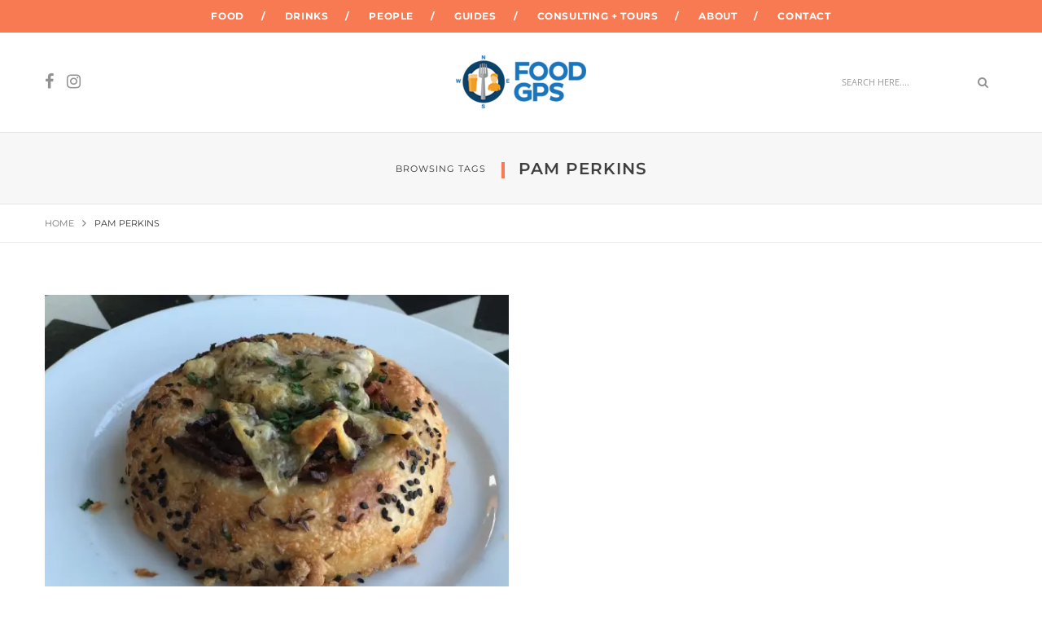

--- FILE ---
content_type: text/html; charset=UTF-8
request_url: https://foodgps.com/tag/pam-perkins/
body_size: 15209
content:
<!DOCTYPE html>
<html lang="en-US" class="no-js">
<head>
    <!-- keywords -->
	<meta charset="UTF-8">
	<link rel="profile" href="http://gmpg.org/xfn/11">
	    <!-- viewport -->
	<meta name="viewport" content="width=device-width,initial-scale=1.0" />
    <!-- default IE9 -->
    <meta http-equiv="X-UA-Compatible" content="IE=Edge">

    <script>(function(html){html.className = html.className.replace(/\bno-js\b/,'js')})(document.documentElement);</script>
<meta name='robots' content='index, follow, max-image-preview:large, max-snippet:-1, max-video-preview:-1' />

	<!-- This site is optimized with the Yoast SEO plugin v26.8 - https://yoast.com/product/yoast-seo-wordpress/ -->
	<title>Pam Perkins Archives - Food GPS</title>
	<link rel="canonical" href="https://foodgps.com/tag/pam-perkins/" />
	<meta property="og:locale" content="en_US" />
	<meta property="og:type" content="article" />
	<meta property="og:title" content="Pam Perkins Archives - Food GPS" />
	<meta property="og:url" content="https://foodgps.com/tag/pam-perkins/" />
	<meta property="og:site_name" content="Food GPS" />
	<meta name="twitter:card" content="summary_large_image" />
	<meta name="twitter:site" content="@foodgps" />
	<script type="application/ld+json" class="yoast-schema-graph">{"@context":"https://schema.org","@graph":[{"@type":"CollectionPage","@id":"https://foodgps.com/tag/pam-perkins/","url":"https://foodgps.com/tag/pam-perkins/","name":"Pam Perkins Archives - Food GPS","isPartOf":{"@id":"https://foodgps.com/#website"},"primaryImageOfPage":{"@id":"https://foodgps.com/tag/pam-perkins/#primaryimage"},"image":{"@id":"https://foodgps.com/tag/pam-perkins/#primaryimage"},"thumbnailUrl":"https://egbu7towdf7.exactdn.com/wp-content/uploads/2018/05/Lincoln-Bialy.jpg?strip=all&quality=90","breadcrumb":{"@id":"https://foodgps.com/tag/pam-perkins/#breadcrumb"},"inLanguage":"en-US"},{"@type":"ImageObject","inLanguage":"en-US","@id":"https://foodgps.com/tag/pam-perkins/#primaryimage","url":"https://egbu7towdf7.exactdn.com/wp-content/uploads/2018/05/Lincoln-Bialy.jpg?strip=all&quality=90","contentUrl":"https://egbu7towdf7.exactdn.com/wp-content/uploads/2018/05/Lincoln-Bialy.jpg?strip=all&quality=90","width":1500,"height":1125,"caption":"Chef Christine Moore and partner Pam Perkins top atypical bialys with bacon."},{"@type":"BreadcrumbList","@id":"https://foodgps.com/tag/pam-perkins/#breadcrumb","itemListElement":[{"@type":"ListItem","position":1,"name":"Home","item":"https://foodgps.com/"},{"@type":"ListItem","position":2,"name":"Pam Perkins"}]},{"@type":"WebSite","@id":"https://foodgps.com/#website","url":"https://foodgps.com/","name":"Food GPS","description":"Food. Drinks. People.","potentialAction":[{"@type":"SearchAction","target":{"@type":"EntryPoint","urlTemplate":"https://foodgps.com/?s={search_term_string}"},"query-input":{"@type":"PropertyValueSpecification","valueRequired":true,"valueName":"search_term_string"}}],"inLanguage":"en-US"}]}</script>
	<!-- / Yoast SEO plugin. -->


<link rel='dns-prefetch' href='//stats.wp.com' />
<link rel='dns-prefetch' href='//www.googletagmanager.com' />
<link rel='dns-prefetch' href='//egbu7towdf7.exactdn.com' />
<link rel='preconnect' href='//c0.wp.com' />
<link rel='preconnect' href='//egbu7towdf7.exactdn.com' />
<link rel='preconnect' href='//egbu7towdf7.exactdn.com' crossorigin />
<link rel="alternate" type="application/rss+xml" title="Food GPS &raquo; Feed" href="https://foodgps.com/feed/" />
<link rel="alternate" type="application/rss+xml" title="Food GPS &raquo; Comments Feed" href="https://foodgps.com/comments/feed/" />
<link rel="alternate" type="application/rss+xml" title="Food GPS &raquo; Pam Perkins Tag Feed" href="https://foodgps.com/tag/pam-perkins/feed/" />
<style id='wp-img-auto-sizes-contain-inline-css' type='text/css'>
img:is([sizes=auto i],[sizes^="auto," i]){contain-intrinsic-size:3000px 1500px}
/*# sourceURL=wp-img-auto-sizes-contain-inline-css */
</style>
<style id='wp-emoji-styles-inline-css' type='text/css'>

	img.wp-smiley, img.emoji {
		display: inline !important;
		border: none !important;
		box-shadow: none !important;
		height: 1em !important;
		width: 1em !important;
		margin: 0 0.07em !important;
		vertical-align: -0.1em !important;
		background: none !important;
		padding: 0 !important;
	}
/*# sourceURL=wp-emoji-styles-inline-css */
</style>
<style id='wp-block-library-inline-css' type='text/css'>
:root{--wp-block-synced-color:#7a00df;--wp-block-synced-color--rgb:122,0,223;--wp-bound-block-color:var(--wp-block-synced-color);--wp-editor-canvas-background:#ddd;--wp-admin-theme-color:#007cba;--wp-admin-theme-color--rgb:0,124,186;--wp-admin-theme-color-darker-10:#006ba1;--wp-admin-theme-color-darker-10--rgb:0,107,160.5;--wp-admin-theme-color-darker-20:#005a87;--wp-admin-theme-color-darker-20--rgb:0,90,135;--wp-admin-border-width-focus:2px}@media (min-resolution:192dpi){:root{--wp-admin-border-width-focus:1.5px}}.wp-element-button{cursor:pointer}:root .has-very-light-gray-background-color{background-color:#eee}:root .has-very-dark-gray-background-color{background-color:#313131}:root .has-very-light-gray-color{color:#eee}:root .has-very-dark-gray-color{color:#313131}:root .has-vivid-green-cyan-to-vivid-cyan-blue-gradient-background{background:linear-gradient(135deg,#00d084,#0693e3)}:root .has-purple-crush-gradient-background{background:linear-gradient(135deg,#34e2e4,#4721fb 50%,#ab1dfe)}:root .has-hazy-dawn-gradient-background{background:linear-gradient(135deg,#faaca8,#dad0ec)}:root .has-subdued-olive-gradient-background{background:linear-gradient(135deg,#fafae1,#67a671)}:root .has-atomic-cream-gradient-background{background:linear-gradient(135deg,#fdd79a,#004a59)}:root .has-nightshade-gradient-background{background:linear-gradient(135deg,#330968,#31cdcf)}:root .has-midnight-gradient-background{background:linear-gradient(135deg,#020381,#2874fc)}:root{--wp--preset--font-size--normal:16px;--wp--preset--font-size--huge:42px}.has-regular-font-size{font-size:1em}.has-larger-font-size{font-size:2.625em}.has-normal-font-size{font-size:var(--wp--preset--font-size--normal)}.has-huge-font-size{font-size:var(--wp--preset--font-size--huge)}.has-text-align-center{text-align:center}.has-text-align-left{text-align:left}.has-text-align-right{text-align:right}.has-fit-text{white-space:nowrap!important}#end-resizable-editor-section{display:none}.aligncenter{clear:both}.items-justified-left{justify-content:flex-start}.items-justified-center{justify-content:center}.items-justified-right{justify-content:flex-end}.items-justified-space-between{justify-content:space-between}.screen-reader-text{border:0;clip-path:inset(50%);height:1px;margin:-1px;overflow:hidden;padding:0;position:absolute;width:1px;word-wrap:normal!important}.screen-reader-text:focus{background-color:#ddd;clip-path:none;color:#444;display:block;font-size:1em;height:auto;left:5px;line-height:normal;padding:15px 23px 14px;text-decoration:none;top:5px;width:auto;z-index:100000}html :where(.has-border-color){border-style:solid}html :where([style*=border-top-color]){border-top-style:solid}html :where([style*=border-right-color]){border-right-style:solid}html :where([style*=border-bottom-color]){border-bottom-style:solid}html :where([style*=border-left-color]){border-left-style:solid}html :where([style*=border-width]){border-style:solid}html :where([style*=border-top-width]){border-top-style:solid}html :where([style*=border-right-width]){border-right-style:solid}html :where([style*=border-bottom-width]){border-bottom-style:solid}html :where([style*=border-left-width]){border-left-style:solid}html :where(img[class*=wp-image-]){height:auto;max-width:100%}:where(figure){margin:0 0 1em}html :where(.is-position-sticky){--wp-admin--admin-bar--position-offset:var(--wp-admin--admin-bar--height,0px)}@media screen and (max-width:600px){html :where(.is-position-sticky){--wp-admin--admin-bar--position-offset:0px}}

/*# sourceURL=wp-block-library-inline-css */
</style><style id='global-styles-inline-css' type='text/css'>
:root{--wp--preset--aspect-ratio--square: 1;--wp--preset--aspect-ratio--4-3: 4/3;--wp--preset--aspect-ratio--3-4: 3/4;--wp--preset--aspect-ratio--3-2: 3/2;--wp--preset--aspect-ratio--2-3: 2/3;--wp--preset--aspect-ratio--16-9: 16/9;--wp--preset--aspect-ratio--9-16: 9/16;--wp--preset--color--black: #000000;--wp--preset--color--cyan-bluish-gray: #abb8c3;--wp--preset--color--white: #ffffff;--wp--preset--color--pale-pink: #f78da7;--wp--preset--color--vivid-red: #cf2e2e;--wp--preset--color--luminous-vivid-orange: #ff6900;--wp--preset--color--luminous-vivid-amber: #fcb900;--wp--preset--color--light-green-cyan: #7bdcb5;--wp--preset--color--vivid-green-cyan: #00d084;--wp--preset--color--pale-cyan-blue: #8ed1fc;--wp--preset--color--vivid-cyan-blue: #0693e3;--wp--preset--color--vivid-purple: #9b51e0;--wp--preset--gradient--vivid-cyan-blue-to-vivid-purple: linear-gradient(135deg,rgb(6,147,227) 0%,rgb(155,81,224) 100%);--wp--preset--gradient--light-green-cyan-to-vivid-green-cyan: linear-gradient(135deg,rgb(122,220,180) 0%,rgb(0,208,130) 100%);--wp--preset--gradient--luminous-vivid-amber-to-luminous-vivid-orange: linear-gradient(135deg,rgb(252,185,0) 0%,rgb(255,105,0) 100%);--wp--preset--gradient--luminous-vivid-orange-to-vivid-red: linear-gradient(135deg,rgb(255,105,0) 0%,rgb(207,46,46) 100%);--wp--preset--gradient--very-light-gray-to-cyan-bluish-gray: linear-gradient(135deg,rgb(238,238,238) 0%,rgb(169,184,195) 100%);--wp--preset--gradient--cool-to-warm-spectrum: linear-gradient(135deg,rgb(74,234,220) 0%,rgb(151,120,209) 20%,rgb(207,42,186) 40%,rgb(238,44,130) 60%,rgb(251,105,98) 80%,rgb(254,248,76) 100%);--wp--preset--gradient--blush-light-purple: linear-gradient(135deg,rgb(255,206,236) 0%,rgb(152,150,240) 100%);--wp--preset--gradient--blush-bordeaux: linear-gradient(135deg,rgb(254,205,165) 0%,rgb(254,45,45) 50%,rgb(107,0,62) 100%);--wp--preset--gradient--luminous-dusk: linear-gradient(135deg,rgb(255,203,112) 0%,rgb(199,81,192) 50%,rgb(65,88,208) 100%);--wp--preset--gradient--pale-ocean: linear-gradient(135deg,rgb(255,245,203) 0%,rgb(182,227,212) 50%,rgb(51,167,181) 100%);--wp--preset--gradient--electric-grass: linear-gradient(135deg,rgb(202,248,128) 0%,rgb(113,206,126) 100%);--wp--preset--gradient--midnight: linear-gradient(135deg,rgb(2,3,129) 0%,rgb(40,116,252) 100%);--wp--preset--font-size--small: 13px;--wp--preset--font-size--medium: 20px;--wp--preset--font-size--large: 36px;--wp--preset--font-size--x-large: 42px;--wp--preset--spacing--20: 0.44rem;--wp--preset--spacing--30: 0.67rem;--wp--preset--spacing--40: 1rem;--wp--preset--spacing--50: 1.5rem;--wp--preset--spacing--60: 2.25rem;--wp--preset--spacing--70: 3.38rem;--wp--preset--spacing--80: 5.06rem;--wp--preset--shadow--natural: 6px 6px 9px rgba(0, 0, 0, 0.2);--wp--preset--shadow--deep: 12px 12px 50px rgba(0, 0, 0, 0.4);--wp--preset--shadow--sharp: 6px 6px 0px rgba(0, 0, 0, 0.2);--wp--preset--shadow--outlined: 6px 6px 0px -3px rgb(255, 255, 255), 6px 6px rgb(0, 0, 0);--wp--preset--shadow--crisp: 6px 6px 0px rgb(0, 0, 0);}:where(.is-layout-flex){gap: 0.5em;}:where(.is-layout-grid){gap: 0.5em;}body .is-layout-flex{display: flex;}.is-layout-flex{flex-wrap: wrap;align-items: center;}.is-layout-flex > :is(*, div){margin: 0;}body .is-layout-grid{display: grid;}.is-layout-grid > :is(*, div){margin: 0;}:where(.wp-block-columns.is-layout-flex){gap: 2em;}:where(.wp-block-columns.is-layout-grid){gap: 2em;}:where(.wp-block-post-template.is-layout-flex){gap: 1.25em;}:where(.wp-block-post-template.is-layout-grid){gap: 1.25em;}.has-black-color{color: var(--wp--preset--color--black) !important;}.has-cyan-bluish-gray-color{color: var(--wp--preset--color--cyan-bluish-gray) !important;}.has-white-color{color: var(--wp--preset--color--white) !important;}.has-pale-pink-color{color: var(--wp--preset--color--pale-pink) !important;}.has-vivid-red-color{color: var(--wp--preset--color--vivid-red) !important;}.has-luminous-vivid-orange-color{color: var(--wp--preset--color--luminous-vivid-orange) !important;}.has-luminous-vivid-amber-color{color: var(--wp--preset--color--luminous-vivid-amber) !important;}.has-light-green-cyan-color{color: var(--wp--preset--color--light-green-cyan) !important;}.has-vivid-green-cyan-color{color: var(--wp--preset--color--vivid-green-cyan) !important;}.has-pale-cyan-blue-color{color: var(--wp--preset--color--pale-cyan-blue) !important;}.has-vivid-cyan-blue-color{color: var(--wp--preset--color--vivid-cyan-blue) !important;}.has-vivid-purple-color{color: var(--wp--preset--color--vivid-purple) !important;}.has-black-background-color{background-color: var(--wp--preset--color--black) !important;}.has-cyan-bluish-gray-background-color{background-color: var(--wp--preset--color--cyan-bluish-gray) !important;}.has-white-background-color{background-color: var(--wp--preset--color--white) !important;}.has-pale-pink-background-color{background-color: var(--wp--preset--color--pale-pink) !important;}.has-vivid-red-background-color{background-color: var(--wp--preset--color--vivid-red) !important;}.has-luminous-vivid-orange-background-color{background-color: var(--wp--preset--color--luminous-vivid-orange) !important;}.has-luminous-vivid-amber-background-color{background-color: var(--wp--preset--color--luminous-vivid-amber) !important;}.has-light-green-cyan-background-color{background-color: var(--wp--preset--color--light-green-cyan) !important;}.has-vivid-green-cyan-background-color{background-color: var(--wp--preset--color--vivid-green-cyan) !important;}.has-pale-cyan-blue-background-color{background-color: var(--wp--preset--color--pale-cyan-blue) !important;}.has-vivid-cyan-blue-background-color{background-color: var(--wp--preset--color--vivid-cyan-blue) !important;}.has-vivid-purple-background-color{background-color: var(--wp--preset--color--vivid-purple) !important;}.has-black-border-color{border-color: var(--wp--preset--color--black) !important;}.has-cyan-bluish-gray-border-color{border-color: var(--wp--preset--color--cyan-bluish-gray) !important;}.has-white-border-color{border-color: var(--wp--preset--color--white) !important;}.has-pale-pink-border-color{border-color: var(--wp--preset--color--pale-pink) !important;}.has-vivid-red-border-color{border-color: var(--wp--preset--color--vivid-red) !important;}.has-luminous-vivid-orange-border-color{border-color: var(--wp--preset--color--luminous-vivid-orange) !important;}.has-luminous-vivid-amber-border-color{border-color: var(--wp--preset--color--luminous-vivid-amber) !important;}.has-light-green-cyan-border-color{border-color: var(--wp--preset--color--light-green-cyan) !important;}.has-vivid-green-cyan-border-color{border-color: var(--wp--preset--color--vivid-green-cyan) !important;}.has-pale-cyan-blue-border-color{border-color: var(--wp--preset--color--pale-cyan-blue) !important;}.has-vivid-cyan-blue-border-color{border-color: var(--wp--preset--color--vivid-cyan-blue) !important;}.has-vivid-purple-border-color{border-color: var(--wp--preset--color--vivid-purple) !important;}.has-vivid-cyan-blue-to-vivid-purple-gradient-background{background: var(--wp--preset--gradient--vivid-cyan-blue-to-vivid-purple) !important;}.has-light-green-cyan-to-vivid-green-cyan-gradient-background{background: var(--wp--preset--gradient--light-green-cyan-to-vivid-green-cyan) !important;}.has-luminous-vivid-amber-to-luminous-vivid-orange-gradient-background{background: var(--wp--preset--gradient--luminous-vivid-amber-to-luminous-vivid-orange) !important;}.has-luminous-vivid-orange-to-vivid-red-gradient-background{background: var(--wp--preset--gradient--luminous-vivid-orange-to-vivid-red) !important;}.has-very-light-gray-to-cyan-bluish-gray-gradient-background{background: var(--wp--preset--gradient--very-light-gray-to-cyan-bluish-gray) !important;}.has-cool-to-warm-spectrum-gradient-background{background: var(--wp--preset--gradient--cool-to-warm-spectrum) !important;}.has-blush-light-purple-gradient-background{background: var(--wp--preset--gradient--blush-light-purple) !important;}.has-blush-bordeaux-gradient-background{background: var(--wp--preset--gradient--blush-bordeaux) !important;}.has-luminous-dusk-gradient-background{background: var(--wp--preset--gradient--luminous-dusk) !important;}.has-pale-ocean-gradient-background{background: var(--wp--preset--gradient--pale-ocean) !important;}.has-electric-grass-gradient-background{background: var(--wp--preset--gradient--electric-grass) !important;}.has-midnight-gradient-background{background: var(--wp--preset--gradient--midnight) !important;}.has-small-font-size{font-size: var(--wp--preset--font-size--small) !important;}.has-medium-font-size{font-size: var(--wp--preset--font-size--medium) !important;}.has-large-font-size{font-size: var(--wp--preset--font-size--large) !important;}.has-x-large-font-size{font-size: var(--wp--preset--font-size--x-large) !important;}
/*# sourceURL=global-styles-inline-css */
</style>

<style id='classic-theme-styles-inline-css' type='text/css'>
/*! This file is auto-generated */
.wp-block-button__link{color:#fff;background-color:#32373c;border-radius:9999px;box-shadow:none;text-decoration:none;padding:calc(.667em + 2px) calc(1.333em + 2px);font-size:1.125em}.wp-block-file__button{background:#32373c;color:#fff;text-decoration:none}
/*# sourceURL=/wp-includes/css/classic-themes.min.css */
</style>
<link rel='stylesheet' id='contact-form-7-css' href='https://egbu7towdf7.exactdn.com/wp-content/plugins/contact-form-7/includes/css/styles.css?ver=6.1.4' type='text/css' media='all' />
<link rel='stylesheet' id='jetpack-instant-search-css' href='https://egbu7towdf7.exactdn.com/wp-content/plugins/jetpack/jetpack_vendor/automattic/jetpack-search/build/instant-search/jp-search.chunk-main-payload.css?minify=false&#038;ver=75be4b99af5da8e881da' type='text/css' media='all' />
<link rel='stylesheet' id='paperio-google-font-css' href='//egbu7towdf7.exactdn.com/easyio-fonts/css?family=Open+Sans%3A100%2C200%2C300%2C400%2C500%2C600%2C700%2C800%2C900%7CMontserrat%3A100%2C200%2C300%2C400%2C500%2C600%2C700%2C800%2C900&#038;subset=latin%2Clatin-ext%2Ccyrillic%2Ccyrillic-ext%2Cgreek%2Cgreek-ext%2Cvietnamese' type='text/css' media='all' />
<link rel='stylesheet' id='bootstrap-css' href='https://egbu7towdf7.exactdn.com/wp-content/themes/paperio/assets/css/bootstrap.min.css?ver=3.3.5' type='text/css' media='all' />
<link rel='stylesheet' id='font-awesome-css' href='https://egbu7towdf7.exactdn.com/wp-content/themes/paperio/assets/css/font-awesome.min.css?ver=4.6.3' type='text/css' media='all' />
<link rel='stylesheet' id='owl-carousel-css' href='https://egbu7towdf7.exactdn.com/wp-content/themes/paperio/assets/css/owl.carousel.css?ver=1.3.3' type='text/css' media='all' />
<link rel='stylesheet' id='owl-transitions-css' href='https://egbu7towdf7.exactdn.com/wp-content/themes/paperio/assets/css/owl.transitions.css?ver=1.3.3' type='text/css' media='all' />
<link rel='stylesheet' id='magnific-popup-css' href='https://egbu7towdf7.exactdn.com/wp-content/themes/paperio/assets/css/magnific-popup.css?ver=1.2' type='text/css' media='all' />
<link rel='stylesheet' id='paperio-style-css' href='https://egbu7towdf7.exactdn.com/wp-content/themes/paperio/style.css?ver=1.2' type='text/css' media='all' />
<link rel='stylesheet' id='paperio-responsive-style-css' href='https://egbu7towdf7.exactdn.com/wp-content/themes/paperio/assets/css/responsive.css?ver=1.2' type='text/css' media='all' />
<link rel='stylesheet' id='wpmu-wpmu-ui-3-min-css-css' href='https://egbu7towdf7.exactdn.com/wp-content/plugins/popover/inc/external/wpmu-lib/css/wpmu-ui.3.min.css?m=1719324497' type='text/css' media='all' />
<link rel='stylesheet' id='wpmu-animate-3-min-css-css' href='https://egbu7towdf7.exactdn.com/wp-content/plugins/popover/inc/external/wpmu-lib/css/animate.3.min.css?m=1719324497' type='text/css' media='all' />
<script type="text/javascript" src="https://c0.wp.com/c/6.9/wp-includes/js/jquery/jquery.min.js" id="jquery-core-js"></script>
<script type="text/javascript" src="https://c0.wp.com/c/6.9/wp-includes/js/jquery/jquery-migrate.min.js" id="jquery-migrate-js"></script>
<script type="text/javascript" src="https://egbu7towdf7.exactdn.com/wp-content/plugins/paperio-addons/js/instafeed.min.js?ver=1.3.3" id="instafeed-js"></script>
<link rel="https://api.w.org/" href="https://foodgps.com/wp-json/" /><link rel="alternate" title="JSON" type="application/json" href="https://foodgps.com/wp-json/wp/v2/tags/15352" /><link rel="EditURI" type="application/rsd+xml" title="RSD" href="https://foodgps.com/xmlrpc.php?rsd" />

<meta name="generator" content="Site Kit by Google 1.170.0" />	<style>img#wpstats{display:none}</style>
		<noscript><style>.lazyload[data-src]{display:none !important;}</style></noscript><style>.lazyload{background-image:none !important;}.lazyload:before{background-image:none !important;}</style><link rel="icon" href="https://egbu7towdf7.exactdn.com/wp-content/uploads/2024/09/cropped-2.png?strip=all&#038;quality=90&#038;resize=32%2C32" sizes="32x32" />
<link rel="icon" href="https://egbu7towdf7.exactdn.com/wp-content/uploads/2024/09/cropped-2.png?strip=all&#038;quality=90&#038;resize=192%2C192" sizes="192x192" />
<link rel="apple-touch-icon" href="https://egbu7towdf7.exactdn.com/wp-content/uploads/2024/09/cropped-2.png?strip=all&#038;quality=90&#038;resize=180%2C180" />
<meta name="msapplication-TileImage" content="https://egbu7towdf7.exactdn.com/wp-content/uploads/2024/09/cropped-2.png?strip=all&#038;quality=90&#038;resize=270%2C270" />
		<style type="text/css" id="wp-custom-css">
			.gmw-map-wrapper {width:100% !important;}
.directions-wrapper {background-color: #f77a52; padding:5px; text-align:center;}
.single-post-trigger {color:white !important;}
.gmw-address span {font-weight:bold}
.gmw-results-wrapper .post-title {position:relative}
.gmw-results-wrapper .post-content {margin:0}
.gmw-results-wrapper .label {color:black}
.gmw-results-wrapper .get-directions-link {margin-top:15px}
#post-57087 #secondary {display:none}
.gmw-location-meta .label {color:black}
.slideshow-slide-caption {height:auto!important}
.gmw-results-wrapper.grid-gray ul.posts-list-wrapper li.single-post .post-thumbnail {height:auto!important; margin-bottom:10px;}
div.gmw-results-wrapper.grid-gray ul.posts-list-wrapper li .top-wrapper h2.post-title {font-family: Montserrat,sans-serif;color:#3e3e3e;font-size: 20px !important;line-height: 26px;font-weight:600 !important;}
div.gmw-results-wrapper.grid-gray ul.posts-list-wrapper li .top-wrapper h2.post-title a {
    text-decoration: none;
    font-size: 20px!important;
    color: #f77a52!important;
}
div.gmw-results-wrapper.grid-gray .bottom-wrapper {
	background-color: #f77a52!important;}
.gmw-form-wrapper .gmw-submit, div.gmw-form-wrapper input[type=submit] {background:#f77a52!important;}
.gmw-form-wrapper .gmw-submit:hover, .gmw-form-wrapper input[type=submit]:hover{    background: #3e3e3e!important;
    color: #fff!important;}
.gmw-form-wrapper.horizontal-gray {
	  background: white!important;
    padding: 10px 10px 5px;
    border-top: none!important;
    border-bottom: none!important;
    display: inline-block;
    width: 100%;
    box-sizing: border-box;
}
div.gmw-form-wrapper.horizontal-gray .gmw-form-field-wrapper {margin:none; border-radius:0;}
.mc4wp-form-fields input[type=email] {width:auto; margin:0}
.mc4wp-form-fields input[type=submit] {width:auto; margin:0}
.gmw-form-wrapper.horizontal-gray .gmw-form-field-wrapper {margin:0!important}
.gmw-form-wrapper.horizontal-gray input[type=text] {width:auto;padding:8px 15px}
.gmw-form-wrapper.horizontal-gray {padding:0!important}
.entry-content .wp-caption img { width:100%; }
.entry-content .wp-caption.alignnone {max-width: 100%;margin-right: 0;}
		</style>
		<style id="paperio-custom-css" type="text/css">body{font-family:Open Sans,sans-serif;}.alt-font,.mfp-title,h1,h2,h3,h4,h5,h6,.breadcrumb-style-1 .breadcrumb li,.site-footer .tagcloud a,#success,.paperio-default-menu li{font-family:Montserrat,sans-serif;}.social-icon .fa{font-size:20px;}.navbar-default .navbar-nav li a{text-transform:uppercase;}.entry-content p a{color:#e8661b;}.entry-content p a:hover{color:#f9a270;}body.paperio-theme-option{font-size:15px;}body.paperio-theme-option{color:#303030;}</style></head>
<body class="archive tag tag-pam-perkins tag-15352 wp-theme-paperio jps-theme-paperio theme-orange paperio-theme-option" itemscope="itemscope" itemtype="http://schema.org/WebPage">

<!-- Header --><header id="masthead" class="site-header bg-white header-style-2 navbar-fixed-top header-img navbar-top" itemscope="itemscope" itemtype="http://schema.org/WPHeader"><!-- Menu --><nav id="site-navigation" class="navbar navbar-default navbar-static-top background-color white-link-nav no-margin-top sm-bg-transparent" itemscope="itemscope" itemtype="http://schema.org/SiteNavigationElement"><div class="container"><div class="row"><div class="col-md-12 col-sm-12 col-xs-12">
    <!-- toggle navigation -->
    <div class="navbar-header">
        <button data-target=".navbar-collapse" data-toggle="collapse" class="navbar-toggle" type="button">
            <span class="icon-bar"></span>
            <span class="icon-bar"></span>
            <span class="icon-bar"></span>
        </button>                       
    </div>
    <!-- end toggle navigation -->
    <!-- main menu -->
    <div class="menu-main-menu-container navbar-collapse collapse alt-font"><ul id="menu-main-navigation" class="nav navbar-nav navbar-white paperio-default-menu"><li id="menu-item-42691" class="menu-item menu-item-type-taxonomy menu-item-object-category menu-item-42691"><a href="https://foodgps.com/category/food/" itemprop="url">Food</a></li>
<li id="menu-item-42701" class="menu-item menu-item-type-taxonomy menu-item-object-category menu-item-42701"><a href="https://foodgps.com/category/drinks/" itemprop="url">Drinks</a></li>
<li id="menu-item-42693" class="menu-item menu-item-type-taxonomy menu-item-object-category menu-item-42693"><a href="https://foodgps.com/category/people/" itemprop="url">People</a></li>
<li id="menu-item-49700" class="menu-item menu-item-type-taxonomy menu-item-object-category menu-item-49700"><a href="https://foodgps.com/category/guides/" itemprop="url">Guides</a></li>
<li id="menu-item-60914" class="menu-item menu-item-type-post_type menu-item-object-page menu-item-60914"><a href="https://foodgps.com/consulting-tours/" itemprop="url">Consulting + Tours</a></li>
<li id="menu-item-42694" class="menu-item menu-item-type-post_type menu-item-object-page menu-item-42694"><a href="https://foodgps.com/about/" itemprop="url">About</a></li>
<li id="menu-item-42695" class="menu-item menu-item-type-post_type menu-item-object-page menu-item-42695"><a href="https://foodgps.com/contact/" itemprop="url">Contact</a></li>
</ul></div>    <!-- end main menu -->
</div></div></div></nav><!-- End Menu --><!-- Header Logo --><div class="header-logo"><div class="container"><div class="row"><!-- Social Icons -->
<div class="col-md-4 col-sm-4 col-xs-6 social-icon"><a href="https://www.facebook.com/foodgps" target="_blank"><i class="fa fa-facebook"></i></a><a href="https://www.instagram.com/foodgps/" target="_blank"><i class="fa fa-instagram"></i></a></div><!-- End Social Icons -->

<!-- logo -->
<div class="col-md-4 text-center no-padding"><div class="logo"><a href="https://foodgps.com/" rel="home" itemprop="url"><img src="[data-uri]" data-at2x="https://egbu7towdf7.exactdn.com/wp-content/uploads/2017/07/logo.png" alt="Food GPS" data-src="https://egbu7towdf7.exactdn.com/wp-content/uploads/2017/12/2.png?strip=all&quality=90" decoding="async" class="lazyload" data-eio-rwidth="160" data-eio-rheight="65"><noscript><img src="https://egbu7towdf7.exactdn.com/wp-content/uploads/2017/12/2.png?strip=all&quality=90" data-at2x="https://egbu7towdf7.exactdn.com/wp-content/uploads/2017/07/logo.png" alt="Food GPS" data-eio="l"></noscript></a></div></div><!-- end logo -->

<!-- Search -->
<div class="col-md-4 col-sm-4 col-xs-6 fl-right search-box"><form role="search" method="get" class="search-form navbar-form no-padding" action="https://foodgps.com/">
	<div class="input-group add-on">
		<input type="search" class="search-field form-control" placeholder="Search Here...." value="" name="s" />
		<div class="input-group-btn">
        	<button class="btn btn-default" type="submit"><i class="fa fa-search"></i></button>
        </div>
	</div>
</form></div><!--End Search --></div></div></div><!-- End Header Logo --></header><!-- End Header --><div class="below-navigation clear-both"></div><section class="page-title-small border-bottom-mid-gray border-top-mid-gray blog-single-page-background bg-gray"><div class="container-fluid"><div class="row"><div class="col-md-12 col-sm-12 col-xs-12 text-center"><span class="text-extra-small text-uppercase alt-font right-separator blog-single-page-meta">Browsing Tags</span><h2 class="title-small position-reletive font-weight-600 text-uppercase text-mid-gray blog-headline right-separator blog-single-page-title no-margin-bottom">Pam Perkins</h2></div></div></div></section><section class="paperio-breadcrumb-navigation"><div class="container"><div class="row"><div class="col-md-12 col-sm-12 col-xs-12"><ul class="text-extra-small text-uppercase alt-font paperio-breadcrumb-settings" itemscope="" itemtype="http://schema.org/BreadcrumbList">
<li itemprop="itemListElement" itemscope itemtype="http://schema.org/ListItem"><a itemprop="item" href="https://foodgps.com/" title="Browse to: Home" class="text-link-light-gray"><span itemprop="name">Home</span></a><meta itemprop="position" content="1" /></li><li itemprop="itemListElement" itemscope itemtype="http://schema.org/ListItem"><span itemprop="name">Pam Perkins</span><meta itemprop="position" content="2" /></li>
</ul></div></div></div></section><section id="content" class="margin-five-top margin-five-bottom sm-margin-eight-top sm-margin-eight-bottom xs-margin-twelve-top xs-margin-twelve-bottom"><div class="container"><div class="row"><div class="col-md-12 col-sm-12 col-xs-12"><div class="row infinite-scroll-pagination post-grid-two-columns" data-column=2><div id="post-65752" class=" blog-single-post post-65752 post type-post status-publish format-standard has-post-thumbnail hentry category-bakery category-california category-dose-of-vitamin-p category-los_angeles category-san-gabriel-valley category-southcalifornia tag-bacon tag-bialy tag-christine-moore tag-dose-of-vitamin-p tag-pam-perkins tag-pasadena col-md-6 col-sm-6 col-xs-12 margin-six-bottom xs-margin-ten-bottom"><!-- post image --><div class="blog-image"><a href="https://foodgps.com/lincoln-bialy/"><img width="1500" height="1125" src="[data-uri]" class="attachment-full size-full wp-post-image lazyload" alt="Bialy Los Angeles" decoding="async" fetchpriority="high"   data-attachment-id="65753" data-permalink="https://foodgps.com/lincoln-bialy/lincoln-bialy-2/" data-orig-file="https://egbu7towdf7.exactdn.com/wp-content/uploads/2018/05/Lincoln-Bialy.jpg?strip=all&amp;quality=90" data-orig-size="1500,1125" data-comments-opened="1" data-image-meta="{&quot;aperture&quot;:&quot;2.8&quot;,&quot;credit&quot;:&quot;&quot;,&quot;camera&quot;:&quot;iPhone 8 Plus&quot;,&quot;caption&quot;:&quot;&quot;,&quot;created_timestamp&quot;:&quot;1519811298&quot;,&quot;copyright&quot;:&quot;&quot;,&quot;focal_length&quot;:&quot;6.6&quot;,&quot;iso&quot;:&quot;64&quot;,&quot;shutter_speed&quot;:&quot;0.016666666666667&quot;,&quot;title&quot;:&quot;&quot;,&quot;orientation&quot;:&quot;0&quot;}" data-image-title="Lincoln Bialy" data-image-description="" data-image-caption="&lt;p&gt;Chef Christine Moore and partner Pam Perkins top atypical bialys with bacon.&lt;/p&gt;
" data-medium-file="https://egbu7towdf7.exactdn.com/wp-content/uploads/2018/05/Lincoln-Bialy-180x135.jpg?strip=all&amp;quality=90" data-large-file="https://egbu7towdf7.exactdn.com/wp-content/uploads/2018/05/Lincoln-Bialy-500x375.jpg?strip=all&amp;quality=90" data-src="https://egbu7towdf7.exactdn.com/wp-content/uploads/2018/05/Lincoln-Bialy.jpg?strip=all&quality=90" data-srcset="https://egbu7towdf7.exactdn.com/wp-content/uploads/2018/05/Lincoln-Bialy.jpg?strip=all&amp;quality=90 1500w, https://egbu7towdf7.exactdn.com/wp-content/uploads/2018/05/Lincoln-Bialy-180x135.jpg?strip=all&amp;quality=90 180w, https://egbu7towdf7.exactdn.com/wp-content/uploads/2018/05/Lincoln-Bialy-500x375.jpg?strip=all&amp;quality=90 500w, https://egbu7towdf7.exactdn.com/wp-content/uploads/2018/05/Lincoln-Bialy-132x99.jpg?strip=all&amp;quality=90 132w, https://egbu7towdf7.exactdn.com/wp-content/uploads/2018/05/Lincoln-Bialy-768x576.jpg?strip=all&amp;quality=90 768w, https://egbu7towdf7.exactdn.com/wp-content/uploads/2018/05/Lincoln-Bialy-1028x771.jpg?strip=all&amp;quality=90 1028w, https://egbu7towdf7.exactdn.com/wp-content/uploads/2018/05/Lincoln-Bialy-420x315.jpg?strip=all&amp;quality=90 420w, https://egbu7towdf7.exactdn.com/wp-content/uploads/2018/05/Lincoln-Bialy-81x61.jpg?strip=all&amp;quality=90 81w, https://egbu7towdf7.exactdn.com/wp-content/uploads/2018/05/Lincoln-Bialy.jpg?strip=all&amp;quality=90&amp;w=300 300w, https://egbu7towdf7.exactdn.com/wp-content/uploads/2018/05/Lincoln-Bialy.jpg?strip=all&amp;quality=90&amp;w=600 600w, https://egbu7towdf7.exactdn.com/wp-content/uploads/2018/05/Lincoln-Bialy.jpg?strip=all&amp;quality=90&amp;w=900 900w, https://egbu7towdf7.exactdn.com/wp-content/uploads/2018/05/Lincoln-Bialy.jpg?strip=all&amp;quality=90&amp;w=1200 1200w" data-sizes="auto" data-eio-rwidth="1500" data-eio-rheight="1125" /><noscript><img width="1500" height="1125" src="https://egbu7towdf7.exactdn.com/wp-content/uploads/2018/05/Lincoln-Bialy.jpg?strip=all&amp;quality=90" class="attachment-full size-full wp-post-image" alt="Bialy Los Angeles" decoding="async" fetchpriority="high" srcset="https://egbu7towdf7.exactdn.com/wp-content/uploads/2018/05/Lincoln-Bialy.jpg?strip=all&amp;quality=90 1500w, https://egbu7towdf7.exactdn.com/wp-content/uploads/2018/05/Lincoln-Bialy-180x135.jpg?strip=all&amp;quality=90 180w, https://egbu7towdf7.exactdn.com/wp-content/uploads/2018/05/Lincoln-Bialy-500x375.jpg?strip=all&amp;quality=90 500w, https://egbu7towdf7.exactdn.com/wp-content/uploads/2018/05/Lincoln-Bialy-132x99.jpg?strip=all&amp;quality=90 132w, https://egbu7towdf7.exactdn.com/wp-content/uploads/2018/05/Lincoln-Bialy-768x576.jpg?strip=all&amp;quality=90 768w, https://egbu7towdf7.exactdn.com/wp-content/uploads/2018/05/Lincoln-Bialy-1028x771.jpg?strip=all&amp;quality=90 1028w, https://egbu7towdf7.exactdn.com/wp-content/uploads/2018/05/Lincoln-Bialy-420x315.jpg?strip=all&amp;quality=90 420w, https://egbu7towdf7.exactdn.com/wp-content/uploads/2018/05/Lincoln-Bialy-81x61.jpg?strip=all&amp;quality=90 81w, https://egbu7towdf7.exactdn.com/wp-content/uploads/2018/05/Lincoln-Bialy.jpg?strip=all&amp;quality=90&amp;w=300 300w, https://egbu7towdf7.exactdn.com/wp-content/uploads/2018/05/Lincoln-Bialy.jpg?strip=all&amp;quality=90&amp;w=600 600w, https://egbu7towdf7.exactdn.com/wp-content/uploads/2018/05/Lincoln-Bialy.jpg?strip=all&amp;quality=90&amp;w=900 900w, https://egbu7towdf7.exactdn.com/wp-content/uploads/2018/05/Lincoln-Bialy.jpg?strip=all&amp;quality=90&amp;w=1200 1200w" sizes="(max-width: 1500px) 100vw, 1500px" data-attachment-id="65753" data-permalink="https://foodgps.com/lincoln-bialy/lincoln-bialy-2/" data-orig-file="https://egbu7towdf7.exactdn.com/wp-content/uploads/2018/05/Lincoln-Bialy.jpg?strip=all&amp;quality=90" data-orig-size="1500,1125" data-comments-opened="1" data-image-meta="{&quot;aperture&quot;:&quot;2.8&quot;,&quot;credit&quot;:&quot;&quot;,&quot;camera&quot;:&quot;iPhone 8 Plus&quot;,&quot;caption&quot;:&quot;&quot;,&quot;created_timestamp&quot;:&quot;1519811298&quot;,&quot;copyright&quot;:&quot;&quot;,&quot;focal_length&quot;:&quot;6.6&quot;,&quot;iso&quot;:&quot;64&quot;,&quot;shutter_speed&quot;:&quot;0.016666666666667&quot;,&quot;title&quot;:&quot;&quot;,&quot;orientation&quot;:&quot;0&quot;}" data-image-title="Lincoln Bialy" data-image-description="" data-image-caption="&lt;p&gt;Chef Christine Moore and partner Pam Perkins top atypical bialys with bacon.&lt;/p&gt;
" data-medium-file="https://egbu7towdf7.exactdn.com/wp-content/uploads/2018/05/Lincoln-Bialy-180x135.jpg?strip=all&amp;quality=90" data-large-file="https://egbu7towdf7.exactdn.com/wp-content/uploads/2018/05/Lincoln-Bialy-500x375.jpg?strip=all&amp;quality=90" data-eio="l" /></noscript></a></div><!-- end post image --><!-- post detail --><div class="blog-details"><h2 class="alt-font font-weight-600 title-small text-mid-gray margin-six-top no-margin-lr xs-no-margin-bottom entry-title archive-layout-title no-margin-bottom"><a rel="bookmark" href="https://foodgps.com/lincoln-bialy/">Lincoln Bialy [CLOSED]</a></h2><div class="letter-spacing-1 text-extra-small text-uppercase margin-five-bottom display-inline-block archive-layout-meta"><ul class="post-meta-box meta-box-style2"><li><a rel="category tag" class="text-link-light-gray archive-layout-meta-link" href="https://foodgps.com/category/food/reviews/cuisines/bakery/">Bakery</a>, <a rel="category tag" class="text-link-light-gray archive-layout-meta-link" href="https://foodgps.com/category/food/reviews/locations/northamerica/usa/california/">California</a></li><li class="published">March 6, 2018</li></ul></div><time class="updated display-none" datetime="2023-12-16T23:07:16-07:00">December 16, 2023</time><div class="margin-six-bottom xs-margin-eight-bottom entry-summary">Lincoln is the more ambitious Pasadena bakery-cafe from chef Christine Moore and business partner Pam Perkins. Offerings overlap some with sister establishment Little Flower Candy Co. I typically prefer to order daily specials or...</div><div class="blog-meta text-uppercase"><a href="https://foodgps.com/lincoln-bialy/" class="btn btn-very-small text-uppercase alt-font no-letter-spacing btn-border">Read More <i class="fa fa-long-arrow-right"></i></a><ul class="fl-right blog-listing-comment"><li><a href="https://foodgps.com/lincoln-bialy/#respond" class="comment archive-layout-comment-link" ><i class="fa fa-comment-o"></i><span>No Comment</span></a></li><li><a href="https://foodgps.com/wp-admin/admin-ajax.php?action=process_simple_like&nonce=1fb8086269&post_id=65752&disabled=true&is_comment=0" class="sl-button text-link-black archive-layout-comment-link sl-button-65752" data-nonce="1fb8086269" data-post-id="65752" data-iscomment="0" title="Like"><i class="fa fa-heart-o"></i><span>90 </span></a></li></ul></div></div><!-- end post detail --></div></div><div class="page-separator-parent display-none"><div class="col-md-12 col-sm-12 col-xs-12 margin-seven-bottom sm-display-none page-separator"><div class="separator-line-wide background-color"></div></div></div></div></div></div></section><section id="colophon" class="border-footer site-footer bg-white" itemscope="itemscope" itemtype="http://schema.org/WPFooter"><div class="container-fluid padding-two-top xs-padding-ten-top"><div class="row"><div class="container"></div></div><div class="row footer-bg bg-white"><div class="container no-padding padding-two-top"><div class="col-md-4 col-sm-12 col-xs-12 sm-margin-top-30 footer-three-sidebar xs-no-margin-top"><div id="mc4wp_form_widget-2" class="widget widget_mc4wp_form_widget"><h6 class="widget-title text-mid-gray text-uppercase font-weight-600 margin-bottom-25">Newsletter</h5><script>(function() {
	window.mc4wp = window.mc4wp || {
		listeners: [],
		forms: {
			on: function(evt, cb) {
				window.mc4wp.listeners.push(
					{
						event   : evt,
						callback: cb
					}
				);
			}
		}
	}
})();
</script><!-- Mailchimp for WordPress v4.11.1 - https://wordpress.org/plugins/mailchimp-for-wp/ --><form id="mc4wp-form-1" class="mc4wp-form mc4wp-form-60911" method="post" data-id="60911" data-name="Newsletter" ><div class="mc4wp-form-fields"><input type="email" name="EMAIL" placeholder="ENTER YOUR EMAIL" required />
<input type="submit" value="SUBSCRIBE" /></div><label style="display: none !important;">Leave this field empty if you're human: <input type="text" name="_mc4wp_honeypot" value="" tabindex="-1" autocomplete="off" /></label><input type="hidden" name="_mc4wp_timestamp" value="1768991933" /><input type="hidden" name="_mc4wp_form_id" value="60911" /><input type="hidden" name="_mc4wp_form_element_id" value="mc4wp-form-1" /><div class="mc4wp-response"></div></form><!-- / Mailchimp for WordPress Plugin --></div></div><div class="col-md-4 col-sm-12 col-xs-12 sm-margin-top-30 footer-three-sidebar"><div id="paperio_popular_post_widget-3" class="widget widget_paperio_popular_post_widget"><h6 class="widget-title text-mid-gray text-uppercase font-weight-600 margin-bottom-25">Popular Posts</h5><div class="popular-post-wrapper"><div class="col-sm-12 col-xs-12 text-extra-small no-padding-lr blog-list margin-bottom-15 sm-margin-three-bottom xs-margin-three-bottom first-post"><div class="blog-thumbnail fl-left"><a href="https://foodgps.com/los-angeles-chicken-and-rice-plates-worth-seeking/"><img width="81" height="61" src="[data-uri]" class="attachment-paperio-popular-posts-thumb size-paperio-popular-posts-thumb wp-post-image lazyload" alt="Chicken Los Angeles" decoding="async"   data-attachment-id="84667" data-permalink="https://foodgps.com/los-angeles-chicken-and-rice-plates-worth-seeking/highland-park-chicken/" data-orig-file="https://egbu7towdf7.exactdn.com/wp-content/uploads/2026/01/Highland-Park-Chicken.jpeg?strip=all&amp;quality=90" data-orig-size="1500,1125" data-comments-opened="1" data-image-meta="{&quot;aperture&quot;:&quot;0&quot;,&quot;credit&quot;:&quot;&quot;,&quot;camera&quot;:&quot;&quot;,&quot;caption&quot;:&quot;&quot;,&quot;created_timestamp&quot;:&quot;0&quot;,&quot;copyright&quot;:&quot;&quot;,&quot;focal_length&quot;:&quot;0&quot;,&quot;iso&quot;:&quot;0&quot;,&quot;shutter_speed&quot;:&quot;0&quot;,&quot;title&quot;:&quot;&quot;,&quot;orientation&quot;:&quot;0&quot;}" data-image-title="Highland Park Chicken" data-image-description="" data-image-caption="&lt;p&gt;Walking by a chicken coop in Highland Park reminded me of chicken and rice. Is that wrong?&lt;/p&gt;
" data-medium-file="https://egbu7towdf7.exactdn.com/wp-content/uploads/2026/01/Highland-Park-Chicken-180x135.jpeg?strip=all&amp;quality=90" data-large-file="https://egbu7towdf7.exactdn.com/wp-content/uploads/2026/01/Highland-Park-Chicken-500x375.jpeg?strip=all&amp;quality=90" data-src="https://egbu7towdf7.exactdn.com/wp-content/uploads/2026/01/Highland-Park-Chicken-81x61.jpeg?strip=all&quality=90" data-srcset="https://egbu7towdf7.exactdn.com/wp-content/uploads/2026/01/Highland-Park-Chicken-81x61.jpeg?strip=all&amp;quality=90 81w, https://egbu7towdf7.exactdn.com/wp-content/uploads/2026/01/Highland-Park-Chicken-180x135.jpeg?strip=all&amp;quality=90 180w, https://egbu7towdf7.exactdn.com/wp-content/uploads/2026/01/Highland-Park-Chicken-500x375.jpeg?strip=all&amp;quality=90 500w, https://egbu7towdf7.exactdn.com/wp-content/uploads/2026/01/Highland-Park-Chicken-132x99.jpeg?strip=all&amp;quality=90 132w, https://egbu7towdf7.exactdn.com/wp-content/uploads/2026/01/Highland-Park-Chicken-768x576.jpeg?strip=all&amp;quality=90 768w, https://egbu7towdf7.exactdn.com/wp-content/uploads/2026/01/Highland-Park-Chicken-1028x771.jpeg?strip=all&amp;quality=90 1028w, https://egbu7towdf7.exactdn.com/wp-content/uploads/2026/01/Highland-Park-Chicken-420x315.jpeg?strip=all&amp;quality=90 420w, https://egbu7towdf7.exactdn.com/wp-content/uploads/2026/01/Highland-Park-Chicken.jpeg?strip=all&amp;quality=90 1500w, https://egbu7towdf7.exactdn.com/wp-content/uploads/2026/01/Highland-Park-Chicken.jpeg?strip=all&amp;quality=90&amp;w=300 300w, https://egbu7towdf7.exactdn.com/wp-content/uploads/2026/01/Highland-Park-Chicken.jpeg?strip=all&amp;quality=90&amp;w=600 600w, https://egbu7towdf7.exactdn.com/wp-content/uploads/2026/01/Highland-Park-Chicken.jpeg?strip=all&amp;quality=90&amp;w=900 900w, https://egbu7towdf7.exactdn.com/wp-content/uploads/2026/01/Highland-Park-Chicken.jpeg?strip=all&amp;quality=90&amp;w=1200 1200w" data-sizes="auto" data-eio-rwidth="81" data-eio-rheight="61" /><noscript><img width="81" height="61" src="https://egbu7towdf7.exactdn.com/wp-content/uploads/2026/01/Highland-Park-Chicken-81x61.jpeg?strip=all&amp;quality=90" class="attachment-paperio-popular-posts-thumb size-paperio-popular-posts-thumb wp-post-image" alt="Chicken Los Angeles" decoding="async" srcset="https://egbu7towdf7.exactdn.com/wp-content/uploads/2026/01/Highland-Park-Chicken-81x61.jpeg?strip=all&amp;quality=90 81w, https://egbu7towdf7.exactdn.com/wp-content/uploads/2026/01/Highland-Park-Chicken-180x135.jpeg?strip=all&amp;quality=90 180w, https://egbu7towdf7.exactdn.com/wp-content/uploads/2026/01/Highland-Park-Chicken-500x375.jpeg?strip=all&amp;quality=90 500w, https://egbu7towdf7.exactdn.com/wp-content/uploads/2026/01/Highland-Park-Chicken-132x99.jpeg?strip=all&amp;quality=90 132w, https://egbu7towdf7.exactdn.com/wp-content/uploads/2026/01/Highland-Park-Chicken-768x576.jpeg?strip=all&amp;quality=90 768w, https://egbu7towdf7.exactdn.com/wp-content/uploads/2026/01/Highland-Park-Chicken-1028x771.jpeg?strip=all&amp;quality=90 1028w, https://egbu7towdf7.exactdn.com/wp-content/uploads/2026/01/Highland-Park-Chicken-420x315.jpeg?strip=all&amp;quality=90 420w, https://egbu7towdf7.exactdn.com/wp-content/uploads/2026/01/Highland-Park-Chicken.jpeg?strip=all&amp;quality=90 1500w, https://egbu7towdf7.exactdn.com/wp-content/uploads/2026/01/Highland-Park-Chicken.jpeg?strip=all&amp;quality=90&amp;w=300 300w, https://egbu7towdf7.exactdn.com/wp-content/uploads/2026/01/Highland-Park-Chicken.jpeg?strip=all&amp;quality=90&amp;w=600 600w, https://egbu7towdf7.exactdn.com/wp-content/uploads/2026/01/Highland-Park-Chicken.jpeg?strip=all&amp;quality=90&amp;w=900 900w, https://egbu7towdf7.exactdn.com/wp-content/uploads/2026/01/Highland-Park-Chicken.jpeg?strip=all&amp;quality=90&amp;w=1200 1200w" sizes="(max-width: 81px) 100vw, 81px" data-attachment-id="84667" data-permalink="https://foodgps.com/los-angeles-chicken-and-rice-plates-worth-seeking/highland-park-chicken/" data-orig-file="https://egbu7towdf7.exactdn.com/wp-content/uploads/2026/01/Highland-Park-Chicken.jpeg?strip=all&amp;quality=90" data-orig-size="1500,1125" data-comments-opened="1" data-image-meta="{&quot;aperture&quot;:&quot;0&quot;,&quot;credit&quot;:&quot;&quot;,&quot;camera&quot;:&quot;&quot;,&quot;caption&quot;:&quot;&quot;,&quot;created_timestamp&quot;:&quot;0&quot;,&quot;copyright&quot;:&quot;&quot;,&quot;focal_length&quot;:&quot;0&quot;,&quot;iso&quot;:&quot;0&quot;,&quot;shutter_speed&quot;:&quot;0&quot;,&quot;title&quot;:&quot;&quot;,&quot;orientation&quot;:&quot;0&quot;}" data-image-title="Highland Park Chicken" data-image-description="" data-image-caption="&lt;p&gt;Walking by a chicken coop in Highland Park reminded me of chicken and rice. Is that wrong?&lt;/p&gt;
" data-medium-file="https://egbu7towdf7.exactdn.com/wp-content/uploads/2026/01/Highland-Park-Chicken-180x135.jpeg?strip=all&amp;quality=90" data-large-file="https://egbu7towdf7.exactdn.com/wp-content/uploads/2026/01/Highland-Park-Chicken-500x375.jpeg?strip=all&amp;quality=90" data-eio="l" /></noscript></a></div><div class="blog-con"><p class="text-uppercase margin-three-bottom"><a href="https://foodgps.com/los-angeles-chicken-and-rice-plates-worth-seeking/">Los Angeles Chicken and Rice Plates Worth Seeking</a></p><span>January 5, 2026</span></div></div><div class="col-sm-12 col-xs-12 text-extra-small no-padding-lr blog-list margin-bottom-15 sm-margin-three-bottom xs-margin-three-bottom"><div class="blog-thumbnail fl-left"><a href="https://foodgps.com/los-angeles-chicken-dishes-worth-seeking/"><img width="81" height="61" src="[data-uri]" class="attachment-paperio-popular-posts-thumb size-paperio-popular-posts-thumb wp-post-image lazyload" alt="Chicken Statue" decoding="async"   data-attachment-id="84681" data-permalink="https://foodgps.com/los-angeles-chicken-dishes-worth-seeking/crack-shack-chicken-santa-hat/" data-orig-file="https://egbu7towdf7.exactdn.com/wp-content/uploads/2026/01/Crack-Shack-Chicken-Santa-Hat.jpeg?strip=all&amp;quality=90" data-orig-size="1500,1125" data-comments-opened="1" data-image-meta="{&quot;aperture&quot;:&quot;0&quot;,&quot;credit&quot;:&quot;&quot;,&quot;camera&quot;:&quot;&quot;,&quot;caption&quot;:&quot;&quot;,&quot;created_timestamp&quot;:&quot;0&quot;,&quot;copyright&quot;:&quot;&quot;,&quot;focal_length&quot;:&quot;0&quot;,&quot;iso&quot;:&quot;0&quot;,&quot;shutter_speed&quot;:&quot;0&quot;,&quot;title&quot;:&quot;&quot;,&quot;orientation&quot;:&quot;0&quot;}" data-image-title="Crack Shack Chicken Santa Hat" data-image-description="" data-image-caption="&lt;p&gt;I spotted a gigantic chicken wearing a Santa hat, but don&amp;#8217;t let this fool you. Delicious birds are available year-round.&lt;/p&gt;
" data-medium-file="https://egbu7towdf7.exactdn.com/wp-content/uploads/2026/01/Crack-Shack-Chicken-Santa-Hat-180x135.jpeg?strip=all&amp;quality=90" data-large-file="https://egbu7towdf7.exactdn.com/wp-content/uploads/2026/01/Crack-Shack-Chicken-Santa-Hat-500x375.jpeg?strip=all&amp;quality=90" data-src="https://egbu7towdf7.exactdn.com/wp-content/uploads/2026/01/Crack-Shack-Chicken-Santa-Hat-81x61.jpeg?strip=all&quality=90" data-srcset="https://egbu7towdf7.exactdn.com/wp-content/uploads/2026/01/Crack-Shack-Chicken-Santa-Hat-81x61.jpeg?strip=all&amp;quality=90 81w, https://egbu7towdf7.exactdn.com/wp-content/uploads/2026/01/Crack-Shack-Chicken-Santa-Hat-180x135.jpeg?strip=all&amp;quality=90 180w, https://egbu7towdf7.exactdn.com/wp-content/uploads/2026/01/Crack-Shack-Chicken-Santa-Hat-500x375.jpeg?strip=all&amp;quality=90 500w, https://egbu7towdf7.exactdn.com/wp-content/uploads/2026/01/Crack-Shack-Chicken-Santa-Hat-132x99.jpeg?strip=all&amp;quality=90 132w, https://egbu7towdf7.exactdn.com/wp-content/uploads/2026/01/Crack-Shack-Chicken-Santa-Hat-768x576.jpeg?strip=all&amp;quality=90 768w, https://egbu7towdf7.exactdn.com/wp-content/uploads/2026/01/Crack-Shack-Chicken-Santa-Hat-1028x771.jpeg?strip=all&amp;quality=90 1028w, https://egbu7towdf7.exactdn.com/wp-content/uploads/2026/01/Crack-Shack-Chicken-Santa-Hat-420x315.jpeg?strip=all&amp;quality=90 420w, https://egbu7towdf7.exactdn.com/wp-content/uploads/2026/01/Crack-Shack-Chicken-Santa-Hat.jpeg?strip=all&amp;quality=90 1500w, https://egbu7towdf7.exactdn.com/wp-content/uploads/2026/01/Crack-Shack-Chicken-Santa-Hat.jpeg?strip=all&amp;quality=90&amp;w=300 300w, https://egbu7towdf7.exactdn.com/wp-content/uploads/2026/01/Crack-Shack-Chicken-Santa-Hat.jpeg?strip=all&amp;quality=90&amp;w=600 600w, https://egbu7towdf7.exactdn.com/wp-content/uploads/2026/01/Crack-Shack-Chicken-Santa-Hat.jpeg?strip=all&amp;quality=90&amp;w=900 900w, https://egbu7towdf7.exactdn.com/wp-content/uploads/2026/01/Crack-Shack-Chicken-Santa-Hat.jpeg?strip=all&amp;quality=90&amp;w=1200 1200w" data-sizes="auto" data-eio-rwidth="81" data-eio-rheight="61" /><noscript><img width="81" height="61" src="https://egbu7towdf7.exactdn.com/wp-content/uploads/2026/01/Crack-Shack-Chicken-Santa-Hat-81x61.jpeg?strip=all&amp;quality=90" class="attachment-paperio-popular-posts-thumb size-paperio-popular-posts-thumb wp-post-image" alt="Chicken Statue" decoding="async" srcset="https://egbu7towdf7.exactdn.com/wp-content/uploads/2026/01/Crack-Shack-Chicken-Santa-Hat-81x61.jpeg?strip=all&amp;quality=90 81w, https://egbu7towdf7.exactdn.com/wp-content/uploads/2026/01/Crack-Shack-Chicken-Santa-Hat-180x135.jpeg?strip=all&amp;quality=90 180w, https://egbu7towdf7.exactdn.com/wp-content/uploads/2026/01/Crack-Shack-Chicken-Santa-Hat-500x375.jpeg?strip=all&amp;quality=90 500w, https://egbu7towdf7.exactdn.com/wp-content/uploads/2026/01/Crack-Shack-Chicken-Santa-Hat-132x99.jpeg?strip=all&amp;quality=90 132w, https://egbu7towdf7.exactdn.com/wp-content/uploads/2026/01/Crack-Shack-Chicken-Santa-Hat-768x576.jpeg?strip=all&amp;quality=90 768w, https://egbu7towdf7.exactdn.com/wp-content/uploads/2026/01/Crack-Shack-Chicken-Santa-Hat-1028x771.jpeg?strip=all&amp;quality=90 1028w, https://egbu7towdf7.exactdn.com/wp-content/uploads/2026/01/Crack-Shack-Chicken-Santa-Hat-420x315.jpeg?strip=all&amp;quality=90 420w, https://egbu7towdf7.exactdn.com/wp-content/uploads/2026/01/Crack-Shack-Chicken-Santa-Hat.jpeg?strip=all&amp;quality=90 1500w, https://egbu7towdf7.exactdn.com/wp-content/uploads/2026/01/Crack-Shack-Chicken-Santa-Hat.jpeg?strip=all&amp;quality=90&amp;w=300 300w, https://egbu7towdf7.exactdn.com/wp-content/uploads/2026/01/Crack-Shack-Chicken-Santa-Hat.jpeg?strip=all&amp;quality=90&amp;w=600 600w, https://egbu7towdf7.exactdn.com/wp-content/uploads/2026/01/Crack-Shack-Chicken-Santa-Hat.jpeg?strip=all&amp;quality=90&amp;w=900 900w, https://egbu7towdf7.exactdn.com/wp-content/uploads/2026/01/Crack-Shack-Chicken-Santa-Hat.jpeg?strip=all&amp;quality=90&amp;w=1200 1200w" sizes="(max-width: 81px) 100vw, 81px" data-attachment-id="84681" data-permalink="https://foodgps.com/los-angeles-chicken-dishes-worth-seeking/crack-shack-chicken-santa-hat/" data-orig-file="https://egbu7towdf7.exactdn.com/wp-content/uploads/2026/01/Crack-Shack-Chicken-Santa-Hat.jpeg?strip=all&amp;quality=90" data-orig-size="1500,1125" data-comments-opened="1" data-image-meta="{&quot;aperture&quot;:&quot;0&quot;,&quot;credit&quot;:&quot;&quot;,&quot;camera&quot;:&quot;&quot;,&quot;caption&quot;:&quot;&quot;,&quot;created_timestamp&quot;:&quot;0&quot;,&quot;copyright&quot;:&quot;&quot;,&quot;focal_length&quot;:&quot;0&quot;,&quot;iso&quot;:&quot;0&quot;,&quot;shutter_speed&quot;:&quot;0&quot;,&quot;title&quot;:&quot;&quot;,&quot;orientation&quot;:&quot;0&quot;}" data-image-title="Crack Shack Chicken Santa Hat" data-image-description="" data-image-caption="&lt;p&gt;I spotted a gigantic chicken wearing a Santa hat, but don&amp;#8217;t let this fool you. Delicious birds are available year-round.&lt;/p&gt;
" data-medium-file="https://egbu7towdf7.exactdn.com/wp-content/uploads/2026/01/Crack-Shack-Chicken-Santa-Hat-180x135.jpeg?strip=all&amp;quality=90" data-large-file="https://egbu7towdf7.exactdn.com/wp-content/uploads/2026/01/Crack-Shack-Chicken-Santa-Hat-500x375.jpeg?strip=all&amp;quality=90" data-eio="l" /></noscript></a></div><div class="blog-con"><p class="text-uppercase margin-three-bottom"><a href="https://foodgps.com/los-angeles-chicken-dishes-worth-seeking/">Los Angeles Chicken Dishes Worth Seeking</a></p><span>January 2, 2026</span></div></div><div class="col-sm-12 col-xs-12 text-extra-small no-padding-lr blog-list last-post"><div class="blog-thumbnail fl-left"><a href="https://foodgps.com/los-angeles-matcha-drinks-worth-seeking/"><img width="81" height="61" src="[data-uri]" class="attachment-paperio-popular-posts-thumb size-paperio-popular-posts-thumb wp-post-image lazyload" alt="Matcha" decoding="async"   data-attachment-id="81506" data-permalink="https://foodgps.com/los-angeles-matcha-drinks-worth-seeking/matcha/" data-orig-file="https://egbu7towdf7.exactdn.com/wp-content/uploads/2024/07/Matcha.jpeg?strip=all&amp;quality=90" data-orig-size="1500,1125" data-comments-opened="1" data-image-meta="{&quot;aperture&quot;:&quot;1.5&quot;,&quot;credit&quot;:&quot;&quot;,&quot;camera&quot;:&quot;iPhone 13 Pro Max&quot;,&quot;caption&quot;:&quot;&quot;,&quot;created_timestamp&quot;:&quot;1721215197&quot;,&quot;copyright&quot;:&quot;&quot;,&quot;focal_length&quot;:&quot;5.7&quot;,&quot;iso&quot;:&quot;40&quot;,&quot;shutter_speed&quot;:&quot;0.0083333333333333&quot;,&quot;title&quot;:&quot;&quot;,&quot;orientation&quot;:&quot;1&quot;}" data-image-title="Matcha" data-image-description="" data-image-caption="&lt;p&gt;Vivid green matcha powder provides a beautiful base for caffeinated drinks and foods.&lt;/p&gt;
" data-medium-file="https://egbu7towdf7.exactdn.com/wp-content/uploads/2024/07/Matcha-180x135.jpeg?strip=all&amp;quality=90" data-large-file="https://egbu7towdf7.exactdn.com/wp-content/uploads/2024/07/Matcha-500x375.jpeg?strip=all&amp;quality=90" data-src="https://egbu7towdf7.exactdn.com/wp-content/uploads/2024/07/Matcha-81x61.jpeg?strip=all&quality=90" data-srcset="https://egbu7towdf7.exactdn.com/wp-content/uploads/2024/07/Matcha-81x61.jpeg?strip=all&amp;quality=90 81w, https://egbu7towdf7.exactdn.com/wp-content/uploads/2024/07/Matcha-180x135.jpeg?strip=all&amp;quality=90 180w, https://egbu7towdf7.exactdn.com/wp-content/uploads/2024/07/Matcha-500x375.jpeg?strip=all&amp;quality=90 500w, https://egbu7towdf7.exactdn.com/wp-content/uploads/2024/07/Matcha-132x99.jpeg?strip=all&amp;quality=90 132w, https://egbu7towdf7.exactdn.com/wp-content/uploads/2024/07/Matcha-768x576.jpeg?strip=all&amp;quality=90 768w, https://egbu7towdf7.exactdn.com/wp-content/uploads/2024/07/Matcha-1028x771.jpeg?strip=all&amp;quality=90 1028w, https://egbu7towdf7.exactdn.com/wp-content/uploads/2024/07/Matcha-420x315.jpeg?strip=all&amp;quality=90 420w, https://egbu7towdf7.exactdn.com/wp-content/uploads/2024/07/Matcha.jpeg?strip=all&amp;quality=90 1500w, https://egbu7towdf7.exactdn.com/wp-content/uploads/2024/07/Matcha.jpeg?strip=all&amp;quality=90&amp;w=300 300w, https://egbu7towdf7.exactdn.com/wp-content/uploads/2024/07/Matcha.jpeg?strip=all&amp;quality=90&amp;w=600 600w, https://egbu7towdf7.exactdn.com/wp-content/uploads/2024/07/Matcha.jpeg?strip=all&amp;quality=90&amp;w=900 900w, https://egbu7towdf7.exactdn.com/wp-content/uploads/2024/07/Matcha.jpeg?strip=all&amp;quality=90&amp;w=1200 1200w" data-sizes="auto" data-eio-rwidth="81" data-eio-rheight="61" /><noscript><img width="81" height="61" src="https://egbu7towdf7.exactdn.com/wp-content/uploads/2024/07/Matcha-81x61.jpeg?strip=all&amp;quality=90" class="attachment-paperio-popular-posts-thumb size-paperio-popular-posts-thumb wp-post-image" alt="Matcha" decoding="async" srcset="https://egbu7towdf7.exactdn.com/wp-content/uploads/2024/07/Matcha-81x61.jpeg?strip=all&amp;quality=90 81w, https://egbu7towdf7.exactdn.com/wp-content/uploads/2024/07/Matcha-180x135.jpeg?strip=all&amp;quality=90 180w, https://egbu7towdf7.exactdn.com/wp-content/uploads/2024/07/Matcha-500x375.jpeg?strip=all&amp;quality=90 500w, https://egbu7towdf7.exactdn.com/wp-content/uploads/2024/07/Matcha-132x99.jpeg?strip=all&amp;quality=90 132w, https://egbu7towdf7.exactdn.com/wp-content/uploads/2024/07/Matcha-768x576.jpeg?strip=all&amp;quality=90 768w, https://egbu7towdf7.exactdn.com/wp-content/uploads/2024/07/Matcha-1028x771.jpeg?strip=all&amp;quality=90 1028w, https://egbu7towdf7.exactdn.com/wp-content/uploads/2024/07/Matcha-420x315.jpeg?strip=all&amp;quality=90 420w, https://egbu7towdf7.exactdn.com/wp-content/uploads/2024/07/Matcha.jpeg?strip=all&amp;quality=90 1500w, https://egbu7towdf7.exactdn.com/wp-content/uploads/2024/07/Matcha.jpeg?strip=all&amp;quality=90&amp;w=300 300w, https://egbu7towdf7.exactdn.com/wp-content/uploads/2024/07/Matcha.jpeg?strip=all&amp;quality=90&amp;w=600 600w, https://egbu7towdf7.exactdn.com/wp-content/uploads/2024/07/Matcha.jpeg?strip=all&amp;quality=90&amp;w=900 900w, https://egbu7towdf7.exactdn.com/wp-content/uploads/2024/07/Matcha.jpeg?strip=all&amp;quality=90&amp;w=1200 1200w" sizes="(max-width: 81px) 100vw, 81px" data-attachment-id="81506" data-permalink="https://foodgps.com/los-angeles-matcha-drinks-worth-seeking/matcha/" data-orig-file="https://egbu7towdf7.exactdn.com/wp-content/uploads/2024/07/Matcha.jpeg?strip=all&amp;quality=90" data-orig-size="1500,1125" data-comments-opened="1" data-image-meta="{&quot;aperture&quot;:&quot;1.5&quot;,&quot;credit&quot;:&quot;&quot;,&quot;camera&quot;:&quot;iPhone 13 Pro Max&quot;,&quot;caption&quot;:&quot;&quot;,&quot;created_timestamp&quot;:&quot;1721215197&quot;,&quot;copyright&quot;:&quot;&quot;,&quot;focal_length&quot;:&quot;5.7&quot;,&quot;iso&quot;:&quot;40&quot;,&quot;shutter_speed&quot;:&quot;0.0083333333333333&quot;,&quot;title&quot;:&quot;&quot;,&quot;orientation&quot;:&quot;1&quot;}" data-image-title="Matcha" data-image-description="" data-image-caption="&lt;p&gt;Vivid green matcha powder provides a beautiful base for caffeinated drinks and foods.&lt;/p&gt;
" data-medium-file="https://egbu7towdf7.exactdn.com/wp-content/uploads/2024/07/Matcha-180x135.jpeg?strip=all&amp;quality=90" data-large-file="https://egbu7towdf7.exactdn.com/wp-content/uploads/2024/07/Matcha-500x375.jpeg?strip=all&amp;quality=90" data-eio="l" /></noscript></a></div><div class="blog-con"><p class="text-uppercase margin-three-bottom"><a href="https://foodgps.com/los-angeles-matcha-drinks-worth-seeking/">Los Angeles Matcha Drinks Worth Seeking</a></p><span>December 30, 2025</span></div></div></div></div></div><div class="col-md-4 col-sm-12 col-xs-12 sm-margin-top-30 footer-three-sidebar"><div id="mla-text-widget-2" class="widget mla_text_widget">			<div class="textwidget"></div>		</div></div></div><div class="footer-border border-top-mid-gray margin-two-top"><div class="container-fluid"><div class="no-padding text-center clear-both"><div class="text-uppercase padding-two-top padding-two-bottom text-extra-small letter-spacing-1"><div class="widget widget_text">			<div class="textwidget">Built by <a href="http://www.fizzyinc.com/">Fizzy Inc.</a> | ©2013-2025 FoodGPS | FOOD GPS is a registered trademark of Food GPS, Inc.</div>
		</div></div></div></div></div></div></div><a itemprop="url" rel="home" class="footer-logo display-none" href="https://foodgps.com/"></a></section><!-- back-to-top --><a href="#" class="btn back-to-top btn-dark btn-fixed-bottom"><i class="fa fa-angle-up"></i></a><!-- end back-to-top --><script type="speculationrules">
{"prefetch":[{"source":"document","where":{"and":[{"href_matches":"/*"},{"not":{"href_matches":["/wp-*.php","/wp-admin/*","/wp-content/uploads/*","/wp-content/*","/wp-content/plugins/*","/wp-content/themes/paperio/*","/*\\?(.+)"]}},{"not":{"selector_matches":"a[rel~=\"nofollow\"]"}},{"not":{"selector_matches":".no-prefetch, .no-prefetch a"}}]},"eagerness":"conservative"}]}
</script>
		<div class="jetpack-instant-search__widget-area" style="display: none">
					</div>
		<script>(function() {function maybePrefixUrlField () {
  const value = this.value.trim()
  if (value !== '' && value.indexOf('http') !== 0) {
    this.value = 'http://' + value
  }
}

const urlFields = document.querySelectorAll('.mc4wp-form input[type="url"]')
for (let j = 0; j < urlFields.length; j++) {
  urlFields[j].addEventListener('blur', maybePrefixUrlField)
}
})();</script><script>window._popup_data = {"ajaxurl":"https:\/\/foodgps.com\/wp-admin\/admin-ajax.php","do":"get_data","ajax_data":{"orig_request_uri":"\/tag\/pam-perkins\/"}};</script><script type="text/javascript" id="eio-lazy-load-js-before">
/* <![CDATA[ */
var eio_lazy_vars = {"exactdn_domain":"egbu7towdf7.exactdn.com","skip_autoscale":0,"bg_min_dpr":1.1,"threshold":0,"use_dpr":0};
//# sourceURL=eio-lazy-load-js-before
/* ]]> */
</script>
<script type="text/javascript" src="https://egbu7towdf7.exactdn.com/wp-content/plugins/ewww-image-optimizer/includes/lazysizes.min.js?ver=831" id="eio-lazy-load-js" async="async" data-wp-strategy="async"></script>
<script type="text/javascript" src="https://c0.wp.com/c/6.9/wp-includes/js/dist/hooks.min.js" id="wp-hooks-js"></script>
<script type="text/javascript" src="https://c0.wp.com/c/6.9/wp-includes/js/dist/i18n.min.js" id="wp-i18n-js"></script>
<script type="text/javascript" id="wp-i18n-js-after">
/* <![CDATA[ */
wp.i18n.setLocaleData( { 'text direction\u0004ltr': [ 'ltr' ] } );
//# sourceURL=wp-i18n-js-after
/* ]]> */
</script>
<script type="text/javascript" src="https://egbu7towdf7.exactdn.com/wp-content/plugins/contact-form-7/includes/swv/js/index.js?ver=6.1.4" id="swv-js"></script>
<script type="text/javascript" id="contact-form-7-js-before">
/* <![CDATA[ */
var wpcf7 = {
    "api": {
        "root": "https:\/\/foodgps.com\/wp-json\/",
        "namespace": "contact-form-7\/v1"
    },
    "cached": 1
};
//# sourceURL=contact-form-7-js-before
/* ]]> */
</script>
<script type="text/javascript" src="https://egbu7towdf7.exactdn.com/wp-content/plugins/contact-form-7/includes/js/index.js?ver=6.1.4" id="contact-form-7-js"></script>
<script type="text/javascript" src="https://egbu7towdf7.exactdn.com/wp-content/plugins/jetpack/jetpack_vendor/automattic/jetpack-assets/build/i18n-loader.js?minify=true&amp;ver=517685b2423141b3a0a3" id="wp-jp-i18n-loader-js"></script>
<script type="text/javascript" id="wp-jp-i18n-loader-js-after">
/* <![CDATA[ */
wp.jpI18nLoader.state = {"baseUrl":"https://egbu7towdf7.exactdn.com/wp-content/languages/","locale":"en_US","domainMap":{"jetpack-admin-ui":"plugins/automattic-for-agencies-client","jetpack-assets":"plugins/jetpack","jetpack-config":"plugins/automattic-for-agencies-client","jetpack-connection":"plugins/jetpack","jetpack-ip":"plugins/automattic-for-agencies-client","jetpack-password-checker":"plugins/automattic-for-agencies-client","jetpack-plugin-deactivation":"plugins/automattic-for-agencies-client","jetpack-sync":"plugins/jetpack","jetpack-account-protection":"plugins/jetpack","jetpack-backup-pkg":"plugins/jetpack","jetpack-blaze":"plugins/jetpack","jetpack-block-delimiter":"plugins/jetpack","jetpack-boost-core":"plugins/jetpack","jetpack-boost-speed-score":"plugins/jetpack","jetpack-classic-theme-helper":"plugins/jetpack","jetpack-compat":"plugins/jetpack","jetpack-explat":"plugins/jetpack","jetpack-external-connections":"plugins/jetpack","jetpack-external-media":"plugins/jetpack","jetpack-forms":"plugins/jetpack","jetpack-image-cdn":"plugins/jetpack","jetpack-import":"plugins/jetpack","jetpack-jitm":"plugins/jetpack","jetpack-jwt":"plugins/jetpack","jetpack-licensing":"plugins/jetpack","jetpack-masterbar":"plugins/jetpack","jetpack-my-jetpack":"plugins/jetpack","jetpack-newsletter":"plugins/jetpack","jetpack-paypal-payments":"plugins/jetpack","jetpack-plugins-installer":"plugins/jetpack","jetpack-post-list":"plugins/jetpack","jetpack-protect-models":"plugins/jetpack","jetpack-protect-status":"plugins/jetpack","jetpack-publicize-pkg":"plugins/jetpack","jetpack-search-pkg":"plugins/jetpack","jetpack-stats":"plugins/jetpack","jetpack-stats-admin":"plugins/jetpack","jetpack-subscribers-dashboard":"plugins/jetpack","jetpack-videopress-pkg":"plugins/jetpack","jetpack-waf":"plugins/jetpack","woocommerce-analytics":"plugins/jetpack"},"domainPaths":{"jetpack-admin-ui":"jetpack_vendor/automattic/jetpack-admin-ui/","jetpack-assets":"jetpack_vendor/automattic/jetpack-assets/","jetpack-config":"jetpack_vendor/automattic/jetpack-config/","jetpack-connection":"jetpack_vendor/automattic/jetpack-connection/","jetpack-ip":"jetpack_vendor/automattic/jetpack-ip/","jetpack-password-checker":"jetpack_vendor/automattic/jetpack-password-checker/","jetpack-plugin-deactivation":"jetpack_vendor/automattic/jetpack-plugin-deactivation/","jetpack-sync":"jetpack_vendor/automattic/jetpack-sync/","jetpack-account-protection":"jetpack_vendor/automattic/jetpack-account-protection/","jetpack-backup-pkg":"jetpack_vendor/automattic/jetpack-backup/","jetpack-blaze":"jetpack_vendor/automattic/jetpack-blaze/","jetpack-block-delimiter":"jetpack_vendor/automattic/block-delimiter/","jetpack-boost-core":"jetpack_vendor/automattic/jetpack-boost-core/","jetpack-boost-speed-score":"jetpack_vendor/automattic/jetpack-boost-speed-score/","jetpack-classic-theme-helper":"jetpack_vendor/automattic/jetpack-classic-theme-helper/","jetpack-compat":"jetpack_vendor/automattic/jetpack-compat/","jetpack-explat":"jetpack_vendor/automattic/jetpack-explat/","jetpack-external-connections":"jetpack_vendor/automattic/jetpack-external-connections/","jetpack-external-media":"jetpack_vendor/automattic/jetpack-external-media/","jetpack-forms":"jetpack_vendor/automattic/jetpack-forms/","jetpack-image-cdn":"jetpack_vendor/automattic/jetpack-image-cdn/","jetpack-import":"jetpack_vendor/automattic/jetpack-import/","jetpack-jitm":"jetpack_vendor/automattic/jetpack-jitm/","jetpack-jwt":"jetpack_vendor/automattic/jetpack-jwt/","jetpack-licensing":"jetpack_vendor/automattic/jetpack-licensing/","jetpack-masterbar":"jetpack_vendor/automattic/jetpack-masterbar/","jetpack-my-jetpack":"jetpack_vendor/automattic/jetpack-my-jetpack/","jetpack-newsletter":"jetpack_vendor/automattic/jetpack-newsletter/","jetpack-paypal-payments":"jetpack_vendor/automattic/jetpack-paypal-payments/","jetpack-plugins-installer":"jetpack_vendor/automattic/jetpack-plugins-installer/","jetpack-post-list":"jetpack_vendor/automattic/jetpack-post-list/","jetpack-protect-models":"jetpack_vendor/automattic/jetpack-protect-models/","jetpack-protect-status":"jetpack_vendor/automattic/jetpack-protect-status/","jetpack-publicize-pkg":"jetpack_vendor/automattic/jetpack-publicize/","jetpack-search-pkg":"jetpack_vendor/automattic/jetpack-search/","jetpack-stats":"jetpack_vendor/automattic/jetpack-stats/","jetpack-stats-admin":"jetpack_vendor/automattic/jetpack-stats-admin/","jetpack-subscribers-dashboard":"jetpack_vendor/automattic/jetpack-subscribers-dashboard/","jetpack-videopress-pkg":"jetpack_vendor/automattic/jetpack-videopress/","jetpack-waf":"jetpack_vendor/automattic/jetpack-waf/","woocommerce-analytics":"jetpack_vendor/automattic/woocommerce-analytics/"}};
//# sourceURL=wp-jp-i18n-loader-js-after
/* ]]> */
</script>
<script type="text/javascript" src="https://c0.wp.com/c/6.9/wp-includes/js/dist/vendor/wp-polyfill.min.js" id="wp-polyfill-js"></script>
<script type="text/javascript" src="https://c0.wp.com/c/6.9/wp-includes/js/dist/url.min.js" id="wp-url-js"></script>
<script type="text/javascript" id="jetpack-instant-search-js-before">
/* <![CDATA[ */
var JetpackInstantSearchOptions={"overlayOptions":{"colorTheme":"light","enableInfScroll":true,"enableFilteringOpensOverlay":true,"enablePostDate":true,"enableProductPrice":true,"enableSort":true,"highlightColor":"#FFC","overlayTrigger":"submit","resultFormat":"expanded","showPoweredBy":true,"defaultSort":"relevance","excludedPostTypes":[]},"homeUrl":"https://foodgps.com","locale":"en-US","postsPerPage":6,"siteId":76050390,"postTypes":{"post":{"singular_name":"Post","name":"Posts"},"page":{"singular_name":"Page","name":"Pages"},"attachment":{"singular_name":"Media","name":"Media"}},"webpackPublicPath":"https://egbu7towdf7.exactdn.com/wp-content/plugins/jetpack/jetpack_vendor/automattic/jetpack-search/build/instant-search/","isPhotonEnabled":false,"isFreePlan":false,"apiRoot":"https://foodgps.com/wp-json/","apiNonce":"b8044f038d","isPrivateSite":false,"isWpcom":false,"hasOverlayWidgets":false,"widgets":[],"widgetsOutsideOverlay":[],"hasNonSearchWidgets":false,"preventTrackingCookiesReset":false};
//# sourceURL=jetpack-instant-search-js-before
/* ]]> */
</script>
<script type="text/javascript" src="https://egbu7towdf7.exactdn.com/wp-content/plugins/jetpack/jetpack_vendor/automattic/jetpack-search/build/instant-search/jp-search.js?minify=false&amp;ver=75be4b99af5da8e881da" id="jetpack-instant-search-js"></script>
<script type="text/javascript" src="//stats.wp.com/w.js?ver=202604" id="jp-tracks-js"></script>
<script type="text/javascript" src="https://egbu7towdf7.exactdn.com/wp-content/themes/paperio/assets/js/bootstrap.min.js?ver=3.3.5" id="bootstrap-js"></script>
<script type="text/javascript" src="https://egbu7towdf7.exactdn.com/wp-content/themes/paperio/assets/js/owl.carousel.min.js?ver=1.2" id="owl-carousel-js"></script>
<script type="text/javascript" src="https://egbu7towdf7.exactdn.com/wp-content/themes/paperio/assets/js/placeholder.js?ver=1.0" id="placeholder-js"></script>
<script type="text/javascript" src="https://egbu7towdf7.exactdn.com/wp-content/themes/paperio/assets/js/jquery.magnific-popup.js?ver=0.9.9" id="jquery-magnific-popup-js"></script>
<script type="text/javascript" src="https://egbu7towdf7.exactdn.com/wp-content/themes/paperio/assets/js/page-scroll.js?ver=1.2.1" id="page-scroll-js"></script>
<script type="text/javascript" src="https://egbu7towdf7.exactdn.com/wp-content/themes/paperio/assets/js/jquery.fitvids.js?ver=1.1" id="jquery-fitvids-js"></script>
<script type="text/javascript" src="https://egbu7towdf7.exactdn.com/wp-content/themes/paperio/assets/js/masonry.pkgd.js?ver=3.3.2" id="masonry-pkgd-js"></script>
<script type="text/javascript" src="https://egbu7towdf7.exactdn.com/wp-content/themes/paperio/assets/js/imagesloaded.pkgd.min.js?ver=3.1.8" id="imagesloaded-pkgd-js"></script>
<script type="text/javascript" id="infinite-scroll-js-extra">
/* <![CDATA[ */
var paperio_infinite_scroll_message = {"message":"All Post Loaded"};
//# sourceURL=infinite-scroll-js-extra
/* ]]> */
</script>
<script type="text/javascript" src="https://egbu7towdf7.exactdn.com/wp-content/themes/paperio/assets/js/infinite-scroll.js?ver=2.1.0" id="infinite-scroll-js"></script>
<script type="text/javascript" src="https://egbu7towdf7.exactdn.com/wp-content/themes/paperio/assets/js/background-srcset.js?ver=1.0" id="background-srcset-js"></script>
<script type="text/javascript" id="paperio-custom-js-extra">
/* <![CDATA[ */
var paperioajaxurl = {"ajaxurl":"https://foodgps.com/wp-admin/admin-ajax.php","theme_url":"https://egbu7towdf7.exactdn.com/wp-content/themes/paperio","loading_image":"https://egbu7towdf7.exactdn.com/wp-content/themes/paperio/assets/images/spin.gif"};
var simpleLikes = {"ajaxurl":"https://foodgps.com/wp-admin/admin-ajax.php","like":"Like","unlike":"Unlike"};
//# sourceURL=paperio-custom-js-extra
/* ]]> */
</script>
<script type="text/javascript" src="https://egbu7towdf7.exactdn.com/wp-content/themes/paperio/assets/js/custom.js?ver=1.0" id="paperio-custom-js"></script>
<script type="text/javascript" id="jetpack-stats-js-before">
/* <![CDATA[ */
_stq = window._stq || [];
_stq.push([ "view", {"v":"ext","blog":"76050390","post":"0","tz":"-7","srv":"foodgps.com","arch_tag":"pam-perkins","arch_results":"1","hp":"atomic","ac":"3","amp":"0","j":"1:15.5-a.3"} ]);
_stq.push([ "clickTrackerInit", "76050390", "0" ]);
//# sourceURL=jetpack-stats-js-before
/* ]]> */
</script>
<script type="text/javascript" src="https://stats.wp.com/e-202604.js" id="jetpack-stats-js" defer="defer" data-wp-strategy="defer"></script>
<script type="text/javascript" src="https://egbu7towdf7.exactdn.com/wp-content/plugins/popover/inc/external/wpmu-lib/js/wpmu-ui.3.min.js?m=1719324497" id="wpmu-wpmu-ui-3-min-js-js"></script>
<script type="text/javascript" src="https://egbu7towdf7.exactdn.com/wp-content/plugins/popover/js/public.min.js?m=1719324472" id="wpmu-public-min-js-js"></script>
<script type="text/javascript" defer src="https://egbu7towdf7.exactdn.com/wp-content/plugins/mailchimp-for-wp/assets/js/forms.js?ver=4.11.1" id="mc4wp-forms-api-js"></script>
<script id="wp-emoji-settings" type="application/json">
{"baseUrl":"https://s.w.org/images/core/emoji/17.0.2/72x72/","ext":".png","svgUrl":"https://s.w.org/images/core/emoji/17.0.2/svg/","svgExt":".svg","source":{"concatemoji":"https://egbu7towdf7.exactdn.com/wp-includes/js/wp-emoji-release.min.js?ver=6.9"}}
</script>
<script type="module">
/* <![CDATA[ */
/*! This file is auto-generated */
const a=JSON.parse(document.getElementById("wp-emoji-settings").textContent),o=(window._wpemojiSettings=a,"wpEmojiSettingsSupports"),s=["flag","emoji"];function i(e){try{var t={supportTests:e,timestamp:(new Date).valueOf()};sessionStorage.setItem(o,JSON.stringify(t))}catch(e){}}function c(e,t,n){e.clearRect(0,0,e.canvas.width,e.canvas.height),e.fillText(t,0,0);t=new Uint32Array(e.getImageData(0,0,e.canvas.width,e.canvas.height).data);e.clearRect(0,0,e.canvas.width,e.canvas.height),e.fillText(n,0,0);const a=new Uint32Array(e.getImageData(0,0,e.canvas.width,e.canvas.height).data);return t.every((e,t)=>e===a[t])}function p(e,t){e.clearRect(0,0,e.canvas.width,e.canvas.height),e.fillText(t,0,0);var n=e.getImageData(16,16,1,1);for(let e=0;e<n.data.length;e++)if(0!==n.data[e])return!1;return!0}function u(e,t,n,a){switch(t){case"flag":return n(e,"\ud83c\udff3\ufe0f\u200d\u26a7\ufe0f","\ud83c\udff3\ufe0f\u200b\u26a7\ufe0f")?!1:!n(e,"\ud83c\udde8\ud83c\uddf6","\ud83c\udde8\u200b\ud83c\uddf6")&&!n(e,"\ud83c\udff4\udb40\udc67\udb40\udc62\udb40\udc65\udb40\udc6e\udb40\udc67\udb40\udc7f","\ud83c\udff4\u200b\udb40\udc67\u200b\udb40\udc62\u200b\udb40\udc65\u200b\udb40\udc6e\u200b\udb40\udc67\u200b\udb40\udc7f");case"emoji":return!a(e,"\ud83e\u1fac8")}return!1}function f(e,t,n,a){let r;const o=(r="undefined"!=typeof WorkerGlobalScope&&self instanceof WorkerGlobalScope?new OffscreenCanvas(300,150):document.createElement("canvas")).getContext("2d",{willReadFrequently:!0}),s=(o.textBaseline="top",o.font="600 32px Arial",{});return e.forEach(e=>{s[e]=t(o,e,n,a)}),s}function r(e){var t=document.createElement("script");t.src=e,t.defer=!0,document.head.appendChild(t)}a.supports={everything:!0,everythingExceptFlag:!0},new Promise(t=>{let n=function(){try{var e=JSON.parse(sessionStorage.getItem(o));if("object"==typeof e&&"number"==typeof e.timestamp&&(new Date).valueOf()<e.timestamp+604800&&"object"==typeof e.supportTests)return e.supportTests}catch(e){}return null}();if(!n){if("undefined"!=typeof Worker&&"undefined"!=typeof OffscreenCanvas&&"undefined"!=typeof URL&&URL.createObjectURL&&"undefined"!=typeof Blob)try{var e="postMessage("+f.toString()+"("+[JSON.stringify(s),u.toString(),c.toString(),p.toString()].join(",")+"));",a=new Blob([e],{type:"text/javascript"});const r=new Worker(URL.createObjectURL(a),{name:"wpTestEmojiSupports"});return void(r.onmessage=e=>{i(n=e.data),r.terminate(),t(n)})}catch(e){}i(n=f(s,u,c,p))}t(n)}).then(e=>{for(const n in e)a.supports[n]=e[n],a.supports.everything=a.supports.everything&&a.supports[n],"flag"!==n&&(a.supports.everythingExceptFlag=a.supports.everythingExceptFlag&&a.supports[n]);var t;a.supports.everythingExceptFlag=a.supports.everythingExceptFlag&&!a.supports.flag,a.supports.everything||((t=a.source||{}).concatemoji?r(t.concatemoji):t.wpemoji&&t.twemoji&&(r(t.twemoji),r(t.wpemoji)))});
//# sourceURL=https://egbu7towdf7.exactdn.com/wp-includes/js/wp-emoji-loader.min.js
/* ]]> */
</script>
		<script type="text/javascript">
			(function() {
			var t   = document.createElement( 'script' );
			t.type  = 'text/javascript';
			t.async = true;
			t.id    = 'gauges-tracker';
			t.setAttribute( 'data-site-id', '667accce8b43345d0e34f5cd' );
			t.src = '//secure.gaug.es/track.js';
			var s = document.getElementsByTagName( 'script' )[0];
			s.parentNode.insertBefore( t, s );
			})();
		</script>
		</body>
</html>

--- FILE ---
content_type: text/css; charset=UTF-8
request_url: https://egbu7towdf7.exactdn.com/wp-content/themes/paperio/style.css?ver=1.2
body_size: 18172
content:
@charset "utf-8";body{font-family:'Open Sans',sans-serif;-webkit-font-smoothing:antialiased;font-size:13px;color:#737373;line-height:24px}p{margin:0 0 15px}a{text-decoration:none}a:hover,a:focus{text-decoration:none}a:focus{outline:none!important}img{max-width:100%;height:auto}video{background-size:cover;display:table-cell;vertical-align:middle;width:100%}select::-ms-expand{display:none}iframe{border:0;width:100%;max-width:100%;vertical-align:bottom}ul,ol,dl{list-style-position:outside}a,img,.btn,.owl-buttons div,.item>div,.promo-border,input,textarea,select,header *,.opacity-light,.opacity-medium,.opacity-full,.opacity-full-dark{transition-timing-function:ease-in-out;-moz-transition-timing-function:ease-in-out;-webkit-transition-timing-function:ease-in-out;-o-transition-timing-function:ease-in-out;transition-duration:.3s;-moz-transition-duration:.3s;-webkit-transition-duration:.3s;-o-transition-duration:.3s}input,textarea,select{font-size:11px;-webkit-appearance:none;-moz-appearance:none;padding:8px 15px;width:100%;margin:0 0 20px 0;max-width:100%;resize:none;border:1px solid rgb(0 0 0 / .2)}input[type="submit"]{width:auto}input[type="button"],input[type="text"],input[type="email"],input[type="search"],input[type="password"],textarea,input[type="submit"]{-webkit-appearance:none;-moz-appearance:none;border-radius:0;outline:none}input:focus,textarea:focus{outline:none;box-shadow:none!important}input[type="submit"]:focus{outline:0 none;background-color:#fff0}.input-group i{margin-left:0!important}.navbar-form{z-index:0;position:relative;float:right}.alert{padding:10px 15px}.alert-warning{background-color:#fbfbfb;border:1px solid rgb(0 0 0 / .1);color:#737373}.alert-warning .fa{border:0 none}section{clear:both}i,cite,em,var,address,dfn{font-style:italic}del{color:#626262}table{border-collapse:collapse;border-spacing:0;margin:0 0 20px;;width:100%}caption,th,td{font-weight:400;text-align:left}th{font-weight:700;text-transform:uppercase;padding:8px 0;border-bottom:1px solid #ededed}td{border-top:1px solid #ededed;padding:8px 0;border-bottom:1px solid #ededed}dl{margin:0 20px}dt{font-weight:700}dd{margin:0 0 20px}ins{text-decoration:none}pre{white-space:pre-wrap;word-break:keep-all}img.size-full,img.size-large,img.wp-post-image{height:auto;max-width:100%}img.alignnone{margin:5px 0}figcaption{padding:8px 0;text-align:center;font-size:12px}embed,object{max-width:100%}.format-quote blockquote:before{content:'';font-size:140px;font-weight:400;line-height:.8;padding-right:25px;position:absolute;left:-15px;top:-3px}abbr[title],abbr[data-original-title]{color:red;cursor:default;display:inline-block;text-decoration:none;line-height:normal}.wp-caption-text{font-size:11px;line-height:17px;margin:0;padding:0 4px 5px}.gallery-item{position:relative}.gallery>figure.gallery-item{display:inline-block;max-width:20%;padding:0 1.14007% 2.28013%;text-align:center;vertical-align:top;width:100%}.gallery>figure.gallery-item .gallery-caption{background-color:#fff0;bottom:-6px;color:#000;max-height:100%;opacity:1;position:inherit;text-align:center}.gallery-caption{background-color:rgb(0 0 0 / .7);box-sizing:border-box;color:#fff;font-size:14px;line-height:1.3;margin:0;max-height:50%;opacity:0;padding:2px 8px;position:absolute;bottom:0;left:0;text-align:left;-webkit-transition:opacity 400ms ease;transition:opacity 400ms ease;width:100%}.gallery-item:hover .gallery-caption{opacity:1}p:empty{display:none}.gallery-columns-1 figure.gallery-item{width:100%}.gallery-columns-2 figure.gallery-item{max-width:50%}.gallery-columns-3 figure.gallery-item,.gallery-columns-4 figure.gallery-item,.gallery-columns-5 figure.gallery-item,.gallery-columns-6 figure.gallery-item,.gallery-columns-7 figure.gallery-item,.gallery-columns-8 figure.gallery-item,.gallery-columns-9 figure.gallery-item{max-width:50%}.alt-font{font-family:'Montserrat',sans-serif}h1,h2,h3,h4,h5,h6{margin:0;padding:0;font-family:'Montserrat',sans-serif}h1{font-size:35px;line-height:40px;margin-bottom:30px}h2{font-size:30px;line-height:35px;margin-bottom:30px}h3{font-size:25px;line-height:30px;margin-bottom:30px}h4{font-size:20px;line-height:25px;margin-bottom:30px}h5{font-size:16px;line-height:18px;margin-bottom:30px}h6{font-size:14px;line-height:16px;margin-bottom:30px}.text-extra-small{font-size:11px;line-height:16px}.text-small{font-size:12px;line-height:18px}.text-medium{font-size:14px;line-height:24px}.text-large{font-size:16px;line-height:26px}.text-extra-large{font-size:23px;line-height:32px}.font-weight-100{font-weight:100}.font-weight-200{font-weight:200}.font-weight-300{font-weight:300}.font-weight-400{font-weight:400}.font-weight-500{font-weight:500}.font-weight-600{font-weight:600}.font-weight-700{font-weight:700}.font-weight-800{font-weight:800}.font-weight-900{font-weight:900}.title-extra-small{font-size:18px;line-height:22px}.title-small{font-size:20px;line-height:26px}.title-medium{font-size:32px;line-height:36px}.title-large{font-size:35px;line-height:40px}.title-extra-large{font-size:40px;line-height:42px}.title-larger{font-size:45px;line-height:48px}.title-extra-larger{font-size:55px;line-height:62px}.blog-grid-four-column .title-small,.blog-masonry-four-column .title-small{font-size:16px;line-height:26px}.lt-space-half{letter-spacing:.6px}.letter-spacing-1{letter-spacing:1px}.letter-spacing-2{letter-spacing:2px}.letter-spacing-3{letter-spacing:3px}.letter-spacing-4{letter-spacing:4px}.letter-spacing-5{letter-spacing:5px}.no-letter-spacing{letter-spacing:0!important}.text-white{color:#fff}.text-black{color:#000}.text-gray{color:#a1a1a1}.text-mid-gray{color:#3e3e3e}.text-center{text-align:center!important}.text-left{text-align:left!important}.text-right{text-align:right!important}.bg-black{background:#000}.bg-white{background:#fff}.bg-gray{background:#f7f7f7}.bg-middle-gray{background:#e4e4e4}.bg-dark-gray{background:#2e2e2e}.bg-dark-gray2{background:#242424}.bg-transparent{background:transparent!important}.fix-background{background-attachment:fixed!important;background-position:center center;background-repeat:no-repeat!important;background-size:cover!important;overflow:hidden;position:relative}.cover-background{background-position:center center!important;background-repeat:no-repeat!important;background-size:cover!important;overflow:hidden;position:relative}.opacity-light{position:absolute;height:100%;width:100%;opacity:.3;z-index:0;top:0;left:0}.opacity-medium-light{position:absolute;height:100%;width:100%;opacity:.5;z-index:0;top:0;left:0}.opacity-medium{position:absolute;height:100%;width:100%;opacity:.7;top:0;left:0;z-index:0}.opacity-full{position:absolute;height:100%;width:100%;opacity:.8;z-index:1;top:0;left:0}.opacity-full-dark{position:absolute;height:100%;width:100%;opacity:.9;z-index:1;top:0;left:0}.border-footer{border-top:5px solid #f9edc8}.header-border{border-bottom:3px solid #f9edc8}.border-top-dark-gray{border-top:2px solid #3e3e3e}.border-bottom-gray{border-bottom:2px solid #f6f6f6}.border-bottom-mid-gray{border-bottom:1px solid rgb(0 0 0 / .08)}.border-top-mid-gray{border-top:1px solid rgb(0 0 0 / .08)}.border-right-mid-gray{border-right:1px solid rgb(0 0 0 / .1)}.border-light{border:1px solid rgb(0 0 0 / .1)}.border-light2{border:1px solid rgb(255 255 255 / .2)}.separator-line-thin{height:1px}.separator-line-two{height:2px}.separator-line-medium{height:3px}.separator-line-medium2{height:3px;width:35px}.separator-line-four{height:4px}.separator-line-large{height:7px;width:35px}.separator-line-wide{height:5px}.img-border-out{border:2px solid #e0b83c;height:calc(100% - 10px);width:calc(100% - 30px);left:25px;top:15px;position:absolute;z-index:2}.paperio-twitter-wrapper ul{padding:0;list-style:none}.paperio-twitter-wrapper ul li{padding:0 0 0 30px;margin:0 0 10px;position:relative}.paperio-twitter-wrapper ul li:before{font-family:FontAwesome;content:"\f099";color:#14bbeb;font-size:22px;position:absolute;left:0;top:3px}.paperio-twitter-wrapper ul li span a{color:#14bbeb;display:inline-block;margin:0}.paperio-twitter-wrapper ul li a{display:table;margin:5px 0}.border-gray{border:1px solid #f7f7f7}.display-block{display:block!important}.display-table{display:table!important}.inline-block{display:inline-block}.display-inline-block{display:inline-block}.overflow-hidden{overflow:hidden!important}.display-inline-block{display:inline-block!important}.display-inline{display:inline!important}.display-none{display:none!important}.display-inherit{display:inherit!important}.list-style-two li{list-style:outside decimal}.clear-both{clear:both}.position-reletive{position:relative}.position-absolute{position:absolute}.position-fixed{position:fixed!important}.position-right{right:0!important}.position-left{left:0!important}.position-top{top:0!important}.position-bottom{bottom:0!important}.top0{top:0!important}.top1{top:1px!important}.top2{top:2px!important}.top3{top:3px!important}.top4{top:4px!important}.top5{top:5px!important}.top6{top:6px!important}.top7{top:7px!important}.top8{top:8px!important}.top9{top:9px!important}.top10{top:10px!important}.top-minus1{top:-1px!important}.top-minus2{top:-2px!important}.top-minus3{top:-3px!important}.top-minus4{top:-4px!important}.top-minus5{top:-5px!important}.top-minus6{top:-6px!important}.top-minus7{top:-7px!important}.top-minus8{top:-8px!important}.top-minus9{top:-9px!important}.top-minus10{top:-10px!important}.z-index-1{z-index:1}.z-index-2{z-index:2}.z-index-3{z-index:3}.z-index-4{z-index:4}.z-index-5{z-index:5}.z-index-min-1{z-index:-1}.z-index-min-2{z-index:-2}.z-index-min-3{z-index:-3}.z-index-min-4{z-index:-4}.z-index-min-5{z-index:-5}.fl-left{float:left!important}.fl-right{float:right!important}.float-none{float:none!important}.width{display:inline-block;position:relative;width:90%}.width-20{width:20%!important}.width-30{width:30%!important}.width-40{width:40%!important}.width-50{width:50%!important}.width-60{width:60%!important}.width-70{width:70%!important}.width-75{width:75%!important}.width-80{width:80%!important}.width-90{width:90%!important}.width-92{width:92%!important}.width-100{width:100%!important}.width-auto{width:auto!important}.width-50px{width:50px!important}.width-100px{width:100px!important}.width-290{width:290px!important}.position-left{left:0}.position-right{right:0}.position-top{top:0}.position-bottom{bottom:0}.btn-fixed-bottom{position:fixed;bottom:20px;z-index:9;right:20px;display:none;text-align:center;border-radius:2px!important;line-height:18px;padding:0 5px 0 4px!important;color:#fff!important}.btn-dark{color:#fff;background-color:rgb(0 0 0 / .7);padding:0 5px}.btn:focus,.btn-dark:focus,.btn-dark:hover{background-color:rgb(0 0 0 / .9)}.search-box .btn:focus,.widget .btn:focus{background:#fff0}.btn-dark .fa-angle-up{font-size:14px;text-align:center;margin:0;position:relative;bottom:1px;left:1px}#success{clear:both;margin:0 15px 20px;text-align:center;background-color:#fff;border:2px solid #6dc13a;color:#1a940a;padding:10px 0;font-family:'Montserrat',sans-serif;display:none}.big-input,.big-textarea,.big-select select{padding:18px 25px;border:2px solid rgb(0 0 0 / .1)!important;font-size:14px!important}.big-input:focus,.big-select:focus{border:2px solid rgb(0 0 0 / .5)!important}.big-label{font-size:14px;letter-spacing:2px}.medium-input,.medium-textarea,.medium-select select{padding:12px 25px;border:2px solid rgb(0 0 0 / .1)!important;font-size:14px!important}.medium-input:focus,.medium-select:focus{border:2px solid rgb(0 0 0 / .5)!important}.wpcf7-not-valid{border:2px solid #f00!important}.inputerror{border:2px solid #f00!important}span.wpcf7-not-valid-tip{display:none}div.wpcf7-validation-errors{border:2px solid #f7e700;padding:15px 15px;margin:15px 0}div.wpcf7-response-output{margin:2em 0em}.medium-input-light,.medium-textarea-light,.medium-select-light select{padding:12px 25px;border:2px solid rgb(255 255 255 / .1)!important;font-size:12px!important;background:rgb(255 255 255 / .1)!important}.medium-input-light:focus,.medium-select-light:focus{border:2px solid rgb(255 255 255 / .4)!important}.small-input,.small-textarea{padding:12px 15px;border:2px solid rgb(0 0 0 / .1);font-size:11px!important}.small-input:focus,.small-select:focus{border:2px solid rgb(0 0 0 / .5)}.small-select select{padding:15px 15px}.select-style{padding:0;margin:0;width:100%;overflow:hidden;background-color:#fff;margin:0 0 20px;background:#fff url(../images/select-arrow.png) no-repeat 97% 50%}.select-style select{width:100%;border:none;box-shadow:none;background-color:#fff0;background-image:none;-webkit-appearance:none;-moz-appearance:none;appearance:none;cursor:pointer;font-size:11px;letter-spacing:1px;margin-bottom:0;color:#999;border-radius:0}.select-style select:focus{outline:none;border:none;box-shadow:none}.input-round{border-radius:4px!important}input.no-border,input.no-border:focus,select.no-border,select.no-border:focus,textarea.no-border,textarea.no-border:focus{border:none}.required{display:block;font-size:11px;letter-spacing:1px;text-transform:uppercase}.required-error{border:2px solid #cc0000!important}@media screen\0{input{padding-bottom:17px}}@media screen and (orientation:landscape){.navbar-fixed-bottom .navbar-collapse,.navbar-fixed-top .navbar-collapse{max-height:160px}}.no-margin{margin:0}.margin-lr-auto{margin-left:auto!important;margin-right:auto!important}.no-margin-lr{margin-left:0!important;margin-right:0!important}.no-margin-tb{margin-top:0!important;margin-bottom:0!important}.no-margin-top{margin-top:0!important}.no-margin-bottom{margin-bottom:0!important}.no-margin-left{margin-left:0!important}.no-margin-right{margin-right:0!important}.margin-one-top{margin-top:1%}.margin-two-top{margin-top:2%}.margin-three-top{margin-top:3%}.margin-four-top{margin-top:4%}.margin-five-top{margin-top:5%}.margin-six-top{margin-top:6%}.margin-seven-top{margin-top:7%}.margin-eight-top{margin-top:8%}.margin-nine-top{margin-top:9%}.margin-ten-top{margin-top:10%}.margin-eleven-top{margin-top:11%}.margin-twelve-top{margin-top:12%}.margin-thirteen-top{margin-top:13%}.margin-fourteen-top{margin-top:14%}.margin-fiftteen-top{margin-top:15%}.margin-sixteen-top{margin-top:16%}.margin-seventeen-top{margin-top:17%}.margin-eighteen-top{margin-top:18%}.margin-nineteen-top{margin-top:19%}.margin-twenteen-top{margin-top:20%}.margin-bottom-half{margin-bottom:.5%}.margin-one-bottom{margin-bottom:1%}.margin-two-bottom{margin-bottom:2%}.margin-three-bottom{margin-bottom:3%}.margin-four-bottom{margin-bottom:4%}.margin-five-bottom{margin-bottom:5%}.margin-six-bottom{margin-bottom:6%}.margin-seven-bottom{margin-bottom:7%}.margin-eight-bottom{margin-bottom:8%}.margin-nine-bottom{margin-bottom:9%}.margin-ten-bottom{margin-bottom:10%}.margin-eleven-bottom{margin-bottom:11%}.margin-twelve-bottom{margin-bottom:12%}.margin-thirteen-bottom{margin-bottom:13%}.margin-fourteen-bottom{margin-bottom:14%}.margin-fiftteen-bottom{margin-bottom:15%}.margin-sixteen-bottom{margin-bottom:16%}.margin-seventeen-bottom{margin-bottom:17%}.margin-eighteen-bottom{margin-bottom:18%}.margin-nineteen-bottom{margin-bottom:19%}.margin-twenteen-bottom{margin-bottom:20%}.margin-bottom-5{margin-bottom:5px}.margin-bottom-10{margin-bottom:10px}.margin-bottom-15{margin-bottom:15px}.margin-bottom-20{margin-bottom:20px}.margin-bottom-25{margin-bottom:25px}.margin-bottom-30{margin-bottom:30px}.margin-bottom-35{margin-bottom:35px}.margin-bottom-40{margin-bottom:40px}.margin-bottom-45{margin-bottom:45px}.margin-bottom-50{margin-bottom:50px}.margin-top-5{margin-top:5px}.margin-top-10{margin-top:10px}.margin-top-15{margin-top:15px}.margin-top-20{margin-top:20px}.margin-top-25{margin-top:25px}.margin-top-30{margin-top:30px}.margin-top-35{margin-top:35px}.margin-top-40{margin-top:40px}.margin-top-45{margin-top:45px}.margin-top-50{margin-top:50px}.margin-one{margin:1%}.margin-two{margin:2%}.margin-three{margin:3%}.margin-four{margin:4%}.margin-five{margin:5%}.margin-six{margin:6%}.margin-seven{margin:7%}.margin-eight{margin:8%}.margin-nine{margin:9%}.margin-ten{margin:10%}.margin-eleven{margin:11%}.margin-twelve{margin:12%}.margin-thirteen{margin:13%}.margin-fourteen{margin:14%}.margin-fifteen{margin:15%}.no-padding{padding:0}.no-padding-lr{padding-left:0!important;padding-right:0!important}.no-padding-tb{padding-top:0!important;padding-bottom:0!important}.no-padding-top{padding-top:0!important}.no-padding-bottom{padding-bottom:0!important}.no-padding-left{padding-left:0!important}.no-padding-right{padding-right:0!important}.padding-one-top{padding-top:1%}.padding-two-top{padding-top:2%}.padding-three-top{padding-top:3%}.padding-four-top{padding-top:4%}.padding-five-top{padding-top:5%}.padding-six-top{padding-top:6%}.padding-seven-top{padding-top:7%}.padding-eight-top{padding-top:8%}.padding-nine-top{padding-top:9%}.padding-ten-top{padding-top:10%}.padding-eleven-top{padding-top:11%}.padding-twelve-top{padding-top:12%}.padding-top-5{padding-top:5px}.padding-top-10{padding-top:10px}.padding-top-15{padding-top:15px}.padding-top-20{padding-top:20px}.padding-top-25{padding-top:25px}.padding-top-30{padding-top:30px}.padding-top-35{padding-top:35px}.padding-top-40{padding-top:40px}.padding-top-45{padding-top:45px}.padding-top-50{padding-top:50px}.padding-bottom-5{padding-bottom:5px}.padding-bottom-6{padding-bottom:6px}.padding-bottom-10{padding-bottom:10px}.padding-bottom-15{padding-bottom:15px}.padding-bottom-20{padding-bottom:20px}.padding-bottom-25{padding-bottom:25px}.padding-bottom-30{padding-bottom:30px}.padding-bottom-35{padding-bottom:35px}.padding-bottom-40{padding-bottom:40px}.padding-bottom-45{padding-bottom:45px}.padding-bottom-50{padding-bottom:50px}.padding-bottom-8{padding-bottom:8px}.padding-all-5{padding:5px}.padding-all-10{padding:10px}.padding-all-15{padding:15px}.padding-all-20{padding:20px}.padding-all-25{padding:25px}.padding-all-30{padding:30px}.padding-all-35{padding:35px}.padding-all-40{padding:40px}.padding-all-45{padding:45px}.padding-all-50{padding:50px}.padding-one-bottom{padding-bottom:1%}.padding-two-bottom{padding-bottom:2%}.padding-three-bottom{padding-bottom:3%}.padding-four-bottom{padding-bottom:4%}.padding-five-bottom{padding-bottom:5%}.padding-six-bottom{padding-bottom:6%}.padding-seven-bottom{padding-bottom:7%}.padding-eight-bottom{padding-bottom:8%}.padding-nine-bottom{padding-bottom:9%}.padding-ten-bottom{padding-bottom:10%}.padding-one{padding:1%}.padding-two{padding:2%}.padding-three{padding:3%}.padding-four{padding:4%}.padding-five{padding:5%}.padding-six{padding:6%}.padding-seven{padding:7%}.padding-eight{padding:8%}.padding-nine{padding:9%}.padding-ten{padding:10%}.padding-eleven{padding:11%}.padding-twelve{padding:12%}.padding-thirteen{padding:13%}.padding-fourteen{padding:14%}.padding-fifteen{padding:15%}.padding-sixteen{padding:16%}.padding-left-twenty-2{padding-left:30px!important}.padding-right-35{padding-right:35px!important}.padding-left-35{padding-left:35px!important}.quote .comment{line-height:24px!important}.padding-all-8{padding:8px}.padding-lr-8{padding-left:8px;padding-right:8px}.icon-extra-small{font-size:16px!important}.icon-small{font-size:20px!important}.icon-medium{font-size:25px!important}.icon-large{font-size:35px!important}.icon-etra-large{font-size:45px!important}.social-icon{line-height:50px;z-index:1}.social-icon .fa{margin-right:16px;text-align:center;font-size:14px;line-height:50px;-webkit-transition:all 0.4s ease;transition:all 0.4s ease;color:#929292}.social-icon a .fa-rss:hover{color:#f90}.social-icon a .fa-facebook:hover{color:#3b5998}.social-icon a .fa-linkedin:hover{color:#0085af}.social-icon a .fa-twitter:hover{color:#659fcb}.social-icon a .fa-google-plus:hover{color:#dc483c}.social-icon a .fa-heart:hover{color:#dc483c}.social-icon a .fa-pinterest-p:hover{color:#bd2126}.social-icon a .fa-instagram:hover{color:#46739c}.social-icon a .fa-youtube:hover{color:#c8302a}.social-icon a .fa-tumblr:hover{color:#395976}.social-icon a .fa-dribbble:hover{color:#f26798}.social-icon a .fa-soundcloud:hover{color:#ff6a22}.social-icon a .fa-vimeo:hover{color:#20b9eb}.social-icon a .fa-flickr:hover{color:#df3392}.input-group-btn .fa-search{color:#929292}.social-icon-fa{color:#e0b83c;font-size:20px;vertical-align:middle;margin-right:10px}.btn-yello-bg .fa-arrow-right{margin-left:10px;margin-right:0}.social-sharing-icon .fa{text-align:center;display:table-cell;vertical-align:middle;width:40px;height:40px!important;line-height:1;font-size:18px;-webkit-transition:all 0.4s ease;transition:all 0.4s ease;color:#000;background:none}.social-sharing-icon:hover .fa{opacity:.8;color:#fff}.social-sharing-icon.button{margin:0 12px;display:inline-block}.social-sharing-icon:hover .fa-pinterest{background-color:#cb2027}.social-sharing-icon:hover .fa-stumbleupon{background-color:#cb2027}.social-sharing-icon:hover .fa-rss{background-color:#f26522}.social-sharing-icon:hover .fa-facebook{background-color:#3b5998}.social-sharing-icon:hover .fa-digg{background-color:#1b5891}.social-sharing-icon:hover .fa-twitter{background-color:#00aced}.social-sharing-icon:hover .fa-flickr{background-color:#ff0084}.social-sharing-icon:hover .fa-dribbble{background-color:#ea4c89}.social-sharing-icon:hover .fa-behance{background-color:#42a9fb}.social-sharing-icon:hover .fa-linkedin{background-color:#007bb6}.social-sharing-icon:hover .fa-vimeo-square{background-color:#aad450}.social-sharing-icon:hover .fa-youtube{background-color:#b00}.social-sharing-icon:hover .fa-tumblr{background-color:#32506d}.social-sharing-icon:hover .fa-github-alt{background-color:#333}.social-sharing-icon:hover .fa-google-plus{background-color:#dd4b39}.social-sharing-icon:hover .fa-instagram{background-color:#517fa4}.social-sharing-icon:hover .fa-soundcloud{background-color:#f80}.social-sharing-icon:hover .fa-delicious{background-color:#3274d1}.social-sharing-icon:hover .fa-reddit{background-color:#ff1a00}.btn{border-radius:0;padding:6px 10px;letter-spacing:1px;box-shadow:none;font-weight:600}.btn i{margin-left:8px}.btn .fa-long-arrow-right{margin-left:7px;vertical-align:middle;font-size:16px;line-height:14px;margin-top:-2px}.button{margin-top:0;margin-bottom:0}.btn.btn-large{font-size:18px;padding:14px 34px}.btn.btn-medium{font-size:14px;padding:10px 20px}.btn.btn-small{font-size:12px;padding:7px 18px 7px}.btn.btn-very-small{font-size:11px;padding:5px 14px}.grid-four-columns-button .btn-very-small,.masonry-four-columns-button .btn-very-small{font-size:10px;padding-left:11px;padding-right:11px}.btn-default.focus,.btn-default:focus{outline:none}.btn.active.focus,.btn.active:focus,.btn.focus,.btn.focus:active,.btn:active:focus,.btn:focus{outline:none!important}.btn-border{color:#000;border:2px solid #000;background:#fff0}.btn-border:hover,.blog-post:hover .btn-border{background-color:#000!important;color:#ffffff!important;border:2px solid #000}.btn-border:hover i{color:#fff!important}.btn-border:focus{color:#000!important;border:2px solid #000;background:transparent!important}.btn-border:hover:focus i{color:#000!important}.blog-post:hover .btn-border:focus i{color:#fff!important}.btn-double-border{color:#707070!important;border:3px double #343434;background:#fff0}.btn-double-border:hover{background-color:transparent!important;color:#999999!important;border:3px double #999}.btn-double-border:hover i{color:#868686!important}.btn-double-border:focus{color:#868686!important;border:3px double #707070;background:transparent!important}.btn-double-border:focus i{color:#868686!important}.btn-double-border:hover:focus i{color:#868686!important}.btn-border-white{border:2px solid #fff;color:#fff!important}.btn-border-white:hover{background:#fff;color:#000!important;border:2px solid #fff}.btn-border-white:focus{background:#fff;color:#000!important}.btn-border-white:hover:focus i{color:#000!important}.btn-white{background:#fff;border:2px solid #fff;color:#000!important}.btn-white:hover{background:#fff0;color:#fff!important;border:2px solid #fff}.btn-white:focus{background:#fff;color:#000!important}.btn-white:hover:focus i{color:#000!important}.btn-color{background:#f0d47d;color:#fff!important}.btn-color:hover,.btn-color:focus{background:#3e3e3e!important;color:#fff!important}.btn-color:hover:focus i{color:#fff!important}.btn-black{background:#000;color:#fff!important;border:2px solid #000}.btn-black:hover{background:#fff0;border:2px solid #000;color:#000!important}.btn-black:focus{background:#000!important;color:#fff!important}.btn-black:hover:focus i{color:#fff!important}.btn-dark-gray{background:#3e3e3e;color:#fff!important;border:2px solid #3e3e3e}.btn-dark-gray:hover{background:#fff0;color:#3e3e3e!important;border:2px solid #3e3e3e}.btn-dark-gray:focus{background:#3e3e3e;color:#fff!important}.btn-dark-gray:hover:focus i{color:#fff!important}.theme-yellow a.btn,.theme-orange a.btn,.theme-magenta a.btn,.theme-deep-green a.btn,.theme-turquoise-blue a.btn,.theme-fast-red a.btn,.theme-custom-color a.btn{color:#000}.form-control{box-shadow:none;font-size:11px;color:#929292;border:none;width:82%!important}.form-control:focus{border:0;box-shadow:none;outline:0 none}.btn-default{border:none!important}.btn-default.active.focus,.btn-default.active:focus,.btn-default:hover,.btn-default.focus:active,.btn-default:active:focus,.btn-default:active:hover,.btn-default:active{background-color:transparent!important;outline:none}.btn.active,.btn:active{box-shadow:none!important}.icon-bar{background:#000}.search-box .input-group-btn{margin-top:1px;width:auto}.search-box .form-control{padding-right:0;float:left;width:170px!important;border:0;box-shadow:none;text-transform:uppercase;height:32px}.search-box .input-group-btn .btn{padding:5px 10px}.navbar-default .navbar-nav>li>a{color:#3e3e3e;text-transform:uppercase;font-size:12px;letter-spacing:.6px}.navbar-default .navbar-nav>li>a>.fa{font-size:14px;margin-left:9px}.navbar-border-bottom{border-bottom:1px solid #e7e7e7!important}.navbar-border-top{border-top:1px solid #e7e7e7!important}.nav>li{position:inherit;padding-bottom:0}.dropdown-caret-icon{display:none!important;cursor:pointer;float:right;margin-top:9px;color:#3e3e3e!important;width:20px;height:17px;padding-right:6px!important}.open .dropdown-caret-icon{color:#fff!important}.customize-support header{margin-top:32px!important}header.header-main{position:fixed;top:0;width:100%;z-index:1000;background:#fff;height:161px}header.header-main.nav-without-height{height:120px}.header-main .navbar{border-radius:initial;z-index:999;min-height:0!important;margin:0;border:0}.header-main .nav>li{position:inherit;padding:9px 0 8px}.header-main .nav>li:hover>a{background:transparent!important;color:#e0b018}.header-main .nav>li>a:focus,.nav>li>a:hover{color:#e0b018}.header-main .nav .open>a,.header-main .nav .open>a:focus,.header-main .nav .open>a:hover{background-color:transparent!important}.header-main .navbar-nav a.inner-link{color:#3e3e3e}.header-main .navbar-nav li a.dropdown-toggle{padding:11px 30px 11px 30px;font-weight:700;position:relative}.header-main .navbar-nav>li a.dropdown-toggle:after{content:"/";color:#f0d47d;position:absolute;top:10px;left:-4px}.header-main .navbar-nav>li:first-child a:after{content:""}.navbar-default .navbar-nav>li>a.dropdown-caret-icon{padding:0;display:inline-block}.header-main .navbar-collapse ul.navbar-nav{float:none;margin:0 auto;display:inline-block}.header-main .navbar-toggle{margin:0}.header-main{border-bottom:1px solid #fff0}.header-main .header-logo{margin-bottom:50px;min-height:53px}.header-main .logo a{display:inline-block;padding:15px 50px}.header-main .logo .logo-blog-title{padding:35px 50px 25px}.logo .logo-blog-title{font-size:16px}.header-main .logo img{max-height:72px}.header-main .logo{position:absolute;left:0;right:0;z-index:1;margin:0 auto}.header-main.shrink-nav{min-height:117px;height:auto}.header-main.nav-without-height.shrink-nav{min-height:100px}.header-main.shrink-nav .header-border{margin-bottom:21px!important}.header-main.shrink-nav{border-bottom:1px solid rgb(0 0 0 / .1)}.header-main.shrink-nav .logo img{max-height:44px}.below-navigation{margin-top:162px}.below-navigation.nav-without-menu{margin-top:120px}.header-main .navbar-nav li.dropdown a.dropdown-toggle{padding-right:40px}.header-main .navbar-nav li.dropdown a.dropdown-toggle:before,.navbar-nav li.page_item_has_children>a:before,.navbar-nav li.menu-item-has-children>a:before{content:"\f0d7";display:inline-block;font-family:FontAwesome;font-size:14px;font-feature-settings:normal;font-kerning:auto;font-language-override:normal;font-size-adjust:none;font-stretch:normal;font-style:normal;font-synthesis:weight style;font-variant:normal;font-weight:400;line-height:1;text-rendering:auto;right:25px;top:12px;position:absolute}.header-main .navbar-nav li.dropdown:last-child a.dropdown-toggle:before{content:""}.navbar-nav li.page_item_has_children>a,.navbar-nav li.menu-item-has-children>a{padding-right:40px}.navbar-nav li.page_item_has_children ul li a:before{display:none}.header-style-2{position:fixed;width:100%;top:0;z-index:9;border-bottom:0 solid #fff0}.header-style-2 .navbar{margin-bottom:0;min-height:0!important;border:0}.header-style-2 .header-logo:after,.header-style-2 .header-logo:before{content:"";display:table}.header-style-2 .header-logo{width:100%;margin:0}.header-style-2 .header-logo .container{position:relative}.header-style-2 .header-logo .row{display:flex;align-items:center;height:121px}.header-style-2 .logo{margin:0 auto;position:inherit}.header-style-2 .logo a{display:inline-block}.header-style-2 .logo img{-webkit-transition:all 0.5s ease-in-out;-moz-transition:all 0.5s ease-in-out;-o-transition:all 0.5s ease-in-out;transition:all 0.5s ease-in-out}.header-style-2 .navbar-collapse ul.navbar-nav{display:inline-block;float:none;margin:0 auto}.header-style-2 .navbar-nav li a.dropdown-toggle{padding:11px 30px 9px 30px;font-weight:700;position:relative}.header-style-2 .navbar-nav>li a.dropdown-toggle:after{content:"/";color:#e0b018;position:absolute;top:10px;left:-4px}.header-style-2 .navbar-nav>li:first-child a:after{content:""}.header-style-2 .navbar-default .navbar-nav>.open>a,.header-style-2 .header-logo .navbar-default .navbar-nav>.open>a:focus,.header-style-2 .header-logo.navbar-default .navbar-nav>.open>a:hover{background:#fff0}.header-style-2 .dropdown-menu{margin-top:0!important}.header-style-2 .logo img{max-height:72px}.header-style-2.shrink-nav .logo img{max-height:44px}.header-style-2.shrink-nav .header-logo .row{height:66px}.header-style-2.shrink-nav{border-bottom:1px solid rgb(0 0 0 / .1)}.header-style-2 .navbar-nav li.dropdown a.dropdown-toggle{padding-right:40px}.header-style-2 .navbar-nav li.dropdown a.dropdown-toggle:before{content:"\f0d7";display:inline-block;font-family:FontAwesome;font-size:14px;font-feature-settings:normal;font-kerning:auto;font-language-override:normal;font-size-adjust:none;font-stretch:normal;font-style:normal;font-synthesis:weight style;font-variant:normal;font-weight:400;line-height:1;text-rendering:auto;right:25px;top:13px;position:absolute}.header-style-2 .navbar-nav li.dropdown:last-child a.dropdown-toggle:before{content:""}.below-navigation-style-2{margin-top:160px}.navbar-nav .menu-item-language{position:relative!important}.navbar-nav .menu-item-language>a:before{content:"\f0d7";right:10px;position:absolute;display:inline-block;font-family:FontAwesome;font-size:14px}.navbar-nav .menu-item-language:hover .submenu-languages{display:block}.submenu-languages{position:absolute;top:100%;padding:25px;display:none;list-style:none;text-align:left;width:200px;background:rgb(0 0 0 / .9)}.submenu-languages li{display:inline-block;width:100%}.menu-item-language .submenu-languages li a{display:inline-block;padding:0 0 0 25px!important;font-size:11px;font-weight:400;color:#8f8f8f;position:relative}.menu-item-language .submenu-languages li a:before{display:none}.menu-item-language .submenu-languages li a:hover{color:#ddd}.submenu-languages li .iclflag{position:absolute;top:7px;left:0}header.non-sticky-header{position:absolute}.dark-header.header-style-2 .navbar-border-top{border-top:1px solid rgb(255 255 255 / .2)!important}.dark-header.header-style-2 .navbar-border-bottom{border-bottom:1px solid rgb(255 255 255 / .2)!important}.dark-header .social-icon .fa{color:#929292}.dark-header .btn-default,.dark-header .form-control{background:transparent!important;border-bottom:none}.dark-header .navbar-nav>li{border-right:1px solid #333}.dark-header .navbar-nav>li:last-child{border:none}.dark-header .navbar-nav>li:hover,.dark-header .dropdown-menu{background:#212121}.dark-header .gray-link-nav .navbar-white>li:hover>a{color:#929292}.header-style-pattern.shrink-nav{background:#fff}.header-style-pattern .form-control,.header-style-pattern .btn{background:none;border:1px solid rgb(0 0 0 / .25)!important;background:#fff;border-left:none!important}.header-style-pattern .social-icon .fa{color:#3e3e3e}.header-style-pattern .search-box .form-control{background:#fff;border:1px solid rgb(0 0 0 / .25)!important;border-right:none!important;position:relative;right:-4px}.header-style-pattern .search-box .input-group-btn{margin-top:0}.header-style-pattern .btn:hover{background:#fff!important}.header-style-pattern .input-group-btn .fa{color:#3e3e3e;font-size:11px;position:relative;top:-1px}.white-link-nav .navbar-nav>li>a{color:#fff!important}.white-link-nav .navbar-nav>li>a:hover,.white-link-nav .navbar-nav>.open>a,.white-link-nav .navbar-white>li:hover>a,.white-link-nav .navbar-nav>li>a:focus{color:#fff!important}.white-link-nav .navbar-nav>li a.dropdown-toggle:after{color:#fff!important}.black-link-nav .navbar-nav>li>a{color:#3e3e3e}.black-link-nav .navbar-nav>li>a:hover,.black-link-nav .navbar-nav>.open>a,.black-link-nav .navbar-white>li:hover>a,.black-link-nav .navbar-nav>li>a:focus{color:#737373}.black-link-nav .navbar-nav>li a.dropdown-toggle:after{color:#c2c2c2}.black-link-nav .navbar-nav>li a.dropdown-toggle::after{content:"|";font-weight:100}.black-link-nav .navbar-nav>li:first-child a:after{content:""}.gray-link-nav .navbar-nav>li>a{color:#929292}.gray-link-nav .navbar-nav>li>a:hover,.gray-link-nav .navbar-nav>.open>a,.gray-link-nav .navbar-nav>li>a:focus{color:#1a1a1a}.gray-link-nav .dropdown-menu>li>a{color:#929292}.gray-link-nav .navbar-nav>li a.dropdown-toggle::after{content:"";font-weight:100}.gray-link-nav .navbar-nav>li:first-child a:after{content:""}.paperio-default-menu{float:none;display:table;margin:0 auto}.paperio-default-menu li{font-family:"Montserrat",sans-serif}.paperio-default-menu li a{font-weight:700;position:relative;padding:10px 25px}.header-main .paperio-default-menu>li a:after{color:#f0d47d}.header-main .paperio-default-menu>li a:after,.header-style-2 .paperio-default-menu>li a:after{content:"/";left:-4px;position:absolute}.header-main .paperio-default-menu>li ul li a:after,.header-style-2 .paperio-default-menu>li ul li a:after{display:none}.menu-item-has-children .sub-menu ul.sub-menu li a:after{display:none!important}.children>li a:after{display:none}.black-link-nav .paperio-default-menu>li a:after{content:"|";font-weight:100}.gray-link-nav .paperio-default-menu>li a:after{content:"";font-weight:100}.paperio-default-menu li .sub-menu li.dropdown-submenu a:after,.children .page_item_has_children a:after,.menu-item-has-children .sub-menu .menu-item-has-children a:after{left:inherit!important;right:-5px;color:#8f8f8f!important}.paperio-default-menu li .sub-menu li.current-menu-ancestor a:after{color:#dddddd!important}.children .page_item_has_children a:after{display:block}.paperio-default-menu li .sub-menu li.dropdown-submenu a:hover:after,.menu-item-has-children .sub-menu li a:hover:after{color:#ffffff!important}.paperio-default-menu li .sub-menu li{position:relative}.paperio-default-menu .dropdown .megamenu li a:after{display:none!important}.paperio-default-menu .dropdown-submenu .dropdown-menu{top:-25px}.paperio-default-menu .megamenu ul.sub-menu{display:block!important;position:inherit;top:0;left:0;padding-left:0;background:inherit}.paperio-default-menu .megamenu ul.sub-menu li{width:100%;padding:0}.dropdown-menu,.children,.menu-item-has-children .sub-menu{left:auto;padding:25px 0;border-radius:0;border:none;top:100%;text-align:left;display:none;box-shadow:none;background:rgb(0 0 0 / .9);position:absolute;min-width:160px;max-width:320px}.dropdown-menu>li,.children>li,.menu-item-has-children .sub-menu li{margin-bottom:6px;list-style:none;padding:0 30px 0 25px}.dropdown-menu>li:last-child,.children>li:last-child{margin-bottom:0}.dropdown-menu>li>a,.children>li a,.menu-item-has-children .sub-menu li a{font-size:11px;display:block;padding:3px 0;clear:both;font-weight:400;line-height:17px;color:#8f8f8f;white-space:normal;text-transform:uppercase}.dropdown-menu>li>a:hover,.dropdown-menu>li.current-menu-item>a,.dropdown .megamenu li.current-menu-item>a,.dropdown-menu>li.current-menu-ancestor>a,.menu-item-has-children .sub-menu li.current-menu-ancestor>a,.menu-item-has-children .sub-menu li.current-menu-item>a,.menu-item-has-children .sub-menu li a:hover,.children>li.current_page_item>a,.children>li.current_page_parent>a,.dropdown-menu.disabled>a,.dropdown-menu.disabled>a:hover,.dropdown-menu.disabled>a:focus,.dropdown-menu>li>a:focus,.children>li>a:focus,.children>li>a:hover{color:#ddd;background:transparent!important}.navbar-collapse{position:relative;text-align:center;border:none}.open .dropdown-menu{display:block!important;opacity:1}.dropdown-menu:hover .dropdown-toggle{color:#fff!important}.dropdown .megamenu{width:100%;left:0;padding:25px 0 10px;max-width:100%}.dropdown .megamenu li{margin-bottom:15px;list-style:none}.dropdown .megamenu li a{font-size:11px;display:block;padding:3px 0;clear:both;font-weight:400;line-height:17px;color:#8f8f8f;white-space:normal;text-transform:uppercase}.dropdown .megamenu li a:hover{color:#ddd}.dropdown .megamenu .dropdown-header{display:inline-block;margin:0 0 15px 0;font-size:11px;border-bottom:1px solid rgb(255 255 255 / .35);text-transform:uppercase;padding:2px 0;font-weight:600}.dropdown .megamenu .menu-post-title{margin-bottom:20px}.dropdown .megamenu li ul li{margin-bottom:2px}.dropdown .megamenu .widget-title{display:none}.dropdown .megamenu li ul{padding:0}.dropdown-submenu .dropdown-menu,.children li ul,.menu-item-has-children li ul.sub-menu{top:-25px;left:100%;margin-top:0px!important;display:none!important;min-width:220px}li .dropdown-submenu,li .children .page_item_has_children{position:relative}li.dropdown-submenu a:after,.children .page_item_has_children>a:after,.menu-item-has-children .sub-menu .menu-item-has-children>a:after{content:"\f105"!important;font-family:'FontAwesome';font-size:14px;position:absolute;top:3px;display:block!important}.children .page_item_has_children ul li a:after,.menu-item-has-children .sub-menu .menu-item-has-children a:before{display:none}li.dropdown-submenu li a:after{content:""!important}.dropdown-submenu:hover .dropdown-menu,.menu-item-has-children li:hover ul.sub-menu{display:block!important}.dropdown-submenu .dropdown-submenu .dropdown-menu{display:none!important}.dropdown-submenu .dropdown-submenu:hover .dropdown-menu{display:block!important}.dropdown-submenu>.dropdown-menu>li.dropdown-submenu>a:after{content:"\f105"!important;font-family:'FontAwesome';font-size:14px;position:absolute;right:20px}.simple-dropdown>li a{font-weight:600;padding:10px 30px;position:relative}.simple-dropdown li .sub-menu{display:none}.simple-dropdown li:hover .sub-menu{display:block}.header-main .simple-dropdown{display:table;float:none;margin:0 auto}.header-main .simple-dropdown>li a:after{color:#f0d47d;content:"/";left:-4px;position:absolute;top:10px}.gallery-grid{position:relative;text-align:center}.banner-content-one{position:relative;text-align:center;padding:0 15px}.outer{height:100%;width:100%;position:absolute;top:0;z-index:1;left:0;padding:0 20px}.middle{display:table;height:100%;width:100%}.inner{display:table-cell;vertical-align:middle}.inner-bottom{display:table-cell;vertical-align:bottom}.fa-arrow-right{font-size:13px}.main-slider{overflow:hidden}.main-slider .owl-slider{margin:0 -3px}.banner-content-two{background:#fff none repeat scroll 0 0;display:inline-block;padding:50px 10%;display:inline-block}.container .slide-item-4 .banner-content-two{width:100%;padding:30px 5%}.owl-slider-style-2 .outer{padding:0 30px}.title-border-center{overflow:hidden;position:relative;display:table;padding:0 150px;margin-left:auto;margin-right:auto;z-index:2}.title-border-center span:after,.title-border-center span:before{border-top:6px solid #f9edc8;content:"";display:block;position:absolute;top:50%;transform:translateY(-50%);z-index:-1;left:0;right:0;margin:0 auto}.title-border-center span{background-color:#fff;padding:0 20px;display:table}.banner-date{overflow:hidden;position:relative;display:inline-block;padding:0 45px;margin-left:auto;margin-right:auto}p.no-background span::before{right:100%}p.no-background span::after{left:100%}p.no-background span::before,p.no-background span::after{border-top:4px double rgb(255 255 255 / .5);content:"";display:block;position:absolute;top:45%;width:1000px}p.no-background span{display:inline-block;padding:0 15px;position:relative;vertical-align:baseline}.banner-date2{overflow:hidden;position:relative;display:inline-block;padding:0 45px;margin-left:auto;margin-right:auto}.container .slide-item-4 .banner-date2{padding:0 20px}p.banner-date2-line span::before{right:100%}p.banner-date2-line span::after{left:100%}p.banner-date2-line span::before,p.banner-date2-line span::after{border-top:4px double rgb(0 0 0 / .2);content:"";display:block;position:absolute;top:40%;width:1000px}p.banner-date2-line span{display:inline-block;padding:0 15px;position:relative;vertical-align:baseline}.container .slide-item-4 p.banner-date2-line span{line-height:14px}.title-border-right{overflow:hidden;position:relative;margin-left:auto;margin-right:auto}.title-border-right:after{border-top:3px solid #f9edc8;content:"";display:block;position:absolute;bottom:4px;width:100%;z-index:0}.title-border-right span{background-color:#fff;padding-right:10px;position:relative;z-index:1}.separator{color:#929292;width:100%!important;font-size:11px}.sub-title p.no-background span{padding:0 30px}.sub-title p.no-background span::before,.sub-title p.no-background span::after{border-top:3px solid #f1d889;content:"";display:block;position:absolute;top:.73em;width:100%}.separator:after,.separator:before{content:"/";color:#f1d889;font-size:12px;position:absolute;padding:0 25px;font-weight:700}.separator:after{right:-13px}.separator:before{left:-13px}.separator-gray:before,.separator-gray:after{content:"/";color:#939393;padding:0 15px;font-size:14px}.separator-gray{font-size:12px}.gallery-grid p span{display:inline-block}.gallery-grid p span span:after,.gallery-grid p span span:before{content:"\f111";color:#929292;font-size:5px;top:5px;font-family:FontAwesome;position:absolute;top:0}.gallery-grid p span span:before{right:-4px}.gallery-grid p span span:after{left:-4px}.gallery-grid p span span{margin:0 10px;padding:0 10px}.owl-controls .owl-prev{left:0}.owl-controls .owl-next{right:0}.owl-pagination-bottom .owl-pagination{bottom:0}.owl-buttons{text-align:center}.owl-slider .owl-item .item{background-size:cover!important}.container .slide-item-1 .width-30{width:50%!important}.slide-item-2 .width-30{width:60%!important}.container .slide-item-2 .width-30{width:100%!important}.container .slide-item-2 .title-large{font-size:24px;line-height:30px}.container .slide-item-2 .title-extra-large{font-size:26px;line-height:28px}.slide-item-3 .width-30{width:100%!important}.slide-item-3 .title-extra-large{font-size:24px;line-height:28px}.slide-item-3 .title-medium{font-size:24px;line-height:28px}.slide-item-3 .title-large{font-size:24px;line-height:28px}.container .slide-item-3 .title-large{font-size:22px;line-height:26px}.slide-item-4 .title-extra-large{font-size:20px;line-height:24px}.slide-item-4 .title-medium{font-size:22px;line-height:26px}.slide-item-4 .width-30{width:100%!important}.slide-item-4 .title-large{font-size:20px;line-height:26px}.container .slide-item-4 .title-medium{font-size:18px;line-height:22px}.container .slide-item-4 .title-large{font-size:16px;line-height:20px}.container .slide-item-4 .title-extra-large{font-size:18px;line-height:22px}.paperio-latest-post-slider .owl-item{padding:0 15px}.owl-slider-style1 .owl-item .item{min-height:578px}.owl-slider-style1 .owl-item{padding:0 3px 0}.owl-slider-style1 .middle{width:70%;margin:0 auto}.owl-slider-style-2 .owl-item .item{min-height:675px}.owl-slider-style-2 .owl-item:hover .bg-black{opacity:.5}.owl-slider-style-2 .middle{width:70%;margin:0 auto}.container .owl-slider-style-2.slide-item-3 .middle{width:100%}.owl-slider-style-2.slide-item-4 .middle{width:100%}.container-fluid .owl-slider-style-2.slide-item-2 .banner-content-two{width:100%}.container-fluid .owl-slider-style-2.slide-item-1 .banner-content-two{width:60%}.container .owl-slider-style-2.slide-item-1 .banner-content-two{min-width:525px}.owl-slider-style-3 .owl-item{padding:0 15px}.special-slider-style .owl-slider-style-4 .owl-wrapper .owl-item{padding:6px 3px 0}.owl-slider-style-4 .owl-item .item{min-height:500px}.owl-slider-style-4 .owl-item:hover .opacity-light{opacity:.5}.owl-slider-style-4 .owl-wrapper .owl-item{padding:0 3px}.owl-slider-style-4 .banner-content{position:absolute;bottom:0;right:0;padding-right:40px;width:92%;line-height:25px;z-index:1}.owl-slider-style-4 .banner-content a.btn-more{padding:30px 12px;position:absolute;right:0;bottom:0;background:#f5f5f5}.owl-slider-style-4 .banner-content a.btn-more:hover{background:#f5f5f5;color:#000}.owl-slider-style-4 .banner-content a .fa{font-size:14px}.owl-slider-style-4 .banner-content::before{content:"_";font-size:54px;font-weight:700;left:0;position:absolute;top:-60px}.container .owl-slider-style-4.slide-item-4 .title-extra-small{font-size:14px;line-height:18px}.owl-slider-style-5 .owl-item .item{min-height:625px}.owl-slider-style-5 .middle{width:70%;margin:0 auto}.container .owl-slider-style-5.slide-item-3 .middle{width:100%}.owl-slider-style-5.slide-item-4 .middle{width:100%}.paperio-feature-style5 .middle{width:100%}.paperio-feature-style1 .owl-pagination{display:none}.owl-cursor-light .item:hover{cursor:url(assets/images/cursor-move.png),pointer}.owl-cursor-dark .item:hover{cursor:url(assets/images/cursor-black.png),pointer}.paperio-instagram-feed.owl-cursor-light .item a:hover{cursor:url(assets/images/cursor-move.png),pointer}.paperio-instagram-feed.owl-cursor-dark .item a:hover{cursor:url(assets/images/cursor-black.png),pointer}.owl-no-pagination .owl-pagination{display:none!important}.owl-round-pagination .owl-page{display:inline-block;padding:6px 5px}.owl-round-pagination .owl-page span{background:none repeat scroll 0 0 #fff;border-radius:4px;box-shadow:none;display:block;height:7px;transform:scale(1);transition:all 0.27s cubic-bezier(0,0,.58,1) 0s;width:7px}.owl-round-pagination .owl-page.active span{background:none repeat scroll 0 0 transparent!important;border:1px solid rgb(255 255 255 / .8)!important;transform:scale(1.33333)!important}.owl-page{display:inline-block;padding:6px 5px}.owl-page span{border-radius:4px;background:rgb(255 255 255 / .5);display:block;height:7px;transition:all 0.27s cubic-bezier(0,0,.58,1) 0s;width:7px}.owl-page:hover span{background:none repeat scroll 0 0 #fff}.owl-page.active span{border:none!important;transform:none!important;background:#fff!important}.owl-pagination{bottom:20px;display:block;left:0;position:absolute;text-align:center;width:100%;z-index:1}.owl-page span{display:block}.black-pagination .owl-page span{background:none repeat scroll 0 0 rgb(0 0 0 / .7)}.black-pagination .owl-page:hover span{background:none repeat scroll 0 0 #000}.black-pagination .owl-page.active span{border:1px solid rgb(0 0 0 / .8);background:none repeat scroll 0 0 #fff0}.owl-square-pagination .owl-pagination{bottom:20px;display:block;left:0;position:absolute;text-align:center;width:100%;z-index:1!important}.owl-square-pagination .owl-controls .owl-page span{background:rgb(255 255 255 / .35) none repeat scroll 0 0;border-radius:inherit;height:4px;width:24px}.owl-square-pagination .owl-controls .owl-page.active span{background:#fff;border:medium none!important;transform:none!important}.owl-square-pagination .owl-controls{padding:0!important}.owl-next-prev-arrow-style1.slide-item-4 .owl-buttons div{margin:0 2px}.pagination-dark-style.owl-round-pagination .owl-page span{background:none repeat scroll 0 0 #000;border-radius:4px;box-shadow:none;display:block;height:7px;transition:all 0.27s cubic-bezier(0,0,.58,1) 0s;width:7px}.pagination-dark-style.owl-round-pagination .owl-page.active span{background:none repeat scroll 0 0 transparent!important;border:1px solid rgb(0 0 0 / .8)!important;transform:scale(1.33333)}.pagination-dark-style .owl-page span{border-radius:4px;background:rgb(0 0 0 / .5);display:block;height:7px;transition:all 0.27s cubic-bezier(0,0,.58,1) 0s;width:7px}.pagination-dark-style .owl-page.active span{border:none!important;transform:none!important;background:#000!important}.pagination-dark-style.owl-square-pagination .owl-controls .owl-page span{background:rgb(0 0 0 / .35) none repeat scroll 0 0;border-radius:inherit;height:4px;width:24px}.pagination-dark-style.owl-square-pagination .owl-controls .owl-page.active span{background:#000;border:medium none!important;transform:none!important}.owl-pagination-without-next-prev-arrow .owl-prev,.owl-pagination-without-next-prev-arrow .owl-next{display:none!important}.owl-pagination-without-next-prev-arrow .owl-buttons{display:none!important}.owl-next-prev-arrow-style1 .owl-buttons{position:relative;margin-top:-35px}.owl-next-prev-arrow-style1 .owl-buttons div{font-size:16px;float:none;padding:22px 30px;border-bottom:3px solid #f0d47d;background:#fff;display:inline-block;margin:0 3px;color:#232323;transition-timing-function:ease-in-out;-moz-transition-timing-function:ease-in-out;-webkit-transition-timing-function:ease-in-out;-o-transition-timing-function:ease-in-out;transition-duration:.3s;-moz-transition-duration:.3s;-webkit-transition-duration:.3s;-o-transition-duration:.3s}.owl-next-prev-arrow-style1 .owl-buttons div:hover{background:#f0d47d;color:#3e3e3e}.owl-next-prev-arrow-style2 .owl-prev,.owl-next-prev-arrow-style2 .owl-next{transition-timing-function:ease-in-out;-moz-transition-timing-function:ease-in-out;-webkit-transition-timing-function:ease-in-out;-o-transition-timing-function:ease-in-out;transition-duration:.3s;-moz-transition-duration:.3s;-webkit-transition-duration:.3s;-o-transition-duration:.3s;color:#111;display:block;font-size:16px;height:105px;line-height:105px;margin-top:-35px;opacity:0;position:absolute;text-align:center;top:50%;width:105px;z-index:6}.owl-next-prev-arrow-style2 .owl-prev .fa,.owl-next-prev-arrow-style2 .owl-next .fa{line-height:105px}.owl-next-prev-arrow-style2 .owl-prev{left:-70px}.owl-next-prev-arrow-style2 .owl-next{right:-70px}.owl-next-prev-arrow-style2 .owl-prev:before,.owl-next-prev-arrow-style2 .owl-next:before{background-color:#fff;border-radius:2px;content:"";display:block;height:66%;left:0;position:absolute;width:66%}.owl-next-prev-arrow-style2 .owl-next:before{left:auto;right:0}.owl-next-prev-arrow-style2 .owl-prev .fa,.owl-next-prev-arrow-style2 .owl-next .fa{color:#000;font-size:14px;position:relative;top:-18%}.owl-next-prev-arrow-style2 .owl-prev .fa{right:4%}.owl-next-prev-arrow-style2 .owl-next .fa{left:4%}.owl-next-prev-arrow-style2.owl-carousel:hover .owl-prev{left:-35px;opacity:1}.owl-next-prev-arrow-style2.owl-carousel:hover .owl-next{opacity:1;right:-35px}.owl-next-prev-arrow-style3 .owl-controls{position:absolute;top:-50px;width:100%;padding:0 15px}.owl-next-prev-arrow-style3 .owl-prev{float:left;font-size:25px;color:#3e3e3e}.owl-next-prev-arrow-style3 .owl-next{float:right;font-size:25px;color:#3e3e3e}.owl-next-prev-arrow-style3 .owl-next:hover{color:#f0d47d}.owl-next-prev-arrow-style3 .owl-prev:hover{color:#f0d47d}.owl-next-prev-arrow-style3 .owl-controls .owl-page,.owl-next-prev-arrow-style3 .owl-controls .owl-buttons div{display:inline-block;margin-top:-20px}.owl-next-prev-arrow-style4 .owl-buttons .owl-next{float:right;margin-right:-570px;margin-top:-25px;position:absolute;right:50%;top:50%;transform:rotate(45deg);z-index:1}.owl-next-prev-arrow-style4 .owl-buttons .owl-prev{float:left;left:50%;margin-left:-570px;position:absolute;top:50%;transform:rotate(45deg);margin-top:-25px;z-index:1}.owl-next-prev-arrow-style4 .owl-buttons div{border:2px solid rgb(255 255 255 / .4);color:#232323;display:inline-block;margin:0 -30px;height:50px;width:50px;display:table}.owl-next-prev-arrow-style4 .owl-buttons div .fa{font-size:18px;vertical-align:middle;display:table-cell}.owl-next-prev-arrow-style4 .owl-buttons .owl-prev{float:left;transform:rotate(45deg)}.owl-next-prev-arrow-style4 .owl-buttons div:hover{background:#f0d47d;border:2px solid #f0d47d}.owl-next-prev-arrow-style4 .fa-chevron-left,.owl-next-prev-arrow-style4 .fa-chevron-right{transform:rotate(-45deg);color:#fff}.owl-next-prev-arrow-style4 .owl-prev:hover .fa,.owl-next-prev-arrow-style4 .owl-next:hover .fa{color:#3e3e3e}.owl-next-prev-fix-arrow .owl-prev,.owl-next{opacity:1}.owl-next-prev-fix-arrow .owl-next:before{left:auto;right:0}.owl-next-prev-fix-arrow .owl-prev{left:-35px;opacity:1}.owl-next-prev-fix-arrow .owl-next{opacity:1;right:-35px}.owl-pagination-bottom .owl-pagination{bottom:-30px}.owl-without-next-prev-arrow .owl-buttons{display:none}.paperio-instagram-feed a{position:relative}.paperio-instagram-feed .likes{background:rgb(0 0 0 / .6);font-size:13px;padding:3px 0;position:absolute;left:0;right:0;bottom:-20px;opacity:0;text-align:center;color:#fff;vertical-align:middle;text-shadow:0 1px rgb(0 0 0 / .5);-webkit-transition:all 2s ease;-moz-transition:all 0.5s ease;-o-transition:all 0.5s ease;-ms-transition:all 0.5s ease;transition:all 0.5s ease}.paperio-instagram-feed .likes i{font-size:9px;top:-1px;position:relative;margin-right:2px}#owl2row-plugin .owl-carousel .owl-item{padding:0;width:100%}.paperio-instagram-feed a:hover .likes{opacity:1;transform:translate(0,-20px)}.paperio-instagram-feed a{width:100%;float:left;overflow:hidden}.paperio-instagram-feed img{width:100%;-webkit-transition:all 2s ease;-moz-transition:all 2s ease;-o-transition:all 2s ease;-ms-transition:all 2s ease;transition:all 2s ease}.instagram-slider-style .owl-pagination{bottom:-40px;right:0;width:auto}.container-fluid .container-fluid .instagram-slider-style .owl-pagination{bottom:-55px}.instagram-grid-style .paperio-instagram-feed a{margin:4px;width:auto}ul.grid-gallery{padding:0;display:inline-block;margin:0 -10px}ul.grid-gallery img{width:100%}.gallery-two-column .grid-gallery li{width:50%;float:left;list-style:none}.gallery-three-column .grid-gallery li{width:33.33%;float:left;list-style:none}.gallery-four-column .grid-gallery li{width:25%;float:left;padding:10px;list-style:none}.gutter ul.grid-gallery{margin:0 0 0 -14px}.gutter ul.grid-gallery li{padding:0 0 14px 14px;list-style:none}.breadcrumb-style-1{border-top:1px solid #e7e7e7;border-bottom:1px solid #e7e7e7}.breadcrumb>li+li::before{content:""}.breadcrumb-style-1 .breadcrumb{margin:10px 0;background:#fff0}.breadcrumb-style-1 .breadcrumb li{font-size:12px;line-height:16px;color:#3e3e3e;font-family:'Montserrat',sans-serif;text-transform:uppercase;margin-left:10px}.breadcrumb-style-1 .breadcrumb li a{border:0;color:#3e3e3e;line-height:16px;padding:6px 26px}.breadcrumb-style-1 .breadcrumb li a:hover{color:#e0b018}.breadcrumb-style-1 .breadcrumb>li>a:focus,.pagination-style-1 .pagination>li>a:hover,.pagination-style-1 .pagination>li>span:focus,.pagination-style-1 .pagination>li>span:hover{color:#f0d47d;background:#fff0}.breadcrumb-style-1 .breadcrumb>li{position:relative;display:inline-block;vertical-align:middle}.breadcrumb-style-1 .breadcrumb>li a:after{content:"\f105";font-family:FontAwesome;position:absolute;right:1px;font-size:18px;vertical-align:middle;line-height:15px}.breadcrumb-style-1 .breadcrumb>li:last-child a:after{content:""}.paperio-breadcrumb-navigation{border-bottom:1px solid #ececec;padding:15px 0}.theme-fast-red .paperio-breadcrumb-navigation{border-bottom:1px solid #242424}.paperio-breadcrumb-navigation ul{padding:0;margin:0}.paperio-breadcrumb-navigation ul li{display:inline-block;position:relative;padding-right:15px;margin-right:10px}.paperio-breadcrumb-navigation ul li a:before{content:"\f105";font-family:FontAwesome;position:absolute;right:0;font-size:14px}.pagination-style1{display:inline-block;width:100%}.old-post,.new-post{width:140px;transition-duration:.3s;-moz-transition-duration:.3s;-webkit-transition-duration:.3s;-o-transition-duration:.3s}.old-post{text-align:right}.new-post span{padding-left:10px}.old-post span{padding-right:10px}.pagination-style1 i{font-size:16px;vertical-align:middle}.pagination-style2 a{display:inline-block;vertical-align:middle;color:#929292;position:relative;padding:0 15px}.pagination-style2 a:hover{color:#3e3e3e}.pagination-style2 a:after,.pagination-style2 .current:after{content:"/";position:absolute;right:-3px;color:#ddd;font-weight:400}.pagination-style2 a:first-child:after,.pagination-style2 a:last-child:after{content:""}.pagination-style2 a:last-child:after{padding-right:0}.pagination-style2 .current{display:inline-block;vertical-align:middle;color:#929292;position:relative;padding:0 15px}.pagination-style2 .last-page:after{content:""}#infscr-loading{text-align:center;margin:50px 0;float:left;position:relative;width:100%}#infscr-loading img{margin:0 auto;width:50px}#infscr-loading .finish-load{font-weight:700;text-transform:uppercase}.latest-post{position:relative}.post-date{position:absolute;top:0;left:0;background:#fff;padding:10px 25px 15px;z-index:1}.post-date-style1 span{position:relative}.post-date-style1 b{position:relative;padding-right:20px;margin-right:5px}.post-date-style1 b:before{content:"/";position:absolute;right:0;bottom:-5px;font-size:12px}.post-title{position:absolute;bottom:0;text-align:left;padding:12px 40px 12px 16px;font-size:16px;width:100%;z-index:1;transition-timing-function:ease-in-out;-moz-transition-timing-function:ease-in-out;-webkit-transition-timing-function:ease-in-out;-o-transition-timing-function:ease-in-out;transition-duration:.3s;-moz-transition-duration:.3s;-webkit-transition-duration:.3s;-o-transition-duration:.3s;left:0}.post-title:hover{background:#3e3e3e;color:#fff}.post-title .fa{line-height:normal;font-size:18px;position:absolute;top:50%;transform:translateY(-10px);-ms-transform:translateY(-10px);-webkit-transform:translateY(-10px);right:15px;transition-timing-function:ease-in-out;-moz-transition-timing-function:ease-in-out;-webkit-transition-timing-function:ease-in-out;-o-transition-timing-function:ease-in-out;transition-duration:.3s;-moz-transition-duration:.3s;-webkit-transition-duration:.3s;-o-transition-duration:.3s}.blog-post{width:100%;position:relative;float:left}.blog-post blockquote{border-left:0;padding:50px;margin-bottom:0}.blog-post blockquote p{font-size:20px;line-height:33px}.tag-cloud a{font-size:10px;padding:0 10px;border:1px solid rgb(0 0 0 / .1);margin:0 5px 9px 0;display:inline-block;text-transform:uppercase;line-height:26px}.tag-cloud a:hover{background:#000;color:#fff!important}.tag-cloud li span{margin-right:5px}.favorite-quotes-box .fa-quote-left{font-size:20px}ul.blog-listing-comment{margin:0;padding:0}ul.blog-listing-comment li{display:inline-block;position:relative}ul.blog-listing-comment li a,.blog-listing-comment .comment{padding:0 12px}ul.blog-listing-comment li:after{content:"/";color:#939393;position:absolute;right:-3px;top:2px}ul.blog-listing-comment li:last-child:after{content:""}ul.blog-listing-comment li:last-child a{padding-right:0}ul.blog-listing-comment li span{margin:0 0 0 6px;vertical-align:middle}ul.sticky-post-listing-comment{margin:0;padding:0}ul.sticky-post-listing-comment li{display:inline-block;position:relative}ul.sticky-post-listing-comment li a,.sticky-post-listing-comment .comment{padding:0 12px}ul.sticky-post-listing-comment li:after{content:"/";color:#939393;position:absolute;right:-3px;top:2px}ul.sticky-post-listing-comment li:last-child:after{content:""}ul.sticky-post-listing-comment li:last-child a{padding-right:0}ul.sticky-post-listing-comment li span{margin:0 0 0 6px;vertical-align:middle}.sticky-post-listing-comment a .fa{font-size:11px;vertical-align:middle}.sticky-post-listing-comment a{font-size:10px}.sticky-post-listing-comment .comment{font-size:12px}.sticky-post-listing-comment a{font-size:12px}.sticky-post-listing-comment{margin-top:-1px}.blog-listing-comment a .fa{font-size:11px;vertical-align:middle}.blog-listing-comment a{font-size:10px}.blog-listing-comment .comment{font-size:10px}.social-link ul{text-align:center;margin:0;padding:0}.social-link ul li{display:inline-block;padding:10px 25px}.social-link .social-icon-no-text li{display:inline-block;padding:0 10px}.social-link .social-icon-no-text li i{margin-right:0}.social-link .social-icon-no-text li:last-child{padding-right:0}.social-link .social-icon-no-text{text-align:right}.col-md-12 .social-icon-no-text{text-align:center}.input-group-addon{background-color:#fff0;border:none;border-radius:0}.news-box .input-group{position:relative;border:1px solid #e7e7e7;padding:0;width:100%;background-color:#fff}.theme-fast-red .sidebar .news-box .input-group{background:#fff0 none repeat scroll 0 0}.theme-fast-red .sidebar .news-box .btn-default,.theme-fast-red .sidebar .news-box input{background:#fff0!important}.input-group-addon input{background:#fff0;border:0;padding:0 6px;margin:0}.input-group-addon .fa{position:absolute;right:12px;z-index:-1}.widget_categories li{padding:10px 20px 10px 0;border-bottom:1px solid #f1f1f1;text-transform:uppercase;font-weight:600;font-size:11px;line-height:18px;list-style:none;position:relative}.widget_categories li:last-child{border-bottom:none}.widget_categories li ul.children{display:block;position:inherit;background-color:#fff0;width:100%;margin-top:2px}.widget_categories li ul.children li{padding:8px 0;margin:0 0 0 10px}.widget_categories li ul.children li:last-child{padding-bottom:0}.widget_categories li ul.children li a{padding:0;margin:0;color:#3e3e3e}.widget_archive li{padding:10px 0 10px;border-bottom:1px solid #f1f1f1;text-transform:uppercase;font-weight:600;font-size:11px;line-height:18px;letter-spacing:1px;list-style:none;position:relative}.widget_archive li:last-child{border-bottom:0;padding-bottom:0}.widget_categories li span{position:absolute;right:0;top:10px}.widget_categories select{border:1px solid #e7e7e7;padding:6px 12px;height:34px;box-shadow:none;background:#fff url(assets/images/select-arrow.png) no-repeat 97% 50%;-webkit-appearance:none;-moz-appearance:none;appearance:none;cursor:pointer}.blog-con{display:table}.blog-thumbnail{width:81px;height:60px;float:left;margin-right:20px}.blog-thumbnail:hover img{opacity:.5}.content-area p a{color:#e0b018}.content-area p a:hover{text-decoration:underline}.post-title:hover .fa{right:20px}.post-grid-4 .post-title:hover .fa{right:15px}.post-grid-2:nth-child(2n+2){clear:both}.post-grid-3:nth-child(3n+2){clear:both}.post-grid-4:nth-child(4n+2){clear:both}.post-grid-4 .post-title{font-size:14px;line-height:18px;padding:10px 30px 10px 10px}.post-grid-4 .post-title .fa{right:10px;font-size:14px;transform:translateY(-8px);-ms-transform:translateY(-8px);-webkit-transform:translateY(-8px)}.post-grid-4 .post-date{padding:6px 15px 8px}.blog-post-hover-style1 a{display:block}.blog-post-hover-style1:hover img{opacity:.7;-webkit-transform:scale(1.1);-moz-transform:scale(1.1);-o-transform:scale(1.1);-ms-transform:scale(1.1);transform:scale(1.1)}.blog-post-hover-style1 a.gallery-img-hover:hover:after{transform:translateY(-112%)}figure a.gallery-img-hover:hover:after{transform:translateY(-65%)}.blog-no-img{min-height:250px}.gallery-img-hover{position:relative;background-color:#3f3f3f;display:inline-block}.grid-cursor-light .gallery-img-hover:hover{cursor:url(assets/images/icon-zoom-white.png),pointer}.grid-cursor-dark .gallery-img-hover:hover{cursor:url(assets/images/icon-zoom.png),pointer}.gallery-img-hover:hover img{opacity:.35}.grid-cursor-light .item img:hover{cursor:url(assets/images/icon-zoom-white.png),pointer}.grid-cursor-dark .item img:hover{cursor:url(assets/images/icon-zoom.png),pointer}.post-content{background:#f7f7f7 none repeat scroll 0 0;border:1px solid #dfdfdf;left:0;margin:6% 0 0 -4%;padding:45px;position:relative;right:0;top:0;width:54%;z-index:0}.post-content p{display:inline-block}.post-content h2 a{line-height:28px}.blog-meta a.btn-border .fa{font-size:14px;margin-left:6px;vertical-align:middle}.btn-border .fa{margin-top:-2px;vertical-align:inherit}.main-slider .owl-slider{margin:0 -3px}.blog-post img{max-width:100%}.latest-post{position:relative;z-index:0}.social-link a span{font-weight:600}.post-details-content{font-size:14px;line-height:24px}.post-details-content p a{color:#1d32d1}.post-details-content p a:hover{text-decoration:underline;color:#083d8d}.blog-post-gallery .arrow-left img:hover,.blog-post-gallery .arrow-right img:hover{transform:scale(1.1) rotate(3deg);cursor:pointer}.blog-post-gallery img{transition-duration:1.5s;width:auto}.arrow-left,.arrow-right{overflow:hidden}figure figcaption{display:inline-block;margin-top:-12px;padding:18px;width:100%;position:relative;z-index:0}figure figcaption span{width:100%;display:inline-block;line-height:20px;font-size:11px;padding:0 5px}figure figcaption li a{color:#fff!important}.blog-listing-style2 .post-date{display:inline-block;clear:both;padding:0;position:relative!important;z-index:0}.blog-details{width:100%}.blog-image{position:relative}.post-icon{position:absolute;bottom:20px;left:35px;width:40px;text-align:center;padding:6px;height:40px;background:rgb(255 255 255 / .8);border-radius:100%}.post-icon:before{font-family:FontAwesome;font-size:20px;line-height:28px}.blog-listing-style1 .post-icon{left:20px}.blog-listing-style2 .post-icon{left:20px}.blog-listing-style3 .post-icon{left:20px}.blog-listing-style4 .post-icon{left:20px}.blog-listing-style5 .post-icon{left:20px}.post-grid-two-columns .post-icon{left:20px}.post-grid-three-columns .post-icon{left:20px}.post-grid-four-columns .post-icon{left:20px}.blog-listing-style6 .post-icon{left:20px}.related-posts .post-icon{left:20px}.post-type-quote:before{content:"\f10d"}.post-type-audio:before{content:"\f001";margin-right:2px}.post-type-video:before{content:"\f16a";margin-left:2px;font-size:24px;line-height:28px}.post-type-video-html5:before{content:"\f04b";margin-left:4px}.post-type-gallery:before{content:"\f00a";display:inline-block;margin-top:1px}.post-type-gallery-slider:before{content:"\f03e"}.post-icon img{display:none}.comment-icon{background:url(assets/images/comment-icon.png) no-repeat left 0;padding-left:80px;padding-right:80px;float:left}.hide-quote-icon{background:none}.comment-icon .blog-meta a .fa-long-arrow-right{color:#fff}.rotate{width:4px;height:60px;z-index:-1;position:absolute;top:-17px;left:50%}.owl-slider-style-3 figcaption span a:hover{color:#3e3e3e}.blog-date{margin-right:22px;position:relative}.blog-date:after{content:"\f111";font-family:FontAwesome;font-size:5px;position:absolute;right:-13px;vertical-align:middle}.blog-details .blog-listing-comment{margin-top:2px}.post-meta-box{padding:0;margin:0}.post-meta-box li{display:inline-block;list-style:none;position:relative;padding-right:7px;margin-right:7px}.post-meta-box li:before{content:"/";font-family:FontAwesome;position:absolute;right:-2px}.meta-box-style2 li:before{content:"\f111";font-size:4px;top:0}.post-grid-3 .meta-box-style2 li:before{top:0}.paperio-popular-slider.post-grid-3 .meta-box-style2 li:before{top:0}.post-meta-box li:last-child:before{display:none}.post-meta-box li:last-child{margin:0;padding:0}.blog-post-meta-style3 li{list-style:none}.blog-post-meta-style3>li{border-right:1px solid rgb(0 0 0 / .1)}.blog-post-meta-style3 li:last-child{border-right:0}.blog-post-meta-style3 .blog-listing-comment a{font-size:12px}.blog-post-meta-style3 .blog-listing-comment{margin-top:-1px}.paperio-popular-slider .post-meta-box{padding:0 5px}.paperio-popular-slider .post-meta-box li{line-height:16px;font-size:11px}.paperio-popular-slider .post-meta-box li a{font-size:11px}.nav.navbar-nav{vertical-align:middle}.gallery-content{padding:8% 11%;display:inline-block;width:56%}.arrow-left:before{content:"";position:absolute;right:-7px;top:50%;transform:rotate(45deg);height:15px;width:15px;background:#fff;z-index:1}.arrow-right:before{content:"";position:absolute;left:-7px;top:50%;transform:rotate(45deg);height:15px;width:15px;background:#fff;z-index:1}.center-block{position:absolute;right:0;top:50%}.center-block .parent{left:0;position:absolute;text-align:center;top:50%;transform:translateY(-50%);width:65%;margin:0 auto;right:0}.center-block-2{position:absolute;left:0;top:50%}.center-block-2 .parent{left:0;position:absolute;text-align:center;top:50%;transform:translateY(-50%);width:65%;margin:0 auto;right:0}.blog-listing-style4 .blog-listing-image{min-height:600px}.col-md-9.blog-listing-style4 .blog-listing-image{min-height:500px}.col-md-9.blog-listing-style4 .gallery-content{width:90%}.promo-item{height:250px;padding:17px;display:table;width:100%}.promo-item:hover .promo-border{background:rgb(0 0 0 / .5)}.promo-border{height:100%;display:table-cell;vertical-align:middle;text-align:center;border:1px solid rgb(255 255 255 / .3)}.promo-border span{background:#fff;padding:6px 14px 5px;cursor:pointer}.promo-linking{position:absolute;height:100%;width:100%;top:0;left:0;z-index:1;display:block;cursor:pointer}.blog-details h2.title-small{display:block;margin-top:30px}.promo-area-style2 .promo-item{height:150px;padding:10px;display:table;width:100%}.promo-area-style2 .promo-border{height:100%;display:table-cell;vertical-align:middle;text-align:center;border:1px solid rgb(255 255 255 / .3)}.promo-area-style2 .promo-border p{position:relative}.promo-area-style2 .promo-border p:before{border-top:1px solid #79ceb9;position:absolute;width:60%;content:"";left:0;right:0;margin:0 auto;top:8px}.blog-listing-style7{min-height:500px;overflow:hidden;position:relative;background-attachment:fixed;background-position:center center;background-size:cover}.blog-listing-style7:hover .opacity-medium{opacity:.6;background:#000}.blog-listing-style7:hover .banner-content{border:10px double #fb4055}.blog-listing-style7:hover .separator-line-medium2{background:#fff}.blog-listing-style7 .banner-content{border:10px double #fff;height:250px;left:0;margin:0 auto;position:absolute;right:0;top:125px;width:500px;z-index:5}.blog-listing-style8 .blog-image{padding-right:35px}.blog-listing-style8 .blog-details h2.title-small{margin-top:0}.page-title{padding:40px 0}.page-title ul{list-style:none;margin:12px 0 0 0;padding:0}.page-title ul li{padding:0 15px 4px 15px;display:inline-block;position:relative}.page-title ul li:after{content:"\f111";font-family:FontAwesome;font-size:5px;position:absolute;right:-2px}.page-title ul li:last-child:after{content:""}.page-title ul li:first-child{padding-left:0}.page-title ul li:last-child{padding-right:0}.page-title-small{padding:30px 0}.page-title-small span{margin-right:40px}.page-title-small span,.page-title-small h2{display:inline-block;vertical-align:middle;letter-spacing:1px}.right-separator{position:relative}.right-separator:before{content:"";background:#e0b83c;height:20px;width:4px;position:absolute;right:-23px;top:0}.right-separator:last-child:before{display:none}.post-details-content.text-medium{line-height:27px}.post-details-content ul,.post-details-content ol{margin:0 0 35px 0}.post-details-content ul li,.post-details-content ol li,.content-area ul li,.content-area ol li{margin-bottom:10px}.post-details-content ul{list-style:disc}.post-details-content ul li,.post-details-content ol li{margin-bottom:3px}blockquote{font-size:16px;position:relative;margin-bottom:40px}blockquote.blog-image{padding:45px 45px 45px 105px;border:none}blockquote.blog-image:before{content:"\f10d";color:#e0b83c;font-family:FontAwesome;font-size:35px;left:55px;position:absolute;top:53px}blockquote p{font-size:18px;line-height:30px;width:95%;font-weight:100}.blog-post-blockquote p{font-size:24px;line-height:34px;font-weight:100}.dropcap:first-letter{float:left;font-size:50px;line-height:40px;padding-top:5px;padding-right:10px;padding-left:3px;font-weight:700!important;margin-left:0!important;color:#000}.post-details-tags a{display:inline-block}.post-details-tags a:after{content:",";margin-right:7px}.post-details-tags a:last-child:after{content:""}.post-details-tags-main,.post-details-tags-main a{font-size:11px}.meta-border-right:last-child{border:0!important}.post-comment{margin:40px 0;font-size:14px;line-height:28px}.post-comment .comment-avtar{float:left;max-width:60px;margin-right:20px;margin-bottom:15px}.post-comment .comment-author-name{margin-top:11px}.post-comment .comment-reply{font-size:10px;border:1px solid rgb(0 0 0 / .2);line-height:21px;padding:0 10px;margin-top:18px;background:#3e3e3e;color:#fff!important}.post-comment .comment-reply:hover{border:1px solid rgb(0 0 0 / .2);color:#000!important;background:#fff}.post-comment .comment-text{margin:30px 0 0 0}.post-comment>.post-comment{margin-left:40px}.blog-comment-form textarea{min-height:196px}.blog-comment-form .wpcf7-form textarea{min-height:124px}.logged-in .comment-respond .col-md-6{float:none;margin:0 auto;display:table}.logged-in .comment-respond{text-align:center}.about-author-img{float:left;max-width:100px;margin-right:35px;margin-bottom:15px}.about-author-text{top:-5px}.about-author-text p:first-child{margin-bottom:5px}.about-author-text p{margin-bottom:10px}.author-sharing a{margin-right:15px;color:#737373}.author-sharing a:hover{color:#000}.alignnone{margin:5px 20px 20px 0}.aligncenter,div.aligncenter{display:block;margin:5px auto 5px auto}.alignright{float:right;margin:5px 0 10px 30px}.alignleft{float:left;margin:5px 30px 10px 0}a img.alignright{float:right;margin:5px 0 40px 30px}a img.alignnone{margin:5px 20px 20px 0}a img.alignleft{float:left;margin:5px 20px 20px 0}a img.aligncenter{display:block;margin-left:auto;margin-right:auto}.wp-caption{background:#f6f6f6;border:1px solid #f0f0f0;max-width:96%;padding:5px 3px 10px;text-align:center;clear:both}.wp-caption.alignnone{margin:5px 20px 20px 0}.wp-caption.alignleft{margin:5px 20px 20px 0}.wp-caption.alignright{margin:5px 0 20px 20px}.wp-caption img{border:0 none;height:auto;margin:0!important;max-width:98.5%;padding:0;width:auto}.wp-caption p.wp-caption-text{font-size:13px;line-height:16px;margin:0;padding:10px 3px 0}.screen-reader-text{clip:rect(1px,1px,1px,1px);position:absolute!important;height:1px;width:1px;overflow:hidden}.screen-reader-text:focus{background-color:#f1f1f1;border-radius:3px;box-shadow:0 0 2px 2px rgb(0 0 0 / .6);clip:auto!important;color:#21759b;display:block;font-size:14px;font-size:.875rem;font-weight:700;height:auto;left:5px;line-height:normal;padding:15px 23px 14px;text-decoration:none;top:5px;width:auto;z-index:1}#attachment_612.wp-caption{background-color:#fff0;border:0}.button-style a{margin:5px 5px 5px}.button-style-three{background:#000;padding:20px 0}.button-style li{display:inline-block}.paperio-text-block li{margin-bottom:5px}.masonry-item{margin-bottom:50px}.about-me-social a{font-size:20px;padding-right:6px}.about-three-box{min-height:300px}.about-bottom-col-img img{margin:0!important}.about-content-box span{color:#f77a52}.about-content-box p{line-height:28px}.about-img-left img.alignnone{margin:0}.about-img-right{min-height:534px;padding:5%}ul.footer-social-icons-center{list-style:none;padding:0;margin:0;text-align:center}ul.footer-social-icons-center li{float:none;display:inline-block;margin:0 7px}ul.footer-social-icons-center li .fa{color:#3e3e3e}ul.footer-social-icons-center li a:hover .fa{color:#000}.site-footer .popular-post-wrapper .text-extra-small{margin-bottom:10px}.site-footer .footer-three-sidebar .margin-top-30{font-size:18px}.site-footer .widget_recent_entries ul{list-style:none;padding-left:0}.site-footer .widget_recent_entries ul li .post-date{background:#fff0}.site-footer .widget_nav_menu ul{list-style:none;padding-left:0}.social-link-style li .fa{color:#3e3e3e}.social-link-style li a:hover .fa{opacity:.7}.site-footer .news-box .input-group{width:100%;margin:0 auto}.sidebar ul{margin:0;padding:0;list-style:none}.sidebar-style1 ul{margin:0;padding:0}.sidebar-style1 h5{font-size:14px}.tagcloud a{border:1px solid rgb(0 0 0 / .1);display:inline-block;font-size:10px!important;line-height:26px!important;margin:0 5px 9px 0;padding:0 10px;text-transform:uppercase}.site-footer .tagcloud a{background-color:#3e3e3e;color:#fff;font-size:11px!important;padding:0 15px;font-family:'Montserrat',sans-serif;font-weight:400}.tagcloud a:hover{background:#000;color:#fff!important}.sidebar .widget_text a{margin-bottom:30px;display:inherit}.sidebar .widget_text a:last-child{margin-bottom:0}.follow-box .fa{font-size:16px}.follow-box li{padding:0 15px 0 0;margin:0 15px 5px 0;display:inline-block;position:relative}.follow-box li a{padding:0}.follow-box li:after{content:"/";color:#afafaf;position:absolute;top:-3px;right:-3px}.follow-box li:last-child:after{content:""}.follow-box li:last-child{padding:0;margin:0}.theme-fast-red .sidebar .widget_categories li{border-color:rgb(255 255 255 / .15)}.theme-fast-red .sidebar .widget_archive li{border-color:rgb(255 255 255 / .15)}.theme-fast-red .sidebar .tagcloud a{border-color:rgb(255 255 255 / .15)}.sidebar .input-group{width:100%}.sidebar .news-box .hide-text-sidebar{display:none}.site-footer .widget{margin-bottom:20px}.site-footer .widget:last-child{margin-bottom:0}.sidebar .search-form{width:100%;border:1px solid #e7e7e7;margin:0}.sidebar .search-form .search-field{width:100%!important}.sidebar .search-form .input-group-btn{text-align:center}.sidebar .search-form .input-group-btn .btn{width:100%}.sidebar .blog-recent-posts li{width:100%;padding:0;margin-bottom:10px}.sidebar .blog-recent-posts li:last-child{margin-bottom:0}.sidebar .blog-recent-posts li .dropdown-header{padding:0;margin-bottom:10px;white-space:normal}.sidebar .instagram-widget-wrapper h5{position:relative;top:0;margin:0 0 10px}.sidebar .instagram-widget-wrapper h5 span{padding:0}.footer-one-sidebar{text-align:center}.footer-one-sidebar .separator-line-two{margin-left:auto;margin-right:auto}.widget_recent_entries .post-date{display:block;line-height:normal;padding:0;position:inherit}.widget_recent_entries ul li{margin-bottom:10px}.widget_nav_menu ul{list-style:none}.widget_nav_menu ul li{border-bottom:1px solid #f1f1f1;font-size:11px;font-weight:600;letter-spacing:1px;line-height:18px;list-style:none;padding:10px 0 10px 0;position:relative;text-transform:uppercase}.widget_nav_menu .dropdown-menu,.widget_nav_menu .children,.widget_nav_menu .menu-item-has-children .sub-menu{position:inherit;top:0!important;left:0;display:block!important;background:#fff0;max-width:100%;min-width:100%;padding:0}.widget_nav_menu .dropdown-menu>li,.widget_nav_menu .children>li,.widget_nav_menu .menu-item-has-children .sub-menu li{padding-left:0;margin-left:10px;margin-bottom:0;padding-right:0}.widget_nav_menu .dropdown-menu>li:last-child,.widget_nav_menu .children>li:last-child,.widget_nav_menu .menu-item-has-children .sub-menu li:last-child{border-bottom:0;padding-bottom:0;margin-bottom:0}.widget_nav_menu .dropdown-menu>li>a,.widget_nav_menu .children>li a,.widget_nav_menu .menu-item-has-children .sub-menu li a{padding:6px 0 7px}.widget_nav_menu .menu-item-has-children .sub-menu li .sub-menu li:last-child a{padding-bottom:10px}.widget_nav_menu li.dropdown-submenu a::after,.widget_nav_menu .children .page_item_has_children>a::after,.widget_nav_menu .menu-item-has-children .sub-menu .menu-item-has-children>a::after{content:""!important}.calendar_wrap #next{text-align:right}.calendar_wrap #prev{text-align:left}.calendar_wrap tbody a{color:#737373;font-weight:700}.sidebar-style2 .widget{padding:30px;border:1px solid rgb(0 0 0 / .1);position:relative}.sidebar-style2 .title-border-right:after{border:none}.sidebar-style2 h5{text-align:center;font-size:13px;top:-10px;position:absolute;left:0;right:0}.sidebar-style2 h5 span{background:#fff;padding:0 20px;display:inline-block;max-width:250px}.theme-fast-red .sidebar-style2 h5 span{background:#101010}.sidebar-style2 ul{padding:0;margin:0}.sidebar-style2 .follow-box li::after{content:""}.sidebar-style2 .follow-box .fa{line-height:40px}.sidebar-style2 .follow-box{text-align:center}.sidebar-style2 .follow-box li{margin:10px 7px 10px;padding:0}.sidebar-style2 .follow-box li a{background:#5a5a5a;border-radius:100%;color:#fff;display:block;text-align:center;height:40px;margin:0;padding:0;line-height:42px;width:40px}.sidebar-style3 .widget{padding:30px}.sidebar-style3 h5{font-size:13px}.sidebar-style3 .title-border-right::after{font-size:13px;border-top:0}.sidebar-style3 ul{padding:0;margin:0}.sidebar-style3 .follow-box li::after{content:""}.sidebar-style3 .follow-box{text-align:center}.sidebar-style3 .follow-box li{margin:0;padding:0}.sidebar-style3 .follow-box li a{border:1px solid #dadada;color:#828282;display:block;height:40px;margin:10px;padding:0;line-height:40px;width:40px}.sidebar-style3 .follow-box li a:hover{color:#fff!important}.sidebar-style3 .follow-box .fa{line-height:38px}.sidebar-style3 h5 span::before{bottom:12px;color:#0b55be;content:"_";font-size:27px;font-weight:600;left:-4px;position:absolute}.sidebar-style3 .title-border-right span{padding-left:20px;padding-right:8px;background:transparent!important}.sidebar-style4 .widget{padding:30px;border:4px double rgb(0 0 0 / .1);position:relative}.sidebar-style4 .title-border-right:after{border:none}.sidebar-style4 h5{text-align:center;font-size:13px;top:-10px;position:absolute;left:0;right:0}.sidebar-style4 h5 span{background:#fff;padding:0 20px;display:inline-block;max-width:250px}.theme-fast-red .sidebar-style4 h5 span{background:#101010}.theme-fast-red .sidebar-style4 .widget{border:4px double rgb(255 255 255 / .15)}.theme-fast-red .sidebar-style4 .tagcloud a{border-color:rgb(255 255 255 / .15)}.sidebar-style4 ul{padding:0;margin:0}.sidebar-style4 .follow-box li::after{content:""}.sidebar-style4 .follow-box .fa{line-height:40px}.sidebar-style4 .follow-box{text-align:center}.sidebar-style4 .follow-box li{margin:10px 7px 10px;padding:0}.sidebar-style4 .follow-box li a{background:#5a5a5a;border-radius:100%;color:#fff;display:block;text-align:center;height:40px;margin:0;padding:0;line-height:42px;width:40px}.error404 .search-form{display:inline-block;position:relative}.form-control-404{width:250px;position:relative;border:2px solid #000!important;margin:0;padding:16px 25px 17px}.form-control-404:focus{border:2px solid #000!important}.btn-404{position:absolute;right:10px;top:19%;background:transparent!important}.btn-404 i{margin-left:0}.not-found-or-text::before{background-color:#000;content:"";height:1px;left:-29px;margin-top:-1px;position:absolute;top:50%;width:30px}.not-found-or-text::after{background-color:#000;content:"";height:1px;margin-top:-1px;position:absolute;right:-29px;top:50%;width:30px}.not-found-or-text{background-color:#000;border-radius:100%;color:#fff;display:inline-block;font-size:14px;font-weight:600;height:47px;line-height:48px;margin:0 50px;position:relative;text-transform:uppercase;vertical-align:middle;width:47px}.without-bg-404{background-color:#fbfbfb;padding:12% 0 12% 0}body.theme-yellow,.theme-yellow .sidebar-style2 .title-border-right span,.theme-yellow .title-border-center span,.theme-yellow .title-border-right span{background:#fff}.theme-yellow blockquote.blog-image:before,.theme-yellow .owl-slider-style-4 .banner-content::before,.theme-yellow .content-area p a,.theme-yellow .social-icon-fa,.theme-yellow .arrow-pagination .owl-prev:hover,.theme-yellow .arrow-pagination .owl-next:hover,.theme-yellow .sidebar-style3 h5 span::before,.theme-yellow .breadcrumb-style-1 .breadcrumb>li>a:focus,.theme-yellow .pagination-style-1 .pagination>li>a:hover,.theme-yellow .pagination-style-1 .pagination>li>span:focus,.theme-yellow .pagination-style-1 .pagination>li>span:hover,.theme-yellow .breadcrumb-style-1 .breadcrumb li a:hover,.theme-yellow .separator:after,.theme-yellow .separator:before,.theme-yellow .breadcrumb-style-1 .breadcrumb>li>a:focus,.theme-yellow .pagination-style-1 .pagination>li>a:hover,.theme-yellow .pagination-style-1 .pagination>li>span:focus,.theme-yellow .pagination-style-1 .pagination>li>span:hover,.theme-yellow .owl-next-prev-arrow-style3 .owl-prev:hover,.theme-yellow .owl-next-prev-arrow-style3 .owl-next:hover,.theme-yellow .header-main .navbar-nav>li a.dropdown-toggle:after,.theme-yellow .text-color,.theme-yellow .sidebar-style1 .follow-box li a,.theme-yellow .pagination-style2 .current,.theme-yellow .header-main .paperio-default-menu>li a:after,.theme-yellow .black-link-nav .paperio-default-menu>li a:after,.theme-yellow .about-three-box .fa,.theme-yellow .about-content-box span{color:#f3d169}.theme-yellow .sidebar-style3 .follow-box li a:hover,.theme-yellow .page-title-small h2::before,.theme-yellow .sidebar-style2 .follow-box li a:hover,.theme-yellow .owl-next-prev-arrow-style4 .owl-buttons div:hover,.theme-yellow .background-color,.theme-yellow .owl-next-prev-arrow-style1 .owl-buttons div:hover,.theme-yellow .btn-color,.theme-yellow .sidebar-style4 .follow-box li a:hover{background:#f3d169}.theme-yellow .blog-listing-style7:hover .banner-content,.theme-yellow .promo-area-style2 .promo-border p:before,.theme-yellow .sidebar-style3 .follow-box li a:hover,.theme-yellow .owl-next-prev-arrow-style1 .owl-buttons div,.theme-yellow .owl-next-prev-arrow-style4 .owl-buttons div:hover,.theme-yellow .img-border-out{border-color:#f3d169}.theme-yellow .header-border,.theme-yellow .title-border-right::after,.theme-yellow .title-border-center span:before,.theme-yellow .title-border-center span:after,.theme-yellow .border-footer{border-color:#f9edc8}.theme-yellow a{color:#3e3e3e}.theme-yellow a:hover,.theme-yellow a:focus,.theme-yellow .header-main .nav>li:hover>a,.theme-yellow .header-main .nav>li>a:focus,.theme-yellow .header-main .nav>li.current_page_item>a,.theme-yellow .header-main .nav>li.current_page_ancestor>a,.theme-yellow .nav>li>a:hover,.theme-yellow .nav>li.current_page_item>a,.theme-yellow .nav>li.current-menu-ancestor>a,.theme-yellow .header-style-2 .navbar-nav>li a.dropdown-toggle:after,.theme-yellow .breadcrumb-style-1 .breadcrumb li a:hover,.theme-yellow .text-link-light-gray:hover,.theme-yellow .text-link-white:hover,.theme-yellow .widget_categories li ul.children li a:hover,.theme-yellow .widget_categories li ul.children li a:focus{color:#edbd27}body.theme-orange,.theme-orange .sidebar-style2 .title-border-right span,.theme-orange .title-border-center span,.theme-orange .title-border-right span{background:#fff}.theme-orange blockquote.blog-image:before,.theme-orange .owl-slider-style-4 .banner-content::before,.theme-orange .content-area p a,.theme-orange .social-icon-fa,.theme-orange .arrow-pagination .owl-prev:hover,.theme-orange .arrow-pagination .owl-next:hover,.theme-orange .sidebar-style3 h5 span::before,.theme-orange .breadcrumb-style-1 .breadcrumb>li>a:focus,.theme-orange .pagination-style-1 .pagination>li>a:hover,.theme-orange .pagination-style-1 .pagination>li>span:focus,.theme-orange .pagination-style-1 .pagination>li>span:hover,.theme-orange .breadcrumb-style-1 .breadcrumb li a:hover,.theme-orange .separator:after,.theme-orange .separator:before,.theme-orange .breadcrumb-style-1 .breadcrumb>li>a:focus,.theme-orange .pagination-style-1 .pagination>li>a:hover,.theme-orange .pagination-style-1 .pagination>li>span:focus,.theme-orange .pagination-style-1 .pagination>li>span:hover,.theme-orange .owl-next-prev-arrow-style3 .owl-prev:hover,.theme-orange .owl-next-prev-arrow-style3 .owl-next:hover,.theme-orange .header-main .navbar-nav>li a.dropdown-toggle:after,.theme-orange .text-color,.theme-orange .sidebar-style1 .follow-box li a,.theme-orange .header-main .paperio-default-menu>li a:after,.theme-orange .black-link-nav .paperio-default-menu>li a:after,.theme-orange .about-three-box .fa,.theme-orange .about-content-box span{color:#f77a52}.theme-orange .sidebar-style3 .follow-box li a:hover,.theme-orange .page-title-small h2::before,.theme-orange .sidebar-style2 .follow-box li a:hover,.theme-orange .owl-next-prev-arrow-style4 .owl-buttons div:hover,.theme-orange .background-color,.theme-orange .owl-next-prev-arrow-style1 .owl-buttons div:hover,.theme-orange .btn-color,.theme-orange .right-separator::before,.theme-orange .sidebar-style4 .follow-box li a:hover{background:#f77a52}.theme-orange .blog-listing-style7:hover .banner-content,.theme-orange .promo-area-style2 .promo-border p:before,.theme-orange .sidebar-style3 .follow-box li a:hover,.theme-orange .owl-next-prev-arrow-style1 .owl-buttons div,.theme-orange .owl-next-prev-arrow-style4 .owl-buttons div:hover,.theme-orange .img-border-out{border-color:#f77a52}.theme-orange .header-border,.theme-orange .title-border-right::after,.theme-orange .title-border-center span:before,.theme-orange .title-border-center span:after,.theme-orange .border-footer{border-color:#f5d5cb}.theme-orange a{color:#3e3e3e}.theme-orange a:hover,.theme-orange a:focus,.theme-orange .header-main .nav>li:hover>a,.theme-orange .header-main .nav>li.current_page_item>a,.theme-orange .nav>li.current_page_item>a,.theme-orange .header-main .nav>li.current_page_ancestor>a,.theme-orange .nav>li.current-menu-ancestor>a,.theme-orange .header-main .nav>li>a:focus,.theme-orange .nav>li>a:hover,.theme-orange .header-style-2 .navbar-nav>li a.dropdown-toggle:after,.theme-orange .breadcrumb-style-1 .breadcrumb li a:hover,.theme-orange .text-link-light-gray:hover,.theme-orange .text-link-white:hover,.theme-orange .widget_categories li ul.children li a:hover,.theme-orange .widget_categories li ul.children li a:focus{color:#f77a52}body.theme-magenta,.theme-magenta .sidebar-style2 .title-border-right span,.theme-magenta .title-border-center span,.theme-magenta .title-border-right span{background:#fbfbfb}.theme-magenta blockquote.blog-image:before,.theme-magenta .owl-slider-style-4 .banner-content::before,.theme-magenta .content-area p a,.theme-magenta .social-icon-fa,.theme-magenta .arrow-pagination .owl-prev:hover,.theme-magenta .arrow-pagination .owl-next:hover,.theme-magenta .sidebar-style3 h5 span::before,.theme-magenta .breadcrumb-style-1 .breadcrumb>li>a:focus,.theme-magenta .pagination-style-1 .pagination>li>a:hover,.theme-magenta .pagination-style-1 .pagination>li>span:focus,.theme-magenta .pagination-style-1 .pagination>li>span:hover,.theme-magenta .breadcrumb-style-1 .breadcrumb li a:hover,.theme-magenta .separator:after,.theme-magenta .separator:before,.theme-magenta .breadcrumb-style-1 .breadcrumb>li>a:focus,.theme-magenta .pagination-style-1 .pagination>li>a:hover,.theme-magenta .pagination-style-1 .pagination>li>span:focus,.theme-magenta .pagination-style-1 .pagination>li>span:hover,.theme-magenta .owl-next-prev-arrow-style3 .owl-prev:hover,.theme-magenta .owl-next-prev-arrow-style3 .owl-next:hover,.theme-magenta .header-main .navbar-nav>li a.dropdown-toggle:after,.theme-magenta .text-color,.theme-magenta .sidebar-style1 .follow-box li a,.theme-magenta .header-main .paperio-default-menu>li a:after,.theme-magenta .black-link-nav .paperio-default-menu>li a:after,.theme-magenta .about-three-box .fa,.theme-magenta .about-content-box span{color:#0b55be}.theme-magenta .sidebar-style3 .follow-box .inline-block li a:hover,.theme-magenta .page-title-small h2::before,.theme-magenta .sidebar-style2 .follow-box .inline-block li a:hover,.theme-magenta .owl-next-prev-arrow-style4 .owl-buttons div:hover,.theme-magenta .background-color,.theme-magenta .owl-next-prev-arrow-style1 .owl-buttons div:hover,.theme-magenta .btn-color,.theme-magenta .sidebar-style2 .follow-box li a:hover,.theme-magenta .sidebar-style3 .follow-box li a:hover,.theme-magenta .right-separator::before,.theme-magenta .sidebar-style4 .follow-box li a:hover{background:#0b55be}.theme-magenta .blog-listing-style7:hover .banner-content,.theme-magenta .promo-area-style2 .promo-border p:before,.theme-magenta .sidebar-style3 .follow-box li a:hover,.theme-magenta .owl-next-prev-arrow-style1 .owl-buttons div,.theme-magenta .owl-next-prev-arrow-style4 .owl-buttons div:hover,.theme-magenta .img-border-out{border-color:#0b55be}.theme-magenta .header-border,.theme-magenta .title-border-right::after,.theme-magenta .title-border-center span:before,.theme-magenta .title-border-center span:after,.theme-magenta .border-footer{border-color:#d1def0}.theme-magenta a{color:#3e3e3e}.theme-magenta a:hover,.theme-magenta a:focus,.theme-magenta .header-main .nav>li:hover>a,.theme-magenta .header-main .nav>li.current_page_item>a,.theme-magenta .header-main .nav>li.current_page_ancestor>a,.theme-magenta .nav>li.current-menu-ancestor>a,.theme-magenta .header-main .nav>li>a:focus,.theme-magenta .nav>li>a:hover,.theme-magenta .header-style-2 .navbar-nav>li a.dropdown-toggle:after,.theme-magenta .breadcrumb-style-1 .breadcrumb li a:hover,.theme-magenta .text-link-light-gray:hover,.theme-magenta .text-link-white:hover,.theme-magenta .widget_categories li ul.children li a:hover,.theme-magenta .widget_categories li ul.children li a:focus{color:#0b55be}body.theme-deep-green,.theme-deep-green .sidebar-style2 .title-border-right span,.theme-deep-green .title-border-center span,.theme-deep-green .title-border-right span{background:#fff}.theme-deep-green blockquote.blog-image:before,.theme-deep-green .owl-slider-style-4 .banner-content::before,.theme-deep-green .content-area p a,.theme-deep-green .social-icon-fa,.theme-deep-green .arrow-pagination .owl-prev:hover,.theme-deep-green .arrow-pagination .owl-next:hover,.theme-deep-green .sidebar-style3 h5 span::before,.theme-deep-green .breadcrumb-style-1 .breadcrumb>li>a:focus,.theme-deep-green .pagination-style-1 .pagination>li>a:hover,.theme-deep-green .pagination-style-1 .pagination>li>span:focus,.theme-deep-green .pagination-style-1 .pagination>li>span:hover,.theme-deep-green .breadcrumb-style-1 .breadcrumb li a:hover,.theme-deep-green .separator:after,.theme-deep-green .separator:before,.theme-deep-green .breadcrumb-style-1 .breadcrumb>li>a:focus,.theme-deep-green .pagination-style-1 .pagination>li>a:hover,.theme-deep-green .pagination-style-1 .pagination>li>span:focus,.theme-deep-green .pagination-style-1 .pagination>li>span:hover,.theme-deep-green .owl-next-prev-arrow-style3 .owl-prev:hover,.theme-deep-green .owl-next-prev-arrow-style3 .owl-next:hover,.theme-deep-green .header-main .navbar-nav>li a.dropdown-toggle:after,.theme-deep-green .text-color,.theme-deep-green .follow-box a,.theme-deep-green .header-main .paperio-default-menu>li a:after,.theme-deep-green .black-link-nav .paperio-default-menu>li a:after,.theme-deep-green .about-three-box .fa,.theme-deep-green .about-content-box span{color:#92ab82}.theme-deep-green .sidebar-style3 .follow-box .inline-block li a:hover,.theme-deep-green .page-title-small h2::before,.theme-deep-green .sidebar-style2 .follow-box .inline-block li a:hover,.theme-deep-green .owl-next-prev-arrow-style4 .owl-buttons div:hover,.theme-deep-green .background-color,.theme-deep-green .owl-next-prev-arrow-style1 .owl-buttons div:hover,.theme-deep-green .btn-color,.theme-deep-green .sidebar-style2 .follow-box li a:hover,.theme-deep-green .sidebar-style3 .follow-box li a:hover,.theme-deep-green .right-separator::before,.theme-deep-green .sidebar-style4 .follow-box li a:hover{background:#92ab82}.theme-deep-green .blog-listing-style7:hover .banner-content,.theme-deep-green .promo-area-style2 .promo-border p:before,.theme-deep-green .sidebar-style3 .follow-box li a:hover,.theme-deep-green .owl-next-prev-arrow-style1 .owl-buttons div,.theme-deep-green .owl-next-prev-arrow-style4 .owl-buttons div:hover,.theme-deep-green .img-border-out{border-color:#92ab82}.theme-deep-green .header-border,.theme-deep-green .title-border-right::after,.theme-deep-green .title-border-center span:before,.theme-deep-green .title-border-center span:after,.theme-deep-green .border-footer{border-color:#e7f0e1}.theme-deep-green a{color:#3e3e3e}.theme-deep-green a:hover,.theme-deep-green a:focus,.theme-deep-green .header-main .nav>li:hover>a,.theme-deep-green .header-main .nav>li.current_page_item>a,.theme-deep-green .header-main .nav>li.current_page_ancestor>a,.theme-deep-green .nav>li.current-menu-ancestor>a,.theme-deep-green .header-main .nav>li>a:focus,.theme-deep-green .nav>li>a:hover,.theme-deep-green .header-style-2 .navbar-nav>li a.dropdown-toggle:after,.theme-deep-green .breadcrumb-style-1 .breadcrumb li a:hover,.theme-deep-green .text-link-light-gray:hover,.theme-deep-green .text-link-white:hover,.theme-deep-green .widget_categories li ul.children li a:hover,.theme-deep-green .widget_categories li ul.children li a:focus,.theme-deep-green .nav>li.current_page_item>a{color:#92ab82}body.theme-turquoise-blue,.theme-turquoise-blue .sidebar-style2 .title-border-right span,.theme-turquoise-blue .title-border-center span,.theme-turquoise-blue .title-border-right span{background:#fff}.theme-turquoise-blue blockquote.blog-image:before,.theme-turquoise-blue .owl-slider-style-4 .banner-content::before,.theme-turquoise-blue .content-area p a,.theme-turquoise-blue .social-icon-fa,.theme-turquoise-blue .arrow-pagination .owl-prev:hover,.theme-turquoise-blue .arrow-pagination .owl-next:hover,.theme-turquoise-blue .sidebar-style3 h5 span::before,.theme-turquoise-blue .breadcrumb-style-1 .breadcrumb>li>a:focus,.theme-turquoise-blue .pagination-style-1 .pagination>li>a:hover,.theme-turquoise-blue .pagination-style-1 .pagination>li>span:focus,.theme-turquoise-blue .pagination-style-1 .pagination>li>span:hover,.theme-turquoise-blue .breadcrumb-style-1 .breadcrumb li a:hover,.theme-turquoise-blue .separator:after,.theme-turquoise-blue .separator:before,.theme-turquoise-blue .breadcrumb-style-1 .breadcrumb>li>a:focus,.theme-turquoise-blue .pagination-style-1 .pagination>li>a:hover,.theme-turquoise-blue .pagination-style-1 .pagination>li>span:focus,.theme-turquoise-blue .pagination-style-1 .pagination>li>span:hover,.theme-turquoise-blue .owl-next-prev-arrow-style3 .owl-prev:hover,.theme-turquoise-blue .owl-next-prev-arrow-style3 .owl-next:hover,.theme-turquoise-blue .header-main .navbar-nav>li a.dropdown-toggle:after,.theme-turquoise-blue .text-color,.theme-turquoise-blue .follow-box a,.theme-turquoise-blue .header-main .paperio-default-menu>li a:after,.theme-turquoise-blue .black-link-nav .paperio-default-menu>li a:after,.theme-turquoise-blue .about-three-box .fa,.theme-turquoise-blue .about-content-box span{color:#79ceb9}.theme-turquoise-blue .sidebar-style3 .follow-box .inline-block li a:hover,.theme-turquoise-blue .page-title-small h2::before,.theme-turquoise-blue .sidebar-style2 .follow-box .inline-block li a:hover,.theme-turquoise-blue .owl-next-prev-arrow-style4 .owl-buttons div:hover,.theme-turquoise-blue .background-color,.theme-turquoise-blue .owl-next-prev-arrow-style1 .owl-buttons div:hover,.theme-turquoise-blue .btn-color,.theme-turquoise-blue .sidebar-style2 .follow-box a:hover,.theme-turquoise-blue .sidebar-style3 .follow-box a:hover,.theme-turquoise-blue .right-separator::before,.theme-turquoise-blue .sidebar-style4 .follow-box li a:hover{background:#79ceb9}.theme-turquoise-blue .blog-listing-style7:hover .banner-content,.theme-turquoise-blue .promo-area-style2 .promo-border p:before,.theme-turquoise-blue .sidebar-style3 .follow-box li a:hover,.theme-turquoise-blue .owl-next-prev-arrow-style1 .owl-buttons div,.theme-turquoise-blue .owl-next-prev-arrow-style4 .owl-buttons div:hover,.theme-turquoise-blue .img-border-out{border-color:#79ceb9}.theme-turquoise-blue .header-border,.theme-turquoise-blue .title-border-right::after,.theme-turquoise-blue .title-border-center span:before,.theme-turquoise-blue .title-border-center span:after,.theme-turquoise-blue .border-footer{border-color:#deefeb}.theme-turquoise-blue a{color:#3e3e3e}.theme-turquoise-blue a:hover,.theme-turquoise-blue a:focus,.theme-turquoise-blue .header-main .nav>li:hover>a,.theme-turquoise-blue .header-main .nav>li.current_page_item>a,.theme-turquoise-blue .header-main .nav>li.current_page_ancestor>a,.theme-turquoise-blue .nav>li.current-menu-ancestor>a,.theme-turquoise-blue .header-main .nav>li>a:focus,.theme-turquoise-blue .nav>li>a:hover,.theme-turquoise-blue .header-style-2 .navbar-nav>li a.dropdown-toggle:after,.theme-turquoise-blue .breadcrumb-style-1 .breadcrumb li a:hover,.theme-turquoise-blue .text-link-light-gray:hover,.theme-turquoise-blue .text-link-white:hover,.theme-turquoise-blue .widget_categories li ul.children li a:hover,.theme-turquoise-blue .widget_categories li ul.children li a:focus{color:#79ceb9}.theme-turquoise-blue .page-background-image{min-height:160px}body.theme-fast-red,.theme-fast-red .sidebar-style2 .title-border-right span,.theme-fast-red .title-border-center span,.theme-fast-red .title-border-right span{background:#101010}.theme-fast-red blockquote.blog-image:before,.theme-fast-red .owl-slider-style-4 .banner-content::before,.theme-fast-red .content-area p a,.theme-fast-red .social-icon-fa,.theme-fast-red .arrow-pagination .owl-prev:hover,.theme-fast-red .arrow-pagination .owl-next:hover,.theme-fast-red .sidebar-style3 h5 span::before,.theme-fast-red .breadcrumb-style-1 .breadcrumb>li>a:focus,.theme-fast-red .pagination-style-1 .pagination>li>a:hover,.theme-fast-red .pagination-style-1 .pagination>li>span:focus,.theme-fast-red .pagination-style-1 .pagination>li>span:hover,.theme-fast-red .breadcrumb-style-1 .breadcrumb li a:hover,.theme-fast-red .separator:after,.theme-fast-red .separator:before,.theme-fast-red .breadcrumb-style-1 .breadcrumb>li>a:focus,.theme-fast-red .pagination-style-1 .pagination>li>a:hover,.theme-fast-red .pagination-style-1 .pagination>li>span:focus,.theme-fast-red .pagination-style-1 .pagination>li>span:hover,.theme-fast-red .owl-next-prev-arrow-style3 .owl-prev:hover,.theme-fast-red .owl-next-prev-arrow-style3 .owl-next:hover,.theme-fast-red .header-main .navbar-nav>li a.dropdown-toggle:after,.theme-fast-red .text-color,.theme-fast-red .follow-box a,.theme-fast-red .header-main .paperio-default-menu>li a:after,.theme-fast-red .black-link-nav .paperio-default-menu>li a:after,.theme-fast-red .about-three-box .fa,.theme-fast-red .about-content-box span{color:#fb4055}.theme-fast-red .sidebar-style3 .follow-box .inline-block li a:hover,.theme-fast-red .page-title-small h2::before,.theme-fast-red .sidebar-style2 .follow-box .inline-block li a:hover,.theme-fast-red .owl-next-prev-arrow-style4 .owl-buttons div:hover,.theme-fast-red .background-color,.theme-fast-red .owl-next-prev-arrow-style1 .owl-buttons div:hover,.theme-fast-red .btn-color,.theme-fast-red .sidebar-style2 .follow-box li a:hover,.theme-fast-red .sidebar-style3 .follow-box li a:hover,.theme-fast-red .right-separator::before,.theme-fast-red .sidebar-style4 .follow-box li a:hover{background:#fb4055}.theme-fast-red .blog-listing-style7:hover .banner-content,.theme-fast-red .promo-area-style2 .promo-border p:before,.theme-fast-red .sidebar-style3 .follow-box li a:hover,.theme-fast-red .owl-next-prev-arrow-style1 .owl-buttons div,.theme-fast-red .owl-next-prev-arrow-style4 .owl-buttons div:hover,.theme-turquoise-blue .img-border-out{border-color:#fb4055}.theme-fast-red .header-border,.theme-fast-red .title-border-right::after,.theme-fast-red .title-border-center span:before,.theme-fast-red .title-border-center span:after,.theme-fast-red .border-footer{border-color:#fb4055}.theme-fast-red a{color:#737373}.theme-fast-red a:hover,.theme-fast-red a:focus,.theme-fast-red .header-main .nav>li:hover>a,.theme-fast-red .nav>li.current_page_item>a,.theme-fast-red .nav>li.current-menu-ancestor>a,.theme-fast-red .header-main .nav>li.current_page_item>a,.theme-fast-red .header-main .nav>li.current_page_ancestor>a,.theme-fast-red .header-main .nav>li>a:focus,.theme-fast-red .nav>li>a:hover,.theme-fast-red .header-style-2 .navbar-nav>li a.dropdown-toggle:after,.theme-fast-red .breadcrumb-style-1 .breadcrumb li a:hover,.theme-fast-red .text-link-light-gray:hover,.theme-fast-red .text-link-white:hover,.theme-fast-red .widget_categories li ul.children li a:hover,.theme-fast-red .widget_categories li ul.children li a:focus{color:#fb4055}.theme-fast-red .sidebar-style2 .widget{border:1px solid rgb(255 255 255 / .15)}.theme-fast-red .social-sharing-icon .fa,.theme-fast-red .text-mid-gray,.theme-fast-red .dropcap::first-letter{color:#939393}.theme-fast-red .social-sharing-icon .fa:hover{color:#fff;opacity:1}.theme-fast-red .btn-404{color:#737373}.theme-fast-red input[type="text"],.theme-fast-red input[type="email"],.theme-fast-red textarea,.theme-fast-red .btn-fixed-bottom,.theme-fast-red .medium-input{background:rgb(255 255 255 / .1)}.theme-fast-red .news-box .input-group,.theme-fast-red .catoriges-list li,.theme-fast-red .tag-cloud a,.theme-fast-red .border-right-mid-gray,.theme-fast-red .border-top-mid-gray,.theme-fast-red .border-bottom-mid-gray,.theme-fast-red .post-comment .comment-reply{border-color:rgb(255 255 255 / .15)}.theme-fast-red .widget.news-box .btn-default,.theme-fast-red .widget.news-box input{background:none}.theme-fast-red .page-title,.theme-fast-red .page-title-small{border:none}.theme-fast-red .header-style-2.shrink-nav{border-bottom:1px solid rgb(255 255 255 / .2)}.theme-custom-color a{color:#3e3e3e}a.text-link-light-gray{color:#737373}a.text-link-white{color:#fff}.page-links{text-align:center;margin:50px 0 20px}.pagination-title{font-size:14px;margin-right:8px}.page-links a .page-number{font-weight:400;text-decoration:none;margin:0 5px;font-size:14px;color:#000}.page-links .page-number{font-weight:700;text-decoration:underline;margin:0 5px;font-size:14px;color:#000}

--- FILE ---
content_type: text/css; charset=UTF-8
request_url: https://egbu7towdf7.exactdn.com/wp-content/themes/paperio/assets/css/responsive.css?ver=1.2
body_size: 6036
content:
@media screen and (min-width:480px){figure.gallery-item{max-width:25%}.gallery-columns-1 figure.gallery-item{max-width:100%}.gallery-columns-2 figure.gallery-item{max-width:50%}.gallery-columns-3 figure.gallery-item{max-width:33.33%}.gallery-columns-4 figure.gallery-item{max-width:25%}}@media (min-width:768px){.dropdown:hover>ul,.page_item_has_children:hover>ul,.menu-item-has-children:hover>ul{display:block!important}.gallery-columns-5 figure.gallery-item{max-width:20%}.gallery-columns-6 figure.gallery-item{max-width:16.66%}.gallery-columns-7 figure.gallery-item{max-width:14.28%}.gallery-columns-8 figure.gallery-item{max-width:12.5%}.gallery-columns-9 figure.gallery-item{max-width:11.11%}}@media (max-width:1600px){.center-block-2 .parent{width:80%}.center-block .parent{width:80%}.slide-item-4 .banner-date2{padding:0 15px}}@media (max-width:1400px){.center-block-2 .parent{width:80%}.center-block .parent{width:80%}.inner .gallery-content{padding:8% 5%}}@media (max-width:1199px){.title-extra-large{font-size:30px;line-height:35px}.follow-box li{margin:0 13px 5px 0;padding:0 13px 0 0}.md-width-40{width:40%!important}.paperio-default-menu>li>a{padding:10px 15px}.search-box .form-control{width:158px!important}.header-main .navbar-nav li a.dropdown-toggle{padding-left:25px;padding-right:25px}.header-main .navbar-nav li.dropdown a.dropdown-toggle{padding-right:30px}.header-main .navbar-nav li.dropdown a.dropdown-toggle:before{right:18px}.navbar-nav .menu-item-language>a::before{right:0}.submenu-languages{width:160px}.menu-item-language .submenu-languages li a{line-height:17px;margin-bottom:5px}.submenu-languages li .iclflag{top:5px}.header-style-2 .navbar-nav li a.dropdown-toggle{padding-left:25px;padding-right:25px}.header-style-2 .navbar-nav li.dropdown a.dropdown-toggle{padding-right:30px}.header-style-2 .navbar-nav li.dropdown a.dropdown-toggle:before{right:18px}.post-content{width:54%;padding:20px;margin:3.5% 0 0 -4%}.title-small{font-size:18px;line-height:20px}.post-content h2 a{line-height:20px}.sidebar-style2 .widget{padding:20px 15px 20px!important}.sidebar-style2 .blog-thumbnail{height:54px;width:71px}.sidebar-style2 .form-control,.sidebar-style3 .form-control{width:80%!important}.sidebar-style2 h5 span{max-width:200px}.social-link ul li{padding:5px 18px}.slide-item-4 .banner-date{padding:0 15px}.slide-item-4 .title-extra-large{font-size:18px;line-height:20px}.slide-item-4 .title-medium{font-size:18px;line-height:23px}.owl-slider-style1 .middle{width:100%}.owl-slider-style-2 .owl-item .item{min-height:570px}.banner-date2{padding:0 25px}.owl-slider-style-2.slide-item-3 .middle{width:100%;margin:0 auto}.container-fluid .owl-slider-style-2.slide-item-1 .banner-content-two{width:100%}.container .owl-slider-style-2.slide-item-1 .banner-content-two{min-width:100%}.sidebar-style3 .widget{padding:20px 15px 20px!important}.sidebar-style3 .blog-thumbnail{height:54px;width:71px}.sidebar-style4 h5 span{max-width:180px}.owl-slider-style-4 .owl-item .item{min-height:420px}.slide-item-4 .banner-date2.letter-spacing-3{letter-spacing:0}.owl-next-prev-arrow-style4 .owl-buttons .owl-next{margin-right:-40%}.owl-next-prev-arrow-style4 .owl-buttons .owl-prev{margin-left:-40%}.promo-item{height:210px}.slide-item-2 .width-30{width:100%!important}.paperio-latest-post-slider.owl-next-prev-arrow-style3 .owl-controls{top:-40px}.sidebar-style4 .form-control{width:75%!important}.dropdown .megamenu .menu-post-title{min-height:36px}.about-img-right{min-height:428px;padding:2%}}@media (max-width:991px){.sm-margin-one{margin:1%}.sm-margin-two{margin:2%}.sm-margin-three{margin:3%}.sm-margin-four{margin:4%}.sm-margin-five{margin:5%}.sm-margin-six{margin:6%}.sm-margin-seven{margin:7%}.sm-margin-eight{margin:8%}.sm-margin-nine{margin:9%}.sm-margin-ten{margin:10%}.sm-margin-eleven{margin:11%}.sm-margin-twelve{margin:12%}.sm-margin-thirteen{margin:13%}.sm-margin-fourteen{margin:14%}.sm-margin-fifteen{margin:15%}.sm-margin-lr-auto{margin-left:auto!important;margin-right:auto!important}.sm-no-margin{margin:0!important}.sm-no-margin-lr{margin-left:0!important;margin-right:0!important}.sm-no-margin-tb{margin-top:0!important;margin-bottom:0!important}.sm-no-margin-top{margin-top:0!important}.sm-no-margin-bottom{margin-bottom:0!important}.sm-no-margin-left{margin-left:0!important}.sm-no-margin-right{margin-right:0!important}.sm-margin-one-top{margin-top:1%!important}.sm-margin-two-top{margin-top:2%!important}.sm-margin-three-top{margin-top:3%!important}.sm-margin-four-top{margin-top:4%!important}.sm-margin-five-top{margin-top:5%!important}.sm-margin-six-top{margin-top:6%!important}.sm-margin-seven-top{margin-top:7%!important}.sm-margin-eight-top{margin-top:8%!important}.sm-margin-nine-top{margin-top:9%!important}.sm-margin-ten-top{margin-top:10%!important}.sm-margin-eleven-top{margin-top:11%!important}.sm-margin-twelve-top{margin-top:12%!important}.sm-margin-thirteen-top{margin-top:13%!important}.sm-margin-fourteen-top{margin-top:14%!important}.sm-margin-one-bottom{margin-bottom:1%!important}.sm-margin-two-bottom{margin-bottom:2%!important}.sm-margin-three-bottom{margin-bottom:3%!important}.sm-margin-four-bottom{margin-bottom:4%!important}.sm-margin-five-bottom{margin-bottom:5%!important}.sm-margin-six-bottom{margin-bottom:6%!important}.sm-margin-seven-bottom{margin-bottom:7%!important}.sm-margin-eight-bottom{margin-bottom:8%!important}.sm-margin-nine-bottom{margin-bottom:9%!important}.sm-margin-ten-bottom{margin-bottom:10%!important}.sm-margin-eleven-bottom{margin-bottom:11%!important}.sm-margin-twelve-bottom{margin-bottom:12%!important}.sm-margin-thirteen-bottom{margin-bottom:13%!important}.sm-margin-fourteen-bottom{margin-bottom:14%!important}.sm-margin-top-5{margin-top:5px}.sm-margin-top-10{margin-top:10px}.sm-margin-top-15{margin-top:15px}.sm-margin-top-20{margin-top:20px}.sm-margin-top-25{margin-top:25px}.sm-margin-top-30{margin-top:30px}.sm-margin-top-35{margin-top:35px}.sm-margin-top-40{margin-top:40px}.sm-margin-top-45{margin-top:45px}.sm-margin-top-50{margin-top:50px}.sm-margin-bottom-5{margin-bottom:5px}.sm-margin-bottom-10{margin-bottom:10px}.sm-margin-bottom-15{margin-bottom:15px}.sm-margin-bottom-20{margin-bottom:20px}.sm-margin-bottom-25{margin-bottom:25px}.sm-margin-bottom-30{margin-bottom:30px}.sm-margin-bottom-35{margin-bottom:35px}.sm-margin-bottom-40{margin-bottom:40px}.sm-margin-bottom-45{margin-bottom:45px}.sm-margin-bottom-50{margin-bottom:50px}.sm-padding-one{padding:1%!important}.sm-padding-two{padding:2%!important}.sm-padding-three{padding:3%!important}.sm-padding-four{padding:4%!important}.sm-padding-five{padding:5%!important}.sm-padding-six{padding:6%!important}.sm-padding-seven{padding:7%!important}.sm-padding-eight{padding:8%!important}.sm-padding-nine{padding:9%!important}.sm-padding-ten{padding:10%!important}.sm-padding-one-top{padding-top:1%!important}.sm-padding-two-top{padding-top:2%!important}.sm-padding-three-top{padding-top:3%!important}.sm-padding-four-top{padding-top:4%!important}.sm-padding-five-top{padding-top:5%!important}.sm-padding-six-top{padding-top:6%!important}.sm-padding-seven-top{padding-top:7%!important}.sm-padding-eight-top{padding-top:8%!important}.sm-padding-nine-top{padding-top:9%!important}.sm-padding-ten-top{padding-top:10%!important}.sm-padding-eleven-top{padding-top:11%!important}.sm-padding-twelve-top{padding-top:12%!important}.sm-padding-one-bottom{padding-bottom:1%!important}.sm-padding-two-bottom{padding-bottom:2%!important}.sm-padding-three-bottom{padding-bottom:3%!important}.sm-padding-four-bottom{padding-bottom:4%!important}.sm-padding-five-bottom{padding-bottom:5%!important}.sm-padding-six-bottom{padding-bottom:6%!important}.sm-padding-seven-bottom{padding-bottom:7%!important}.sm-padding-eight-bottom{padding-bottom:8%!important}.sm-padding-nine-bottom{padding-bottom:9%!important}.sm-padding-ten-bottom{padding-bottom:10%!important}.sm-no-padding-lr{padding-left:0!important;padding-right:0!important}.sm-no-padding{padding:0!important}.sm-no-padding-tb{padding-top:0!important;padding-bottom:0!important}.sm-no-padding-top{padding-top:0!important}.sm-no-padding-bottom{padding-bottom:0!important}.sm-no-padding-left{padding-left:0!important}.sm-no-padding-right{padding-right:0!important}.sm-padding-right-15{padding-right:15px!important}.sm-padding-left-15{padding-left:15px!important}.sm-width-20{width:20%!important}.sm-width-30{width:30%!important}.sm-width-40{width:40%!important}.sm-width-50{width:50%!important}.sm-width-60{width:60%!important}.sm-width-70{width:70%!important}.sm-width-75{width:75%!important}.sm-width-80{width:80%!important}.sm-width-90{width:90%!important}.sm-width-100{width:100%!important}.sm-width-auto{width:auto!important}.sm-display-block{display:block!important}.sm-overflow-hidden{overflow:hidden!important}.sm-display-inline-block{display:inline-block!important}.sm-display-inline{display:inline!important}.sm-display-none{display:none!important}.sm-display-inline-table{display:inline-table}.sm-text-center{text-align:center!important}.sm-text-left{text-align:left!important}.sm-text-right{text-align:right!important}.title-medium{font-size:26px;line-height:30px}.title-extra-large{font-size:25px;line-height:30px}.sm-no-border{border:0!important}.sm-width-50{width:50%!important}.sm-height-350{height:350px!important}.navbar-toggle{display:block!important}.dropdown-menu>li{padding:0;margin-bottom:0}.navbar-nav .open .dropdown-menu .dropdown-header,.navbar-nav .open .dropdown-menu>li>a{padding-left:0;padding-right:0}.header-main .nav>li.open{color:#fff}.nav>li.open ul{display:block!important;position:inherit;top:inherit;padding:0;left:inherit;background-color:inherit;width:100%}.nav>li.open ul li{padding:0 15px}.nav>li.open ul li a{padding:0}.navbar-nav li.page_item_has_children.open>a::before{content:"\f0d8"}.navbar-default .navbar-nav .open .dropdown-menu>li>a:focus,.navbar-default .navbar-nav .open .dropdown-menu>li>a:hover{color:#fff}.dropdown .megamenu .dropdown-header{border:0;margin-bottom:0;padding:0!important}.dropdown .megamenu li a{padding:5px 0 6px 0}.dropdown .megamenu li ul li:last-child{margin-bottom:0}.dropdown-caret-icon{display:block!important}.dropdown-submenu .dropdown-menu{display:block!important}.dropdown-submenu:hover>a{color:#ffffff!important}li.dropdown-submenu a::after{content:""!important}.paperio-default-menu li a{padding:8px 25px 8px 0;display:inline-block}.dropdown:hover>ul,.page_item_has_children:hover>ul,.menu-item-has-children:hover>ul{display:none!important}.dropdown-menu,.children{left:inherit;padding:0;position:inherit;top:inherit}.navbar-nav .menu-item-language>a::before{display:none}.submenu-languages{position:inherit;left:0;right:0}.navbar-nav .menu-item-language:hover .submenu-languages{display:none}.submenu-languages li .iclflag{top:3px}.dropdown .megamenu .menu-post-title{min-height:0}.dropdown-menu,.children,.menu-item-has-children .sub-menu{max-width:100%}.dark-header .navbar-nav>li{border-right:0}.dark-header .navbar-nav>li:hover,.dark-header .dropdown-menu{background:#fff0}.dark-header.header-style-2 .navbar{border:0!important}.dark-header.header-style-2 .header-logo{border-bottom:1px solid rgb(255 255 255 / .2)}.dark-header.header-style-2.navbar-top .header-logo{border-top:1px solid rgb(255 255 255 / .2)}li.dropdown-submenu a::after,.children .page_item_has_children>a::after,.menu-item-has-children .sub-menu .menu-item-has-children>a::after{display:none!important}.below-navigation.nav-without-menu{margin-top:120px}.header-main .navbar{margin-top:20px}.header-main .navbar-collapse ul.navbar-nav{width:100%;padding:8px 0}.header-main .nav>li,.header-main.shrink-nav .nav>li{padding:0}.header-main .navbar-nav>li a.dropdown-toggle::after{content:""}.header-main .navbar-nav li a.dropdown-toggle{padding:8px 0;color:#828282}.header-main .navbar-nav li a.dropdown-toggle{display:inline-block}.header-main .navbar-nav li.dropdown a.dropdown-toggle:before{content:""}.header-main .header-logo{margin-bottom:0;min-height:0}.header-main .logo{margin:0;text-align:left;width:190px;z-index:9999;top:60px}.header-main.navbar-top .logo{top:-62px}.header-main.navbar-top .navbar{margin-bottom:17px}.header-main.navbar-top .header-border{border-style:solid;border-width:4px 0 0}.header-main .logo a{padding:0 15px}.header-main .logo img{width:100%}.header-main.shrink-nav .logo img{max-width:100%;max-height:72px}header.header-main,.header-main.shrink-nav{height:120px}.below-navigation{margin-top:120px}.no-social-search .header-border{border:none}header.header-main.no-social-search,.header-main.no-social-search.shrink-nav{height:80px;min-height:0}.no-social-search.header-main .header-logo{min-height:0}.no-social-search.header-main .logo{top:16px}.no-social-search .social-icon,.no-social-search .search-box{display:none}.no-social-search.header-main .navbar{margin-top:22px}.xs-below-navigation-80{margin-top:80px!important}.no-social-search .navbar-default .navbar-collapse,.no-social-search .navbar-default .navbar-form{top:57px}.header-main.shrink-nav .header-border{margin-bottom:20px!important}.header-style-2 .navbar{margin-top:20px!important}.header-style-2.navbar-top .logo{top:-62px}.header-style-2.navbar-top .navbar{margin-bottom:17px}.header-style-2.navbar-top .header-logo{border-style:solid;border-width:4px 0 0;border-color:rgb(0 0 0 / .1)}.header-style-2 .navbar-collapse ul.navbar-nav{width:100%;padding:8px 0}.header-style-2 .navbar-default .navbar-collapse,.header-style-2 .navbar-default .navbar-form{top:51px}.header-style-2 .navbar-nav>li a.dropdown-toggle::after{content:""}.header-style-2 .navbar-nav li a.dropdown-toggle{display:inline-block}.header-style-2 .navbar-nav li.dropdown a.dropdown-toggle:before{content:""}.header-style-2 .navbar-nav li a.dropdown-toggle{padding:8px 0;color:#828282}.header-style-2 .navbar-toggle{margin-right:0}.header-style-2 .navbar-toggle{margin-top:0;margin-bottom:0}.header-style-2 .header-logo{margin-bottom:0;height:auto;border-bottom:3px solid rgb(0 0 0 / .1)}.header-style-2 .logo img{width:100%}.header-style-2 .logo{margin:0;text-align:left;width:190px;z-index:9999;top:60px;position:absolute}.header-style-2 .header-logo .logo a{padding:0 15px}.header-style-2 .header-logo .container{display:block}.header-style-2 .header-logo .social-icon{line-height:44px;top:0}.header-style-2 .header-logo .search-box{top:0}.header-style-2 .header-logo .row{display:block}.header-style-2 .header-logo{padding:0}.header-style-2.shrink-nav .logo{margin-top:0}.header-style-2.shrink-nav .logo img{max-width:100%}.header-style-2.shrink-nav .logo img{max-height:72px}.header-style-2.shrink-nav .header-logo .row,.header-style-2 .header-logo .row{height:auto}.header-style-2.shrink-nav .header-logo{height:auto;padding:0}.header-style-2 .nav>li,.header-style-2.shrink-nav .nav>li{padding-bottom:0}header.header-style-2,.header-style-2.shrink-nav{height:120px}.below-navigation-style-2{margin-top:120px}header.header-style-2.no-social-search,.header-style-2.no-social-search.shrink-nav{height:80px;min-height:0}.header-style-2.no-social-search .header-logo{border:none}.header-style-2.no-social-search .navbar{top:0;position:inherit;margin-top:13px!important}.header-style-2.no-social-search .logo{top:15px}.header-style-2.no-social-search .navbar-default .navbar-collapse,.header-style-2.no-social-search .navbar-default .navbar-form{top:67px}.logo .logo-blog-title{padding:9px 15px 12px}.header-main .logo .logo-blog-title{padding:9px 15px 12px}.navbar-default .navbar-nav>li>a{color:#828282}.white-link-nav .navbar-nav>li a.dropdown-toggle::after{color:#828282!important}.white-link-nav .navbar-nav>li a{color:#828282!important}.paperio-default-menu li a:hover{color:#ffffff!important}.navbar-nav li.page_item_has_children>a::before{right:0;display:none}.dropdown-caret-icon{color:#828282!important;height:25px;margin-top:0;padding:5px 5px!important;width:30px;top:5px}.navbar-default .navbar-nav>li.current_page_parent>a{color:#ffffff!important}.header-style-2 .navbar{background-color:inherit}.navbar-border-top{border-top:0 none!important}.navbar-border-bottom{border-bottom:0!important}.navbar-form{margin:4px 0;box-shadow:none}.navbar-toggle{background:#000 none repeat scroll 0 0;border-radius:0}.navbar-default .navbar-toggle .icon-bar{background:#fff none repeat scroll 0 0}.navbar-default .navbar-collapse,.navbar-default .navbar-form{box-shadow:none;background:rgb(0 0 0 / .9);left:0;width:100%;text-align:left;position:absolute;top:51px}.navbar-default .navbar-nav>.open>a,.navbar-default .navbar-nav>.open>a:focus,.navbar-default .navbar-nav>.open>a:hover,.megamenu>li ul>li>a:hover,.megamenu.disabled>a,.megamenu.disabled>a:hover,.megamenu.disabled>a:focus,.header-main .navbar-nav li a.dropdown-toggle:hover,.header-style-2 .navbar-nav li a.dropdown-toggle:hover{color:#fff!important}.navbar-default .navbar-nav>li>a>.fa{float:right}.dropdown-menu{border:0 none!important;margin:0 0 5px!important;padding:0 0!important}.dropdown-menu li .dropdown-menu{padding:0 15px!important}.nav li.open>a>.fa-caret-down::before{content:"\f0d8"}.form-control{width:86%!important}.search-box .form-control{width:108px!important}.header-main .paperio-default-menu>li a::after,.header-style-2 .paperio-default-menu>li a::after,.navbar-nav li.menu-item-has-children>a::before{display:none}.menu-item-has-children .sub-menu .menu-item-has-children a:after{display:none!important}.children li ul,.menu-item-has-children li ul.sub-menu{margin:5px 0!important}.paperio-default-menu .dropdown .megamenu li{width:100%;margin-bottom:0}.navbar-header{float:none}.navbar-fixed-bottom .navbar-collapse,.navbar-fixed-top .navbar-collapse,.navbar-static-top .navbar-collapse{padding:0 15px}.navbar-collapse.collapse{display:none!important;overflow:auto!important;padding-bottom:0}.navbar-collapse.collapse.in{display:block!important}.navbar-nav>li{float:none}.navbar-fixed-bottom .navbar-collapse,.navbar-fixed-top .navbar-collapse{max-height:340px}.paperio-default-menu .dropdown-submenu .dropdown-menu{top:0}.paperio-default-menu .megamenu ul.sub-menu{padding:5px 0}.paperio-default-menu .megamenu ul.sub-menu li{margin-bottom:5px}.navbar-default .navbar-nav .open .dropdown-menu>li>a{padding:0}.paperio-default-menu .dropdown .megamenu li{margin-bottom:10px}.paperio-default-menu .dropdown .megamenu li:last-child{margin-bottom:0}.blog-recent-posts li a.dropdown-header{margin-bottom:10px!important}.blog-recent-posts li:last-child{margin-bottom:15px!important}.dropdown .megamenu li a{line-height:20px}.social-icon .fa{margin-right:10px;line-height:46px}.social-icon-fa{font-size:16px;margin-right:5px;margin-top:-1px}.social-link .social-icon-no-text{text-align:center}.social-icon{line-height:46px}.owl-slider-style1 .owl-item .item{min-height:380px}.banner-content-one{padding:0}.owl-slider-style1 .banner-date{padding:0 30px}.owl-slider-style-2 .owl-item .item{min-height:500px}.slide-item-4 .banner-date2.letter-spacing-3{letter-spacing:1px}.owl-slider-style-2 .banner-date2 .letter-spacing-3{letter-spacing:2px}.owl-slider-style-2 .banner-date2-line.letter-spacing-3{letter-spacing:0}.owl-slider-style-2 .outer{padding:0 20px}.owl-slider-style-4 .owl-item .item{min-height:380px}.owl-slider-style-5 .owl-item .item{min-height:500px}.slide-item-2 .width-30{width:100%!important}.slide-item-2 .title-large{font-size:25px;line-height:30px}.slide-item-2 .banner-date{padding:0 30px}p.no-background span{line-height:20px}.slide-item-2 .title-medium{font-size:20px;line-height:26px}.owl-slider-style-5 .middle{width:100%}.social-link ul li{padding:5px 7px}.social-link .social-icon-no-text li:last-child{padding-right:7px}.social-link ul li a{font-size:12px}.post-title{font-size:14px;padding:6px 30px 6px 10px;line-height:18px}.catoriges-list li:first-child{padding-top:0}.catoriges-list li:last-child{padding-bottom:0}.post-date{padding:8px 20px 9px}.post-grid-4:nth-child(4n+2){clear:none}.post-grid-4:nth-child(3n+2){clear:both}.form-control{width:83%!important}.search-box .form-control{width:125px!important}.promo-item{height:180px}.post-content{display:inline-block;position:inherit;right:0;top:0!important;width:100%!important;margin:0}.blog-no-img{min-height:100px}.blog-post-hover-style1 a.gallery-img-hover:hover::after{transform:translateY(-88%)}.comment-icon{padding-left:60px;padding-right:0;background-position:left 0}blockquote.blog-image{padding:30px 30px 30px 90px}blockquote.blog-image::before{left:40px;top:38px}blockquote p{font-size:16px;line-height:26px}.blog-grid-three-column .row>.col-md-4:nth-child(3n+3){clear:both}.blog-grid-four-column .row>.col-md-3:nth-child(4n+6){clear:both}.button-style li{display:block;margin-bottom:15px}.button-style li:last-child{margin-bottom:0}.owl-pagination{bottom:10px}.owl-next-prev-arrow-style1 .owl-buttons{margin-top:-26px}.blog-listing-style7 .banner-content{width:400px}.post-grid-four-columns .post:nth-child(2n+3){clear:both}.post-grid-three-columns .post:nth-child(3n+3){clear:both}.post-grid-two-columns .post:nth-child(3n+4){clear:both}.blog-listing-style5 .post-style-grid:nth-child(3n+2){clear:both}.instagram-grid-style .paperio-instagram-feed a{margin:4%;width:92%}.without-bg-404{padding:20% 0 20% 0}.sm-bg-transparent{background:transparent!important}.site-footer .news-box .input-group{width:100%;margin:0 auto}.about-three-box{min-height:265px}.about-img-right{min-height:1px;padding:6%}}@media (max-width:767px){.xs-margin-one{margin:1%}.xs-margin-two{margin:2%}.xs-margin-three{margin:3%}.xs-margin-four{margin:4%}.xs-margin-five{margin:5%}.xs-margin-six{margin:6%}.xs-margin-seven{margin:7%}.xs-margin-eight{margin:8%}.xs-margin-nine{margin:9%}.xs-margin-ten{margin:10%}.xs-margin-eleven{margin:11%}.xs-margin-twelve{margin:12%}.xs-margin-thirteen{margin:13%}.xs-margin-fourteen{margin:14%}.xs-margin-fifteen{margin:15%}.xs-margin-lr-auto{margin-left:auto!important;margin-right:auto!important}.xs-no-margin{margin:0!important}.xs-no-margin-lr{margin-left:0!important;margin-right:0!important}.xs-no-margin-tb{margin-top:0!important;margin-bottom:0!important}.xs-no-margin-top{margin-top:0!important}.xs-no-margin-bottom{margin-bottom:0!important}.xs-no-margin-left{margin-left:0!important}.xs-no-margin-right{margin-right:0!important}.xs-margin-one-top{margin-top:1%!important}.xs-margin-two-top{margin-top:2%!important}.xs-margin-three-top{margin-top:3%!important}.xs-margin-four-top{margin-top:4%!important}.xs-margin-five-top{margin-top:5%!important}.xs-margin-six-top{margin-top:6%!important}.xs-margin-seven-top{margin-top:7%!important}.xs-margin-eight-top{margin-top:8%!important}.xs-margin-nine-top{margin-top:9%!important}.xs-margin-ten-top{margin-top:10%!important}.xs-margin-eleven-top{margin-top:11%!important}.xs-margin-twelve-top{margin-top:12%!important}.xs-margin-thirteen-top{margin-top:13%!important}.xs-margin-fourteen-top{margin-top:14%!important}.xs-padding-eleven-top{padding-top:11%!important}.xs-padding-twelve-top{padding-top:12%!important}.xs-margin-one-bottom{margin-bottom:1%!important}.xs-margin-two-bottom{margin-bottom:2%!important}.xs-margin-three-bottom{margin-bottom:3%!important}.xs-margin-four-bottom{margin-bottom:4%!important}.xs-margin-five-bottom{margin-bottom:5%!important}.xs-margin-six-bottom{margin-bottom:6%!important}.xs-margin-seven-bottom{margin-bottom:7%!important}.xs-margin-eight-bottom{margin-bottom:8%!important}.xs-margin-nine-bottom{margin-bottom:9%!important}.xs-margin-ten-bottom{margin-bottom:10%!important}.xs-margin-eleven-bottom{margin-bottom:11%!important}.xs-margin-twelve-bottom{margin-bottom:12%!important}.xs-margin-thirteen-bottom{margin-bottom:13%!important}.xs-margin-fourteen-bottom{margin-bottom:14%!important}.xs-margin-fifteen-bottom{margin-bottom:15%!important}.xs-margin-bottom-5{margin-bottom:5px!important}.xs-margin-bottom-10{margin-bottom:10px!important}.xs-margin-bottom-15{margin-bottom:15px!important}.xs-margin-bottom-20{margin-bottom:20px!important}.xs-margin-bottom-25{margin-bottom:25px!important}.xs-margin-bottom-30{margin-bottom:30px!important}.xs-margin-bottom-35{margin-bottom:35px!important}.xs-margin-bottom-40{margin-bottom:40px!important}.xs-margin-bottom-45{margin-bottom:45px!important}.xs-margin-bottom-50{margin-bottom:50px!important}.xs-margin-top-5{margin-top:5px!important}.xs-margin-top-10{margin-top:10px!important}.xs-margin-top-15{margin-top:15px!important}.xs-margin-top-20{margin-top:20px!important}.xs-margin-top-25{margin-top:25px!important}.xs-margin-top-30{margin-top:30px!important}.xs-margin-top-35{margin-top:35px!important}.xs-margin-top-40{margin-top:40px!important}.xs-margin-top-45{margin-top:45px!important}.xs-margin-top-50{margin-top:50px!important}.xs-padding-one{padding:1%!important}.xs-padding-two{padding:2%!important}.xs-padding-three{padding:3%!important}.xs-padding-four{padding:4%!important}.xs-padding-five{padding:5%!important}.xs-padding-six{padding:6%!important}.xs-padding-seven{padding:7%!important}.xs-padding-eight{padding:8%!important}.xs-padding-nine{padding:9%!important}.xs-padding-ten{padding:10%!important}.xs-padding-one-top{padding-top:1%!important}.xs-padding-two-top{padding-top:2%!important}.xs-padding-three-top{padding-top:3%!important}.xs-padding-four-top{padding-top:4%!important}.xs-padding-five-top{padding-top:5%!important}.xs-padding-six-top{padding-top:6%!important}.xs-padding-seven-top{padding-top:7%!important}.xs-padding-eight-top{padding-top:8%!important}.xs-padding-nine-top{padding-top:9%!important}.xs-padding-ten-top{padding-top:10%!important}.xs-padding-eleven-top{padding-top:11%!important}.xs-padding-twelve-top{padding-top:12%!important}.xs-padding-thirteen-top{padding-top:13%!important}.xs-padding-fourteen-top{padding-top:14%!important}.xs-padding-fifteen-top{padding-top:15%!important}.xs-padding-one-bottom{padding-bottom:1%!important}.xs-padding-two-bottom{padding-bottom:2%!important}.xs-padding-three-bottom{padding-bottom:3%!important}.xs-padding-four-bottom{padding-bottom:4%!important}.xs-padding-five-bottom{padding-bottom:5%!important}.xs-padding-six-bottom{padding-bottom:6%!important}.xs-padding-seven-bottom{padding-bottom:7%!important}.xs-padding-eight-bottom{padding-bottom:8%!important}.xs-padding-nine-bottom{padding-bottom:9%!important}.xs-padding-ten-bottom{padding-bottom:10%!important}.xs-padding-eleven-bottom{padding-bottom:11%!important}.xs-padding-twelve-bottom{padding-bottom:12%!important}.xs-padding-thirteen-bottom{padding-bottom:13%!important}.xs-padding-fourteen-bottom{padding-bottom:14%!important}.xs-padding-fifteen-bottom{padding-bottom:15%!important}.xs-no-padding-lr{padding-left:0!important;padding-right:0!important}.xs-no-padding{padding:0!important}.xs-no-padding-tb{padding-top:0!important;padding-bottom:0!important}.xs-no-padding-top{padding-top:0!important}.xs-no-padding-bottom{padding-bottom:0!important}.xs-no-padding-left{padding-left:0!important}.xs-no-padding-right{padding-right:0!important}.xs-padding-bottom-5{padding-bottom:5px!important}.xs-padding-bottom-10{padding-bottom:10px!important}.xs-padding-bottom-15{padding-bottom:15px!important}.xs-padding-bottom-20{padding-bottom:20px!important}.xs-padding-bottom-25{padding-bottom:25px!important}.xs-padding-bottom-30{padding-bottom:30px!important}.xs-padding-bottom-35{padding-bottom:35px!important}.xs-padding-bottom-40{padding-bottom:40px!important}.xs-padding-bottom-45{padding-bottom:45px!important}.xs-padding-bottom-50{padding-bottom:50px!important}.xs-padding-lr-15{padding-left:15px!important;padding-right:15px!important}.xs-width-20{width:20%!important}.xs-width-30{width:30%!important}.xs-width-40{width:40%!important}.xs-width-50{width:50%!important}.xs-width-60{width:60%!important}.xs-width-70{width:70%!important}.xs-width-75{width:75%!important}.xs-width-80{width:80%!important}.xs-width-90{width:90%!important}.xs-width-100{width:100%!important}.xs-width-auto{width:auto!important}.xs-display-block{display:block!important}.xs-overflow-hidden{overflow:hidden!important}.xs-display-inline-block{display:inline-block!important}.xs-display-inline{display:inline!important}.xs-display-none{display:none!important}.xs-display-inline-table{display:inline-table}.title-large{font-size:20px!important;line-height:25px!important}.title-extra-larger{font-size:25px!important;line-height:30px!important}.title-small{font-size:16px!important;line-height:22px}.title-medium{font-size:20px;line-height:26px}.page-title-small h2::before{background:#fff0}.xs-fl-left{float:left!important}.xs-fl-right{float:right!important}.xs-no-border{border:0!important}.xs-bg-transparent{background:transparent!important}.xs-width-100{width:100%!important}.xs-height-250{height:250px!important}.big-input,.big-textarea,.big-select select{padding:12px 18px}.not-found-or-text{display:none}.form-control-404{padding:16px 25px 18px}.error404 .search-form{display:table;margin:20px auto 0}.social-icon .fa{margin-right:6px;line-height:44px}.social-icon{line-height:44px}.old-post,.new-post{width:138px}.post-date{padding:5px 15px 8px}.catoriges-list li{padding:8px 0}.blog-listing-comment li:first-child a{padding-left:0}.post-content h2 a{line-height:22px}.blog-meta .blog-listing-comment{clear:both;float:left;width:100%;margin-top:10px}.blog-meta .blog-listing-comment li:first-child a{padding-left:0}.blog-meta .sticky-post-listing-comment{clear:both;float:left;width:100%;margin-top:10px}.blog-meta .sticky-post-listing-comment li:first-child a{padding-left:0}.social-link a span{display:none}.main-slider .owl-slider{margin:0}.title-border-right::after{border-top:3px solid #f9edc8}.owl-slider-style1 .owl-item .item{min-height:350px}.owl-slider-style1 .owl-item{padding:0}.slide-item-4 .banner-date2.letter-spacing-3{letter-spacing:3px}.owl-slider-style-2 .owl-item .item{min-height:240px}.owl-slider-style-2 .middle{width:100%}.owl-slider-style-4 .owl-item .item{min-height:350px}.special-slider-style .owl-slider-style-4 .owl-wrapper .owl-item{padding:0}.owl-slider-style-4 .banner-content{width:96%;padding-right:30px}.owl-slider-style-5 .owl-item .item{min-height:330px}.owl-pagination{bottom:0}.banner-content-two{padding:25px}.banner-date{padding:0 20px}.owl-square-pagination .owl-pagination{bottom:0}.comment-icon{background:#fff0 none repeat scroll 0 0;padding-left:0;padding-right:0}.rotate{height:40px;top:-10px}.owl-next-prev-arrow-style3 .owl-controls .owl-page,.owl-next-prev-arrow-style3 .owl-controls .owl-buttons div{margin-top:-10px}.gutter ul.grid-gallery{margin:0}.gutter ul.grid-gallery li{margin:0 0 15px 0;width:100%;padding:0}.gutter ul.grid-gallery li:last-child{margin-bottom:0}.owl-slider-style-4 .owl-wrapper .owl-item{margin:0;padding:0}.post-content{padding:20px 15px!important}.blog-post-meta-style3>li{border:0}.center-block{position:inherit}.arrow-left::before{background:#fff0 none repeat scroll 0 0;content:""}.arrow-right::before{background:#fff0 none repeat scroll 0 0;content:""}.center-block .parent{margin:0 auto;position:relative;text-align:center;transform:translateY(0);width:90%}.gallery-grid .inner{display:inline-block;width:100%}.gallery-grid .outer{position:inherit}.center-block-2{position:inherit}.center-block-2 .parent{margin:0 auto;position:relative;text-align:center;transform:translateY(0);width:90%}.inner .gallery-content{width:100%}.gallery-grid{overflow:hidden}.blog-headline{font-size:20px;line-height:25px}.page-title{padding:25px 0}blockquote p{font-size:16px;line-height:26px}blockquote.blog-image::before{font-size:30px;left:15px;top:30px}blockquote.blog-image{padding:20px 20px 20px 60px}.blog-post-blockquote p{font-size:20px;line-height:30px}.post-details-content ul,.post-details-content ol{margin-left:15px}.post-comment>.post-comment{margin-left:20px}.sidebar-style2 .follow-box .inline-block li:nth-child(3) a,.sidebar-style2 .follow-box .inline-block li:nth-child(6) a{margin-right:15px}.sidebar-style2 .blog-thumbnail{height:60px;width:81px}.sidebar-style2 h5 span{max-width:100%}.sidebar-style3 .follow-box .inline-block li:nth-child(3) a,.sidebar-style3 .follow-box .inline-block li:nth-child(6) a{margin-right:15px}.sidebar-style3 .blog-thumbnail{height:60px;width:81px}.sidebar-style4 h5 span{max-width:100%}.masonry-item{margin-bottom:30px}.post-details-content ul,.post-details-content ol{margin-bottom:20px}.paperio-theme-option .post-details-content ul,.paperio-theme-option .post-details-content ol{margin-left:30px;padding-left:0}.post-details-content blockquote{margin-bottom:30px}.post-details-content img{margin:0 0 30px 0;width:100%}div.wpcf7 img.ajax-loader{width:auto}.blog-listing-style7 .banner-content{width:90%;top:80px}.blog-listing-style7 .banner-content h2{font-size:20px;line-height:26px}.blog-listing-style7{background-attachment:inherit;min-height:410px}.xs-owl-pagination .owl-pagination{display:block!important}.title-border-center span{display:table}.title-border-center{padding:0 70px}.blog-listing-style8 .blog-image{padding-right:15px}.slide-item-2 .letter-spacing-3{letter-spacing:3px}.promo-area-style2 .promo-border p::before{top:8px}.blog-listing-style4 .blog-listing-image{min-height:450px}.blog-listing-style4 .blog-listing-image .outer{position:absolute;padding:0}.blog-listing-style4 .blog-listing-image .inner{display:table-cell;vertical-align:bottom}.col-md-9.blog-listing-style4 .gallery-content{width:100%}.col-md-9.blog-listing-style4 .blog-listing-image{min-height:450px}.button-style a{margin:0}.twitter-timeline{width:100%!important}.paperio-feature-style1 .owl-buttons{display:none}.paperio-feature-style1 .owl-pagination{display:block}.about-three-box{min-height:1px}}@media (max-width:480px){.about-author-text{width:100%;top:0}.social-sharing-icon.button{margin:0}.about-author-img{max-width:100%;margin-right:0}.alignright{margin:0}.width-290{width:100%!important}.instagram-slider-style .owl-pagination{bottom:-30px}.blog-listing-style4 .blog-listing-image{min-height:400px}.blog-listing-style7 .banner-content .letter-spacing-3{letter-spacing:0}.blog-listing-style7 .outer{padding:0 15px}}@media (max-width:479px){.blog-listing-style4 .inner .gallery-content{background:rgb(0 0 0 / .8)!important}.blog-listing-style4 .inner .gallery-content .blog-layout-title{color:#fff!important}.blog-listing-style4 .inner .gallery-content a{color:#fff!important}.blog-listing-style4 .inner .gallery-content ul li{color:#fff!important}.blog-listing-style4 .blog-listing-image{min-height:inherit;height:400px}}@media only screen and (min-device-width :768px) and (max-device-width :1024px) and (-webkit-min-device-pixel-ratio:2){.blog-listing-style7{background-attachment:inherit}}@media only screen and (min-device-width :320px) and (max-device-width :767px){header *{transition:none;-moz-transition:none;-webkit-transition:none;-o-transition:none;transition-duration:0;-moz-transition-duration:0;-webkit-transition-duration:0;-o-transition-duration:0}}

--- FILE ---
content_type: text/javascript; charset=UTF-8
request_url: https://egbu7towdf7.exactdn.com/wp-content/plugins/jetpack/jetpack_vendor/automattic/jetpack-search/build/instant-search/jp-search.chunk-main-payload.js?minify=false&ver=cd795567af627a8f0d05
body_size: 20379
content:
"use strict";(globalThis.webpackChunk_automattic_jetpack_search=globalThis.webpackChunk_automattic_jetpack_search||[]).push([[106],{113:(e,t,s)=>{function r(e,t){Array.isArray(e)||(e=[e]);return 0!==e.filter(e=>t.includes(e)).length}s.d(t,{A:()=>r})},413:(e,t,s)=>{s.d(t,{A:()=>a});var r=s(9362);const a=({className:e,onClick:t,url:s})=>{const a=function(e){const t=e.split("/").filter(e=>e.length>0);return t.shift(),t}(s);return a.length<1?null:r.createElement("div",{className:`jetpack-instant-search__path-breadcrumb ${e||""}`},r.createElement("a",{className:"jetpack-instant-search__path-breadcrumb-link",href:`//${s}`,onClick:t,tabIndex:"-1","aria-hidden":"true"},a.map((e,t,s)=>r.createElement("span",{className:"jetpack-instant-search__path-breadcrumb-piece",key:e},decodeURIComponent(e),t!==s.length-1?" › ":""))))}},459:(e,t,s)=>{s.d(t,{A:()=>v});var r=s(6954),a=s.n(r),n=s(4224),i=s.n(n),o=s(9362),l=s(4952),c=s(7479),p=s(3089),h=s(6122),u=s(8924),d=s(999),m=s(538),g=s(6084),_=s(8165),y=s(6973),f=s(8568);class E extends o.Component{static defaultProps={overlayOptions:{},widgets:[]};constructor(){super(...arguments),this.state={isVisible:!!this.props.initialIsVisible,overlayOptionsCustomizerOverride:{}},this.getResults=a()(this.getResults,200),this.props.enableAnalytics?this.initializeAnalytics():(0,u.Re)(),this.props.shouldIntegrateWithDom?this.props.initializeQueryValues():this.props.disableQueryStringIntegration()}static getDerivedStateFromProps(e,t){return{overlayOptions:{...e.overlayOptions,...t.overlayOptionsCustomizerOverride}}}componentDidMount(){(this.props.initialShowResults&&this.props.initialIsVisible||this.props.isInCustomizer)&&this.getResults(),this.props.hasActiveQuery&&this.props.overlayOptions.enableFilteringOpensOverlay&&this.showResults()}componentDidUpdate(e,t){e.searchQuery===this.props.searchQuery&&e.sort===this.props.sort&&i()(e.filters)===i()(this.props.filters)&&i()(e.staticFilters)===i()(this.props.staticFilters)||this.onChangeQueryString(this.props.isHistoryNavigation),t.overlayOptions.defaultSort!==this.state.overlayOptions.defaultSort&&this.props.setSort(this.state.overlayOptions.defaultSort),i()(t.overlayOptions.excludedPostTypes)!==i()(this.state.overlayOptions.excludedPostTypes)&&this.getResults()}initializeAnalytics(){(0,u.ze)(),!window[c.O5].preventTrackingCookiesReset&&(0,u.kX)(),(0,u.wk)(this.props.options.siteId)}getResultFormat=()=>{if(this.props.staticFilters&&this.props.staticFilters.group_id&&this.props.staticFilters.group_id!==c.$K)return c.yj;return(0,h.lz)()||this.state.overlayOptions.resultFormat};initializeStaticFilters=()=>{const e=(0,p.PM)();e.length>0&&0===Object.keys(this.props.staticFilters).length&&e.forEach(e=>this.props.setStaticFilter(e.filter_id,e.selected,!0))};hideResults=e=>{this.props.shouldIntegrateWithDom&&(0,h.fX)(this.props.initialHref,()=>{this.setState({isVisible:!1}),this.props.clearQueryValues()},e)};toggleResults=e=>{this.props.shouldIntegrateWithDom&&this.state.isVisible!==e&&(e&&this.initializeStaticFilters(),this.setState({isVisible:e}))};showResults=this.toggleResults.bind(this,!0);onChangeQueryString=e=>{this.getResults(),this.props.hasActiveQuery&&!this.state.isVisible&&this.showResults(),!this.props.hasActiveQuery&&e&&this.hideResults(e),null!==this.props.searchQuery&&document.querySelectorAll(this.props.themeOptions.searchInputSelector).forEach(e=>{e.value=this.props.searchQuery})};loadNextPage=()=>{this.props.hasNextPage&&this.getResults({pageHandle:this.props.response.page_handle})};getResults=({pageHandle:e}={})=>{this.props.makeSearchRequest({aggregations:e?{}:this.props.aggregations,excludedPostTypes:this.state.overlayOptions.excludedPostTypes,filter:this.props.filters,staticFilters:this.props.staticFilters,pageHandle:e,query:this.props.searchQuery,resultFormat:this.getResultFormat(),siteId:this.props.options.siteId,additionalBlogIds:this.props.options.additionalBlogIds,sort:this.props.sort,postsPerPage:this.props.options.postsPerPage,adminQueryFilter:this.props.options.adminQueryFilter,highlightFields:this.props.options.highlightFields,customResults:this.props.options.customResults,isInCustomizer:this.props.isInCustomizer})};updateOverlayOptions=(e,t)=>{this.setState(t=>({overlayOptionsCustomizerOverride:{...t.overlayOptionsCustomizerOverride,...e}}),t)};render(){const e=this.getResultFormat(),t=this.props.shouldCreatePortal?o.createPortal:e=>e;return o.createElement(o.Fragment,null,this.props.isInCustomizer&&o.createElement(g.A,{showResults:this.showResults,toggleResults:this.toggleResults,updateOverlayOptions:this.updateOverlayOptions}),this.props.shouldIntegrateWithDom&&o.createElement(_.A,{initializeQueryValues:this.props.initializeQueryValues,isVisible:this.state.isVisible,overlayOptions:this.state.overlayOptions,setFilter:this.props.setFilter,setSearchQuery:this.props.setSearchQuery,showResults:this.showResults,themeOptions:this.props.themeOptions}),t(o.createElement(y.A,{closeColor:this.state.overlayOptions.closeColor,closeOverlay:this.hideResults,colorTheme:this.state.overlayOptions.colorTheme,hasOverlayWidgets:this.props.hasOverlayWidgets,isVisible:this.state.isVisible},o.createElement(f.A,{closeOverlay:this.hideResults,enableLoadOnScroll:this.state.overlayOptions.enableInfScroll,enableFilteringOpensOverlay:this.state.overlayOptions.enableFilteringOpensOverlay,enableSort:this.state.overlayOptions.enableSort,filters:this.props.filters,staticFilters:this.props.staticFilters,hasError:this.props.hasError,hasNextPage:this.props.hasNextPage,highlightColor:this.state.overlayOptions.highlightColor,isLoading:this.props.isLoading,isPhotonEnabled:this.props.options.isPhotonEnabled,isPrivateSite:this.props.options.isPrivateSite,isVisible:this.state.isVisible,locale:this.props.options.locale,onChangeSearch:this.props.setSearchQuery,onChangeSort:this.props.setSort,onLoadNextPage:this.loadNextPage,overlayTrigger:this.state.overlayOptions.overlayTrigger,postTypes:this.props.options.postTypes,response:this.props.response,resultFormat:e,searchQuery:this.props.searchQuery,showPoweredBy:this.state.overlayOptions.showPoweredBy,sort:this.props.sort,widgets:this.props.options.widgets,widgetOutsideOverlay:this.props.widgetOutsideOverlay,hasNonSearchWidgets:this.props.options.hasNonSearchWidgets,additionalBlogIds:this.props.options.additionalBlogIds,showPostDate:this.state.overlayOptions.enablePostDate,showProductPrice:this.state.overlayOptions.enableProductPrice})),document.body))}}const v=(0,l.Ng)((e,t)=>({filters:(0,m.gA)(e),staticFilters:(0,m.kJ)(e),hasActiveQuery:(0,m.xp)(e),hasError:(0,m.JD)(e),isHistoryNavigation:(0,m.xk)(e),hasNextPage:(0,m.rB)(e),isLoading:(0,m.VP)(e),response:(0,m.mi)(e),searchQuery:(0,m.V8)(e),sort:(0,m.FD)(e,t.overlayOptions.defaultSort),widgetOutsideOverlay:(0,m.S7)(e)}),{clearQueryValues:d.Qt,disableQueryStringIntegration:d.go,initializeQueryValues:d.JF,makeSearchRequest:d.oZ,setStaticFilter:d.$6,setFilter:d.R6,setSearchQuery:d.Ri,setSort:d.d1})(E)},538:(e,t,s)=>{s.d(t,{FD:()=>p,JD:()=>i,S7:()=>m,V8:()=>c,VP:()=>l,gA:()=>h,kJ:()=>u,mi:()=>n,rB:()=>o,xk:()=>g,xp:()=>d});var r=s(7479),a=s(3089);function n(e){return e.response}function i(e){return e.hasError}function o(e){return!i(e)&&n(e)?.page_handle}function l(e){return e.isLoading}function c(e){return e.searchQuery}function p(e,t){return"string"!=typeof t&&(t=r.x6),"string"==typeof e.sort?e.sort:t}function h(e){return e.filters}function u(e){return e.staticFilters}function d(e){return null!==c(e)||function(e){return Object.keys(e.filters).length>0}(e)&&e.serverOptions.overlayOptions.enableFilteringOpensOverlay||function(e){return Object.keys(e.staticFilters).length>0}(e)}function m(e){if(!e.serverOptions.widgets||!e.filters)return{};const t=(0,a.i$)(e.serverOptions.widgets);return{filters:Object.keys(e.filters).filter(e=>t.includes(e)).map(a.hM)}}function g(e){return e.isHistoryNavigation}},829:(e,t,s)=>{s.d(t,{A:()=>c});var r=s(3832),a=s(9362),n=s(413),i=s(2355),o=s(5450),l=s(5260);function c(e){const{isMultiSite:t,locale:s="en-US",showPostDate:c}=e,{result_type:p,fields:h,highlight:u}=e.result;if("post"!==p)return null;const d=Array.isArray(h["image.url.raw"])?h["image.url.raw"][0]:h["image.url.raw"];return Array.isArray(h.author)&&(h.author.length>3?h.author=h.author.slice(0,3).join(", ")+"...":h.author=h.author.join(", ")),a.createElement("li",{className:["jetpack-instant-search__search-result","jetpack-instant-search__search-result-expanded",`jetpack-instant-search__search-result-expanded--${h.post_type}`,d?"":"jetpack-instant-search__search-result-expanded--no-image",t?"is-multisite":"",(()=>{let e=h["category.name.default"];return e?(Array.isArray(e)||(e=[e]),e):[]})().map(e=>"jetpack-instant-search__search-result-category--"+(0,r.cleanForSlug)(e)).join(" ")].join(" ")},a.createElement("div",{className:"jetpack-instant-search__search-result-expanded__content-container"},a.createElement("div",{className:"jetpack-instant-search__search-result-expanded__copy-container"},a.createElement("h3",{className:"jetpack-instant-search__search-result-title jetpack-instant-search__search-result-expanded__title"},a.createElement("a",{className:"jetpack-instant-search__search-result-title-link jetpack-instant-search__search-result-expanded__title-link",href:`//${h["permalink.url.raw"]}`,onClick:e.onClick},a.createElement("span",{dangerouslySetInnerHTML:{__html:u.title}}),"yes"===h["forum.topic_resolved"]&&a.createElement("span",{className:"jetpack-instant-search__search-result-title-checkmark"}))),!t&&a.createElement(n.A,{className:"jetpack-instant-search__search-result-expanded__path",onClick:e.onClick,url:`//${h["permalink.url.raw"]}`}),a.createElement("div",{className:"jetpack-instant-search__search-result-expanded__content",dangerouslySetInnerHTML:{__html:u&&"object"==typeof u?Object.entries(u).filter(([e,t])=>"comments"!==e&&"title"!==e&&Array.isArray(t)).map(([,e])=>e.join(" ... ")).join(" ... "):""}}),u.comments&&a.createElement(l.A,{comments:u.comments})),a.createElement("a",{className:"jetpack-instant-search__search-result-expanded__image-link",href:`//${h["permalink.url.raw"]}`,onClick:e.onClick,tabIndex:"-1","aria-hidden":"true"},a.createElement("div",{className:"jetpack-instant-search__search-result-expanded__image-container"},d?a.createElement(i.A,{alt:h["image.alt_text"],className:"jetpack-instant-search__search-result-expanded__image",isPhotonEnabled:e.isPhotonEnabled,src:`//${d}`}):null))),(t||c)&&a.createElement("ul",{className:"jetpack-instant-search__search-result-expanded__footer"},t&&a.createElement(a.Fragment,null,a.createElement("li",null,a.createElement(i.A,{alt:h.blog_name,className:"jetpack-instant-search__search-result-expanded__footer-blog-image",isPhotonEnabled:!1,height:24,width:24,src:h.blog_icon_url,lazyLoad:!1}),a.createElement("span",{className:"jetpack-instant-search__search-result-expanded__footer-blog"},h.blog_name)),a.createElement("li",null,a.createElement("span",{className:"jetpack-instant-search__search-result-expanded__footer-author"},h.author))),c&&a.createElement("li",null,a.createElement("span",{className:"jetpack-instant-search__search-result-expanded__footer-date"},new Date((0,o.t)(h.date)).toLocaleDateString(s,{year:"numeric",month:"short",day:"numeric"})))))}},999:(e,t,s)=>{function r(e){return{type:"MAKE_SEARCH_REQUEST",options:e}}function a({options:e,response:t}){return{type:"RECORD_SUCCESSFUL_SEARCH_REQUEST",options:e,response:t}}function n(e){return{type:"RECORD_FAILED_SEARCH_REQUEST",error:e}}function i({isHistoryNavigation:e=!1}={}){return{type:"INITIALIZE_QUERY_VALUES",isHistoryNavigation:e}}function o(e,t=!0){return{type:"SET_SEARCH_QUERY",query:e,propagateToWindow:t}}function l(e,t=!0){return{type:"SET_SORT",sort:e,propagateToWindow:t}}function c(e,t,s=!0){return{type:"SET_FILTER",name:e,value:t,propagateToWindow:s}}function p(e,t,s=!0){return{type:"SET_STATIC_FILTER",name:e,value:t,propagateToWindow:s}}function h(e=!0){return{type:"CLEAR_FILTERS",propagateToWindow:e}}function u(){return{type:"CLEAR_QUERY_VALUES"}}function d(){return{type:"DISABLE_QUERY_STRING_INTEGRATION"}}s.d(t,{$6:()=>p,H6:()=>a,JF:()=>i,Qt:()=>u,R6:()=>c,Ri:()=>o,WL:()=>n,d1:()=>l,go:()=>d,hi:()=>h,oZ:()=>r})},1080:(e,t,s)=>{s.d(t,{A:()=>c});var r=s(9362),a=s(4952),n=s(3089),i=s(999),o=s(5450);class l extends r.Component{onChangeStaticFilter=(e,t)=>{this.props.setStaticFilter(e,t),this.props.onChange&&this.props.onChange()};renderStaticFilterComponent=e=>Object.hasOwn(e,"visible")&&!e.visible?null:r.createElement(o.A,{aggregation:[],configuration:e,locale:this.props.locale,onChange:this.onChangeStaticFilter,postTypes:this.props.postTypes,type:(0,n.sm)(e),value:this.props.staticFilters[(0,n.xf)(e)],variation:"tabbed"});render(){const e=(0,n.PM)("tabbed");return e.length?r.createElement("div",{className:"jetpack-instant-search__search-tabbed-filters"},e.map(this.renderStaticFilterComponent)):null}}const c=(0,a.Ng)(e=>({staticFilters:e.staticFilters}),{setStaticFilter:i.$6})(l)},1168:(e,t,s)=>{s.d(t,{A:()=>i});var r=s(7723),a=s(9362),n=s(3476);const __=r.__;class i extends a.Component{handleClick=e=>{this.props.value!==e.currentTarget.value&&(e.preventDefault(),this.props.onChange(e.currentTarget.dataset.value))};handleSelectChange=e=>{this.props.value!==e.currentTarget.value&&(e.preventDefault(),this.props.onChange(e.currentTarget.value))};render(){const e=(0,n.$)(this.props.resultFormat),t=e.size;let s=0;return e.size>3?a.createElement("div",{"aria-controls":"jetpack-instant-search__search-results-content",className:"jetpack-instant-search__search-sort jetpack-instant-search__search-sort-with-select"},a.createElement("label",{htmlFor:"jetpack-instant-search__search-sort-select"},__("Sort:","jetpack-search-pkg")),a.createElement("select",{className:"jetpack-instant-search__search-sort-select",id:"jetpack-instant-search__search-sort-select",onBlur:this.handleSelectChange,onChange:this.handleSelectChange},[...e.entries()].map(([e,t])=>a.createElement("option",{value:e,key:e,selected:this.props.value===e?"selected":""},t)))):a.createElement("div",{"aria-controls":"jetpack-instant-search__search-results-content",className:"jetpack-instant-search__search-sort jetpack-instant-search__search-sort-with-links"},a.createElement("div",{className:"screen-reader-text"},__("Sort by:","jetpack-search-pkg")," "),[...e.entries()].map(([e,r])=>a.createElement(a.Fragment,null,a.createElement("button",{"aria-current":this.props.value===e?"true":"false",className:"jetpack-instant-search__search-sort-option "+(this.props.value===e?"is-selected":""),"data-value":e,key:e,onClick:this.handleClick},r),++s<t?a.createElement("span",{"aria-hidden":"true",className:"jetpack-instant-search__search-sort-separator"},"•"):"")))}}},1242:(e,t,s)=>{s.d(t,{A:()=>n});var r=s(9362),a=s(1168);const n=e=>r.createElement("div",{className:"jetpack-instant-search__search-form-controls",role:"form"},e.children,e.enableSort&&r.createElement(a.A,{onChange:e.onChangeSort,resultFormat:e.resultFormat,value:e.sort}))},1253:(e,t,s)=>{s.d(t,{ZF:()=>n,di:()=>i,gi:()=>l,uW:()=>o});var r=s(7479),a=s(3089);function n(e=null,t){switch(t.type){case"SET_SEARCH_QUERY":return t.query;case"CLEAR_QUERY_VALUES":return null}return e}function i(e=null,t){switch(t.type){case"SET_SORT":return r.Hs.includes(t.sort)?t.sort:e;case"CLEAR_QUERY_VALUES":return null}return e}function o(e={},t){switch(t.type){case"CLEAR_FILTERS":case"CLEAR_QUERY_VALUES":return{};case"SET_FILTER":if(!(0,a.Xt)().includes(t.name)||!Array.isArray(t.value)&&"string"!=typeof t.value)return e;if(0===t.value.length){const s={...e};return delete s[t.name],s}return{...e,[t.name]:"string"==typeof t.value?[t.value]:t.value}}return e}function l(e={},t){switch(t.type){case"CLEAR_QUERY_VALUES":return{};case"SET_STATIC_FILTER":return(0,a.hX)().includes(t.name)?{...e,[t.name]:t.value}:e}return e}},1339:(e,t,s)=>{s.d(t,{JD:()=>n,VP:()=>i,gw:()=>o});var r=s(5678);let a={};function n(e=!1,t){switch(t.type){case"MAKE_SEARCH_REQUEST":case"RECORD_SUCCESSFUL_SEARCH_REQUEST":return!1;case"RECORD_FAILED_SEARCH_REQUEST":return!0}return e}function i(e=!1,t){switch(t.type){case"MAKE_SEARCH_REQUEST":return!0;case"RECORD_SUCCESSFUL_SEARCH_REQUEST":case"RECORD_FAILED_SEARCH_REQUEST":return!1}return e}function o(e={},t){switch(t.type){case"RECORD_SUCCESSFUL_SEARCH_REQUEST":{if("requestId"in e&&"requestId"in t.response&&e.requestId>t.response.requestId)return e;const s={...t.response};return t.options.pageHandle&&(s.aggregations={..."aggregations"in e&&!Array.isArray(e)?e.aggregations:{},...Array.isArray(s.aggregations)?{}:s.aggregations},s.results=[..."results"in e?e.results:[],...s.results],a={}),Array.isArray(s.results)&&s.results.length>s.total&&(s.total=s.results.length),t.options.pageHandle||(s.results?.length>0?a=(0,r.pA)(s.aggregations):s.aggregations=a),s}case"RECORD_FAILED_SEARCH_REQUEST":return e.error=t.error,e}return e}},1388:(e,t,s)=>{s.d(t,{A:()=>c});var r=s(6556),a=s(2047),n=s.n(a),i=s(8114),o=s(2607);const l=[n()(i.A)],c=(0,r.y$)(o.Ay,{},(0,r.Tw)(...l))},1503:(e,t,s)=>{s.d(t,{A:()=>h});var r=s(7723),a=s(9362),n=s(4952),i=s(3089),o=s(8924),l=s(999),c=s(5450);const __=r.__;class p extends a.Component{static defaultProps={showClearFiltersButton:!0,showTitle:!0};onChangeFilter=(e,t)=>{this.props.setFilter(e,t),this.props.onChange&&this.props.onChange()};onChangeStaticFilter=(e,t)=>{(0,o.oD)({filterName:e,filterValue:t}),this.props.setStaticFilter(e,t),this.props.onChange&&this.props.onChange()};onClearFilters=e=>{e.preventDefault(),this.props.clearFilters(),this.props.onChange&&this.props.onChange()};hasActiveFilters(){return Object.keys(this.props.filters).length>0}renderFilterComponent=({configuration:e,results:t})=>t&&a.createElement(c.A,{aggregation:t,configuration:e,locale:this.props.locale,onChange:this.onChangeFilter,postTypes:this.props.postTypes,type:(0,i.sm)(e),value:this.props.filters[(0,i.xf)(e)]});renderStaticFilterComponent=e=>Object.hasOwn(e,"visible")&&!e.visible?null:a.createElement(c.A,{aggregation:[],configuration:e,locale:this.props.locale,onChange:this.onChangeStaticFilter,postTypes:this.props.postTypes,type:(0,i.sm)(e),value:this.props.staticFilters[(0,i.xf)(e)]});render(){if(!this.props.widget)return null;const e=(0,i.PM)("sidebar"),t=this.props.results?.aggregations;return a.createElement("div",{className:"jetpack-instant-search__search-filters"},this.props.showTitle&&a.createElement("h2",{className:"jetpack-instant-search__search-filters-title"},__("Filter options","jetpack-search-pkg")),this.props.showClearFiltersButton&&this.hasActiveFilters()&&a.createElement("button",{className:"jetpack-instant-search__clear-filters-link",onClick:this.onClearFilters},__("Clear filters","jetpack-search-pkg")),this.props.widget?.filters&&this.props.widget.filters.length>0&&e.map(this.renderStaticFilterComponent),this.props.widget?.filters?.map(e=>t?{configuration:e,results:t[e.filter_id]}:null).filter(e=>!!e).filter(({results:e})=>!!e&&Array.isArray(e.buckets)&&e.buckets.length>0).map(this.renderFilterComponent))}}const h=(0,n.Ng)(null,{clearFilters:l.hi,setFilter:l.R6,setStaticFilter:l.$6})(p)},1539:(e,t,s)=>{s.d(t,{A:()=>i});s(9060);var r=s(7723),a=s(9362);const __=r.__;class n extends a.Component{static defaultProps={"aria-hidden":"false",focusable:"true"};needsOffset(e,t){return["gridicons-calendar","gridicons-cart","gridicons-folder","gridicons-info","gridicons-posts","gridicons-star-outline","gridicons-star"].indexOf(e)>=0&&t%18==0}getSVGTitle(e){if("title"in this.props)return this.props.title?a.createElement("title",null,this.props.title):null;switch(e){default:return null;case"gridicons-audio":return a.createElement("title",null,__("Has audio.","jetpack-search-pkg"));case"gridicons-calendar":return a.createElement("title",null,__("Is an event.","jetpack-search-pkg"));case"gridicons-cart":return a.createElement("title",null,__("Is a product.","jetpack-search-pkg"));case"chevron-down":return a.createElement("title",null,__("Show filters","jetpack-search-pkg"));case"gridicons-comment":return a.createElement("title",null,__("Matching comment.","jetpack-search-pkg"));case"gridicons-cross":return a.createElement("title",null,__("Close search results","jetpack-search-pkg"));case"gridicons-filter":return a.createElement("title",null,__("Toggle search filters.","jetpack-search-pkg"));case"gridicons-folder":return a.createElement("title",null,__("Category","jetpack-search-pkg"));case"gridicons-image-multiple":return a.createElement("title",null,__("Has multiple images.","jetpack-search-pkg"));case"gridicons-image":return a.createElement("title",null,__("Has an image.","jetpack-search-pkg"));case"gridicons-page":return a.createElement("title",null,__("Page","jetpack-search-pkg"));case"gridicons-post":return a.createElement("title",null,__("Post","jetpack-search-pkg"));case"gridicons-jetpack-search":case"gridicons-search":return a.createElement("title",null,__("Magnifying Glass","jetpack-search-pkg"));case"gridicons-tag":return a.createElement("title",null,__("Tag","jetpack-search-pkg"));case"gridicons-video":return a.createElement("title",null,__("Has a video.","jetpack-search-pkg"))}}renderIcon(e){switch(e){default:return null;case"gridicons-audio":return a.createElement("g",null,a.createElement("path",{d:"M8 4v10.184C7.686 14.072 7.353 14 7 14c-1.657 0-3 1.343-3 3s1.343 3 3 3 3-1.343 3-3V7h7v4.184c-.314-.112-.647-.184-1-.184-1.657 0-3 1.343-3 3s1.343 3 3 3 3-1.343 3-3V4H8z"}));case"gridicons-block":return a.createElement("g",null,a.createElement("path",{d:"M12 2C6.477 2 2 6.477 2 12s4.477 10 10 10 10-4.477 10-10S17.523 2 12 2zM4 12c0-4.418 3.582-8 8-8 1.848 0 3.545.633 4.9 1.686L5.686 16.9C4.633 15.545 4 13.848 4 12zm8 8c-1.848 0-3.546-.633-4.9-1.686L18.314 7.1C19.367 8.455 20 10.152 20 12c0 4.418-3.582 8-8 8z"}));case"gridicons-calendar":return a.createElement("g",null,a.createElement("path",{d:"M19 4h-1V2h-2v2H8V2H6v2H5c-1.105 0-2 .896-2 2v13c0 1.104.895 2 2 2h14c1.104 0 2-.896 2-2V6c0-1.104-.896-2-2-2zm0 15H5V8h14v11z"}));case"gridicons-cart":return a.createElement("g",null,a.createElement("path",{d:"M9 20c0 1.1-.9 2-2 2s-1.99-.9-1.99-2S5.9 18 7 18s2 .9 2 2zm8-2c-1.1 0-1.99.9-1.99 2s.89 2 1.99 2 2-.9 2-2-.9-2-2-2zm.396-5c.937 0 1.75-.65 1.952-1.566L21 5H7V4c0-1.105-.895-2-2-2H3v2h2v11c0 1.105.895 2 2 2h12c0-1.105-.895-2-2-2H7v-2h10.396z"}));case"gridicons-checkmark":return a.createElement("g",null,a.createElement("path",{d:"M11 17.768l-4.884-4.884 1.768-1.768L11 14.232l8.658-8.658C17.823 3.39 15.075 2 12 2 6.477 2 2 6.477 2 12s4.477 10 10 10 10-4.477 10-10c0-1.528-.353-2.97-.966-4.266L11 17.768z"}));case"gridicons-chevron-down":return a.createElement("g",null,a.createElement("path",{d:"M20 9l-8 8-8-8 1.414-1.414L12 14.172l6.586-6.586"}));case"gridicons-comment":return a.createElement("g",null,a.createElement("path",{d:"M3 6v9c0 1.105.895 2 2 2h9v5l5.325-3.804c1.05-.75 1.675-1.963 1.675-3.254V6c0-1.105-.895-2-2-2H5c-1.105 0-2 .895-2 2z"}));case"gridicons-cross":return a.createElement("g",null,a.createElement("path",{d:"M18.36 19.78L12 13.41l-6.36 6.37-1.42-1.42L10.59 12 4.22 5.64l1.42-1.42L12 10.59l6.36-6.36 1.41 1.41L13.41 12l6.36 6.36z"}));case"gridicons-filter":return a.createElement("g",null,a.createElement("path",{d:"M10 19h4v-2h-4v2zm-4-6h12v-2H6v2zM3 5v2h18V5H3z"}));case"gridicons-folder":return a.createElement("g",null,a.createElement("path",{d:"M18 19H6c-1.1 0-2-.9-2-2V7c0-1.1.9-2 2-2h3c1.1 0 2 .9 2 2h7c1.1 0 2 .9 2 2v8c0 1.1-.9 2-2 2z"}));case"gridicons-image":return a.createElement("g",null,a.createElement("path",{d:"M13 9.5c0-.828.672-1.5 1.5-1.5s1.5.672 1.5 1.5-.672 1.5-1.5 1.5-1.5-.672-1.5-1.5zM22 6v12c0 1.105-.895 2-2 2H4c-1.105 0-2-.895-2-2V6c0-1.105.895-2 2-2h16c1.105 0 2 .895 2 2zm-2 0H4v7.444L8 9l5.895 6.55 1.587-1.85c.798-.932 2.24-.932 3.037 0L20 15.426V6z"}));case"gridicons-image-multiple":return a.createElement("g",null,a.createElement("path",{d:"M15 7.5c0-.828.672-1.5 1.5-1.5s1.5.672 1.5 1.5S17.328 9 16.5 9 15 8.328 15 7.5zM4 20h14c0 1.105-.895 2-2 2H4c-1.1 0-2-.9-2-2V8c0-1.105.895-2 2-2v14zM22 4v12c0 1.105-.895 2-2 2H8c-1.105 0-2-.895-2-2V4c0-1.105.895-2 2-2h12c1.105 0 2 .895 2 2zM8 4v6.333L11 7l4.855 5.395.656-.73c.796-.886 2.183-.886 2.977 0l.513.57V4H8z"}));case"gridicons-info":return a.createElement("g",null,a.createElement("path",{d:"M12 2C6.477 2 2 6.477 2 12s4.477 10 10 10 10-4.477 10-10S17.523 2 12 2zm1 15h-2v-6h2v6zm0-8h-2V7h2v2z"}));case"gridicons-jetpack-search":return a.createElement("g",null,a.createElement("path",{d:"M0 9.257C0 4.15 4.151 0 9.257 0c5.105 0 9.256 4.151 9.256 9.257a9.218 9.218 0 01-2.251 6.045l.034.033h1.053L24 22.01l-1.986 1.989-6.664-6.662v-1.055l-.033-.033a9.218 9.218 0 01-6.06 2.264C4.15 18.513 0 14.362 0 9.257zm4.169 1.537h4.61V1.82l-4.61 8.973zm5.547-3.092v8.974l4.61-8.974h-4.61z"}));case"gridicons-pages":return a.createElement("g",null,a.createElement("path",{d:"M16 8H8V6h8v2zm0 2H8v2h8v-2zm4-6v12l-6 6H6c-1.105 0-2-.895-2-2V4c0-1.105.895-2 2-2h12c1.105 0 2 .895 2 2zm-2 10V4H6v16h6v-4c0-1.105.895-2 2-2h4z"}));case"gridicons-posts":return a.createElement("g",null,a.createElement("path",{d:"M16 19H3v-2h13v2zm5-10H3v2h18V9zM3 5v2h11V5H3zm14 0v2h4V5h-4zm-6 8v2h10v-2H11zm-8 0v2h5v-2H3z"}));case"gridicons-search":return a.createElement("g",null,a.createElement("path",{d:"M21 19l-5.154-5.154C16.574 12.742 17 11.42 17 10c0-3.866-3.134-7-7-7s-7 3.134-7 7 3.134 7 7 7c1.42 0 2.742-.426 3.846-1.154L19 21l2-2zM5 10c0-2.757 2.243-5 5-5s5 2.243 5 5-2.243 5-5 5-5-2.243-5-5z"}));case"gridicons-star-outline":return a.createElement("g",null,a.createElement("path",{d:"M12 6.308l1.176 3.167.347.936.997.042 3.374.14-2.647 2.09-.784.62.27.963.91 3.25-2.813-1.872-.83-.553-.83.552-2.814 1.87.91-3.248.27-.962-.783-.62-2.648-2.092 3.374-.14.996-.04.347-.936L12 6.308M12 2L9.418 8.953 2 9.257l5.822 4.602L5.82 21 12 16.89 18.18 21l-2.002-7.14L22 9.256l-7.418-.305L12 2z"}));case"gridicons-star":return a.createElement("g",null,a.createElement("path",{d:"M12 2l2.582 6.953L22 9.257l-5.822 4.602L18.18 21 12 16.89 5.82 21l2.002-7.14L2 9.256l7.418-.304"}));case"gridicons-tag":return a.createElement("g",null,a.createElement("path",{d:"M20 2.007h-7.087c-.53 0-1.04.21-1.414.586L2.592 11.5c-.78.78-.78 2.046 0 2.827l7.086 7.086c.78.78 2.046.78 2.827 0l8.906-8.906c.376-.374.587-.883.587-1.413V4.007c0-1.105-.895-2-2-2zM17.007 9c-1.105 0-2-.895-2-2s.895-2 2-2 2 .895 2 2-.895 2-2 2z"}));case"gridicons-video":return a.createElement("g",null,a.createElement("path",{d:"M20 4v2h-2V4H6v2H4V4c-1.105 0-2 .895-2 2v12c0 1.105.895 2 2 2v-2h2v2h12v-2h2v2c1.105 0 2-.895 2-2V6c0-1.105-.895-2-2-2zM6 16H4v-3h2v3zm0-5H4V8h2v3zm4 4V9l4.5 3-4.5 3zm10 1h-2v-3h2v3zm0-5h-2V8h2v3z"}))}}render(){const{size:e=24,className:t=""}=this.props,s=this.props.height||e,r=this.props.width||e,n=this.props.style||{height:s,width:r},i="gridicons-"+this.props.icon;let o=["gridicon",i,t];return this.needsOffset(i,e)&&o.push("needs-offset"),o=o.join(" "),a.createElement("svg",{"aria-label":this.props.description,className:o,focusable:this.props.focusable,height:s,onClick:this.props.onClick,style:n,viewBox:"0 0 24 24",width:r,xmlns:"http://www.w3.org/2000/svg","aria-hidden":this.props["aria-hidden"]},this.getSVGTitle(i),this.renderIcon(i))}}const i=n},2355:(e,t,s)=>{s.d(t,{A:()=>o});var r=s(3691),a=s.n(r),n=s(9362),i=s(4809);const o=e=>{const{alt:t,isPhotonEnabled:s,maxHeight:r=600,maxWidth:o=600,src:l,lazyLoad:c=!0,...p}=e,h=(0,i.g)(l,o,r,s);return n.createElement("img",a()({alt:t,src:h,loading:""+(c?"lazy":"eager")},p))}},2607:(e,t,s)=>{s.d(t,{Ay:()=>l});var r=s(6556),a=s(1339),n=s(6035),i=s(1253),o=s(7647);const l=(0,r.HY)({filters:i.uW,staticFilters:i.gi,hasError:a.JD,isLoading:a.VP,isHistoryNavigation:n.x,response:a.gw,searchQuery:i.ZF,serverOptions:o.o,sort:i.di})},2652:(e,t,s)=>{s.d(t,{A:()=>n});var r=s(9362);class a extends r.Component{render(){const{formattedPrice:e,formattedSalePrice:t,formattedRegularPrice:s,price:a,salePrice:n}=this.props;return a?r.createElement("span",{className:"jetpack-instant-search__product-price"},n>0?r.createElement(r.Fragment,null,r.createElement("s",{className:"jetpack-instant-search__product-price-regular",dangerouslySetInnerHTML:{__html:s}}),r.createElement("span",{dangerouslySetInnerHTML:{__html:t}})):r.createElement("span",{dangerouslySetInnerHTML:{__html:e}})):null}}const n=a},3089:(e,t,s)=>{s.d(t,{PM:()=>i,Xt:()=>n,hM:()=>h,hX:()=>o,i$:()=>l,sm:()=>u,xf:()=>p});s(6336),s(2926),s(887),s(3326),s(3893),s(3338),s(5508);var r=s(7479);const a=Object.freeze(["blog_ids","authors","post_types","category","post_format","post_tag","month_post_date","month_post_date_gmt","month_post_modified","month_post_modified_gmt","year_post_date","year_post_date_gmt","year_post_modified","year_post_modified_gmt"]);function n(e=window[r.O5]?.widgets,t=window[r.O5]?.widgetsOutsideOverlay){const s=new Set(a);return[...e??[],...t??[]].map(e=>e.filters).filter(e=>Array.isArray(e)).reduce((e,t)=>e.concat(t),[]).forEach(e=>{"taxonomy"===e.type?s.add(e.taxonomy):"product_attribute"===e.type&&e.attribute&&s.add(e.attribute)}),[...s]}function i(e){return window[r.O5]?.staticFilters?window[r.O5].staticFilters.filter(t=>!e||("sidebar"===e&&!t.variation||!(!e||!t.variation)&&t.variation===e)):[]}function o(){const e=i(),t=new Set;return e.forEach(e=>t.add(e.filter_id)),[...t]}function l(e=window[r.O5]?.widgets){const t=function(e=window[r.O5]?.widgets){return e?.map(c).reduce((e,t)=>e.concat(t),[])??[]}(e);return n().filter(e=>!t.includes(e))}function c(e){return e.filters.map(p).filter(e=>"string"==typeof e)}function p(e){return"date_histogram"===e.type?`${e.interval}_${e.field}`:"taxonomy"===e.type?`${e.taxonomy}`:"post_type"===e.type?"post_types":"author"===e.type?"authors":"blog_id"===e.type?"blog_ids":"product_attribute"===e.type?e.attribute:"group"===e.type?e.filter_id:null}function h(e){return e.includes("month")?{field:e.split("month_").pop(),type:"date_histogram",interval:"month"}:e.includes("year")?{field:e.split("year_").pop(),type:"date_histogram",interval:"year"}:"post_types"===e?{type:"post_type"}:"authors"===e?{type:"author"}:"blog_ids"===e?{type:"blog_id"}:"group"===e?{type:"group"}:e.startsWith("pa_")?{type:"product_attribute",attribute:e}:{type:"taxonomy",taxonomy:e}}function u(e){return"date_histogram"===e.type?"date":"taxonomy"===e.type?"taxonomy":"post_type"===e.type?"postType":"author"===e.type?"author":"blog_id"===e.type?"blogId":"product_attribute"===e.type?"productAttribute":"group"===e.type?"group":void 0}},3297:(e,t,s)=>{s.d(t,{A:()=>c});var r=s(7723),a=s(9362),n=s(7479),i=s(1539);const __=r.__;let o=null;let l=0;const c=(0,a.forwardRef)((e,t)=>{const[s]=(0,a.useState)(()=>"jetpack-instant-search__box-input-"+ ++l),r=(0,a.useRef)(null),c=t||r;return(0,a.useEffect)(()=>{var t;e.isVisible&&c.current?(t=c.current,()=>{o=t.ownerDocument.activeElement,t.focus()})():e.shouldRestoreFocus&&o&&o.focus()},[e.isVisible,e.shouldRestoreFocus,c]),a.createElement(a.Fragment,null,a.createElement("div",{className:"jetpack-instant-search__box"},a.createElement("label",{className:"jetpack-instant-search__box-label",htmlFor:s},a.createElement("div",{className:"jetpack-instant-search__box-gridicon"},a.createElement(i.A,{icon:"search",size:24})),a.createElement("input",{autoComplete:"off",id:s,className:"search-field "+n.Md,inputMode:"search",onChange:e.isVisible?e.onChange:null,ref:c,placeholder:__("Search…","jetpack-search-pkg"),type:"search",value:e.searchQuery??""}),"string"==typeof e.searchQuery&&e.searchQuery.length>0&&a.createElement("input",{type:"button",value:__("clear","jetpack-search-pkg"),onClick:e.onClear}),a.createElement("button",{className:"screen-reader-text assistive-text",tabIndex:"-1"},__("Search","jetpack-search-pkg")))))})},3476:(e,t,s)=>{s.d(t,{$:()=>a});var r=s(7479);function a(e=null){return e!==r.s6?r.QB:new Map([...r.QB,...r.Wq])}},3735:(e,t,s)=>{s.d(t,{A:()=>u});var r=s(3691),a=s.n(r),n=s(9362),i=s(7479),o=s(8924),l=s(829),c=s(6485),p=s(9761);class h extends n.Component{componentDidMount(){this.props.railcar&&(0,o.A8)(this.getCommonTrainTracksProps())}componentDidUpdate(e){this.props.railcar!==e.railcar&&this.props.railcar&&(0,o.A8)(this.getCommonTrainTracksProps())}getCommonTrainTracksProps(){let e="jetpack-instant-search-ui/v1";return this.props.resultFormat===i.s6?e+="-product":this.props.resultFormat===i.yj?e+="-expanded":e+="-minimal",this.props.result.custom&&(e+="-custom"),{fetch_algo:this.props.railcar.fetch_algo,fetch_position:this.props.railcar.fetch_position,fetch_query:this.props.railcar.fetch_query,railcar:this.props.railcar.railcar,rec_blog_id:this.props.railcar.rec_blog_id,rec_post_id:this.props.railcar.rec_post_id,session_id:this.props.railcar.session_id,ui_algo:e,ui_position:this.props.index}}onClick=()=>{this.props.railcar&&(0,o.wH)({...this.getCommonTrainTracksProps(),action:"click"})};render(){return this.props.resultFormat===i.s6?n.createElement(p.A,a()({onClick:this.onClick},this.props)):this.props.resultFormat===i.yj?n.createElement(l.A,a()({onClick:this.onClick},this.props)):n.createElement(c.A,a()({onClick:this.onClick},this.props))}}const u=h},3845:(e,t,s)=>{s.d(t,{A:()=>c});var r=s(7723),a=s(6954),n=s.n(a),i=s(9362),o=s(7479);const __=r.__;class l extends i.Component{scrollElement=document.getElementsByClassName(o.tr)[0];componentDidMount(){this.scrollElement.addEventListener("scroll",this.checkScroll)}componentDidUnmount(){this.scrollElement.removeEventListener("scroll",this.checkScroll)}checkScroll=n()(()=>{const e=this.scrollElement.clientHeight+this.scrollElement.scrollTop+o.ZJ;this.props.enableLoadOnScroll&&e>=this.scrollElement.scrollHeight&&this.props.onLoadNextPage()},100);render(){return i.createElement("button",{className:"jetpack-instant-search__scroll-button",disabled:this.props.isLoading,onClick:this.props.onLoadNextPage},this.props.isLoading?i.createElement("span",null,__("Loading…","jetpack-search-pkg")):i.createElement("span",null,__("Load more","jetpack-search-pkg")))}}const c=l},4120:(e,t,s)=>{s.d(t,{A:()=>o});var r=s(7723),a=s(9362);const __=r.__,n="#fff",i=a.createElement("svg",{className:"jetpack-instant-search__jetpack-colophon-logo",height:12,width:12,viewBox:"0 0 32 32"},a.createElement("path",{className:"jetpack-logo__icon-circle",fill:"#069e08",d:"M16,0C7.2,0,0,7.2,0,16s7.2,16,16,16s16-7.2,16-16S24.8,0,16,0z"}),a.createElement("polygon",{className:"jetpack-logo__icon-triangle",fill:n,points:"15,19 7,19 15,3 "}),a.createElement("polygon",{className:"jetpack-logo__icon-triangle",fill:n,points:"17,29 17,13 25,13 "})),o=e=>{const t="string"==typeof e.locale?e.locale.split("-",1)[0]:null,s=t&&"en"!==t?"https://"+t+".jetpack.com/upgrade/search?utm_source=poweredby":"https://jetpack.com/upgrade/search/?utm_source=poweredby";return a.createElement("div",{className:"jetpack-instant-search__jetpack-colophon"},a.createElement("a",{href:s,rel:"external noopener noreferrer nofollow",target:"_blank",className:"jetpack-instant-search__jetpack-colophon-link"},i,a.createElement("span",{className:"jetpack-instant-search__jetpack-colophon-text"},__("Search powered by Jetpack","jetpack-search-pkg"))))}},4809:(e,t,s)=>{s.d(t,{g:()=>i});s(6257),s(3788),s(903);var r=s(4936),a=s(9362);function n(e){if(!e)return"";const t=function(e){if(!e)return"";if(e.match(/^https?:\/\//))return e;if(e.startsWith("//"))return`${window.location.protocol}${e}`;try{const t=e.includes("://")?e:`http://${e}`;if(new URL(t).hostname===window.location.hostname)return`${window.location.protocol}//${e}`}catch{return e}return e}(e);return t.split("?",1)[0]}function i(e,t,s,i=!0){const[o,l]=(0,a.useState)(null),c=n(e),p=c?.substring(c.lastIndexOf(".")+1).toLowerCase(),h=["gif","jpg","jpeg","png","webp","heic"].includes(p);return(0,a.useEffect)(()=>{if(i&&h){const a=(0,r.A)(c,{resize:`${t},${s}`});l(a||e)}else l(e)},[e,t,s,i,c,h]),o}},5260:(e,t,s)=>{s.d(t,{A:()=>n});var r=s(9362),a=s(1539);const n=({comments:e,iconSize:t=18})=>e?r.createElement("div",{className:"jetpack-instant-search__search-result-comments"},r.createElement(a.A,{icon:"comment",size:t}),r.createElement("span",{className:"jetpack-instant-search__search-result-comments-text",dangerouslySetInnerHTML:{__html:e.join(" ... ")}})):null},5450:(e,t,s)=>{s.d(t,{A:()=>u,t:()=>c});var r=s(3022),a=s(9362),n=s(4952),i=s(1557),o=s.n(i),l=s(7574);const c=e=>e.split(" ").join("T");let p=0;class h extends a.Component{filtersList=(0,a.createRef)();idPrefix="jetpack-instant-search__search-filter-"+ ++p;getIdentifier(){return"postType"===this.props.type?"post_types":"author"===this.props.type?"authors":"blogId"===this.props.type?"blog_ids":"date"===this.props.type?`${this.props.configuration.interval}_${this.props.configuration.field}`:"taxonomy"===this.props.type?this.props.configuration.taxonomy:"productAttribute"===this.props.type?this.props.configuration.attribute:"group"===this.props.type?this.props.configuration.filter_id:void 0}isChecked(e){return Boolean(this.props.value&&this.props.value.includes(e))}toggleFilter=()=>{this.props.onChange(this.getIdentifier(),(0,l.e)(this.filtersList.current))};toggleStaticFilter=e=>{this.props.onChange(this.getIdentifier(),e.target.value)};renderDate=({key_as_string:e,doc_count:t})=>{const{locale:s="en-US"}=this.props;return a.createElement("div",null,a.createElement("input",{checked:this.isChecked(e),disabled:!this.isChecked(e)&&0===t,id:`${this.idPrefix}-dates-${this.getIdentifier()}-${e}`,name:e,onChange:this.toggleFilter,type:"checkbox",className:"jetpack-instant-search__search-filter-list-input"}),a.createElement("label",{htmlFor:`${this.idPrefix}-dates-${this.getIdentifier()}-${e}`,className:"jetpack-instant-search__search-filter-list-label"},new Date(c(e)).toLocaleString(s,function(e){switch(e){case"day":return{year:"numeric",month:"long",day:"numeric"};case"month":return{year:"numeric",month:"long"};case"year":return{year:"numeric"}}return{year:"numeric",month:"long"}}(this.props.configuration.interval))," ","(",t,")"))};renderPostType=({key:e,doc_count:t})=>{const s=e in this.props.postTypes?this.props.postTypes[e].singular_name:e;return a.createElement("div",null,a.createElement("input",{checked:this.isChecked(e),disabled:!this.isChecked(e)&&0===t,id:`${this.idPrefix}-post-types-${e}`,name:e,onChange:this.toggleFilter,type:"checkbox",className:"jetpack-instant-search__search-filter-list-input"}),a.createElement("label",{htmlFor:`${this.idPrefix}-post-types-${e}`,className:"jetpack-instant-search__search-filter-list-label"},o()(s)," (",t,")"))};renderAuthor=({key:e,doc_count:t})=>{const[s,r]=e&&e.split(/\/(.+)/);return a.createElement("div",null,a.createElement("input",{checked:this.isChecked(s),disabled:!this.isChecked(s)&&0===t,id:`${this.idPrefix}-authors-${s}`,name:s,onChange:this.toggleFilter,type:"checkbox",className:"jetpack-instant-search__search-filter-list-input"}),a.createElement("label",{htmlFor:`${this.idPrefix}-authors-${s}`,className:"jetpack-instant-search__search-filter-list-label"},o()(r)," (",t,")"))};renderBlogId=({key:e,doc_count:t})=>{const s=e.toString(),r=this.props.blogIdFilteringLabels?.[e]||s;return a.createElement("div",null,a.createElement("input",{checked:this.isChecked(s),disabled:!this.isChecked(s)&&0===t,id:`${this.idPrefix}-blog-ids-${s}`,name:s,onChange:this.toggleFilter,type:"checkbox",className:"jetpack-instant-search__search-filter-list-input"}),a.createElement("label",{htmlFor:`${this.idPrefix}-blog-ids-${s}`,className:"jetpack-instant-search__search-filter-list-label"},o()(r)," (",t,")"))};renderTaxonomy=({key:e,doc_count:t})=>{const[s,r]=e&&e.split(/\/(.+)/);return a.createElement("div",null,a.createElement("input",{checked:this.isChecked(s),disabled:!this.isChecked(s)&&0===t,id:`${this.idPrefix}-taxonomies-${s}`,name:s,onChange:this.toggleFilter,type:"checkbox",className:"jetpack-instant-search__search-filter-list-input"}),a.createElement("label",{htmlFor:`${this.idPrefix}-taxonomies-${s}`,className:"jetpack-instant-search__search-filter-list-label"},o()(r)," (",t,")"))};renderProductAttribute=({key:e,doc_count:t})=>{const[s,r]=e&&e.split(/\/(.+)/);return a.createElement("div",null,a.createElement("input",{checked:this.isChecked(s),disabled:!this.isChecked(s)&&0===t,id:`${this.idPrefix}-product-attributes-${s}`,name:s,onChange:this.toggleFilter,type:"checkbox",className:"jetpack-instant-search__search-filter-list-input"}),a.createElement("label",{htmlFor:`${this.idPrefix}-product-attributes-${s}`,className:"jetpack-instant-search__search-filter-list-label"},o()(r)," (",t,")"))};renderGroup=e=>a.createElement("div",{className:"jetpack-instant-search__search-filter-group-item"},a.createElement("input",{checked:this.isChecked(e.value),id:`${this.idPrefix}-groups-${e.value}`,name:this.props.configuration.filter_id,onChange:this.toggleStaticFilter,value:e.value,type:"radio",className:"jetpack-instant-search__search-filter-list-input"}),a.createElement("label",{htmlFor:`${this.idPrefix}-groups-${e.value}`,className:"jetpack-instant-search__search-filter-list-label"},e.name));renderDates(){return[...this.props.aggregation.buckets.filter(e=>!!e).map(this.renderDate)].reverse().slice(0,this.props.configuration.count)}renderPostTypes(){return this.props.aggregation.buckets.map(this.renderPostType)}renderAuthors(){return this.props.aggregation.buckets.map(this.renderAuthor)}renderBlogIds(){return this.props.aggregation.buckets.map(this.renderBlogId)}renderTaxonomies(){return this.props.aggregation.buckets.map(this.renderTaxonomy)}renderProductAttributes(){return this.props.aggregation.buckets.map(this.renderProductAttribute)}renderGroups(){return this.props.configuration.values.map(this.renderGroup)}render(){return a.createElement("div",{id:`${this.idPrefix}-${this.props.type}`},a.createElement("h3",{className:"jetpack-instant-search__search-filter-sub-heading"},this.props.configuration.name),a.createElement("div",{ref:this.filtersList},a.createElement("div",{className:(0,r.A)("jetpack-instant-search__search-filter-list","jetpack-instant-search__search-static-filter-list",`jetpack-instant-search__search-static-filter-variation-${this.props.configuration.variation}`)},"group"===this.props.type&&this.renderGroups()),this.props.aggregation&&"buckets"in this.props.aggregation&&a.createElement("div",{className:"jetpack-instant-search__search-filter-list"},"date"===this.props.type&&this.renderDates(),"postType"===this.props.type&&this.renderPostTypes(),"author"===this.props.type&&this.renderAuthors(),"blogId"===this.props.type&&this.renderBlogIds(),"taxonomy"===this.props.type&&this.renderTaxonomies(),"productAttribute"===this.props.type&&this.renderProductAttributes())))}}const u=(0,n.Ng)(e=>({blogIdFilteringLabels:e.serverOptions.blogIdFilteringLabels}))(h)},5678:(e,t,s)=>{s.d(t,{$P:()=>S,pA:()=>g,q1:()=>m});s(9060);var r=s(4224),a=s.n(r),n=s(1473),i=s(7216),o=s(5114),l=s(7479),c=s(3089);let p;const h=e=>Array.isArray(e)&&e.length>0,u=(0,o.A)(30,5*l.Az),d=(0,o.A)(30,30*l.Az);function m(e=[]){const t={};return e.forEach(({filters:e})=>e.forEach(e=>{t[e.filter_id]=function(e){switch(e.type){case"date_histogram":return{date_histogram:{field:"post_date_gmt"===e.field?"date_gmt":"date",interval:e.interval}};case"taxonomy":{let t=`taxonomy.${e.taxonomy}.slug_slash_name`;return"post_tag"===e.taxonomy?t="tag.slug_slash_name":"category"===e.taxonomy&&(t="category.slug_slash_name"),{terms:{field:t,size:e.count}}}case"product_attribute":return{terms:{field:`taxonomy.${e.attribute}.slug_slash_name`,size:e.count}};case"post_type":case"blog_id":return{terms:{field:e.type,size:e.count}};case"author":return{terms:{field:"author_login_slash_name",size:e.count}}}}(e)})),t}function g(e){return e=e??{},Object.fromEntries(Object.entries(e).filter(([,e])=>e?.buckets?.length>0).map(([e,t])=>{const s=t.buckets.map(e=>({...e,doc_count:0}));return[e,{...t,buckets:s}]}))}w();const _=/(\d{4})-(\d{2})-(\d{2})/;function y(e,t,s){let r,a;"year"===s&&([,r,,]=t.match(_)),"month"===s&&([,r,a]=t.match(_));let n="",i="";if(a){const e=+a+1;n=`${r}-${a}-01`,i=e<=12?`${r}-${e<10?`0${e}`:`${e}`}-01`:+r+1+"-01-01"}else r&&(n=`${r}-01-01`,i=+r+1+"-01-01");return{range:{[e]:{gte:n,lt:i}}}}const f=new Map([["post_types",e=>({term:{post_type:e}})],["authors",e=>({term:{author_login:e}})],["blog_ids",e=>({term:{blog_id:e}})],["category",e=>({term:{"category.slug":e}})],["post_tag",e=>({term:{"tag.slug":e}})],["month_post_date",e=>y("date",e,"month")],["month_post_date_gmt",e=>y("date_gmt",e,"month")],["month_post_modified",e=>y("date",e,"month")],["month_post_modified_gmt",e=>y("date_gmt",e,"month")],["year_post_date",e=>y("date",e,"year")],["year_post_date_gmt",e=>y("date_gmt",e,"year")],["year_post_modified",e=>y("date",e,"year")],["year_post_modified_gmt",e=>y("date_gmt",e,"year")]]);function E(e){const t={};return Object.keys(e).forEach(s=>{const r=e[s];"group_id"===s&&r!==l.$K&&(t[s]=r)}),t}function v(e,t,s){const r={bool:{must:[]}};return(0,c.Xt)().filter(t=>h(e[t])).forEach(t=>{e[t].forEach(e=>{f.has(t)?r.bool.must.push(f.get(t)(e)):r.bool.must.push({term:{[`taxonomy.${t}.slug`]:e}})})}),t&&r.bool.must.push(t),s?.length>0&&r.bool.must.push({bool:{must_not:s.map(e=>f.get("post_types")(e))}}),r}const k=new Map([["oldest","date_asc"],["newest","date_desc"],["relevance","score_default"]]);function b(e){return["price_asc","price_desc","rating_desc"].includes(e)?e:k.get(e,"score_default")}function w(){p&&p.abort(),p=new AbortController}function S(e,t){const s=a()(Array.from(arguments));if(!navigator.onLine&&d.get(s))return Promise.resolve(d.get(s)).then(e=>({_isCached:!0,_isError:!1,_isOffline:!0,...e}));if(u.get(s))return Promise.resolve(u.get(s)).then(e=>({_isCached:!0,_isError:!1,_isOffline:!1,...e}));const r=function({aggregations:e,excludedPostTypes:t,filter:s,staticFilters:r,pageHandle:a,query:o,resultFormat:c,sort:p,postsPerPage:h=10,adminQueryFilter:u,isInCustomizer:d=!1,additionalBlogIds:m=[],highlightFields:g=["title","content","comments"],customResults:_=[]}){null===o&&(o="");let y=["date","permalink.url.raw","tag.name.default","category.name.default","post_type","shortcode_types","forum.topic_resolved"];(c!==l.UM||d)&&(y=y.concat(["has.image","image.url.raw","image.alt_text"])),(c===l.s6||d)&&(y=y.concat(["meta._wc_average_rating.double","meta._wc_review_count.long","wc.formatted_price","wc.formatted_regular_price","wc.formatted_sale_price","wc.price","wc.sale_price"])),r&&r.group_id&&r.group_id!==l.$K&&(y=y.concat(["author","blog_name","blog_icon_url"]));let f={aggregations:e,fields:y,highlight_fields:g,filter:v(s,u,t),query:encodeURIComponent(o),sort:b(p),page_handle:a,size:h};return m?.length>0&&(f.fields=y.concat(["author","blog_name","blog_icon_url","blog_id"]),f.additional_blog_ids=m),_.every(e=>{let t=e.pattern;const s=e.ids;if(t.startsWith("regex:")){if(t="^"+t.replace("regex:","")+"$",o.match(t))return f.custom_results=s,!1}else if(o===t)return f.custom_results=s,!1;return!0}),r&&Object.keys(r).length>0&&(f={...f,...E(r)}),(0,i.l)((0,n.U)(f))}(e),o=(c=s,function(e){const t=u.get(c)||d.get(c);if("AbortError"===e.name)return t?{_isCached:!0,_isError:!1,_isOffline:!1,...t}:null;if(t)return{_isCached:!0,_isError:!0,_isOffline:!1,...t};throw e});var c;const h=function(e,t){return function(s){const r={...s,requestId:t};return u.set(e,r),d.set(e,r),r}}(s,t),m=`/sites/${e.siteId}/search?${r}`,{apiNonce:g,apiRoot:_,homeUrl:y,isPrivateSite:f,isWpcom:k}=window[l.O5];let S=`https://public-api.wordpress.com/rest/v1.3${m}`;return f&&k?S=`${y}/wp-json/wpcom-origin/v1.3${m}`:f&&(S=`${_}jetpack/v4/search?${r}`),w(),fetch(S,{headers:f?{"X-WP-Nonce":g}:{},credentials:f?"include":"same-origin",signal:p.signal}).then(e=>200!==e.status?e.json().then(e=>{throw new Error(e.error)}):e).then(e=>e.json()).then(h).catch(o)}},5846:(e,t,s)=>{s.d(t,{A:()=>o});var r=s(9362),a=s(3297);const n=e=>e.preventDefault();class i extends r.Component{constructor(e){super(e),this.searchInputRef=(0,r.createRef)()}onClear=()=>this.props.onChangeSearch("");onChangeSearch=e=>{let t;try{if(t=e.currentTarget.value,null==t)throw new Error("Event value blocked by browser privacy settings")}catch{t=this.searchInputRef.current?.value??""}this.props.onChangeSearch(t)};render(){return r.createElement("form",{autoComplete:"off",onSubmit:n,role:"search",className:this.props.className},r.createElement("div",{className:"jetpack-instant-search__search-form"},r.createElement(a.A,{ref:this.searchInputRef,isVisible:this.props.isVisible,onChange:this.onChangeSearch,onClear:this.onClear,shouldRestoreFocus:!0,searchQuery:this.props.searchQuery})))}}const o=i},6035:(e,t,s)=>{function r(e=!1,t){switch(t.type){case"INITIALIZE_QUERY_VALUES":return t.isHistoryNavigation;case"SET_SEARCH_QUERY":case"SET_SORT":case"CLEAR_FILTERS":case"SET_FILTER":return!t.propagateToWindow&&e}return e}s.d(t,{x:()=>r})},6084:(e,t,s)=>{s.d(t,{A:()=>n});var r=s(9362),a=s(1017);class n extends r.Component{componentDidMount(){(0,a.UC)(this.handleOverlayOptionsUpdate),(0,a.Tx)(this.props.toggleResults)}handleOverlayOptionsUpdate=e=>{this.props.updateOverlayOptions(e,()=>this.props.showResults())};render(){return null}}},6097:(e,t,s)=>{s.d(t,{A:()=>i});var r=s(9362),a=s(1503),n=s(6465);const i=e=>r.createElement("div",{className:"jetpack-instant-search__sidebar"},r.createElement(a.A,{filters:e.filters,staticFilters:e.staticFilters,loading:e.isLoading,locale:e.locale,postTypes:e.postTypes,results:e.response,showClearFiltersButton:!0,widget:e.widgetOutsideOverlay}),r.createElement(n.A,null),e.widgets.map(t=>(0,r.createPortal)(r.createElement("div",{id:`${t.widget_id}-portaled-wrapper`,className:"jetpack-instant-search__portaled-wrapper"},r.createElement(a.A,{filters:e.filters,staticFilters:e.staticFilters,loading:e.isLoading,locale:e.locale,postTypes:e.postTypes,results:e.response,showClearFiltersButton:!1,showTitle:!1,widget:t})),document.getElementById(`${t.widget_id}-wrapper`))))},6122:(e,t,s)=>{s.d(t,{$Z:()=>o,NY:()=>l,fX:()=>p,lz:()=>c});s(6257),s(3788),s(903);var r=s(7216),a=s(9355),n=s(7479),i=s(3089);function o(e=window.location.search){return(0,a.D)(e.substring(1),!1,!1)}function l(e){window.instantSearchSkipPushState||function(e){if(history.pushState){const t=new window.URL(window.location.href);window[n.O5]&&"homeUrl"in window[n.O5]&&(t.href=window[n.O5].homeUrl),t.search=e,window.history.pushState(null,null,t.toString())}}((0,r.l)(e))}function c(){const e=o();return n.SK.includes(e.result_format)?e.result_format:null}function p(e,t,s=!1){if(history.pushState&&history.replaceState){const a=new URL(e),n=o(a.search),l=[...(0,i.Xt)(),...(0,i.hX)(),"s","sort"],c=Object.keys(n).some(e=>l.includes(e));if(c&&l.forEach(e=>delete n[e]),a.search=(0,r.l)(n),s?window.history.replaceState(null,null,a.toString()):window.history.pushState(null,null,a.toString()),c)return void window.location.reload();t()}}},6299:(e,t,s)=>{s.d(t,{u:()=>a});var r=s(7723);const __=r.__;function a(e){switch(e?.message){case"service_unavailable":return(0,r.sprintf)(__("Jetpack Search is currently unavailable. Please try again later. [%s]","jetpack-search-pkg"),e?.message);case"offline":return __("It looks like you're offline. Please reconnect to load the latest results.","jetpack-search-pkg");default:return(0,r.sprintf)(__("Jetpack Search has encountered an error. Please contact the site administrator if the issue persists. [%s]","jetpack-search-pkg"),e?.message??"unknown")}}},6465:(e,t,s)=>{s.d(t,{A:()=>a});var r=s(9362);class a extends r.Component{container=(0,r.createRef)();componentDidMount(){const e=document.getElementsByClassName("jetpack-instant-search__widget-area")[0];e&&(e.style.removeProperty("display"),this.container.current.appendChild(e))}shouldComponentUpdate(){return!1}render(){return r.createElement("div",{className:"jetpack-instant-search__widget-area-container",ref:this.container})}}},6485:(e,t,s)=>{s.d(t,{A:()=>p});var r=s(3832),a=s(9362),n=s(1539),i=s(413),o=s(7846),l=s(5260);class c extends a.Component{getIconSize(){return 18}getTags(){let e=this.props.result.fields["tag.name.default"];return e?(Array.isArray(e)||(e=[e]),e.slice(0,5)):[]}getCategories(e=!1){let t=this.props.result.fields["category.name.default"];return t?(Array.isArray(t)||(t=[t]),e?t:t.slice(0,5)):[]}renderNoMatchingContent(){const e=this.getTags(),t=this.getCategories(),s=0===e.length&&0===t.length;return a.createElement("div",{className:"jetpack-instant-search__search-result-minimal-content"},s&&a.createElement(i.A,{url:this.props.result.fields["permalink.url.raw"]}),a.createElement("div",{className:"jetpack-instant-search__search-result-minimal-cats-and-tags"},0!==e.length&&a.createElement("ul",{className:"jetpack-instant-search__search-result-minimal-tags"},e.map(e=>a.createElement("li",{key:e,className:"jetpack-instant-search__search-result-minimal-tag"},a.createElement(n.A,{icon:"tag",size:this.getIconSize()}),a.createElement("span",{className:"jetpack-instant-search__search-result-minimal-tag-text"},e)))),0!==t.length&&a.createElement("ul",{className:"jetpack-instant-search__search-result-minimal-cats"},t.map(e=>a.createElement("li",{key:e,className:"jetpack-instant-search__search-result-minimal-cat"},a.createElement(n.A,{icon:"folder",size:this.getIconSize()}),a.createElement("span",{className:"jetpack-instant-search__search-result-minimal-cat-text"},e))))))}renderMatchingContent(){return a.createElement("div",{className:"jetpack-instant-search__search-result-minimal-content",dangerouslySetInnerHTML:{__html:this.props.result.highlight&&"object"==typeof this.props.result.highlight?Object.entries(this.props.result.highlight).filter(([e,t])=>"comments"!==e&&"title"!==e&&Array.isArray(t)).map(([,e])=>e.join(" ... ")).join(" ... "):""}})}render(){const{result_type:e,fields:t,highlight:s}=this.props.result;if("post"!==e)return null;const n=!s||"object"!=typeof s||Object.entries(s).every(([e,t])=>"comments"===e||"title"===e||!Array.isArray(t)||""===t[0]);return a.createElement("li",{className:["jetpack-instant-search__search-result","jetpack-instant-search__search-result-minimal",this.getCategories(!0).map(e=>"jetpack-instant-search__search-result-category--"+(0,r.cleanForSlug)(e)).join(" ")].join(" ")},a.createElement("h3",{className:"jetpack-instant-search__search-result-title jetpack-instant-search__search-result-minimal-title"},a.createElement(o.A,{postType:t.post_type,shortcodeTypes:t.shortcode_types}),a.createElement("a",{className:"jetpack-instant-search__search-result-title-link jetpack-instant-search__search-result-minimal-title-link",href:`//${t["permalink.url.raw"]}`,onClick:this.props.onClick},a.createElement("span",{dangerouslySetInnerHTML:{__html:s.title}}),"yes"===t["forum.topic_resolved"]&&a.createElement("span",{className:"jetpack-instant-search__search-result-title-checkmark"}))),n?this.renderNoMatchingContent():this.renderMatchingContent(),a.createElement(l.A,{comments:s&&s.comments}))}}const p=c},6777:(e,t,s)=>{s.d(t,{A:()=>i});var r=s(7723),a=s(9362),n=s(1539);const _n=r._n;function i({rating:e=0,count:t=0,permalink:s}){return a.createElement("div",{className:"jetpack-instant-search__product-rating"},a.createElement("span",{"aria-hidden":!0,className:"jetpack-instant-search__product-rating-stars"},Array(5).fill(a.createElement(n.A,{size:16,icon:"star-outline"})).fill(a.createElement(n.A,{size:16,icon:"star"}),0,e))," ",a.createElement("a",{"aria-hidden":!0,className:"jetpack-instant-search__product-rating-count",href:s+"#reviews"},(0,r.sprintf)(_n("%d review","%d reviews",t,"jetpack-search-pkg"),t)),a.createElement("span",{className:"screen-reader-text"},(0,r.sprintf)(_n("Average rating of %1$d out of 5 from %2$d review.","Average rating of %1$d out of 5 from %2$d reviews.",t,"jetpack-search-pkg"),Number(e).toFixed(2),t)))}},6973:(e,t,s)=>{s.d(t,{A:()=>i});var r=s(7723),a=s(9362),n=s(7479);const __=r.__,i=e=>{const{children:t,closeOverlay:s,colorTheme:r,hasOverlayWidgets:i,isVisible:o}=e;return(0,a.useEffect)(()=>{const e=e=>{"Escape"===e.key&&(e.preventDefault(),s())},t=e=>{if("Tab"===e.key){const t=document.getElementsByClassName(n.w4)[0].contains(e.target),s=document.getElementsByClassName(n.Md)[0],r=document.getElementById(n.m2);!0===e.shiftKey&&(e.target!==s&&!1!==t||(e.preventDefault(),r.focus())),!1===e.shiftKey&&(e.target!==r&&!1!==t||(e.preventDefault(),s.focus()))}},r=e=>{const t=document.getElementsByClassName("jetpack-instant-search__search-results-wrapper")[0];e.target?.isConnected&&t&&!t.contains(e.target)&&s()},a=()=>{window.removeEventListener("click",r),window.removeEventListener("keydown",e),window.removeEventListener("keydown",t)};return o?(window.addEventListener("click",r),window.addEventListener("keydown",e),window.addEventListener("keydown",t)):a(),()=>{a()}},[s,o]),a.createElement("div",{"aria-hidden":!o,"aria-labelledby":"jetpack-instant-search__overlay-title",className:["jetpack-instant-search",n.w4,`jetpack-instant-search__overlay--${r}`,i?"":"jetpack-instant-search__overlay--no-sidebar",o?"":"is-hidden"].join(" "),role:"dialog"},a.createElement("h1",{id:"jetpack-instant-search__overlay-title",className:"screen-reader-text"},__("Search results","jetpack-search-pkg")),t)}},7084:(e,t,s)=>{function r(e){const t=function(e){let t;return"#"===e[0]&&(t=e.substring(1)),3===t.length&&(t=t.split("").map(e=>`${e}${e}`).join("")),t}(e);return(299*parseInt(t.substr(0,2),16)+587*parseInt(t.substr(2,2),16)+114*parseInt(t.substr(4,2),16))/1e3>=128?"black":"white"}s.d(t,{d:()=>r})},7152:(e,t,s)=>{function r(){return!window.matchMedia("(prefers-reduced-motion: no-preference)").matches}s.d(t,{y:()=>r})},7574:(e,t,s)=>{function r(e){return[...e.querySelectorAll('input[type="checkbox"]').values()].filter(e=>e.checked).map(e=>e.name)}function a(e){const t={searchInputSelector:['input[name="s"]:not(.jetpack-instant-search__box-input)',"#searchform input.search-field:not(.jetpack-instant-search__box-input)",".search-form input.search-field:not(.jetpack-instant-search__box-input)",".searchform input.search-field:not(.jetpack-instant-search__box-input)"].join(", "),filterInputSelector:["a.jetpack-search-filter__link"],overlayTriggerSelector:[".jetpack-instant-search__open-overlay-button","header#site-header .search-toggle[data-toggle-target]"].join(",")};return e.theme_options?{...t,...e.theme_options}:t}s.d(t,{E:()=>a,e:()=>r})},7647:(e,t,s)=>{s.d(t,{o:()=>a});var r=s(7479);function a(e=window[r.O5]??{}){return e}},7846:(e,t,s)=>{s.d(t,{A:()=>h});var r=s(7723),a=s(9362),n=s(113),i=s(1539);const __=r.__,o=["youtube","ooyala","anvplayer","wpvideo","bc_video","video","brightcove","tp_video","jwplayer","tempo-video","vimeo"],l=["gallery","ione_media_gallery"],c=["audio","soundcloud"],p={product:"cart",video:"video",gallery:"image-multiple",event:"calendar",events:"calendar"},h=({postType:e,shortcodeTypes:t,iconSize:s=18})=>{if(Object.keys(p).includes(e))return a.createElement(i.A,{icon:p[e],size:s});const r=(0,n.A)(t,o),h=(0,n.A)(t,c),u=(0,n.A)(t,l);return r?a.createElement(i.A,{icon:"video",size:s}):h?a.createElement(i.A,{icon:"audio",size:s}):"page"===e?a.createElement(i.A,{icon:"pages",size:s,description:__("Page","jetpack-search-pkg")}):u?a.createElement(i.A,{icon:"image-multiple",size:s,description:__("Image","jetpack-search-pkg")}):null}},8114:(e,t,s)=>{s.d(t,{A:()=>d});var r=s(6954),a=s.n(r),n=s(5678),i=s(7479),o=s(3089),l=s(6122),c=s(999);let p=0,h=!0;const u=a()(l.NY,i.$J);const d={CLEAR_FILTERS:function(e){if(!1===e.propagateToWindow||!h)return;const t=(0,l.$Z)();(0,o.Xt)().forEach(e=>delete t[e]),(0,o.hX)().forEach(e=>delete t[e]),(0,l.NY)(t)},DISABLE_QUERY_STRING_INTEGRATION:function(){h=!1},INITIALIZE_QUERY_VALUES:function(e,t){const s=(0,l.$Z)();let r;"s"in s?t.dispatch((0,c.Ri)(s.s,!1)):t.dispatch((0,c.Ri)(null,!1)),i.Hs.includes(s.sort)?r=s.sort:"date"===s.orderby?r="string"==typeof s.order&&s.order.toUpperCase()===i.Ri?"oldest":"newest":"relevance"===s.orderby&&(r="relevance"),"string"==typeof r&&t.dispatch((0,c.d1)(r,!1)),t.dispatch((0,c.hi)(!1)),(0,o.Xt)().filter(e=>e in s).forEach(e=>t.dispatch((0,c.R6)(e,s[e],!1))),(0,o.hX)().filter(e=>e in s).forEach(e=>t.dispatch((0,c.$6)(e,s[e],!1)))},MAKE_SEARCH_REQUEST:function(e,t){p++,(0,n.$P)(e.options,p).then(s=>{null!==s&&t.dispatch((0,c.H6)({options:e.options,response:s}))}).catch(e=>{console.error("Jetpack Search ",e),t.dispatch((0,c.WL)(e))})},SET_FILTER:function(e){if(!1===e.propagateToWindow||!h)return;if(!(0,o.Xt)().includes(e.name))return;const t=(0,l.$Z)();t[e.name]=e.value,(0,l.NY)(t)},SET_STATIC_FILTER:function(e){if(!1===e.propagateToWindow)return;if(!(0,o.hX)().includes(e.name))return;const t=(0,l.$Z)();t[e.name]=e.value,(0,l.NY)(t)},SET_SEARCH_QUERY:function(e){if(!1===e.propagateToWindow||!h)return;const t=(0,l.$Z)();null!==e.query?t.s=e.query:delete t.s,u(t)},SET_SORT:function(e){if(!1===e.propagateToWindow||!h)return;if(!i.Hs.includes(e.sort))return;const t=(0,l.$Z)();t.sort=e.sort,delete t.order,delete t.orderby,(0,l.NY)(t)}}},8165:(e,t,s)=>{s.d(t,{A:()=>o});var r=s(6954),a=s.n(r),n=s(9362),i=s(7152);class o extends n.Component{constructor(){super(...arguments),this.state={isComposing:!1,bodyScrollTop:0,prefersReducedMotion:(0,i.y)(),previousStyle:null,previousBodyStyleAttribute:""},this.props.initializeQueryValues()}componentDidMount(){this.disableUnnecessaryFormAndInputAttributes(),this.addEventListeners()}componentWillUnmount(){this.removeEventListeners(),this.restoreBodyScroll()}componentDidUpdate(e){this.props.isVisible!==e.isVisible&&this.fixBodyScroll(),this.fixBodyOpacity()}disableUnnecessaryFormAndInputAttributes(){document.querySelectorAll(this.props.themeOptions.searchInputSelector).forEach(e=>{e.removeAttribute("required"),e.removeAttribute("autocomplete"),e.form.removeAttribute("autocomplete")})}addEventListeners(){window.addEventListener("popstate",this.handleHistoryNavigation),document.querySelectorAll(this.props.themeOptions.searchInputSelector).forEach(e=>{e.form.addEventListener("submit",this.handleSubmit),e.addEventListener("keyup",this.handleKeyup),e.addEventListener("input",this.handleInput),e.addEventListener("compositionstart",this.handleCompositionStart),e.addEventListener("compositionend",this.handleCompositionEnd)}),document.querySelectorAll(this.props.themeOptions.overlayTriggerSelector).forEach(e=>{e.addEventListener("click",this.handleOverlayTriggerClick,!0)}),document.querySelectorAll(this.props.themeOptions.filterInputSelector).forEach(e=>{e.addEventListener("click",this.handleFilterInputClick)})}removeEventListeners(){window.removeEventListener("popstate",this.handleHistoryNavigation),document.querySelectorAll(this.props.themeOptions.searchInputSelector).forEach(e=>{e.form.removeEventListener("submit",this.handleSubmit),e.removeEventListener("keyup",this.handleKeyup),e.removeEventListener("input",this.handleInput),e.removeEventListener("compositionstart",this.handleCompositionStart),e.removeEventListener("compositionend",this.handleCompositionEnd)}),document.querySelectorAll(this.props.themeOptions.overlayTriggerSelector).forEach(e=>{e.removeEventListener("click",this.handleOverlayTriggerClick,!0)}),document.querySelectorAll(this.props.themeOptions.filterInputSelector).forEach(e=>{e.removeEventListener("click",this.handleFilterInputClick)})}handleCompositionStart=()=>this.setState({isComposing:!0});handleCompositionEnd=()=>this.setState({isComposing:!1});handleFilterInputClick=e=>{e.preventDefault(),e.currentTarget.dataset.filterType&&("taxonomy"===e.currentTarget.dataset.filterType?this.props.setFilter(e.currentTarget.dataset.taxonomy,e.currentTarget.dataset.val):this.props.setFilter(e.currentTarget.dataset.filterType,e.currentTarget.dataset.val)),this.props.setSearchQuery(""),this.props.showResults()};handleHistoryNavigation=()=>{this.props.initializeQueryValues({isHistoryNavigation:!0})};handleInput=a()(e=>{e.inputType?.includes("format")||""===e.target.value||this.state.isComposing||"submit"===this.props.overlayOptions.overlayTrigger||this.state.prefersReducedMotion||(this.props.setSearchQuery(e.target.value),["immediate","results"].includes(this.props.overlayOptions.overlayTrigger)&&this.props.showResults())},200);handleKeyup=e=>{"Enter"===e.key&&(this.props.setSearchQuery(e.target.value),this.props.showResults())};handleOverlayTriggerClick=e=>{e.stopImmediatePropagation(),this.props.setSearchQuery(""),this.props.showResults()};handleSubmit=e=>{if(e.preventDefault(),this.handleInput.flush(),!this.props.isVisible){const t=e.target.querySelector(this.props.themeOptions.searchInputSelector)?.value;"string"==typeof t&&this.props.setSearchQuery(t),this.props.showResults()}};fixBodyScroll=()=>{this.props.isVisible?(this.preventBodyScroll(),window?.scrollTo(0,0)):this.props.isVisible||this.restoreBodyScroll()};fixBodyOpacity=()=>{"1"!==document.body.style.opacity&&(document.body.style.opacity="1")};preventBodyScroll(){this.setState({bodyScrollTop:parseInt(window.scrollY)||0,previousStyle:{top:document.body.style.top,left:document.body.style.left,right:document.body.style.right,scrollBehavior:document.documentElement.style.scrollBehavior},previousBodyStyleAttribute:document.body.getAttribute("style")},()=>{const e=document.documentElement?.scrollHeight-document.body?.scrollHeight||0;document.body.setAttribute("style","position: fixed !important"),document.body.style.top=`-${this.state.bodyScrollTop-e}px`,document.body.style.left=0,document.body.style.right=0})}restoreBodyScroll(){this.state.previousBodyStyleAttribute?document.body.setAttribute("style",this.state.previousBodyStyleAttribute):document.body.removeAttribute("style"),document.body.style.top=this.state.previousStyle?.top??"",document.body.style.left=this.state.previousStyle?.left??"",document.body.style.right=this.state.previousStyle?.right??"",document.documentElement.style.scrollBehavior="revert",this.state.bodyScrollTop>0&&window.scrollTo(0,this.state.bodyScrollTop),document.documentElement.style.scrollBehavior=this.state.previousStyle?.scrollBehavior??"",this.setState({bodyScrollTop:0,previousStyle:null,previousBodyStyleAttribute:""})}render(){return null}}},8568:(e,t,s)=>{s.d(t,{A:()=>v});var r=s(7723),a=s(3022),n=s(9362),i=s(7084),o=s(7479),l=s(6299),c=s(3089),p=s(1539),h=s(4120),u=s(8961),d=s(3845),m=s(1242),g=s(5846),_=s(3735),y=s(6097),f=s(1080);const __=r.__,_n=r._n;class E extends n.Component{state={shouldShowMobileSecondary:!1};toggleMobileSecondary=e=>{"click"!==e.type&&("keydown"!==e.type||"Enter"!==e.key&&" "!==e.key)||(" "===e.key&&e.preventDefault(),this.setState(e=>({shouldShowMobileSecondary:!e.shouldShowMobileSecondary})))};hasFilterOptions(){let e=[...this.props.widgets];return this.props.widgetOutsideOverlay?.filters?.length>0&&(e=[this.props.widgetOutsideOverlay,...e]),e.length>0}getSearchTitle(){const{total:e=0,corrected_query:t=!1}=this.props.response,s=""!==this.props.searchQuery,a=!1!==t,n=this.props.staticFilters&&this.props.staticFilters.group_id&&this.props.staticFilters.group_id!==o.$K;if(this.props.isLoading)return s?__("Searching…","jetpack-search-pkg",0):__("Loading popular results…","jetpack-search-pkg");if(0===e||this.props.hasError)return __("No results found","jetpack-search-pkg");const i=(new Intl.NumberFormat).format(e);if(n){const t=(0,c.PM)().find(e=>"group_id"===e.filter_id),s=t?.filter_id,a=this.props.staticFilters[s],n=t?.selected,o=t?.values?.[0],l=a||n||o?.value,p=t?.values?.find?.(e=>e.value===l);return p?.name?(0,r.sprintf)(_n("Found %1$s result in %2$s","Found %1$s results in %2$s",e,"jetpack-search-pkg"),i,p?.name):(0,r.sprintf)(_n("Found %s result","Found %s results",e,"jetpack-search-pkg"),i)}return s?a?(0,r.sprintf)(_n('Found %1$s result for "%2$s"','Found %1$s results for "%2$s"',e,"jetpack-search-pkg"),i,t):(0,r.sprintf)(_n("Found %s result","Found %s results",e,"jetpack-search-pkg"),i):__("Showing popular results","jetpack-search-pkg")}renderPrimarySection(){const{highlightColor:e,searchQuery:t}=this.props,{results:s=[],total:a=0,corrected_query:c=!1}=this.props.response,p=(0,i.d)(e),h=!1!==c,m=a>0,g=this.props.additionalBlogIds?.length>0||this.props.staticFilters&&this.props.staticFilters.group_id&&this.props.staticFilters.group_id!==o.$K;return n.createElement(n.Fragment,null,n.createElement("style",{dangerouslySetInnerHTML:{__html:`\n\t\t\t\t\t\t\t.jetpack-instant-search *::selection,\n\t\t\t\t\t\t\t.jetpack-instant-search .jetpack-instant-search__search-results .jetpack-instant-search__search-results-primary .jetpack-instant-search__search-result mark {\n\t\t\t\t\t\t\t\tcolor: ${p};\n\t\t\t\t\t\t\t\tbackground-color: ${e};\n\t\t\t\t\t\t\t}\n\t\t\t\t\t\t`}}),n.createElement(f.A,null),n.createElement("h2",{className:"jetpack-instant-search__search-results-title"},this.getSearchTitle()),m&&h&&n.createElement("p",{className:"jetpack-instant-search__search-results-unused-query"},(0,r.sprintf)(__('No results for "%s"',"jetpack-search-pkg"),t)),this.props.hasError&&n.createElement(u.A,{type:"warning"},(0,l.u)(this.props.response.error)),m&&!this.props.hasError&&this.props.response._isOffline&&n.createElement(u.A,{type:"warning"},(0,l.u)({message:"offline"})),m&&!this.props.hasError&&n.createElement("ol",{className:`jetpack-instant-search__search-results-list is-format-${this.props.resultFormat}`},s.map((e,t)=>n.createElement(_.A,{index:t,key:t,staticFilters:this.props.staticFilters,isPhotonEnabled:this.props.isPhotonEnabled,locale:this.props.locale,railcar:this.props.isVisible?e.railcar:null,result:e,resultFormat:this.props.resultFormat,searchQuery:this.props.searchQuery,isMultiSite:g,showPostDate:this.props.showPostDate,showProductPrice:this.props.showProductPrice}))),m&&this.props.hasNextPage&&n.createElement("div",{className:"jetpack-instant-search__search-results-pagination"},n.createElement(d.A,{enableLoadOnScroll:this.props.enableLoadOnScroll,isLoading:this.props.isLoading,onLoadNextPage:this.props.onLoadNextPage})))}renderSecondarySection(){return n.createElement(y.A,{filters:this.props.filters,staticFilters:this.props.staticFilters,isLoading:this.props.isLoading,locale:this.props.locale,postTypes:this.props.postTypes,response:this.props.response,widgets:this.props.widgets,widgetOutsideOverlay:this.props.widgetOutsideOverlay})}closeOverlay=e=>{e.preventDefault(),this.props.closeOverlay()};onKeyPressHandler=e=>{"Enter"===e.key&&(e.preventDefault(),this.props.closeOverlay())};render(){return n.createElement("div",{className:(0,a.A)("jetpack-instant-search__search-results-wrapper",{"has-colophon":this.props.showPoweredBy})},n.createElement("div",{"aria-hidden":!0===this.props.isLoading,className:"jetpack-instant-search__search-results"},n.createElement("div",{className:"jetpack-instant-search__search-results-controls",role:"form"},n.createElement(g.A,{"aria-controls":"jetpack-instant-search__search-results-content",className:"jetpack-instant-search__search-results-search-form",isVisible:this.props.isVisible,onChangeSearch:this.props.onChangeSearch,searchQuery:this.props.searchQuery}),n.createElement("button",{className:"jetpack-instant-search__overlay-close",onClick:this.closeOverlay,onKeyPress:this.onKeyPressHandler,tabIndex:"0","aria-label":__("Close search results","jetpack-search-pkg")},n.createElement(p.A,{icon:"cross",size:"24","aria-hidden":"true",focusable:"false"}))),n.createElement(m.A,{enableSort:this.props.enableSort,onChangeSort:this.props.onChangeSort,resultFormat:this.props.resultFormat,sort:this.props.sort},(this.hasFilterOptions()||this.props.hasNonSearchWidgets)&&n.createElement("div",{role:"button",onClick:this.toggleMobileSecondary,onKeyDown:this.toggleMobileSecondary,tabIndex:"0",className:"jetpack-instant-search__search-results-filter-button"},__("Filters","jetpack-search-pkg"),n.createElement(p.A,{icon:"chevron-down",size:16,alt:__("Show search filters","jetpack-search-pkg"),"aria-hidden":"true"}),n.createElement("span",{className:"screen-reader-text assistive-text"},this.state.shouldShowMobileSecondary?__("Hide filters","jetpack-search-pkg"):__("Show filters","jetpack-search-pkg")))),n.createElement("div",{"aria-live":"polite",className:"jetpack-instant-search__search-results-content",id:"jetpack-instant-search__search-results-content"},n.createElement("div",{className:"jetpack-instant-search__search-results-primary"},this.renderPrimarySection()),n.createElement("div",{className:["jetpack-instant-search__search-results-secondary",(this.state.shouldShowMobileSecondary?"jetpack-instant-search__search-results-secondary--show-as-modal":"")+" "].join(" ")},this.renderSecondarySection())),n.createElement("button",{id:o.m2,onClick:this.closeOverlay},"Close Search")),this.props.showPoweredBy&&n.createElement(h.A,{locale:this.props.locale}))}}const v=E},8924:(e,t,s)=>{s.d(t,{A8:()=>p,Re:()=>n,kX:()=>o,oD:()=>u,wH:()=>h,wk:()=>l,ze:()=>i});s(9060);let r=!0;const a={};function n(){r=!1}function i(e=!1){(e||r)&&(window._tkq=window._tkq||[])}function o(e=!1){(e||r)&&window._tkq.push(["clearIdentity"])}function l(e,t=!1){(t||r)&&(a.blog_id=e)}function c(e,t,s=!1){(s||r)&&window._tkq.push(["recordEvent",e,{...a,...t}])}function p(e,t=!1){c("jetpack_instant_search_traintracks_render",e,t)}function h(e,t=!1){c("jetpack_instant_search_traintracks_interact",e,t)}function u(e,t=!1){c("jetpack_instant_search_static_filter_select",e,t)}},8961:(e,t,s)=>{s.d(t,{A:()=>n});var r=s(9362),a=s(1539);const n=({type:e,children:t})=>"warning"!==e?null:r.createElement("div",{className:"jetpack-instant-search__notice jetpack-instant-search__notice--warning"},r.createElement(a.A,{icon:"info",size:20}),r.createElement("div",null,t))},9355:(e,t,s)=>{function r(e,t,s){if(!e)return"";const r=decodeURIComponent(e);return(!t||"false"!==r)&&(!(!t||"true"!==r)||(s&&0*+r==0?+r:r))}function a(e,t,s){let a,n;const i={},o=e.split("&");for(t=void 0===t||t,s=void 0===s||s;a=o.shift();)a=a.split("="),n=a.shift(),void 0!==i[n]?i[n]=[].concat(i[n],r(a.shift(),t,s)):i[n]=r(a.shift(),t,s);return i}s.d(t,{D:()=>a})},9440:(e,t,s)=>{s.d(t,{A:()=>a});const r=()=>{},a=()=>r},9470:(e,t,s)=>{s.r(t),s.d(t,{initialize:()=>d});s(7778);var r=s(8864),a=s(1918),n=s(4952),i=s(459),o=s(5678),l=s(7479),c=s(1017),p=s(7574),h=s(1388);const u=()=>{(0,r.render)(a.n(n.Kq,{store:h.A},a.n(i.A,{aggregations:(0,o.q1)([...window[l.O5].widgets,...window[l.O5].widgetsOutsideOverlay]),enableAnalytics:!0,hasOverlayWidgets:!!window[l.O5].hasOverlayWidgets,initialHref:window.location.href,initialIsVisible:window[l.O5].showResults,isInCustomizer:(0,c.XH)(),overlayOptions:window[l.O5].overlayOptions,options:window[l.O5],shouldCreatePortal:!0,shouldIntegrateWithDom:!0,themeOptions:(0,p.E)(window[l.O5])})),document.body)};function d(){window[l.O5]&&"siteId"in window[l.O5]&&u()}},9761:(e,t,s)=>{s.d(t,{A:()=>h});var r=s(7723),a=s(3832),n=s(9362),i=s(1539),o=s(2355),l=s(2652),c=s(6777);const __=r.__;class p extends n.Component{render(){const{result_type:e,fields:t,highlight:s}=this.props.result;if("post"!==e)return null;const r=Array.isArray(t["image.url.raw"])?t["image.url.raw"][0]:t["image.url.raw"],p=Array.isArray(s.title)&&s.title[0].length>0?s.title[0]:__("No title","jetpack-search-pkg"),h="string"==typeof this.props.searchQuery&&""!==this.props.searchQuery.trim(),u=p.includes("<mark>"),d=h&&!u&&"object"==typeof s&&Object.entries(s).some(([e,t])=>"title"!==e&&"comments"!==e&&Array.isArray(t)&&t[0]?.length>0);return n.createElement("li",{className:["jetpack-instant-search__search-result","jetpack-instant-search__search-result-product",(()=>{let e=t["category.name.default"];return e?(Array.isArray(e)||(e=[e]),e):[]})().map(e=>"jetpack-instant-search__search-result-category--"+(0,a.cleanForSlug)(e)).join(" ")].join(" ")},n.createElement("a",{className:"jetpack-instant-search__search-result-product-img-link",href:`//${t["permalink.url.raw"]}`,onClick:this.props.onClick},n.createElement("div",{className:"jetpack-instant-search__search-result-product-img-container "+(r?"":"jetpack-instant-search__search-result-product-img-container--placeholder")},r?n.createElement(o.A,{alt:t["image.alt_text"],className:"jetpack-instant-search__search-result-product-img",isPhotonEnabled:this.props.isPhotonEnabled,src:`//${r}`}):n.createElement("div",{className:"jetpack-instant-search__search-result-product-img"},n.createElement(i.A,{icon:"block",style:{}}),n.createElement(i.A,{icon:"image",style:{},title:__("Does not have an image","jetpack-search-pkg")})))),n.createElement("h3",{className:"jetpack-instant-search__search-result-title jetpack-instant-search__search-result-product-title"},n.createElement("a",{className:"jetpack-instant-search__search-result-title-link",href:`//${t["permalink.url.raw"]}`,onClick:this.props.onClick,dangerouslySetInnerHTML:{__html:p}})),this.props.showProductPrice&&n.createElement(l.A,{price:t["wc.price"],salePrice:t["wc.sale_price"],formattedPrice:t["wc.formatted_price"],formattedRegularPrice:t["wc.formatted_regular_price"],formattedSalePrice:t["wc.formatted_sale_price"]}),!!t["meta._wc_average_rating.double"]&&n.createElement(c.A,{count:t["meta._wc_review_count.long"],rating:t["meta._wc_average_rating.double"],permalink:`//${t["permalink.url.raw"]}`}),d&&n.createElement("div",{className:"jetpack-instant-search__search-result-product-match"},n.createElement("mark",null,n.createElement(i.A,{icon:"search",style:{},title:!1}),n.createElement("span",null,"comment"in s?__("Matches comments","jetpack-search-pkg"):__("Matches content","jetpack-search-pkg",0)))))}}const h=p}}])

--- FILE ---
content_type: text/javascript; charset=UTF-8
request_url: https://egbu7towdf7.exactdn.com/wp-content/plugins/jetpack/jetpack_vendor/automattic/jetpack-search/build/instant-search/jp-search.defaultVendors.js?minify=false&ver=4d917681b1ce7c21dde6
body_size: 26495
content:
/*! For license information please see jp-search.defaultVendors.js.LICENSE.txt */
(globalThis.webpackChunk_automattic_jetpack_search=globalThis.webpackChunk_automattic_jetpack_search||[]).push([[344],{47:(t,e,r)=>{"use strict";r.d(e,{E:()=>o});var n=r(9362),o="undefined"!=typeof window&&void 0!==window.document&&void 0!==window.document.createElement?n.useLayoutEffect:n.useEffect},129:(t,e,r)=>{"use strict";r.d(e,{A:()=>o});var n=r(7278);function o(t,e){if("object"!=(0,n.A)(t)||!t)return t;var r=t[Symbol.toPrimitive];if(void 0!==r){var o=r.call(t,e||"default");if("object"!=(0,n.A)(o))return o;throw new TypeError("@@toPrimitive must return a primitive value.")}return("string"===e?String:Number)(t)}},201:(t,e,r)=>{"use strict";r(9362),r(7949),r(1833),r(47),r(2302)},204:(t,e,r)=>{"use strict";var n=r(642),o=r(2003),u=n.WeakMap;t.exports=o(u)&&/native code/.test(String(u))},254:(t,e,r)=>{"use strict";var n=r(5415),o={childContextTypes:!0,contextType:!0,contextTypes:!0,defaultProps:!0,displayName:!0,getDefaultProps:!0,getDerivedStateFromError:!0,getDerivedStateFromProps:!0,mixins:!0,propTypes:!0,type:!0},u={name:!0,length:!0,prototype:!0,caller:!0,callee:!0,arguments:!0,arity:!0},i={$$typeof:!0,compare:!0,defaultProps:!0,displayName:!0,propTypes:!0,type:!0},c={};function s(t){return n.isMemo(t)?i:c[t.$$typeof]||o}c[n.ForwardRef]={$$typeof:!0,render:!0,defaultProps:!0,displayName:!0,propTypes:!0},c[n.Memo]=i;var a=Object.defineProperty,l=Object.getOwnPropertyNames,f=Object.getOwnPropertySymbols,_=Object.getOwnPropertyDescriptor,p=Object.getPrototypeOf,d=Object.prototype;t.exports=function t(e,r,n){if("string"!=typeof r){if(d){var o=p(r);o&&o!==d&&t(e,o,n)}var i=l(r);f&&(i=i.concat(f(r)));for(var c=s(e),v=s(r),h=0;h<i.length;++h){var y=i[h];if(!(u[y]||n&&n[y]||v&&v[y]||c&&c[y])){var m=_(r,y);try{a(e,y,m)}catch(t){}}}}return e}},349:(t,e,r)=>{"use strict";r.d(e,{A:()=>x});var n=r(7790),o=r(4001),u=r(254),i=r.n(u),c=r(9362),s=r.n(c),a=r(1444),l=r(1833),f=r(47),_=r(2302),p=["getDisplayName","methodName","renderCountProp","shouldHandleStateChanges","storeKey","withRef","forwardRef","context"],d=["reactReduxForwardedRef"],v=[],h=[null,null];function y(t,e){var r=t[1];return[e.payload,r+1]}function m(t,e,r){(0,f.E)(function(){return t.apply(void 0,e)},r)}function b(t,e,r,n,o,u,i){t.current=n,e.current=o,r.current=!1,u.current&&(u.current=null,i())}function g(t,e,r,n,o,u,i,c,s,a){if(t){var l=!1,f=null,_=function(){if(!l){var t,r,_=e.getState();try{t=n(_,o.current)}catch(t){r=t,f=t}r||(f=null),t===u.current?i.current||s():(u.current=t,c.current=t,i.current=!0,a({type:"STORE_UPDATED",payload:{error:r}}))}};r.onStateChange=_,r.trySubscribe(),_();return function(){if(l=!0,r.tryUnsubscribe(),r.onStateChange=null,f)throw f}}}var w=function(){return[null,0]};function x(t,e){void 0===e&&(e={});var r=e,u=r.getDisplayName,f=void 0===u?function(t){return"ConnectAdvanced("+t+")"}:u,x=r.methodName,S=void 0===x?"connectAdvanced":x,O=r.renderCountProp,E=void 0===O?void 0:O,P=r.shouldHandleStateChanges,C=void 0===P||P,k=r.storeKey,A=void 0===k?"store":k,N=(r.withRef,r.forwardRef),j=void 0!==N&&N,R=r.context,T=void 0===R?_.t:R,M=(0,o.A)(r,p),D=T;return function(e){var r=e.displayName||e.name||"Component",u=f(r),_=(0,n.A)({},M,{getDisplayName:f,methodName:S,renderCountProp:E,shouldHandleStateChanges:C,storeKey:A,displayName:u,wrappedComponentName:r,WrappedComponent:e}),p=M.pure;var x=p?c.useMemo:function(t){return t()};function O(r){var u=(0,c.useMemo)(function(){var t=r.reactReduxForwardedRef,e=(0,o.A)(r,d);return[r.context,t,e]},[r]),i=u[0],f=u[1],p=u[2],S=(0,c.useMemo)(function(){return i&&i.Consumer&&(0,a.isContextConsumer)(s().createElement(i.Consumer,null))?i:D},[i,D]),O=(0,c.useContext)(S),E=Boolean(r.store)&&Boolean(r.store.getState)&&Boolean(r.store.dispatch);Boolean(O)&&Boolean(O.store);var P=E?r.store:O.store,k=(0,c.useMemo)(function(){return function(e){return t(e.dispatch,_)}(P)},[P]),A=(0,c.useMemo)(function(){if(!C)return h;var t=(0,l.K)(P,E?null:O.subscription),e=t.notifyNestedSubs.bind(t);return[t,e]},[P,E,O]),N=A[0],j=A[1],R=(0,c.useMemo)(function(){return E?O:(0,n.A)({},O,{subscription:N})},[E,O,N]),T=(0,c.useReducer)(y,v,w),M=T[0][0],U=T[1];if(M&&M.error)throw M.error;var I=(0,c.useRef)(),F=(0,c.useRef)(p),L=(0,c.useRef)(),$=(0,c.useRef)(!1),H=x(function(){return L.current&&p===F.current?L.current:k(P.getState(),p)},[P,M,p]);m(b,[F,I,$,p,H,L,j]),m(g,[C,P,N,k,F,I,$,L,j,U],[P,N,k]);var z=(0,c.useMemo)(function(){return s().createElement(e,(0,n.A)({},H,{ref:f}))},[f,e,H]);return(0,c.useMemo)(function(){return C?s().createElement(S.Provider,{value:R},z):z},[S,z,R])}var P=p?s().memo(O):O;if(P.WrappedComponent=e,P.displayName=O.displayName=u,j){var k=s().forwardRef(function(t,e){return s().createElement(P,(0,n.A)({},t,{reactReduxForwardedRef:e}))});return k.displayName=u,k.WrappedComponent=e,i()(k,e)}return i()(P,e)}}},561:t=>{"use strict";var e=String;t.exports=function(t){try{return e(t)}catch(t){return"Object"}}},642:function(t){"use strict";var e=function(t){return t&&t.Math===Math&&t};t.exports=e("object"==typeof globalThis&&globalThis)||e("object"==typeof window&&window)||e("object"==typeof self&&self)||e("object"==typeof window&&window)||e("object"==typeof this&&this)||function(){return this}()||Function("return this")()},789:(t,e,r)=>{"use strict";var n=r(4965),o=r(6977),u=r(642).String;t.exports=!!Object.getOwnPropertySymbols&&!o(function(){var t=Symbol("symbol detection");return!u(t)||!(Object(t)instanceof Symbol)||!Symbol.sham&&n&&n<41})},867:(t,e,r)=>{"use strict";var n=r(2322),o=r(4707),u=n({}.hasOwnProperty);t.exports=Object.hasOwn||function(t,e){return u(o(t),e)}},887:(t,e,r)=>{"use strict";var n=r(9948),o=r(8819);n({target:"Set",proto:!0,real:!0,forced:!r(5794)("isDisjointFrom")},{isDisjointFrom:o})},903:(t,e,r)=>{"use strict";var n=r(7910),o=r(2322),u=r(1552),i=URLSearchParams.prototype,c=o(i.forEach);n&&!("size"in i)&&u(i,"size",{get:function(){var t=0;return c(this,function(){t++}),t},configurable:!0,enumerable:!0})},957:t=>{"use strict";t.exports=!1},1026:(t,e,r)=>{"use strict";var n=r(2322),o=0,u=Math.random(),i=n(1..toString);t.exports=function(t){return"Symbol("+(void 0===t?"":t)+")_"+i(++o+u,36)}},1038:(t,e,r)=>{"use strict";var n=r(867),o=r(8337),u=r(2457),i=r(2931);t.exports=function(t,e,r){for(var c=o(e),s=i.f,a=u.f,l=0;l<c.length;l++){var f=c[l];n(t,f)||r&&n(r,f)||s(t,f,a(e,f))}}},1040:(t,e,r)=>{"use strict";var n=r(2322),o=r(3136);t.exports=function(t,e,r){try{return n(o(Object.getOwnPropertyDescriptor(t,e)[r]))}catch(t){}}},1264:t=>{"use strict";var e=256,r=[],n=window,o=Math.pow(e,6),u=Math.pow(2,52),i=2*u,c=255,s=Math.random;function a(t){var r,n=t.length,o=this,u=0,i=o.i=o.j=0,s=o.S=[];for(n||(t=[n++]);u<e;)s[u]=u++;for(u=0;u<e;u++)s[u]=s[i=c&i+t[u%n]+(r=s[u])],s[i]=r;(o.g=function(t){for(var r,n=0,u=o.i,i=o.j,s=o.S;t--;)r=s[u=c&u+1],n=n*e+s[c&(s[u]=s[i=c&i+r])+(s[i]=r)];return o.i=u,o.j=i,n})(e)}function l(t,e){var r,n=[],o=(typeof t)[0];if(e&&"o"==o)for(r in t)try{n.push(l(t[r],e-1))}catch(t){}return n.length?n:"s"==o?t:t+"\0"}function f(t,e){for(var r,n=t+"",o=0;o<n.length;)e[c&o]=c&(r^=19*e[c&o])+n.charCodeAt(o++);return _(e)}function _(t){return String.fromCharCode.apply(0,t)}t.exports=function(c,s){if(s&&!0===s.global)return s.global=!1,Math.random=t.exports(c,s),s.global=!0,Math.random;var p=[],d=(f(l(s&&s.entropy||!1?[c,_(r)]:0 in arguments?c:function(t){try{return n.crypto.getRandomValues(t=new Uint8Array(e)),_(t)}catch(t){return[+new Date,n,n.navigator&&n.navigator.plugins,n.screen,_(r)]}}(),3),p),new a(p));return f(_(d.S),r),function(){for(var t=d.g(6),r=o,n=0;t<u;)t=(t+n)*e,r*=e,n=d.g(1);for(;t>=i;)t/=2,r/=2,n>>>=1;return(t+n)/r}},t.exports.resetGlobal=function(){Math.random=s},f(Math.random(),r)},1289:(t,e,r)=>{"use strict";var n=r(3514),o=r(2003),u=r(8278),i=r(7369)("toStringTag"),c=Object,s="Arguments"===u(function(){return arguments}());t.exports=n?u:function(t){var e,r,n;return void 0===t?"Undefined":null===t?"Null":"string"==typeof(r=function(t,e){try{return t[e]}catch(t){}}(e=c(t),i))?r:s?u(e):"Object"===(n=u(e))&&o(e.callee)?"Arguments":n}},1400:(t,e,r)=>{"use strict";function n(t,e){var r={},n=function(n){var o=t[n];"function"==typeof o&&(r[n]=function(){return e(o.apply(void 0,arguments))})};for(var o in t)n(o);return r}r.d(e,{A:()=>n})},1414:(t,e,r)=>{"use strict";r(2302),r(2887)},1444:(t,e,r)=>{"use strict";t.exports=r(7776)},1473:(t,e)=>{"use strict";var r=Object.prototype,n=r.toString,o=r.hasOwnProperty,u="[object Object]",i="[object Array]";function c(t,e){return null!=t?t+"["+e+"]":e}e.U=function t(e,r,s){var a=n.call(e);if(void 0===s)if(a===u)s={};else{if(a!==i)return;s=[]}for(var l in e)if(o.call(e,l)){var f=e[l];if(null!=f)switch(n.call(f)){case i:case u:t(f,c(r,l),s);break;default:s[c(r,l)]=f}}return s}},1512:(t,e,r)=>{"use strict";var n=r(6709),o=Math.max,u=Math.min;t.exports=function(t,e){var r=n(t);return r<0?o(r+e,0):u(r,e)}},1552:(t,e,r)=>{"use strict";var n=r(2609),o=r(2931);t.exports=function(t,e,r){return r.get&&n(r.get,e,{getter:!0}),r.set&&n(r.set,e,{setter:!0}),o.f(t,e,r)}},1557:t=>{var e=/<\/?([a-z][a-z0-9]*)\b[^>]*>?/gi;t.exports=function(t){return(t=t||"").replace(e,"").trim()}},1644:(t,e,r)=>{"use strict";r.d(e,{A:()=>s});var n=r(9362),o=r.n(n),u=r(2302),i=r(1833),c=r(47);const s=function(t){var e=t.store,r=t.context,s=t.children,a=(0,n.useMemo)(function(){var t=(0,i.K)(e);return{store:e,subscription:t}},[e]),l=(0,n.useMemo)(function(){return e.getState()},[e]);(0,c.E)(function(){var t=a.subscription;return t.onStateChange=t.notifyNestedSubs,t.trySubscribe(),l!==e.getState()&&t.notifyNestedSubs(),function(){t.tryUnsubscribe(),t.onStateChange=null}},[a,l]);var f=r||u.t;return o().createElement(f.Provider,{value:a},s)}},1656:(t,e,r)=>{"use strict";var n=r(2322),o=Set.prototype;t.exports={Set,add:n(o.add),has:n(o.has),remove:n(o.delete),proto:o}},1658:(t,e,r)=>{"use strict";var n=r(6977);t.exports=!n(function(){var t=function(){}.bind();return"function"!=typeof t||t.hasOwnProperty("prototype")})},1781:(t,e,r)=>{"use strict";var n=r(7910),o=r(2931),u=r(5762);t.exports=n?function(t,e,r){return o.f(t,e,u(1,r))}:function(t,e,r){return t[e]=r,t}},1833:(t,e,r)=>{"use strict";r.d(e,{K:()=>u});var n=r(8446);var o={notify:function(){},get:function(){return[]}};function u(t,e){var r,u=o;function i(){s.onStateChange&&s.onStateChange()}function c(){var o,c,s;r||(r=e?e.addNestedSub(i):t.subscribe(i),o=(0,n.f)(),c=null,s=null,u={clear:function(){c=null,s=null},notify:function(){o(function(){for(var t=c;t;)t.callback(),t=t.next})},get:function(){for(var t=[],e=c;e;)t.push(e),e=e.next;return t},subscribe:function(t){var e=!0,r=s={callback:t,next:null,prev:s};return r.prev?r.prev.next=r:c=r,function(){e&&null!==c&&(e=!1,r.next?r.next.prev=r.prev:s=r.prev,r.prev?r.prev.next=r.next:c=r.next)}}})}var s={addNestedSub:function(t){return c(),u.subscribe(t)},notifyNestedSubs:function(){u.notify()},handleChangeWrapper:i,isSubscribed:function(){return Boolean(r)},trySubscribe:c,tryUnsubscribe:function(){r&&(r(),r=void 0,u.clear(),u=o)},getListeners:function(){return u}};return s}},1918:(t,e,r)=>{"use strict";r.d(e,{n:()=>n.createElement});var n=r(8864),o=r(8606);function u(t,e){for(var r in e)t[r]=e[r];return t}function i(t,e){for(var r in t)if("__source"!==r&&!(r in e))return!0;for(var n in e)if("__source"!==n&&t[n]!==e[n])return!0;return!1}function c(t,e){var r=e(),n=(0,o.useState)({t:{__:r,u:e}}),u=n[0].t,i=n[1];return(0,o.useLayoutEffect)(function(){u.__=r,u.u=e,s(u)&&i({t:u})},[t,r,e]),(0,o.useEffect)(function(){return s(u)&&i({t:u}),t(function(){s(u)&&i({t:u})})},[t]),r}function s(t){var e,r,n=t.u,o=t.__;try{var u=n();return!((e=o)===(r=u)&&(0!==e||1/e==1/r)||e!=e&&r!=r)}catch(t){return!0}}function a(t){t()}function l(t){return t}function f(){return[!1,a]}var _=o.useLayoutEffect;function p(t,e){this.props=t,this.context=e}(p.prototype=new n.Component).isPureReactComponent=!0,p.prototype.shouldComponentUpdate=function(t,e){return i(this.props,t)||i(this.state,e)};var d=n.options.__b;n.options.__b=function(t){t.type&&t.type.__f&&t.ref&&(t.props.ref=t.ref,t.ref=null),d&&d(t)};"undefined"!=typeof Symbol&&Symbol.for&&Symbol.for("react.forward_ref");var v=function(t,e){return null==t?null:(0,n.toChildArray)((0,n.toChildArray)(t).map(e))},h=(n.toChildArray,n.options.__e);n.options.__e=function(t,e,r,n){if(t.then)for(var o,u=e;u=u.__;)if((o=u.__c)&&o.__c)return null==e.__e&&(e.__e=r.__e,e.__k=r.__k),o.__c(t,e);h(t,e,r,n)};var y=n.options.unmount;function m(t,e,r){return t&&(t.__c&&t.__c.__H&&(t.__c.__H.__.forEach(function(t){"function"==typeof t.__c&&t.__c()}),t.__c.__H=null),null!=(t=u({},t)).__c&&(t.__c.__P===r&&(t.__c.__P=e),t.__c.__e=!0,t.__c=null),t.__k=t.__k&&t.__k.map(function(t){return m(t,e,r)})),t}function b(t,e,r){return t&&r&&(t.__v=null,t.__k=t.__k&&t.__k.map(function(t){return b(t,e,r)}),t.__c&&t.__c.__P===e&&(t.__e&&r.appendChild(t.__e),t.__c.__e=!0,t.__c.__P=r)),t}function g(){this.__u=0,this.o=null,this.__b=null}function w(t){var e=t.__.__c;return e&&e.__a&&e.__a(t)}function x(){this.i=null,this.l=null}n.options.unmount=function(t){var e=t.__c;e&&e.__R&&e.__R(),e&&32&t.__u&&(t.type=null),y&&y(t)},(g.prototype=new n.Component).__c=function(t,e){var r=e.__c,n=this;null==n.o&&(n.o=[]),n.o.push(r);var o=w(n.__v),u=!1,i=function(){u||(u=!0,r.__R=null,o?o(c):c())};r.__R=i;var c=function(){if(!--n.__u){if(n.state.__a){var t=n.state.__a;n.__v.__k[0]=b(t,t.__c.__P,t.__c.__O)}var e;for(n.setState({__a:n.__b=null});e=n.o.pop();)e.forceUpdate()}};n.__u++||32&e.__u||n.setState({__a:n.__b=n.__v.__k[0]}),t.then(i,i)},g.prototype.componentWillUnmount=function(){this.o=[]},g.prototype.render=function(t,e){if(this.__b){if(this.__v.__k){var r=document.createElement("div"),o=this.__v.__k[0].__c;this.__v.__k[0]=m(this.__b,r,o.__O=o.__P)}this.__b=null}var u=e.__a&&(0,n.createElement)(n.Fragment,null,t.fallback);return u&&(u.__u&=-33),[(0,n.createElement)(n.Fragment,null,e.__a?null:t.children),u]};var S=function(t,e,r){if(++r[1]===r[0]&&t.l.delete(e),t.props.revealOrder&&("t"!==t.props.revealOrder[0]||!t.l.size))for(r=t.i;r;){for(;r.length>3;)r.pop()();if(r[1]<r[0])break;t.i=r=r[2]}};(x.prototype=new n.Component).__a=function(t){var e=this,r=w(e.__v),n=e.l.get(t);return n[0]++,function(o){var u=function(){e.props.revealOrder?(n.push(o),S(e,t,n)):o()};r?r(u):u()}},x.prototype.render=function(t){this.i=null,this.l=new Map;var e=(0,n.toChildArray)(t.children);t.revealOrder&&"b"===t.revealOrder[0]&&e.reverse();for(var r=e.length;r--;)this.l.set(e[r],this.i=[1,0,this.i]);return t.children},x.prototype.componentDidUpdate=x.prototype.componentDidMount=function(){var t=this;this.l.forEach(function(e,r){S(t,r,e)})};var O="undefined"!=typeof Symbol&&Symbol.for&&Symbol.for("react.element")||60103,E=/^(?:accent|alignment|arabic|baseline|cap|clip(?!PathU)|color|dominant|fill|flood|font|glyph(?!R)|horiz|image(!S)|letter|lighting|marker(?!H|W|U)|overline|paint|pointer|shape|stop|strikethrough|stroke|text(?!L)|transform|underline|unicode|units|v|vector|vert|word|writing|x(?!C))[A-Z]/,P=/^on(Ani|Tra|Tou|BeforeInp|Compo)/,C=/[A-Z0-9]/g,k="undefined"!=typeof document,A=function(t){return("undefined"!=typeof Symbol&&"symbol"==typeof Symbol()?/fil|che|rad/:/fil|che|ra/).test(t)};n.Component.prototype.isReactComponent={},["componentWillMount","componentWillReceiveProps","componentWillUpdate"].forEach(function(t){Object.defineProperty(n.Component.prototype,t,{configurable:!0,get:function(){return this["UNSAFE_"+t]},set:function(e){Object.defineProperty(this,t,{configurable:!0,writable:!0,value:e})}})});var N=n.options.event;function j(){}function R(){return this.cancelBubble}function T(){return this.defaultPrevented}n.options.event=function(t){return N&&(t=N(t)),t.persist=j,t.isPropagationStopped=R,t.isDefaultPrevented=T,t.nativeEvent=t};var M,D={enumerable:!1,configurable:!0,get:function(){return this.class}},U=n.options.vnode;n.options.vnode=function(t){"string"==typeof t.type&&function(t){var e=t.props,r=t.type,o={},u=-1===r.indexOf("-");for(var i in e){var c=e[i];if(!("value"===i&&"defaultValue"in e&&null==c||k&&"children"===i&&"noscript"===r||"class"===i||"className"===i)){var s=i.toLowerCase();"defaultValue"===i&&"value"in e&&null==e.value?i="value":"download"===i&&!0===c?c="":"translate"===s&&"no"===c?c=!1:"o"===s[0]&&"n"===s[1]?"ondoubleclick"===s?i="ondblclick":"onchange"!==s||"input"!==r&&"textarea"!==r||A(e.type)?"onfocus"===s?i="onfocusin":"onblur"===s?i="onfocusout":P.test(i)&&(i=s):s=i="oninput":u&&E.test(i)?i=i.replace(C,"-$&").toLowerCase():null===c&&(c=void 0),"oninput"===s&&o[i=s]&&(i="oninputCapture"),o[i]=c}}"select"==r&&o.multiple&&Array.isArray(o.value)&&(o.value=(0,n.toChildArray)(e.children).forEach(function(t){t.props.selected=-1!=o.value.indexOf(t.props.value)})),"select"==r&&null!=o.defaultValue&&(o.value=(0,n.toChildArray)(e.children).forEach(function(t){t.props.selected=o.multiple?-1!=o.defaultValue.indexOf(t.props.value):o.defaultValue==t.props.value})),e.class&&!e.className?(o.class=e.class,Object.defineProperty(o,"className",D)):(e.className&&!e.class||e.class&&e.className)&&(o.class=o.className=e.className),t.props=o}(t),t.$$typeof=O,U&&U(t)};var I=n.options.__r;n.options.__r=function(t){I&&I(t),M=t.__c};var F=n.options.diffed;n.options.diffed=function(t){F&&F(t);var e=t.props,r=t.__e;null!=r&&"textarea"===t.type&&"value"in e&&e.value!==r.value&&(r.value=null==e.value?"":e.value),M=null};o.useCallback,o.useContext,o.useDebugValue,o.useEffect,o.useId,o.useImperativeHandle,o.useLayoutEffect,o.useMemo,o.useReducer,o.useRef,o.useState;n.Fragment,o.useState,o.useId,o.useReducer,o.useEffect,o.useLayoutEffect,o.useRef,o.useImperativeHandle,o.useMemo,o.useCallback,o.useContext,o.useDebugValue,n.createElement,n.createContext,n.createRef,n.Fragment,n.Component},2003:t=>{"use strict";var e="object"==typeof document&&document.all;t.exports=void 0===e&&void 0!==e?function(t){return"function"==typeof t||t===e}:function(t){return"function"==typeof t}},2047:t=>{"use strict";function e(t,r){var n;if(Array.isArray(r))for(n=0;n<r.length;n++)e(t,r[n]);else for(n in r)t[n]=(t[n]||[]).concat(r[n])}t.exports=function(t){var r,n={};return e(n,t),(r=function(t){return function(e){return function(r){var o,u,i=n[r.type],c=e(r);if(i)for(o=0;o<i.length;o++)(u=i[o](r,t))&&t.dispatch(u);return c}}}).effects=n,r}},2159:(t,e,r)=>{"use strict";var n=r(7910),o=r(6977),u=r(6337);t.exports=!n&&!o(function(){return 7!==Object.defineProperty(u("div"),"a",{get:function(){return 7}}).a})},2302:(t,e,r)=>{"use strict";r.d(e,{t:()=>o});var n=r(9362),o=r.n(n)().createContext(null)},2322:(t,e,r)=>{"use strict";var n=r(1658),o=Function.prototype,u=o.call,i=n&&o.bind.bind(u,u);t.exports=n?i:function(t){return function(){return u.apply(t,arguments)}}},2457:(t,e,r)=>{"use strict";var n=r(7910),o=r(7623),u=r(6691),i=r(5762),c=r(9351),s=r(8543),a=r(867),l=r(2159),f=Object.getOwnPropertyDescriptor;e.f=n?f:function(t,e){if(t=c(t),e=s(e),l)try{return f(t,e)}catch(t){}if(a(t,e))return i(!o(u.f,t,e),t[e])}},2480:(t,e,r)=>{"use strict";var n=r(2003);t.exports=function(t){return"object"==typeof t?null!==t:n(t)}},2589:t=>{"use strict";t.exports=["constructor","hasOwnProperty","isPrototypeOf","propertyIsEnumerable","toLocaleString","toString","valueOf"]},2609:(t,e,r)=>{"use strict";var n=r(2322),o=r(6977),u=r(2003),i=r(867),c=r(7910),s=r(7016).CONFIGURABLE,a=r(2716),l=r(5147),f=l.enforce,_=l.get,p=String,d=Object.defineProperty,v=n("".slice),h=n("".replace),y=n([].join),m=c&&!o(function(){return 8!==d(function(){},"length",{value:8}).length}),b=String(String).split("String"),g=t.exports=function(t,e,r){"Symbol("===v(p(e),0,7)&&(e="["+h(p(e),/^Symbol\(([^)]*)\).*$/,"$1")+"]"),r&&r.getter&&(e="get "+e),r&&r.setter&&(e="set "+e),(!i(t,"name")||s&&t.name!==e)&&(c?d(t,"name",{value:e,configurable:!0}):t.name=e),m&&r&&i(r,"arity")&&t.length!==r.arity&&d(t,"length",{value:r.arity});try{r&&i(r,"constructor")&&r.constructor?c&&d(t,"prototype",{writable:!1}):t.prototype&&(t.prototype=void 0)}catch(t){}var n=f(t);return i(n,"source")||(n.source=y(b,"string"==typeof e?e:"")),t};Function.prototype.toString=g(function(){return u(this)&&_(this).source||a(this)},"toString")},2625:(t,e,r)=>{"use strict";var n=r(7910),o=r(5866),u=TypeError,i=Object.getOwnPropertyDescriptor,c=n&&!function(){if(void 0!==this)return!0;try{Object.defineProperty([],"length",{writable:!1}).length=1}catch(t){return t instanceof TypeError}}();t.exports=c?function(t,e){if(o(t)&&!i(t,"length").writable)throw new u("Cannot set read only .length");return t.length=e}:function(t,e){return t.length=e}},2716:(t,e,r)=>{"use strict";var n=r(2322),o=r(2003),u=r(9487),i=n(Function.toString);o(u.inspectSource)||(u.inspectSource=function(t){return i(t)}),t.exports=u.inspectSource},2748:(t,e,r)=>{"use strict";var n=r(6709),o=Math.min;t.exports=function(t){var e=n(t);return e>0?o(e,9007199254740991):0}},2846:(t,e,r)=>{"use strict";var n=r(2322),o=r(867),u=r(9351),i=r(8419).indexOf,c=r(8555),s=n([].push);t.exports=function(t,e){var r,n=u(t),a=0,l=[];for(r in n)!o(c,r)&&o(n,r)&&s(l,r);for(;e.length>a;)o(n,r=e[a++])&&(~i(l,r)||s(l,r));return l}},2887:(t,e,r)=>{"use strict";r(9362),r(2302),r(7949)},2926:(t,e,r)=>{"use strict";var n=r(9948),o=r(6977),u=r(6504);n({target:"Set",proto:!0,real:!0,forced:!r(5794)("intersection")||o(function(){return"3,2"!==String(Array.from(new Set([1,2,3]).intersection(new Set([3,2]))))})},{intersection:u})},2931:(t,e,r)=>{"use strict";var n=r(7910),o=r(2159),u=r(8576),i=r(3773),c=r(8543),s=TypeError,a=Object.defineProperty,l=Object.getOwnPropertyDescriptor,f="enumerable",_="configurable",p="writable";e.f=n?u?function(t,e,r){if(i(t),e=c(e),i(r),"function"==typeof t&&"prototype"===e&&"value"in r&&p in r&&!r[p]){var n=l(t,e);n&&n[p]&&(t[e]=r.value,r={configurable:_ in r?r[_]:n[_],enumerable:f in r?r[f]:n[f],writable:!1})}return a(t,e,r)}:a:function(t,e,r){if(i(t),e=c(e),i(r),o)try{return a(t,e,r)}catch(t){}if("get"in r||"set"in r)throw new s("Accessors not supported");return"value"in r&&(t[e]=r.value),t}},3022:(t,e,r)=>{"use strict";function n(t){var e,r,o="";if("string"==typeof t||"number"==typeof t)o+=t;else if("object"==typeof t)if(Array.isArray(t)){var u=t.length;for(e=0;e<u;e++)t[e]&&(r=n(t[e]))&&(o&&(o+=" "),o+=r)}else for(r in t)t[r]&&(o&&(o+=" "),o+=r);return o}r.d(e,{A:()=>o});const o=function(){for(var t,e,r=0,o="",u=arguments.length;r<u;r++)(t=arguments[r])&&(e=n(t))&&(o&&(o+=" "),o+=e);return o}},3123:(t,e,r)=>{"use strict";var n=r(3136),o=r(3773),u=r(7623),i=r(6709),c=r(4641),s="Invalid size",a=RangeError,l=TypeError,f=Math.max,_=function(t,e){this.set=t,this.size=f(e,0),this.has=n(t.has),this.keys=n(t.keys)};_.prototype={getIterator:function(){return c(o(u(this.keys,this.set)))},includes:function(t){return u(this.has,this.set,t)}},t.exports=function(t){o(t);var e=+t.size;if(e!=e)throw new l(s);var r=i(e);if(r<0)throw new a(s);return new _(t,r)}},3132:(t,e,r)=>{"use strict";r.d(e,{Ay:()=>u});var n=r(1400),o=r(5030);const u=[function(t){return"function"==typeof t?(0,o.Qb)(t,"mapDispatchToProps"):void 0},function(t){return t?void 0:(0,o.o6)(function(t){return{dispatch:t}})},function(t){return t&&"object"==typeof t?(0,o.o6)(function(e){return(0,n.A)(t,e)}):void 0}]},3136:(t,e,r)=>{"use strict";var n=r(2003),o=r(561),u=TypeError;t.exports=function(t){if(n(t))return t;throw new u(o(t)+" is not a function")}},3163:t=>{"use strict";var e=TypeError;t.exports=function(t){if(t>9007199254740991)throw e("Maximum allowed index exceeded");return t}},3326:(t,e,r)=>{"use strict";var n=r(9948),o=r(5752);n({target:"Set",proto:!0,real:!0,forced:!r(5794)("isSubsetOf")},{isSubsetOf:o})},3338:(t,e,r)=>{"use strict";var n=r(9948),o=r(6228);n({target:"Set",proto:!0,real:!0,forced:!r(5794)("symmetricDifference")},{symmetricDifference:o})},3384:(t,e,r)=>{"use strict";var n=r(9943),o=TypeError;t.exports=function(t){if(n(t))throw new o("Can't call method on "+t);return t}},3422:(t,e,r)=>{"use strict";var n=r(1656).has;t.exports=function(t){return n(t),t}},3514:(t,e,r)=>{"use strict";var n={};n[r(7369)("toStringTag")]="z",t.exports="[object z]"===String(n)},3566:(t,e,r)=>{"use strict";var n=r(3422),o=r(1656),u=r(7104),i=r(9932),c=r(3123),s=r(7135),a=r(7193),l=o.has,f=o.remove;t.exports=function(t){var e=n(this),r=c(t),o=u(e);return i(e)<=r.size?s(e,function(t){r.includes(t)&&f(o,t)}):a(r.getIterator(),function(t){l(e,t)&&f(o,t)}),o}},3590:(t,e,r)=>{"use strict";var n=r(3422),o=r(1656).add,u=r(7104),i=r(3123),c=r(7193);t.exports=function(t){var e=n(this),r=i(t).getIterator(),s=u(e);return c(r,function(t){o(s,t)}),s}},3683:(t,e)=>{"use strict";e.f=Object.getOwnPropertySymbols},3691:t=>{function e(){return t.exports=e=Object.assign?Object.assign.bind():function(t){for(var e=1;e<arguments.length;e++){var r=arguments[e];for(var n in r)({}).hasOwnProperty.call(r,n)&&(t[n]=r[n])}return t},t.exports.__esModule=!0,t.exports.default=t.exports,e.apply(null,arguments)}t.exports=e,t.exports.__esModule=!0,t.exports.default=t.exports},3773:(t,e,r)=>{"use strict";var n=r(2480),o=String,u=TypeError;t.exports=function(t){if(n(t))return t;throw new u(o(t)+" is not an object")}},3788:(t,e,r)=>{"use strict";var n=r(4386),o=r(2322),u=r(4717),i=r(7098),c=URLSearchParams,s=c.prototype,a=o(s.getAll),l=o(s.has),f=new c("a=1");!f.has("a",2)&&f.has("a",void 0)||n(s,"has",function(t){var e=arguments.length,r=e<2?void 0:arguments[1];if(e&&void 0===r)return l(this,t);var n=a(this,t);i(e,1);for(var o=u(r),c=0;c<n.length;)if(n[c++]===o)return!0;return!1},{enumerable:!0,unsafe:!0})},3893:(t,e,r)=>{"use strict";var n=r(9948),o=r(7105);n({target:"Set",proto:!0,real:!0,forced:!r(5794)("isSupersetOf")},{isSupersetOf:o})},4001:(t,e,r)=>{"use strict";function n(t,e){if(null==t)return{};var r={};for(var n in t)if({}.hasOwnProperty.call(t,n)){if(-1!==e.indexOf(n))continue;r[n]=t[n]}return r}r.d(e,{A:()=>n})},4021:(t,e,r)=>{"use strict";r.d(e,{A:()=>u});var n=r(4577);function o(t,e){var r=Object.keys(t);if(Object.getOwnPropertySymbols){var n=Object.getOwnPropertySymbols(t);e&&(n=n.filter(function(e){return Object.getOwnPropertyDescriptor(t,e).enumerable})),r.push.apply(r,n)}return r}function u(t){for(var e=1;e<arguments.length;e++){var r=null!=arguments[e]?arguments[e]:{};e%2?o(Object(r),!0).forEach(function(e){(0,n.A)(t,e,r[e])}):Object.getOwnPropertyDescriptors?Object.defineProperties(t,Object.getOwnPropertyDescriptors(r)):o(Object(r)).forEach(function(e){Object.defineProperty(t,e,Object.getOwnPropertyDescriptor(r,e))})}return t}},4150:(t,e,r)=>{"use strict";var n=r(789);t.exports=n&&!Symbol.sham&&"symbol"==typeof Symbol.iterator},4224:t=>{"use strict";t.exports=function(t,e){e||(e={}),"function"==typeof e&&(e={cmp:e});var r,n="boolean"==typeof e.cycles&&e.cycles,o=e.cmp&&(r=e.cmp,function(t){return function(e,n){var o={key:e,value:t[e]},u={key:n,value:t[n]};return r(o,u)}}),u=[];return function t(e){if(e&&e.toJSON&&"function"==typeof e.toJSON&&(e=e.toJSON()),void 0!==e){if("number"==typeof e)return isFinite(e)?""+e:"null";if("object"!=typeof e)return JSON.stringify(e);var r,i;if(Array.isArray(e)){for(i="[",r=0;r<e.length;r++)r&&(i+=","),i+=t(e[r])||"null";return i+"]"}if(null===e)return"null";if(-1!==u.indexOf(e)){if(n)return JSON.stringify("__cycle__");throw new TypeError("Converting circular structure to JSON")}var c=u.push(e)-1,s=Object.keys(e).sort(o&&o(e));for(i="",r=0;r<s.length;r++){var a=s[r],l=t(e[a]);l&&(i&&(i+=","),i+=JSON.stringify(a)+":"+l)}return u.splice(c,1),"{"+i+"}"}}(t)}},4335:(t,e,r)=>{"use strict";var n=r(9487);t.exports=function(t,e){return n[t]||(n[t]=e||{})}},4386:(t,e,r)=>{"use strict";var n=r(2003),o=r(2931),u=r(2609),i=r(9447);t.exports=function(t,e,r,c){c||(c={});var s=c.enumerable,a=void 0!==c.name?c.name:e;if(n(r)&&u(r,a,c),c.global)s?t[e]=r:i(e,r);else{try{c.unsafe?t[e]&&(s=!0):delete t[e]}catch(t){}s?t[e]=r:o.f(t,e,{value:r,enumerable:!1,configurable:!c.nonConfigurable,writable:!c.nonWritable})}return t}},4480:(t,e,r)=>{"use strict";function n(t,e){return t===e?0!==t||0!==e||1/t==1/e:t!=t&&e!=e}function o(t,e){if(n(t,e))return!0;if("object"!=typeof t||null===t||"object"!=typeof e||null===e)return!1;var r=Object.keys(t),o=Object.keys(e);if(r.length!==o.length)return!1;for(var u=0;u<r.length;u++)if(!Object.prototype.hasOwnProperty.call(e,r[u])||!n(t[r[u]],e[r[u]]))return!1;return!0}r.d(e,{A:()=>o})},4577:(t,e,r)=>{"use strict";r.d(e,{A:()=>o});var n=r(9156);function o(t,e,r){return(e=(0,n.A)(e))in t?Object.defineProperty(t,e,{value:r,enumerable:!0,configurable:!0,writable:!0}):t[e]=r,t}},4603:(t,e,r)=>{"use strict";var n=r(7623),o=r(2480),u=r(9895),i=r(8396),c=r(6772),s=r(7369),a=TypeError,l=s("toPrimitive");t.exports=function(t,e){if(!o(t)||u(t))return t;var r,s=i(t,l);if(s){if(void 0===e&&(e="default"),r=n(s,t,e),!o(r)||u(r))return r;throw new a("Can't convert object to primitive value")}return void 0===e&&(e="number"),c(t,e)}},4641:t=>{"use strict";t.exports=function(t){return{iterator:t,next:t.next,done:!1}}},4707:(t,e,r)=>{"use strict";var n=r(3384),o=Object;t.exports=function(t){return o(n(t))}},4717:(t,e,r)=>{"use strict";var n=r(1289),o=String;t.exports=function(t){if("Symbol"===n(t))throw new TypeError("Cannot convert a Symbol value to a string");return o(t)}},4866:(t,e,r)=>{"use strict";var n=r(6977),o=r(2003),u=/#|\.prototype\./,i=function(t,e){var r=s[c(t)];return r===l||r!==a&&(o(e)?n(e):!!e)},c=i.normalize=function(t){return String(t).replace(u,".").toLowerCase()},s=i.data={},a=i.NATIVE="N",l=i.POLYFILL="P";t.exports=i},4936:(t,e,r)=>{"use strict";r.d(e,{A:()=>p});var n=r(7399),o=r.n(n),u=r(9440),i=r(1264),c=r.n(i);const s=(0,u.A)("photon"),a={width:"w",height:"h",letterboxing:"lb",removeLetterboxing:"ulb"},l="__domain__.invalid",f=`https://${l}`,_="https://i0.wp.com";function p(t,e){let r;try{r=new URL(t,f)}catch{return null}const n="https:"===r.protocol,u=new URL(_);if(i=r.host,/^i[0-2]\.wp\.com$/.test(i))u.pathname=r.pathname,u.hostname=n?"i0.wp.com":r.hostname;else{if(r.search)return null;let t=r.href.replace(`${r.protocol}/`,"");"blob:"===r.protocol&&(t=r.pathname.replace("://","//")),r.hostname===l&&(t=r.pathname),u.pathname=t,u.hostname=function(t,e){if(e)return"i0.wp.com";const r=o()(t),n=c()(r),u="i"+Math.floor(3*n());return s('determined server "%s" to use with "%s"',u,t),u+".wp.com"}(t,"https:"===u.protocol),n&&u.searchParams.set("ssl","1")}var i;if(e)for(const[t,r]of Object.entries(e))"host"!==t&&"hostname"!==t?"secure"!==t||r?u.searchParams.set(a[t]??t,r.toString()):u.protocol="http:":u.hostname=r;return s("generated Photon URL: %s",u.href),u.href}},4952:(t,e,r)=>{"use strict";r.d(e,{Kq:()=>n.Kq,Ng:()=>n.Ng});var n=r(9767),o=r(6072);(0,r(8446).d)(o.r)},4965:(t,e,r)=>{"use strict";var n,o,u=r(642),i=r(8093),c=u.process,s=u.Deno,a=c&&c.versions||s&&s.version,l=a&&a.v8;l&&(o=(n=l.split("."))[0]>0&&n[0]<4?1:+(n[0]+n[1])),!o&&i&&(!(n=i.match(/Edge\/(\d+)/))||n[1]>=74)&&(n=i.match(/Chrome\/(\d+)/))&&(o=+n[1]),t.exports=o},5030:(t,e,r)=>{"use strict";function n(t){return function(e,r){var n=t(e,r);function o(){return n}return o.dependsOnOwnProps=!1,o}}function o(t){return null!==t.dependsOnOwnProps&&void 0!==t.dependsOnOwnProps?Boolean(t.dependsOnOwnProps):1!==t.length}function u(t,e){return function(e,r){r.displayName;var n=function(t,e){return n.dependsOnOwnProps?n.mapToProps(t,e):n.mapToProps(t)};return n.dependsOnOwnProps=!0,n.mapToProps=function(e,r){n.mapToProps=t,n.dependsOnOwnProps=o(t);var u=n(e,r);return"function"==typeof u&&(n.mapToProps=u,n.dependsOnOwnProps=o(u),u=n(e,r)),u},n}}r.d(e,{Qb:()=>u,o6:()=>n})},5114:(t,e,r)=>{"use strict";r.d(e,{A:()=>o});class n{constructor(t=0,e=0){this.first=null,this.items=Object.create(null),this.last=null,this.max=t,this.size=0,this.ttl=e}has(t){return t in this.items}clear(){return this.first=null,this.items=Object.create(null),this.last=null,this.size=0,this}delete(t){if(this.has(t)){const e=this.items[t];delete this.items[t],this.size--,null!==e.prev&&(e.prev.next=e.next),null!==e.next&&(e.next.prev=e.prev),this.first===e&&(this.first=e.next),this.last===e&&(this.last=e.prev)}return this}evict(){const t=this.first;return delete this.items[t.key],this.first=t.next,this.first.prev=null,this.size--,this}get(t){let e;if(this.has(t)){const r=this.items[t];this.ttl>0&&r.expiry<=(new Date).getTime()?this.delete(t):(e=r.value,this.set(t,e,!0))}return e}keys(){return Object.keys(this.items)}set(t,e,r=!1){let n;if(r||this.has(t)){if(n=this.items[t],n.value=e,!1===r&&(n.expiry=this.ttl>0?(new Date).getTime()+this.ttl:this.ttl),this.last!==n){const t=this.last,e=n.next,r=n.prev;this.first===n&&(this.first=n.next),n.next=null,n.prev=this.last,t.next=n,null!==r&&(r.next=e),null!==e&&(e.prev=r)}}else this.max>0&&this.size===this.max&&this.evict(),n=this.items[t]={expiry:this.ttl>0?(new Date).getTime()+this.ttl:this.ttl,key:t,prev:this.last,next:null,value:e},1==++this.size?this.first=n:this.last.next=n;return this.last=n,this}}function o(t=1e3,e=0){if(isNaN(t)||t<0)throw new TypeError("Invalid max value");if(isNaN(e)||e<0)throw new TypeError("Invalid ttl value");return new n(t,e)}},5147:(t,e,r)=>{"use strict";var n,o,u,i=r(204),c=r(642),s=r(2480),a=r(1781),l=r(867),f=r(9487),_=r(8777),p=r(8555),d="Object already initialized",v=c.TypeError,h=c.WeakMap;if(i||f.state){var y=f.state||(f.state=new h);y.get=y.get,y.has=y.has,y.set=y.set,n=function(t,e){if(y.has(t))throw new v(d);return e.facade=t,y.set(t,e),e},o=function(t){return y.get(t)||{}},u=function(t){return y.has(t)}}else{var m=_("state");p[m]=!0,n=function(t,e){if(l(t,m))throw new v(d);return e.facade=t,a(t,m,e),e},o=function(t){return l(t,m)?t[m]:{}},u=function(t){return l(t,m)}}t.exports={set:n,get:o,has:u,enforce:function(t){return u(t)?o(t):n(t,{})},getterFor:function(t){return function(e){var r;if(!s(e)||(r=o(e)).type!==t)throw new v("Incompatible receiver, "+t+" required");return r}}}},5263:(t,e,r)=>{"use strict";r.d(e,{Ay:()=>u});var n=r(7790);function o(t,e,r){return(0,n.A)({},r,t,e)}const u=[function(t){return"function"==typeof t?function(t){return function(e,r){r.displayName;var n,o=r.pure,u=r.areMergedPropsEqual,i=!1;return function(e,r,c){var s=t(e,r,c);return i?o&&u(s,n)||(n=s):(i=!0,n=s),n}}}(t):void 0},function(t){return t?void 0:function(){return o}}]},5395:(t,e)=>{"use strict";var r="function"==typeof Symbol&&Symbol.for,n=r?Symbol.for("react.element"):60103,o=r?Symbol.for("react.portal"):60106,u=r?Symbol.for("react.fragment"):60107,i=r?Symbol.for("react.strict_mode"):60108,c=r?Symbol.for("react.profiler"):60114,s=r?Symbol.for("react.provider"):60109,a=r?Symbol.for("react.context"):60110,l=r?Symbol.for("react.async_mode"):60111,f=r?Symbol.for("react.concurrent_mode"):60111,_=r?Symbol.for("react.forward_ref"):60112,p=r?Symbol.for("react.suspense"):60113,d=r?Symbol.for("react.suspense_list"):60120,v=r?Symbol.for("react.memo"):60115,h=r?Symbol.for("react.lazy"):60116,y=r?Symbol.for("react.block"):60121,m=r?Symbol.for("react.fundamental"):60117,b=r?Symbol.for("react.responder"):60118,g=r?Symbol.for("react.scope"):60119;function w(t){if("object"==typeof t&&null!==t){var e=t.$$typeof;switch(e){case n:switch(t=t.type){case l:case f:case u:case c:case i:case p:return t;default:switch(t=t&&t.$$typeof){case a:case _:case h:case v:case s:return t;default:return e}}case o:return e}}}function x(t){return w(t)===f}e.AsyncMode=l,e.ConcurrentMode=f,e.ContextConsumer=a,e.ContextProvider=s,e.Element=n,e.ForwardRef=_,e.Fragment=u,e.Lazy=h,e.Memo=v,e.Portal=o,e.Profiler=c,e.StrictMode=i,e.Suspense=p,e.isAsyncMode=function(t){return x(t)||w(t)===l},e.isConcurrentMode=x,e.isContextConsumer=function(t){return w(t)===a},e.isContextProvider=function(t){return w(t)===s},e.isElement=function(t){return"object"==typeof t&&null!==t&&t.$$typeof===n},e.isForwardRef=function(t){return w(t)===_},e.isFragment=function(t){return w(t)===u},e.isLazy=function(t){return w(t)===h},e.isMemo=function(t){return w(t)===v},e.isPortal=function(t){return w(t)===o},e.isProfiler=function(t){return w(t)===c},e.isStrictMode=function(t){return w(t)===i},e.isSuspense=function(t){return w(t)===p},e.isValidElementType=function(t){return"string"==typeof t||"function"==typeof t||t===u||t===f||t===c||t===i||t===p||t===d||"object"==typeof t&&null!==t&&(t.$$typeof===h||t.$$typeof===v||t.$$typeof===s||t.$$typeof===a||t.$$typeof===_||t.$$typeof===m||t.$$typeof===b||t.$$typeof===g||t.$$typeof===y)},e.typeOf=w},5415:(t,e,r)=>{"use strict";t.exports=r(5395)},5508:(t,e,r)=>{"use strict";var n=r(9948),o=r(3590);n({target:"Set",proto:!0,real:!0,forced:!r(5794)("union")},{union:o})},5752:(t,e,r)=>{"use strict";var n=r(3422),o=r(9932),u=r(7135),i=r(3123);t.exports=function(t){var e=n(this),r=i(t);return!(o(e)>r.size)&&!1!==u(e,function(t){if(!r.includes(t))return!1},!0)}},5762:t=>{"use strict";t.exports=function(t,e){return{enumerable:!(1&t),configurable:!(2&t),writable:!(4&t),value:e}}},5794:(t,e,r)=>{"use strict";var n=r(6297),o=function(t){return{size:t,has:function(){return!1},keys:function(){return{next:function(){return{done:!0}}}}}};t.exports=function(t){var e=n("Set");try{(new e)[t](o(0));try{return(new e)[t](o(-1)),!1}catch(t){return!0}}catch(t){return!1}}},5866:(t,e,r)=>{"use strict";var n=r(8278);t.exports=Array.isArray||function(t){return"Array"===n(t)}},5983:t=>{"use strict";var e=Math.ceil,r=Math.floor;t.exports=Math.trunc||function(t){var n=+t;return(n>0?r:e)(n)}},6072:(t,e,r)=>{"use strict";r.d(e,{r:()=>n.unstable_batchedUpdates});var n=r(9362)},6105:(t,e,r)=>{"use strict";var n=r(7623),o=r(3773),u=r(8396);t.exports=function(t,e,r){var i,c;o(t);try{if(!(i=u(t,"return"))){if("throw"===e)throw r;return r}i=n(i,t)}catch(t){c=!0,i=t}if("throw"===e)throw r;if(c)throw i;return o(i),r}},6228:(t,e,r)=>{"use strict";var n=r(3422),o=r(1656),u=r(7104),i=r(3123),c=r(7193),s=o.add,a=o.has,l=o.remove;t.exports=function(t){var e=n(this),r=i(t).getIterator(),o=u(e);return c(r,function(t){a(e,t)?l(o,t):s(o,t)}),o}},6257:(t,e,r)=>{"use strict";var n=r(4386),o=r(2322),u=r(4717),i=r(7098),c=URLSearchParams,s=c.prototype,a=o(s.append),l=o(s.delete),f=o(s.forEach),_=o([].push),p=new c("a=1&a=2&b=3");p.delete("a",1),p.delete("b",void 0),p+""!="a=2"&&n(s,"delete",function(t){var e=arguments.length,r=e<2?void 0:arguments[1];if(e&&void 0===r)return l(this,t);var n=[];f(this,function(t,e){_(n,{key:e,value:t})}),i(e,1);for(var o,c=u(t),s=u(r),p=0,d=0,v=!1,h=n.length;p<h;)o=n[p++],v||o.key===c?(v=!0,l(this,o.key)):d++;for(;d<h;)(o=n[d++]).key===c&&o.value===s||a(this,o.key,o.value)},{enumerable:!0,unsafe:!0})},6297:(t,e,r)=>{"use strict";var n=r(642),o=r(2003);t.exports=function(t,e){return arguments.length<2?(r=n[t],o(r)?r:void 0):n[t]&&n[t][e];var r}},6336:(t,e,r)=>{"use strict";var n=r(9948),o=r(3566);n({target:"Set",proto:!0,real:!0,forced:!r(5794)("difference")},{difference:o})},6337:(t,e,r)=>{"use strict";var n=r(642),o=r(2480),u=n.document,i=o(u)&&o(u.createElement);t.exports=function(t){return i?u.createElement(t):{}}},6504:(t,e,r)=>{"use strict";var n=r(3422),o=r(1656),u=r(9932),i=r(3123),c=r(7135),s=r(7193),a=o.Set,l=o.add,f=o.has;t.exports=function(t){var e=n(this),r=i(t),o=new a;return u(e)>r.size?s(r.getIterator(),function(t){f(e,t)&&l(o,t)}):c(e,function(t){r.includes(t)&&l(o,t)}),o}},6556:(t,e,r)=>{"use strict";r.d(e,{HY:()=>l,Tw:()=>_,y$:()=>a});var n=r(4021);function o(t){return"Minified Redux error #"+t+"; visit https://redux.js.org/Errors?code="+t+" for the full message or use the non-minified dev environment for full errors. "}var u="function"==typeof Symbol&&Symbol.observable||"@@observable",i=function(){return Math.random().toString(36).substring(7).split("").join(".")},c={INIT:"@@redux/INIT"+i(),REPLACE:"@@redux/REPLACE"+i(),PROBE_UNKNOWN_ACTION:function(){return"@@redux/PROBE_UNKNOWN_ACTION"+i()}};function s(t){if("object"!=typeof t||null===t)return!1;for(var e=t;null!==Object.getPrototypeOf(e);)e=Object.getPrototypeOf(e);return Object.getPrototypeOf(t)===e}function a(t,e,r){var n;if("function"==typeof e&&"function"==typeof r||"function"==typeof r&&"function"==typeof arguments[3])throw new Error(o(0));if("function"==typeof e&&void 0===r&&(r=e,e=void 0),void 0!==r){if("function"!=typeof r)throw new Error(o(1));return r(a)(t,e)}if("function"!=typeof t)throw new Error(o(2));var i=t,l=e,f=[],_=f,p=!1;function d(){_===f&&(_=f.slice())}function v(){if(p)throw new Error(o(3));return l}function h(t){if("function"!=typeof t)throw new Error(o(4));if(p)throw new Error(o(5));var e=!0;return d(),_.push(t),function(){if(e){if(p)throw new Error(o(6));e=!1,d();var r=_.indexOf(t);_.splice(r,1),f=null}}}function y(t){if(!s(t))throw new Error(o(7));if(void 0===t.type)throw new Error(o(8));if(p)throw new Error(o(9));try{p=!0,l=i(l,t)}finally{p=!1}for(var e=f=_,r=0;r<e.length;r++){(0,e[r])()}return t}return y({type:c.INIT}),(n={dispatch:y,subscribe:h,getState:v,replaceReducer:function(t){if("function"!=typeof t)throw new Error(o(10));i=t,y({type:c.REPLACE})}})[u]=function(){var t,e=h;return(t={subscribe:function(t){if("object"!=typeof t||null===t)throw new Error(o(11));function r(){t.next&&t.next(v())}return r(),{unsubscribe:e(r)}}})[u]=function(){return this},t},n}function l(t){for(var e=Object.keys(t),r={},n=0;n<e.length;n++){var u=e[n];0,"function"==typeof t[u]&&(r[u]=t[u])}var i,s=Object.keys(r);try{!function(t){Object.keys(t).forEach(function(e){var r=t[e];if(void 0===r(void 0,{type:c.INIT}))throw new Error(o(12));if(void 0===r(void 0,{type:c.PROBE_UNKNOWN_ACTION()}))throw new Error(o(13))})}(r)}catch(t){i=t}return function(t,e){if(void 0===t&&(t={}),i)throw i;for(var n=!1,u={},c=0;c<s.length;c++){var a=s[c],l=r[a],f=t[a],_=l(f,e);if(void 0===_){e&&e.type;throw new Error(o(14))}u[a]=_,n=n||_!==f}return(n=n||s.length!==Object.keys(t).length)?u:t}}function f(){for(var t=arguments.length,e=new Array(t),r=0;r<t;r++)e[r]=arguments[r];return 0===e.length?function(t){return t}:1===e.length?e[0]:e.reduce(function(t,e){return function(){return t(e.apply(void 0,arguments))}})}function _(){for(var t=arguments.length,e=new Array(t),r=0;r<t;r++)e[r]=arguments[r];return function(t){return function(){var r=t.apply(void 0,arguments),u=function(){throw new Error(o(15))},i={getState:r.getState,dispatch:function(){return u.apply(void 0,arguments)}},c=e.map(function(t){return t(i)});return u=f.apply(void 0,c)(r.dispatch),(0,n.A)((0,n.A)({},r),{},{dispatch:u})}}}},6691:(t,e)=>{"use strict";var r={}.propertyIsEnumerable,n=Object.getOwnPropertyDescriptor,o=n&&!r.call({1:2},1);e.f=o?function(t){var e=n(this,t);return!!e&&e.enumerable}:r},6709:(t,e,r)=>{"use strict";var n=r(5983);t.exports=function(t){var e=+t;return e!=e||0===e?0:n(e)}},6772:(t,e,r)=>{"use strict";var n=r(7623),o=r(2003),u=r(2480),i=TypeError;t.exports=function(t,e){var r,c;if("string"===e&&o(r=t.toString)&&!u(c=n(r,t)))return c;if(o(r=t.valueOf)&&!u(c=n(r,t)))return c;if("string"!==e&&o(r=t.toString)&&!u(c=n(r,t)))return c;throw new i("Can't convert object to primitive value")}},6954:t=>{function e(t,e=100,r={}){if("function"!=typeof t)throw new TypeError(`Expected the first parameter to be a function, got \`${typeof t}\`.`);if(e<0)throw new RangeError("`wait` must not be negative.");const{immediate:n}="boolean"==typeof r?{immediate:r}:r;let o,u,i,c,s;function a(){const e=o,r=u;return o=void 0,u=void 0,s=t.apply(e,r),s}function l(){const t=Date.now()-c;t<e&&t>=0?i=setTimeout(l,e-t):(i=void 0,n||(s=a()))}const f=function(...t){if(o&&this!==o&&Object.getPrototypeOf(this)===Object.getPrototypeOf(o))throw new Error("Debounced method called with different contexts of the same prototype.");o=this,u=t,c=Date.now();const r=n&&!i;return i||(i=setTimeout(l,e)),r&&(s=a()),s};return Object.defineProperty(f,"isPending",{get:()=>void 0!==i}),f.clear=()=>{i&&(clearTimeout(i),i=void 0)},f.flush=()=>{i&&f.trigger()},f.trigger=()=>{s=a(),f.clear()},f}t.exports.debounce=e,t.exports=e},6977:t=>{"use strict";t.exports=function(t){try{return!!t()}catch(t){return!0}}},7016:(t,e,r)=>{"use strict";var n=r(7910),o=r(867),u=Function.prototype,i=n&&Object.getOwnPropertyDescriptor,c=o(u,"name"),s=c&&"something"===function(){}.name,a=c&&(!n||n&&i(u,"name").configurable);t.exports={EXISTS:c,PROPER:s,CONFIGURABLE:a}},7098:t=>{"use strict";var e=TypeError;t.exports=function(t,r){if(t<r)throw new e("Not enough arguments");return t}},7104:(t,e,r)=>{"use strict";var n=r(1656),o=r(7135),u=n.Set,i=n.add;t.exports=function(t){var e=new u;return o(t,function(t){i(e,t)}),e}},7105:(t,e,r)=>{"use strict";var n=r(3422),o=r(1656).has,u=r(9932),i=r(3123),c=r(7193),s=r(6105);t.exports=function(t){var e=n(this),r=i(t);if(u(e)<r.size)return!1;var a=r.getIterator();return!1!==c(a,function(t){if(!o(e,t))return s(a,"normal",!1)})}},7135:(t,e,r)=>{"use strict";var n=r(2322),o=r(7193),u=r(1656),i=u.Set,c=u.proto,s=n(c.forEach),a=n(c.keys),l=a(new i).next;t.exports=function(t,e,r){return r?o({iterator:a(t),next:l},e):s(t,e)}},7193:(t,e,r)=>{"use strict";var n=r(7623);t.exports=function(t,e,r){for(var o,u,i=r?t:t.iterator,c=t.next;!(o=n(c,i)).done;)if(void 0!==(u=e(o.value)))return u}},7216:(t,e,r)=>{"use strict";function n(t,e){var r,n,o,u="";for(r in t)if(void 0!==(o=t[r]))if(Array.isArray(o))for(n=0;n<o.length;n++)u&&(u+="&"),u+=encodeURIComponent(r)+"="+encodeURIComponent(o[n]);else u&&(u+="&"),u+=encodeURIComponent(r)+"="+encodeURIComponent(o);return(e||"")+u}r.d(e,{l:()=>n})},7278:(t,e,r)=>{"use strict";function n(t){return n="function"==typeof Symbol&&"symbol"==typeof Symbol.iterator?function(t){return typeof t}:function(t){return t&&"function"==typeof Symbol&&t.constructor===Symbol&&t!==Symbol.prototype?"symbol":typeof t},n(t)}r.d(e,{A:()=>n})},7369:(t,e,r)=>{"use strict";var n=r(642),o=r(4335),u=r(867),i=r(1026),c=r(789),s=r(4150),a=n.Symbol,l=o("wks"),f=s?a.for||a:a&&a.withoutSetter||i;t.exports=function(t){return u(l,t)||(l[t]=c&&u(a,t)?a[t]:f("Symbol."+t)),l[t]}},7399:t=>{!function(){"use strict";var e=[],r=3988292384;function n(t){var e,n,o,u,i=-1;for(e=0,o=t.length;e<o;e+=1){for(u=255&(i^t[e]),n=0;n<8;n+=1)1&~u?u>>>=1:u=u>>>1^r;i=i>>>8^u}return-1^i}function o(t,r){var n,u,i;if(void 0!==o.crc&&r&&t||(o.crc=~0,t)){for(n=o.crc,u=0,i=t.length;u<i;u+=1)n=n>>>8^e[255&(n^t[u])];return o.crc=n,-1^n}}!function(){var t,n,o;for(n=0;n<256;n+=1){for(t=n,o=0;o<8;o+=1)1&t?t=r^t>>>1:t>>>=1;e[n]=t>>>0}}(),t.exports=function(t,e){var r;t="string"==typeof t?(r=t,Array.prototype.map.call(r,function(t){return t.charCodeAt(0)})):t;return((e?n(t):o(t))>>>0).toString(16)},t.exports.direct=n,t.exports.table=o}()},7623:(t,e,r)=>{"use strict";var n=r(1658),o=Function.prototype.call;t.exports=n?o.bind(o):function(){return o.apply(o,arguments)}},7721:(t,e,r)=>{"use strict";r.d(e,{Ay:()=>o});var n=r(5030);const o=[function(t){return"function"==typeof t?(0,n.Qb)(t,"mapStateToProps"):void 0},function(t){return t?void 0:(0,n.o6)(function(){return{}})}]},7776:(t,e)=>{"use strict";var r=60103,n=60106,o=60107,u=60108,i=60114,c=60109,s=60110,a=60112,l=60113,f=60120,_=60115,p=60116,d=60121,v=60122,h=60117,y=60129,m=60131;if("function"==typeof Symbol&&Symbol.for){var b=Symbol.for;r=b("react.element"),n=b("react.portal"),o=b("react.fragment"),u=b("react.strict_mode"),i=b("react.profiler"),c=b("react.provider"),s=b("react.context"),a=b("react.forward_ref"),l=b("react.suspense"),f=b("react.suspense_list"),_=b("react.memo"),p=b("react.lazy"),d=b("react.block"),v=b("react.server.block"),h=b("react.fundamental"),y=b("react.debug_trace_mode"),m=b("react.legacy_hidden")}function g(t){if("object"==typeof t&&null!==t){var e=t.$$typeof;switch(e){case r:switch(t=t.type){case o:case i:case u:case l:case f:return t;default:switch(t=t&&t.$$typeof){case s:case a:case p:case _:case c:return t;default:return e}}case n:return e}}}e.isContextConsumer=function(t){return g(t)===s}},7790:(t,e,r)=>{"use strict";function n(){return n=Object.assign?Object.assign.bind():function(t){for(var e=1;e<arguments.length;e++){var r=arguments[e];for(var n in r)({}).hasOwnProperty.call(r,n)&&(t[n]=r[n])}return t},n.apply(null,arguments)}r.d(e,{A:()=>n})},7910:(t,e,r)=>{"use strict";var n=r(6977);t.exports=!n(function(){return 7!==Object.defineProperty({},1,{get:function(){return 7}})[1]})},7949:(t,e,r)=>{"use strict";r(9362),r(2302)},8087:(t,e,r)=>{"use strict";r.d(e,{A:()=>v});var n=r(7790),o=r(4001),u=r(349),i=r(4480),c=r(3132),s=r(7721),a=r(5263),l=r(8792),f=["pure","areStatesEqual","areOwnPropsEqual","areStatePropsEqual","areMergedPropsEqual"];function _(t,e,r){for(var n=e.length-1;n>=0;n--){var o=e[n](t);if(o)return o}return function(e,n){throw new Error("Invalid value of type "+typeof t+" for "+r+" argument when connecting component "+n.wrappedComponentName+".")}}function p(t,e){return t===e}function d(t){var e=void 0===t?{}:t,r=e.connectHOC,d=void 0===r?u.A:r,v=e.mapStateToPropsFactories,h=void 0===v?s.Ay:v,y=e.mapDispatchToPropsFactories,m=void 0===y?c.Ay:y,b=e.mergePropsFactories,g=void 0===b?a.Ay:b,w=e.selectorFactory,x=void 0===w?l.Ay:w;return function(t,e,r,u){void 0===u&&(u={});var c=u,s=c.pure,a=void 0===s||s,l=c.areStatesEqual,v=void 0===l?p:l,y=c.areOwnPropsEqual,b=void 0===y?i.A:y,w=c.areStatePropsEqual,S=void 0===w?i.A:w,O=c.areMergedPropsEqual,E=void 0===O?i.A:O,P=(0,o.A)(c,f),C=_(t,h,"mapStateToProps"),k=_(e,m,"mapDispatchToProps"),A=_(r,g,"mergeProps");return d(x,(0,n.A)({methodName:"connect",getDisplayName:function(t){return"Connect("+t+")"},shouldHandleStateChanges:Boolean(t),initMapStateToProps:C,initMapDispatchToProps:k,initMergeProps:A,pure:a,areStatesEqual:v,areOwnPropsEqual:b,areStatePropsEqual:S,areMergedPropsEqual:E},P))}}const v=d()},8093:(t,e,r)=>{"use strict";var n=r(642).navigator,o=n&&n.userAgent;t.exports=o?String(o):""},8278:(t,e,r)=>{"use strict";var n=r(2322),o=n({}.toString),u=n("".slice);t.exports=function(t){return u(o(t),8,-1)}},8337:(t,e,r)=>{"use strict";var n=r(6297),o=r(2322),u=r(9038),i=r(3683),c=r(3773),s=o([].concat);t.exports=n("Reflect","ownKeys")||function(t){var e=u.f(c(t)),r=i.f;return r?s(e,r(t)):e}},8396:(t,e,r)=>{"use strict";var n=r(3136),o=r(9943);t.exports=function(t,e){var r=t[e];return o(r)?void 0:n(r)}},8419:(t,e,r)=>{"use strict";var n=r(9351),o=r(1512),u=r(9496),i=function(t){return function(e,r,i){var c=n(e),s=u(c);if(0===s)return!t&&-1;var a,l=o(i,s);if(t&&r!=r){for(;s>l;)if((a=c[l++])!=a)return!0}else for(;s>l;l++)if((t||l in c)&&c[l]===r)return t||l||0;return!t&&-1}};t.exports={includes:i(!0),indexOf:i(!1)}},8446:(t,e,r)=>{"use strict";r.d(e,{d:()=>o,f:()=>u});var n=function(t){t()},o=function(t){return n=t},u=function(){return n}},8543:(t,e,r)=>{"use strict";var n=r(4603),o=r(9895);t.exports=function(t){var e=n(t,"string");return o(e)?e:e+""}},8555:t=>{"use strict";t.exports={}},8576:(t,e,r)=>{"use strict";var n=r(7910),o=r(6977);t.exports=n&&o(function(){return 42!==Object.defineProperty(function(){},"prototype",{value:42,writable:!1}).prototype})},8599:(t,e,r)=>{"use strict";var n=r(2322);t.exports=n({}.isPrototypeOf)},8606:(t,e,r)=>{"use strict";r.r(e),r.d(e,{useCallback:()=>E,useContext:()=>P,useDebugValue:()=>C,useEffect:()=>g,useErrorBoundary:()=>k,useId:()=>A,useImperativeHandle:()=>S,useLayoutEffect:()=>w,useMemo:()=>O,useReducer:()=>b,useRef:()=>x,useState:()=>m});var n,o,u,i,c=r(8864),s=0,a=[],l=c.options,f=l.__b,_=l.__r,p=l.diffed,d=l.__c,v=l.unmount,h=l.__;function y(t,e){l.__h&&l.__h(o,t,s||e),s=0;var r=o.__H||(o.__H={__:[],__h:[]});return t>=r.__.length&&r.__.push({}),r.__[t]}function m(t){return s=1,b(U,t)}function b(t,e,r){var u=y(n++,2);if(u.t=t,!u.__c&&(u.__=[r?r(e):U(void 0,e),function(t){var e=u.__N?u.__N[0]:u.__[0],r=u.t(e,t);e!==r&&(u.__N=[r,u.__[1]],u.__c.setState({}))}],u.__c=o,!o.__f)){var i=function(t,e,r){if(!u.__c.__H)return!0;var n=u.__c.__H.__.filter(function(t){return!!t.__c});if(n.every(function(t){return!t.__N}))return!c||c.call(this,t,e,r);var o=u.__c.props!==t;return n.forEach(function(t){if(t.__N){var e=t.__[0];t.__=t.__N,t.__N=void 0,e!==t.__[0]&&(o=!0)}}),c&&c.call(this,t,e,r)||o};o.__f=!0;var c=o.shouldComponentUpdate,s=o.componentWillUpdate;o.componentWillUpdate=function(t,e,r){if(this.__e){var n=c;c=void 0,i(t,e,r),c=n}s&&s.call(this,t,e,r)},o.shouldComponentUpdate=i}return u.__N||u.__}function g(t,e){var r=y(n++,3);!l.__s&&D(r.__H,e)&&(r.__=t,r.u=e,o.__H.__h.push(r))}function w(t,e){var r=y(n++,4);!l.__s&&D(r.__H,e)&&(r.__=t,r.u=e,o.__h.push(r))}function x(t){return s=5,O(function(){return{current:t}},[])}function S(t,e,r){s=6,w(function(){if("function"==typeof t){var r=t(e());return function(){t(null),r&&"function"==typeof r&&r()}}if(t)return t.current=e(),function(){return t.current=null}},null==r?r:r.concat(t))}function O(t,e){var r=y(n++,7);return D(r.__H,e)&&(r.__=t(),r.__H=e,r.__h=t),r.__}function E(t,e){return s=8,O(function(){return t},e)}function P(t){var e=o.context[t.__c],r=y(n++,9);return r.c=t,e?(null==r.__&&(r.__=!0,e.sub(o)),e.props.value):t.__}function C(t,e){l.useDebugValue&&l.useDebugValue(e?e(t):t)}function k(t){var e=y(n++,10),r=m();return e.__=t,o.componentDidCatch||(o.componentDidCatch=function(t,n){e.__&&e.__(t,n),r[1](t)}),[r[0],function(){r[1](void 0)}]}function A(){var t=y(n++,11);if(!t.__){for(var e=o.__v;null!==e&&!e.__m&&null!==e.__;)e=e.__;var r=e.__m||(e.__m=[0,0]);t.__="P"+r[0]+"-"+r[1]++}return t.__}function N(){for(var t;t=a.shift();)if(t.__P&&t.__H)try{t.__H.__h.forEach(T),t.__H.__h.forEach(M),t.__H.__h=[]}catch(e){t.__H.__h=[],l.__e(e,t.__v)}}l.__b=function(t){o=null,f&&f(t)},l.__=function(t,e){t&&e.__k&&e.__k.__m&&(t.__m=e.__k.__m),h&&h(t,e)},l.__r=function(t){_&&_(t),n=0;var e=(o=t.__c).__H;e&&(u===o?(e.__h=[],o.__h=[],e.__.forEach(function(t){t.__N&&(t.__=t.__N),t.u=t.__N=void 0})):(e.__h.forEach(T),e.__h.forEach(M),e.__h=[],n=0)),u=o},l.diffed=function(t){p&&p(t);var e=t.__c;e&&e.__H&&(e.__H.__h.length&&(1!==a.push(e)&&i===l.requestAnimationFrame||((i=l.requestAnimationFrame)||R)(N)),e.__H.__.forEach(function(t){t.u&&(t.__H=t.u),t.u=void 0})),u=o=null},l.__c=function(t,e){e.some(function(t){try{t.__h.forEach(T),t.__h=t.__h.filter(function(t){return!t.__||M(t)})}catch(r){e.some(function(t){t.__h&&(t.__h=[])}),e=[],l.__e(r,t.__v)}}),d&&d(t,e)},l.unmount=function(t){v&&v(t);var e,r=t.__c;r&&r.__H&&(r.__H.__.forEach(function(t){try{T(t)}catch(t){e=t}}),r.__H=void 0,e&&l.__e(e,r.__v))};var j="function"==typeof requestAnimationFrame;function R(t){var e,r=function(){clearTimeout(n),j&&cancelAnimationFrame(e),setTimeout(t)},n=setTimeout(r,35);j&&(e=requestAnimationFrame(r))}function T(t){var e=o,r=t.__c;"function"==typeof r&&(t.__c=void 0,r()),o=e}function M(t){var e=o;t.__c=t.__(),o=e}function D(t,e){return!t||t.length!==e.length||e.some(function(e,r){return e!==t[r]})}function U(t,e){return"function"==typeof e?e(t):e}},8777:(t,e,r)=>{"use strict";var n=r(4335),o=r(1026),u=n("keys");t.exports=function(t){return u[t]||(u[t]=o(t))}},8792:(t,e,r)=>{"use strict";r.d(e,{Ay:()=>c});var n=r(4001),o=["initMapStateToProps","initMapDispatchToProps","initMergeProps"];function u(t,e,r,n){return function(o,u){return r(t(o,u),e(n,u),u)}}function i(t,e,r,n,o){var u,i,c,s,a,l=o.areStatesEqual,f=o.areOwnPropsEqual,_=o.areStatePropsEqual,p=!1;function d(o,p){var d,v,h=!f(p,i),y=!l(o,u);return u=o,i=p,h&&y?(c=t(u,i),e.dependsOnOwnProps&&(s=e(n,i)),a=r(c,s,i)):h?(t.dependsOnOwnProps&&(c=t(u,i)),e.dependsOnOwnProps&&(s=e(n,i)),a=r(c,s,i)):y?(d=t(u,i),v=!_(d,c),c=d,v&&(a=r(c,s,i)),a):a}return function(o,l){return p?d(o,l):(c=t(u=o,i=l),s=e(n,i),a=r(c,s,i),p=!0,a)}}function c(t,e){var r=e.initMapStateToProps,c=e.initMapDispatchToProps,s=e.initMergeProps,a=(0,n.A)(e,o),l=r(t,a),f=c(t,a),_=s(t,a);return(a.pure?i:u)(l,f,_,t,a)}},8819:(t,e,r)=>{"use strict";var n=r(3422),o=r(1656).has,u=r(9932),i=r(3123),c=r(7135),s=r(7193),a=r(6105);t.exports=function(t){var e=n(this),r=i(t);if(u(e)<=r.size)return!1!==c(e,function(t){if(r.includes(t))return!1},!0);var l=r.getIterator();return!1!==s(l,function(t){if(o(e,t))return a(l,"normal",!1)})}},8864:(t,e,r)=>{"use strict";r.r(e),r.d(e,{Component:()=>P,Fragment:()=>E,cloneElement:()=>G,createContext:()=>Y,createElement:()=>x,createRef:()=>O,h:()=>x,hydrate:()=>J,isValidElement:()=>i,options:()=>o,render:()=>K,toChildArray:()=>M});var n,o,u,i,c,s,a,l,f,_,p,d,v,h={},y=[],m=/acit|ex(?:s|g|n|p|$)|rph|grid|ows|mnc|ntw|ine[ch]|zoo|^ord|itera/i,b=Array.isArray;function g(t,e){for(var r in e)t[r]=e[r];return t}function w(t){t&&t.parentNode&&t.parentNode.removeChild(t)}function x(t,e,r){var o,u,i,c={};for(i in e)"key"==i?o=e[i]:"ref"==i?u=e[i]:c[i]=e[i];if(arguments.length>2&&(c.children=arguments.length>3?n.call(arguments,2):r),"function"==typeof t&&null!=t.defaultProps)for(i in t.defaultProps)void 0===c[i]&&(c[i]=t.defaultProps[i]);return S(t,c,o,u,null)}function S(t,e,r,n,i){var c={type:t,props:e,key:r,ref:n,__k:null,__:null,__b:0,__e:null,__c:null,constructor:void 0,__v:i??++u,__i:-1,__u:0};return null==i&&null!=o.vnode&&o.vnode(c),c}function O(){return{current:null}}function E(t){return t.children}function P(t,e){this.props=t,this.context=e}function C(t,e){if(null==e)return t.__?C(t.__,t.__i+1):null;for(var r;e<t.__k.length;e++)if(null!=(r=t.__k[e])&&null!=r.__e)return r.__e;return"function"==typeof t.type?C(t):null}function k(t){var e,r;if(null!=(t=t.__)&&null!=t.__c){for(t.__e=t.__c.base=null,e=0;e<t.__k.length;e++)if(null!=(r=t.__k[e])&&null!=r.__e){t.__e=t.__c.base=r.__e;break}return k(t)}}function A(t){(!t.__d&&(t.__d=!0)&&c.push(t)&&!N.__r++||s!=o.debounceRendering)&&((s=o.debounceRendering)||a)(N)}function N(){for(var t,e,r,n,u,i,s,a=1;c.length;)c.length>a&&c.sort(l),t=c.shift(),a=c.length,t.__d&&(r=void 0,n=void 0,u=(n=(e=t).__v).__e,i=[],s=[],e.__P&&((r=g({},n)).__v=n.__v+1,o.vnode&&o.vnode(r),L(e.__P,r,n,e.__n,e.__P.namespaceURI,32&n.__u?[u]:null,i,u??C(n),!!(32&n.__u),s),r.__v=n.__v,r.__.__k[r.__i]=r,H(i,r,s),n.__e=n.__=null,r.__e!=u&&k(r)));N.__r=0}function j(t,e,r,n,o,u,i,c,s,a,l){var f,_,p,d,v,m,b,g=n&&n.__k||y,w=e.length;for(s=R(r,e,g,s,w),f=0;f<w;f++)null!=(p=r.__k[f])&&(_=-1==p.__i?h:g[p.__i]||h,p.__i=f,m=L(t,p,_,o,u,i,c,s,a,l),d=p.__e,p.ref&&_.ref!=p.ref&&(_.ref&&V(_.ref,null,p),l.push(p.ref,p.__c||d,p)),null==v&&null!=d&&(v=d),(b=!!(4&p.__u))||_.__k===p.__k?s=T(p,s,t,b):"function"==typeof p.type&&void 0!==m?s=m:d&&(s=d.nextSibling),p.__u&=-7);return r.__e=v,s}function R(t,e,r,n,o){var u,i,c,s,a,l=r.length,f=l,_=0;for(t.__k=new Array(o),u=0;u<o;u++)null!=(i=e[u])&&"boolean"!=typeof i&&"function"!=typeof i?("string"==typeof i||"number"==typeof i||"bigint"==typeof i||i.constructor==String?i=t.__k[u]=S(null,i,null,null,null):b(i)?i=t.__k[u]=S(E,{children:i},null,null,null):void 0===i.constructor&&i.__b>0?i=t.__k[u]=S(i.type,i.props,i.key,i.ref?i.ref:null,i.__v):t.__k[u]=i,s=u+_,i.__=t,i.__b=t.__b+1,c=null,-1!=(a=i.__i=D(i,r,s,f))&&(f--,(c=r[a])&&(c.__u|=2)),null==c||null==c.__v?(-1==a&&(o>l?_--:o<l&&_++),"function"!=typeof i.type&&(i.__u|=4)):a!=s&&(a==s-1?_--:a==s+1?_++:(a>s?_--:_++,i.__u|=4))):t.__k[u]=null;if(f)for(u=0;u<l;u++)null!=(c=r[u])&&!(2&c.__u)&&(c.__e==n&&(n=C(c)),B(c,c));return n}function T(t,e,r,n){var o,u;if("function"==typeof t.type){for(o=t.__k,u=0;o&&u<o.length;u++)o[u]&&(o[u].__=t,e=T(o[u],e,r,n));return e}t.__e!=e&&(n&&(e&&t.type&&!e.parentNode&&(e=C(t)),r.insertBefore(t.__e,e||null)),e=t.__e);do{e=e&&e.nextSibling}while(null!=e&&8==e.nodeType);return e}function M(t,e){return e=e||[],null==t||"boolean"==typeof t||(b(t)?t.some(function(t){M(t,e)}):e.push(t)),e}function D(t,e,r,n){var o,u,i,c=t.key,s=t.type,a=e[r],l=null!=a&&!(2&a.__u);if(null===a&&null==c||l&&c==a.key&&s==a.type)return r;if(n>(l?1:0))for(o=r-1,u=r+1;o>=0||u<e.length;)if(null!=(a=e[i=o>=0?o--:u++])&&!(2&a.__u)&&c==a.key&&s==a.type)return i;return-1}function U(t,e,r){"-"==e[0]?t.setProperty(e,r??""):t[e]=null==r?"":"number"!=typeof r||m.test(e)?r:r+"px"}function I(t,e,r,n,o){var u,i;t:if("style"==e)if("string"==typeof r)t.style.cssText=r;else{if("string"==typeof n&&(t.style.cssText=n=""),n)for(e in n)r&&e in r||U(t.style,e,"");if(r)for(e in r)n&&r[e]==n[e]||U(t.style,e,r[e])}else if("o"==e[0]&&"n"==e[1])u=e!=(e=e.replace(f,"$1")),i=e.toLowerCase(),e=i in t||"onFocusOut"==e||"onFocusIn"==e?i.slice(2):e.slice(2),t.l||(t.l={}),t.l[e+u]=r,r?n?r.u=n.u:(r.u=_,t.addEventListener(e,u?d:p,u)):t.removeEventListener(e,u?d:p,u);else{if("http://www.w3.org/2000/svg"==o)e=e.replace(/xlink(H|:h)/,"h").replace(/sName$/,"s");else if("width"!=e&&"height"!=e&&"href"!=e&&"list"!=e&&"form"!=e&&"tabIndex"!=e&&"download"!=e&&"rowSpan"!=e&&"colSpan"!=e&&"role"!=e&&"popover"!=e&&e in t)try{t[e]=r??"";break t}catch(t){}"function"==typeof r||(null==r||!1===r&&"-"!=e[4]?t.removeAttribute(e):t.setAttribute(e,"popover"==e&&1==r?"":r))}}function F(t){return function(e){if(this.l){var r=this.l[e.type+t];if(null==e.t)e.t=_++;else if(e.t<r.u)return;return r(o.event?o.event(e):e)}}}function L(t,e,r,n,u,i,c,s,a,l){var f,_,p,d,v,h,y,m,x,S,O,C,k,A,N,R,T,M=e.type;if(void 0!==e.constructor)return null;128&r.__u&&(a=!!(32&r.__u),i=[s=e.__e=r.__e]),(f=o.__b)&&f(e);t:if("function"==typeof M)try{if(m=e.props,x="prototype"in M&&M.prototype.render,S=(f=M.contextType)&&n[f.__c],O=f?S?S.props.value:f.__:n,r.__c?y=(_=e.__c=r.__c).__=_.__E:(x?e.__c=_=new M(m,O):(e.__c=_=new P(m,O),_.constructor=M,_.render=q),S&&S.sub(_),_.state||(_.state={}),_.__n=n,p=_.__d=!0,_.__h=[],_._sb=[]),x&&null==_.__s&&(_.__s=_.state),x&&null!=M.getDerivedStateFromProps&&(_.__s==_.state&&(_.__s=g({},_.__s)),g(_.__s,M.getDerivedStateFromProps(m,_.__s))),d=_.props,v=_.state,_.__v=e,p)x&&null==M.getDerivedStateFromProps&&null!=_.componentWillMount&&_.componentWillMount(),x&&null!=_.componentDidMount&&_.__h.push(_.componentDidMount);else{if(x&&null==M.getDerivedStateFromProps&&m!==d&&null!=_.componentWillReceiveProps&&_.componentWillReceiveProps(m,O),e.__v==r.__v||!_.__e&&null!=_.shouldComponentUpdate&&!1===_.shouldComponentUpdate(m,_.__s,O)){for(e.__v!=r.__v&&(_.props=m,_.state=_.__s,_.__d=!1),e.__e=r.__e,e.__k=r.__k,e.__k.some(function(t){t&&(t.__=e)}),C=0;C<_._sb.length;C++)_.__h.push(_._sb[C]);_._sb=[],_.__h.length&&c.push(_);break t}null!=_.componentWillUpdate&&_.componentWillUpdate(m,_.__s,O),x&&null!=_.componentDidUpdate&&_.__h.push(function(){_.componentDidUpdate(d,v,h)})}if(_.context=O,_.props=m,_.__P=t,_.__e=!1,k=o.__r,A=0,x){for(_.state=_.__s,_.__d=!1,k&&k(e),f=_.render(_.props,_.state,_.context),N=0;N<_._sb.length;N++)_.__h.push(_._sb[N]);_._sb=[]}else do{_.__d=!1,k&&k(e),f=_.render(_.props,_.state,_.context),_.state=_.__s}while(_.__d&&++A<25);_.state=_.__s,null!=_.getChildContext&&(n=g(g({},n),_.getChildContext())),x&&!p&&null!=_.getSnapshotBeforeUpdate&&(h=_.getSnapshotBeforeUpdate(d,v)),R=f,null!=f&&f.type===E&&null==f.key&&(R=z(f.props.children)),s=j(t,b(R)?R:[R],e,r,n,u,i,c,s,a,l),_.base=e.__e,e.__u&=-161,_.__h.length&&c.push(_),y&&(_.__E=_.__=null)}catch(t){if(e.__v=null,a||null!=i)if(t.then){for(e.__u|=a?160:128;s&&8==s.nodeType&&s.nextSibling;)s=s.nextSibling;i[i.indexOf(s)]=null,e.__e=s}else{for(T=i.length;T--;)w(i[T]);$(e)}else e.__e=r.__e,e.__k=r.__k,t.then||$(e);o.__e(t,e,r)}else null==i&&e.__v==r.__v?(e.__k=r.__k,e.__e=r.__e):s=e.__e=W(r.__e,e,r,n,u,i,c,a,l);return(f=o.diffed)&&f(e),128&e.__u?void 0:s}function $(t){t&&t.__c&&(t.__c.__e=!0),t&&t.__k&&t.__k.forEach($)}function H(t,e,r){for(var n=0;n<r.length;n++)V(r[n],r[++n],r[++n]);o.__c&&o.__c(e,t),t.some(function(e){try{t=e.__h,e.__h=[],t.some(function(t){t.call(e)})}catch(t){o.__e(t,e.__v)}})}function z(t){return"object"!=typeof t||null==t||t.__b&&t.__b>0?t:b(t)?t.map(z):g({},t)}function W(t,e,r,u,i,c,s,a,l){var f,_,p,d,v,y,m,g=r.props||h,x=e.props,S=e.type;if("svg"==S?i="http://www.w3.org/2000/svg":"math"==S?i="http://www.w3.org/1998/Math/MathML":i||(i="http://www.w3.org/1999/xhtml"),null!=c)for(f=0;f<c.length;f++)if((v=c[f])&&"setAttribute"in v==!!S&&(S?v.localName==S:3==v.nodeType)){t=v,c[f]=null;break}if(null==t){if(null==S)return document.createTextNode(x);t=document.createElementNS(i,S,x.is&&x),a&&(o.__m&&o.__m(e,c),a=!1),c=null}if(null==S)g===x||a&&t.data==x||(t.data=x);else{if(c=c&&n.call(t.childNodes),!a&&null!=c)for(g={},f=0;f<t.attributes.length;f++)g[(v=t.attributes[f]).name]=v.value;for(f in g)if(v=g[f],"children"==f);else if("dangerouslySetInnerHTML"==f)p=v;else if(!(f in x)){if("value"==f&&"defaultValue"in x||"checked"==f&&"defaultChecked"in x)continue;I(t,f,null,v,i)}for(f in x)v=x[f],"children"==f?d=v:"dangerouslySetInnerHTML"==f?_=v:"value"==f?y=v:"checked"==f?m=v:a&&"function"!=typeof v||g[f]===v||I(t,f,v,g[f],i);if(_)a||p&&(_.__html==p.__html||_.__html==t.innerHTML)||(t.innerHTML=_.__html),e.__k=[];else if(p&&(t.innerHTML=""),j("template"==e.type?t.content:t,b(d)?d:[d],e,r,u,"foreignObject"==S?"http://www.w3.org/1999/xhtml":i,c,s,c?c[0]:r.__k&&C(r,0),a,l),null!=c)for(f=c.length;f--;)w(c[f]);a||(f="value","progress"==S&&null==y?t.removeAttribute("value"):null!=y&&(y!==t[f]||"progress"==S&&!y||"option"==S&&y!=g[f])&&I(t,f,y,g[f],i),f="checked",null!=m&&m!=t[f]&&I(t,f,m,g[f],i))}return t}function V(t,e,r){try{if("function"==typeof t){var n="function"==typeof t.__u;n&&t.__u(),n&&null==e||(t.__u=t(e))}else t.current=e}catch(t){o.__e(t,r)}}function B(t,e,r){var n,u;if(o.unmount&&o.unmount(t),(n=t.ref)&&(n.current&&n.current!=t.__e||V(n,null,e)),null!=(n=t.__c)){if(n.componentWillUnmount)try{n.componentWillUnmount()}catch(t){o.__e(t,e)}n.base=n.__P=null}if(n=t.__k)for(u=0;u<n.length;u++)n[u]&&B(n[u],e,r||"function"!=typeof t.type);r||w(t.__e),t.__c=t.__=t.__e=void 0}function q(t,e,r){return this.constructor(t,r)}function K(t,e,r){var u,i,c,s;e==document&&(e=document.documentElement),o.__&&o.__(t,e),i=(u="function"==typeof r)?null:r&&r.__k||e.__k,c=[],s=[],L(e,t=(!u&&r||e).__k=x(E,null,[t]),i||h,h,e.namespaceURI,!u&&r?[r]:i?null:e.firstChild?n.call(e.childNodes):null,c,!u&&r?r:i?i.__e:e.firstChild,u,s),H(c,t,s)}function J(t,e){K(t,e,J)}function G(t,e,r){var o,u,i,c,s=g({},t.props);for(i in t.type&&t.type.defaultProps&&(c=t.type.defaultProps),e)"key"==i?o=e[i]:"ref"==i?u=e[i]:s[i]=void 0===e[i]&&null!=c?c[i]:e[i];return arguments.length>2&&(s.children=arguments.length>3?n.call(arguments,2):r),S(t.type,s,o||t.key,u||t.ref,null)}function Y(t){function e(t){var r,n;return this.getChildContext||(r=new Set,(n={})[e.__c]=this,this.getChildContext=function(){return n},this.componentWillUnmount=function(){r=null},this.shouldComponentUpdate=function(t){this.props.value!=t.value&&r.forEach(function(t){t.__e=!0,A(t)})},this.sub=function(t){r.add(t);var e=t.componentWillUnmount;t.componentWillUnmount=function(){r&&r.delete(t),e&&e.call(t)}}),t.children}return e.__c="__cC"+v++,e.__=t,e.Provider=e.__l=(e.Consumer=function(t,e){return t.children(e)}).contextType=e,e}n=y.slice,o={__e:function(t,e,r,n){for(var o,u,i;e=e.__;)if((o=e.__c)&&!o.__)try{if((u=o.constructor)&&null!=u.getDerivedStateFromError&&(o.setState(u.getDerivedStateFromError(t)),i=o.__d),null!=o.componentDidCatch&&(o.componentDidCatch(t,n||{}),i=o.__d),i)return o.__E=o}catch(e){t=e}throw t}},u=0,i=function(t){return null!=t&&void 0===t.constructor},P.prototype.setState=function(t,e){var r;r=null!=this.__s&&this.__s!=this.state?this.__s:this.__s=g({},this.state),"function"==typeof t&&(t=t(g({},r),this.props)),t&&g(r,t),null!=t&&this.__v&&(e&&this._sb.push(e),A(this))},P.prototype.forceUpdate=function(t){this.__v&&(this.__e=!0,t&&this.__h.push(t),A(this))},P.prototype.render=E,c=[],a="function"==typeof Promise?Promise.prototype.then.bind(Promise.resolve()):setTimeout,l=function(t,e){return t.__v.__b-e.__v.__b},N.__r=0,f=/(PointerCapture)$|Capture$/i,_=0,p=F(!1),d=F(!0),v=0},9038:(t,e,r)=>{"use strict";var n=r(2846),o=r(2589).concat("length","prototype");e.f=Object.getOwnPropertyNames||function(t){return n(t,o)}},9060:(t,e,r)=>{"use strict";var n=r(9948),o=r(4707),u=r(9496),i=r(2625),c=r(3163);n({target:"Array",proto:!0,arity:1,forced:r(6977)(function(){return 4294967297!==[].push.call({length:4294967296},1)})||!function(){try{Object.defineProperty([],"length",{writable:!1}).push()}catch(t){return t instanceof TypeError}}()},{push:function(t){var e=o(this),r=u(e),n=arguments.length;c(r+n);for(var s=0;s<n;s++)e[r]=arguments[s],r++;return i(e,r),r}})},9156:(t,e,r)=>{"use strict";r.d(e,{A:()=>u});var n=r(7278),o=r(129);function u(t){var e=(0,o.A)(t,"string");return"symbol"==(0,n.A)(e)?e:e+""}},9233:(t,e,r)=>{"use strict";var n=r(2322),o=r(6977),u=r(8278),i=Object,c=n("".split);t.exports=o(function(){return!i("z").propertyIsEnumerable(0)})?function(t){return"String"===u(t)?c(t,""):i(t)}:i},9351:(t,e,r)=>{"use strict";var n=r(9233),o=r(3384);t.exports=function(t){return n(o(t))}},9362:(t,e,r)=>{var n=r(8864),o=r(8606);function u(t,e){for(var r in e)t[r]=e[r];return t}function i(t,e){for(var r in t)if("__source"!==r&&!(r in e))return!0;for(var n in e)if("__source"!==n&&t[n]!==e[n])return!0;return!1}function c(t,e){var r=e(),n=o.useState({t:{__:r,u:e}}),u=n[0].t,i=n[1];return o.useLayoutEffect(function(){u.__=r,u.u=e,s(u)&&i({t:u})},[t,r,e]),o.useEffect(function(){return s(u)&&i({t:u}),t(function(){s(u)&&i({t:u})})},[t]),r}function s(t){var e,r,n=t.u,o=t.__;try{var u=n();return!((e=o)===(r=u)&&(0!==e||1/e==1/r)||e!=e&&r!=r)}catch(t){return!0}}function a(t){t()}function l(t){return t}function f(){return[!1,a]}var _=o.useLayoutEffect;function p(t,e){this.props=t,this.context=e}function d(t,e){function r(t){var r=this.props.ref,n=r==t.ref;return!n&&r&&(r.call?r(null):r.current=null),e?!e(this.props,t)||!n:i(this.props,t)}function o(e){return this.shouldComponentUpdate=r,n.createElement(t,e)}return o.displayName="Memo("+(t.displayName||t.name)+")",o.prototype.isReactComponent=!0,o.__f=!0,o.type=t,o}(p.prototype=new n.Component).isPureReactComponent=!0,p.prototype.shouldComponentUpdate=function(t,e){return i(this.props,t)||i(this.state,e)};var v=n.options.__b;n.options.__b=function(t){t.type&&t.type.__f&&t.ref&&(t.props.ref=t.ref,t.ref=null),v&&v(t)};var h="undefined"!=typeof Symbol&&Symbol.for&&Symbol.for("react.forward_ref")||3911;function y(t){function e(e){var r=u({},e);return delete r.ref,t(r,e.ref||null)}return e.$$typeof=h,e.render=t,e.prototype.isReactComponent=e.__f=!0,e.displayName="ForwardRef("+(t.displayName||t.name)+")",e}var m=function(t,e){return null==t?null:n.toChildArray(n.toChildArray(t).map(e))},b={map:m,forEach:m,count:function(t){return t?n.toChildArray(t).length:0},only:function(t){var e=n.toChildArray(t);if(1!==e.length)throw"Children.only";return e[0]},toArray:n.toChildArray},g=n.options.__e;n.options.__e=function(t,e,r,n){if(t.then)for(var o,u=e;u=u.__;)if((o=u.__c)&&o.__c)return null==e.__e&&(e.__e=r.__e,e.__k=r.__k),o.__c(t,e);g(t,e,r,n)};var w=n.options.unmount;function x(t,e,r){return t&&(t.__c&&t.__c.__H&&(t.__c.__H.__.forEach(function(t){"function"==typeof t.__c&&t.__c()}),t.__c.__H=null),null!=(t=u({},t)).__c&&(t.__c.__P===r&&(t.__c.__P=e),t.__c.__e=!0,t.__c=null),t.__k=t.__k&&t.__k.map(function(t){return x(t,e,r)})),t}function S(t,e,r){return t&&r&&(t.__v=null,t.__k=t.__k&&t.__k.map(function(t){return S(t,e,r)}),t.__c&&t.__c.__P===e&&(t.__e&&r.appendChild(t.__e),t.__c.__e=!0,t.__c.__P=r)),t}function O(){this.__u=0,this.o=null,this.__b=null}function E(t){var e=t.__.__c;return e&&e.__a&&e.__a(t)}function P(t){var e,r,o,u=null;function i(i){if(e||(e=t()).then(function(t){t&&(u=t.default||t),o=!0},function(t){r=t,o=!0}),r)throw r;if(!o)throw e;return u?n.createElement(u,i):null}return i.displayName="Lazy",i.__f=!0,i}function C(){this.i=null,this.l=null}n.options.unmount=function(t){var e=t.__c;e&&e.__R&&e.__R(),e&&32&t.__u&&(t.type=null),w&&w(t)},(O.prototype=new n.Component).__c=function(t,e){var r=e.__c,n=this;null==n.o&&(n.o=[]),n.o.push(r);var o=E(n.__v),u=!1,i=function(){u||(u=!0,r.__R=null,o?o(c):c())};r.__R=i;var c=function(){if(!--n.__u){if(n.state.__a){var t=n.state.__a;n.__v.__k[0]=S(t,t.__c.__P,t.__c.__O)}var e;for(n.setState({__a:n.__b=null});e=n.o.pop();)e.forceUpdate()}};n.__u++||32&e.__u||n.setState({__a:n.__b=n.__v.__k[0]}),t.then(i,i)},O.prototype.componentWillUnmount=function(){this.o=[]},O.prototype.render=function(t,e){if(this.__b){if(this.__v.__k){var r=document.createElement("div"),o=this.__v.__k[0].__c;this.__v.__k[0]=x(this.__b,r,o.__O=o.__P)}this.__b=null}var u=e.__a&&n.createElement(n.Fragment,null,t.fallback);return u&&(u.__u&=-33),[n.createElement(n.Fragment,null,e.__a?null:t.children),u]};var k=function(t,e,r){if(++r[1]===r[0]&&t.l.delete(e),t.props.revealOrder&&("t"!==t.props.revealOrder[0]||!t.l.size))for(r=t.i;r;){for(;r.length>3;)r.pop()();if(r[1]<r[0])break;t.i=r=r[2]}};function A(t){return this.getChildContext=function(){return t.context},t.children}function N(t){var e=this,r=t.p;if(e.componentWillUnmount=function(){n.render(null,e.h),e.h=null,e.p=null},e.p&&e.p!==r&&e.componentWillUnmount(),!e.h){for(var o=e.__v;null!==o&&!o.__m&&null!==o.__;)o=o.__;e.p=r,e.h={nodeType:1,parentNode:r,childNodes:[],__k:{__m:o.__m},contains:function(){return!0},insertBefore:function(t,r){this.childNodes.push(t),e.p.insertBefore(t,r)},removeChild:function(t){this.childNodes.splice(this.childNodes.indexOf(t)>>>1,1),e.p.removeChild(t)}}}n.render(n.createElement(A,{context:e.context},t.__v),e.h)}function j(t,e){var r=n.createElement(N,{__v:t,p:e});return r.containerInfo=e,r}(C.prototype=new n.Component).__a=function(t){var e=this,r=E(e.__v),n=e.l.get(t);return n[0]++,function(o){var u=function(){e.props.revealOrder?(n.push(o),k(e,t,n)):o()};r?r(u):u()}},C.prototype.render=function(t){this.i=null,this.l=new Map;var e=n.toChildArray(t.children);t.revealOrder&&"b"===t.revealOrder[0]&&e.reverse();for(var r=e.length;r--;)this.l.set(e[r],this.i=[1,0,this.i]);return t.children},C.prototype.componentDidUpdate=C.prototype.componentDidMount=function(){var t=this;this.l.forEach(function(e,r){k(t,r,e)})};var R="undefined"!=typeof Symbol&&Symbol.for&&Symbol.for("react.element")||60103,T=/^(?:accent|alignment|arabic|baseline|cap|clip(?!PathU)|color|dominant|fill|flood|font|glyph(?!R)|horiz|image(!S)|letter|lighting|marker(?!H|W|U)|overline|paint|pointer|shape|stop|strikethrough|stroke|text(?!L)|transform|underline|unicode|units|v|vector|vert|word|writing|x(?!C))[A-Z]/,M=/^on(Ani|Tra|Tou|BeforeInp|Compo)/,D=/[A-Z0-9]/g,U="undefined"!=typeof document,I=function(t){return("undefined"!=typeof Symbol&&"symbol"==typeof Symbol()?/fil|che|rad/:/fil|che|ra/).test(t)};function F(t,e,r){return null==e.__k&&(e.textContent=""),n.render(t,e),"function"==typeof r&&r(),t?t.__c:null}function L(t,e,r){return n.hydrate(t,e),"function"==typeof r&&r(),t?t.__c:null}n.Component.prototype.isReactComponent={},["componentWillMount","componentWillReceiveProps","componentWillUpdate"].forEach(function(t){Object.defineProperty(n.Component.prototype,t,{configurable:!0,get:function(){return this["UNSAFE_"+t]},set:function(e){Object.defineProperty(this,t,{configurable:!0,writable:!0,value:e})}})});var $=n.options.event;function H(){}function z(){return this.cancelBubble}function W(){return this.defaultPrevented}n.options.event=function(t){return $&&(t=$(t)),t.persist=H,t.isPropagationStopped=z,t.isDefaultPrevented=W,t.nativeEvent=t};var V,B={enumerable:!1,configurable:!0,get:function(){return this.class}},q=n.options.vnode;n.options.vnode=function(t){"string"==typeof t.type&&function(t){var e=t.props,r=t.type,o={},u=-1===r.indexOf("-");for(var i in e){var c=e[i];if(!("value"===i&&"defaultValue"in e&&null==c||U&&"children"===i&&"noscript"===r||"class"===i||"className"===i)){var s=i.toLowerCase();"defaultValue"===i&&"value"in e&&null==e.value?i="value":"download"===i&&!0===c?c="":"translate"===s&&"no"===c?c=!1:"o"===s[0]&&"n"===s[1]?"ondoubleclick"===s?i="ondblclick":"onchange"!==s||"input"!==r&&"textarea"!==r||I(e.type)?"onfocus"===s?i="onfocusin":"onblur"===s?i="onfocusout":M.test(i)&&(i=s):s=i="oninput":u&&T.test(i)?i=i.replace(D,"-$&").toLowerCase():null===c&&(c=void 0),"oninput"===s&&o[i=s]&&(i="oninputCapture"),o[i]=c}}"select"==r&&o.multiple&&Array.isArray(o.value)&&(o.value=n.toChildArray(e.children).forEach(function(t){t.props.selected=-1!=o.value.indexOf(t.props.value)})),"select"==r&&null!=o.defaultValue&&(o.value=n.toChildArray(e.children).forEach(function(t){t.props.selected=o.multiple?-1!=o.defaultValue.indexOf(t.props.value):o.defaultValue==t.props.value})),e.class&&!e.className?(o.class=e.class,Object.defineProperty(o,"className",B)):(e.className&&!e.class||e.class&&e.className)&&(o.class=o.className=e.className),t.props=o}(t),t.$$typeof=R,q&&q(t)};var K=n.options.__r;n.options.__r=function(t){K&&K(t),V=t.__c};var J=n.options.diffed;n.options.diffed=function(t){J&&J(t);var e=t.props,r=t.__e;null!=r&&"textarea"===t.type&&"value"in e&&e.value!==r.value&&(r.value=null==e.value?"":e.value),V=null};var G={ReactCurrentDispatcher:{current:{readContext:function(t){return V.__n[t.__c].props.value},useCallback:o.useCallback,useContext:o.useContext,useDebugValue:o.useDebugValue,useDeferredValue:l,useEffect:o.useEffect,useId:o.useId,useImperativeHandle:o.useImperativeHandle,useInsertionEffect:_,useLayoutEffect:o.useLayoutEffect,useMemo:o.useMemo,useReducer:o.useReducer,useRef:o.useRef,useState:o.useState,useSyncExternalStore:c,useTransition:f}}};function Y(t){return n.createElement.bind(null,t)}function Z(t){return!!t&&t.$$typeof===R}function Q(t){return Z(t)&&t.type===n.Fragment}function X(t){return!!t&&!!t.displayName&&("string"==typeof t.displayName||t.displayName instanceof String)&&t.displayName.startsWith("Memo(")}function tt(t){return Z(t)?n.cloneElement.apply(null,arguments):t}function et(t){return!!t.__k&&(n.render(null,t),!0)}function rt(t){return t&&(t.base||1===t.nodeType&&t)||null}var nt=function(t,e){return t(e)},ot=function(t,e){return t(e)},ut=n.Fragment,it=Z,ct={useState:o.useState,useId:o.useId,useReducer:o.useReducer,useEffect:o.useEffect,useLayoutEffect:o.useLayoutEffect,useInsertionEffect:_,useTransition:f,useDeferredValue:l,useSyncExternalStore:c,startTransition:a,useRef:o.useRef,useImperativeHandle:o.useImperativeHandle,useMemo:o.useMemo,useCallback:o.useCallback,useContext:o.useContext,useDebugValue:o.useDebugValue,version:"18.3.1",Children:b,render:F,hydrate:L,unmountComponentAtNode:et,createPortal:j,createElement:n.createElement,createContext:n.createContext,createFactory:Y,cloneElement:tt,createRef:n.createRef,Fragment:n.Fragment,isValidElement:Z,isElement:it,isFragment:Q,isMemo:X,findDOMNode:rt,Component:n.Component,PureComponent:p,memo:d,forwardRef:y,flushSync:ot,unstable_batchedUpdates:nt,StrictMode:ut,Suspense:O,SuspenseList:C,lazy:P,__SECRET_INTERNALS_DO_NOT_USE_OR_YOU_WILL_BE_FIRED:G};Object.defineProperty(e,"Component",{enumerable:!0,get:function(){return n.Component}}),Object.defineProperty(e,"Fragment",{enumerable:!0,get:function(){return n.Fragment}}),Object.defineProperty(e,"createContext",{enumerable:!0,get:function(){return n.createContext}}),Object.defineProperty(e,"createElement",{enumerable:!0,get:function(){return n.createElement}}),Object.defineProperty(e,"createRef",{enumerable:!0,get:function(){return n.createRef}}),e.Children=b,e.PureComponent=p,e.StrictMode=ut,e.Suspense=O,e.SuspenseList=C,e.__SECRET_INTERNALS_DO_NOT_USE_OR_YOU_WILL_BE_FIRED=G,e.cloneElement=tt,e.createFactory=Y,e.createPortal=j,e.default=ct,e.findDOMNode=rt,e.flushSync=ot,e.forwardRef=y,e.hydrate=L,e.isElement=it,e.isFragment=Q,e.isMemo=X,e.isValidElement=Z,e.lazy=P,e.memo=d,e.render=F,e.startTransition=a,e.unmountComponentAtNode=et,e.unstable_batchedUpdates=nt,e.useDeferredValue=l,e.useInsertionEffect=_,e.useSyncExternalStore=c,e.useTransition=f,e.version="18.3.1",Object.keys(o).forEach(function(t){"default"===t||e.hasOwnProperty(t)||Object.defineProperty(e,t,{enumerable:!0,get:function(){return o[t]}})})},9447:(t,e,r)=>{"use strict";var n=r(642),o=Object.defineProperty;t.exports=function(t,e){try{o(n,t,{value:e,configurable:!0,writable:!0})}catch(r){n[t]=e}return e}},9487:(t,e,r)=>{"use strict";var n=r(957),o=r(642),u=r(9447),i="__core-js_shared__",c=t.exports=o[i]||u(i,{});(c.versions||(c.versions=[])).push({version:"3.38.1",mode:n?"pure":"global",copyright:"© 2014-2024 Denis Pushkarev (zloirock.ru)",license:"https://github.com/zloirock/core-js/blob/v3.38.1/LICENSE",source:"https://github.com/zloirock/core-js"})},9496:(t,e,r)=>{"use strict";var n=r(2748);t.exports=function(t){return n(t.length)}},9767:(t,e,r)=>{"use strict";r.d(e,{Kq:()=>n.A,Ng:()=>o.A});var n=r(1644),o=(r(349),r(2302),r(8087));r(1414),r(201),r(2887)},9895:(t,e,r)=>{"use strict";var n=r(6297),o=r(2003),u=r(8599),i=r(4150),c=Object;t.exports=i?function(t){return"symbol"==typeof t}:function(t){var e=n("Symbol");return o(e)&&u(e.prototype,c(t))}},9932:(t,e,r)=>{"use strict";var n=r(1040),o=r(1656);t.exports=n(o.proto,"size","get")||function(t){return t.size}},9943:t=>{"use strict";t.exports=function(t){return null==t}},9948:(t,e,r)=>{"use strict";var n=r(642),o=r(2457).f,u=r(1781),i=r(4386),c=r(9447),s=r(1038),a=r(4866);t.exports=function(t,e){var r,l,f,_,p,d=t.target,v=t.global,h=t.stat;if(r=v?n:h?n[d]||c(d,{}):n[d]&&n[d].prototype)for(l in e){if(_=e[l],f=t.dontCallGetSet?(p=o(r,l))&&p.value:r[l],!a(v?l:d+(h?".":"#")+l,t.forced)&&void 0!==f){if(typeof _==typeof f)continue;s(_,f)}(t.sham||f&&f.sham)&&u(_,"sham",!0),i(r,l,_,t)}}}}])

--- FILE ---
content_type: text/javascript; charset=UTF-8
request_url: https://egbu7towdf7.exactdn.com/wp-content/themes/paperio/assets/js/custom.js?ver=1.0
body_size: 2309
content:
$=jQuery.noConflict();"use strict";var cbpAnimatedHeader=(function(){function init(){"use strict";window.addEventListener('scroll',function(event){},!1);window.addEventListener('scroll',function(e){if(!$('header').hasClass('non-sticky-header')){if($(window).scrollTop()>10){$('nav').addClass('shrink-nav')}else{$('nav').removeClass('shrink-nav')}}})}
function scrollY(){return window.pageYOffset||docElem.scrollTop}
init()})();$(window).scroll(function(){if(!$('header').hasClass('non-sticky-header')){if($(window).scrollTop()>10){$('header').addClass('shrink-nav')}else{$('header').removeClass('shrink-nav')}}});var $grid=$('.masonry-listing').imagesLoaded(function(){$grid.masonry({itemSelector:'.masonry-item',columnWidth:'.masonry-item',percentPosition:!0})});$(document).ready(function(){if($(".navigation .page-numbers").hasClass("next")){$(".navigation .page-numbers").prev("a.page-numbers:last").addClass("last-page")}else{$(".navigation .page-numbers:last").addClass("last-page")}
var btnFixed='.btn-fixed-bottom';var btnToTopClass='.back-to-top';$(window).scroll(function(){if($(this).scrollTop()>100){$(btnFixed).fadeIn()}else{$(btnFixed).fadeOut()}});$(document).on('click',btnToTopClass,function(event){event.preventDefault();$('html, body').animate({scrollTop:0},1000);return!1});var isMobile=!1;if(/Android|webOS|iPhone|iPad|iPod|BlackBerry|IEMobile|Opera Mini/i.test(navigator.userAgent)){isMobile=!0}
$('.post-popup-gallery').magnificPopup({delegate:'a',type:'image',closeOnContentClick:!0,closeBtnInside:!1,gallery:{enabled:!0},image:{titleSrc:function(item){var title=lightbox_caption='';if(item.el.attr('title')){title=item.el.attr('title')}
if(item.el.attr('lightbox_caption')){lightbox_caption='<span class="lightbox-popup-caption">'+item.el.attr('lightbox_caption')+'</span>'}
return title+lightbox_caption}},callbacks:{open:function(){$.magnificPopup.instance.close=function(){if(!isMobile){$.magnificPopup.proto.close.call(this)}else{$(document).on('click','button.mfp-close',function(){$.magnificPopup.proto.close.call(this)})}}}}});$(".fit-videos").fitVids();$(document).on('click','.sl-button',function(){var button=$(this);var post_id=button.attr('data-post-id');var security=button.attr('data-nonce');var iscomment=button.attr('data-iscomment');var allbuttons;if(iscomment==='1'){allbuttons=$('.sl-comment-button-'+post_id)}else{allbuttons=$('.sl-button-'+post_id)}
var loader=allbuttons.next('#sl-loader');if(post_id!==''){$.ajax({type:'POST',url:simpleLikes.ajaxurl,data:{action:'process_simple_like',post_id:post_id,nonce:security,is_comment:iscomment},beforeSend:function(){},success:function(response){var icon=response.icon;var count=response.count;allbuttons.html(icon+'<span>'+count+'</span>');if(response.status==='unliked'){var like_text=simpleLikes.like;allbuttons.prop('title',like_text);allbuttons.removeClass('liked')}else{var unlike_text=simpleLikes.unlike;allbuttons.prop('title',unlike_text);allbuttons.addClass('liked')}
loader.empty()}})}
return!1});$(document).on('click','a.inner-link',function(e){e.preventDefault();$('html,body').animate({scrollTop:$('#respond').offset().top-180},'slow')});$(".post-owl-slider-simple").owlCarousel({navigation:!0,pagination:!0,autoPlay:3000,stopOnHover:!0,singleItem:!0,navigationText:['<i class="fa fa-chevron-left"></i>','<i class="fa fa-chevron-right"></i>']});var pagesNum=$("div.paperio-infinite-scroll").attr('data-pagination');paperio_separator();$('.infinite-scroll-pagination').infinitescroll({nextSelector:'div.paperio-infinite-scroll .old-post a',loading:{img:paperioajaxurl.loading_image,msgText:'<div class="paging-loader" style="transform:scale(0.35);"><div class="circle"><div></div></div><div class="circle"><div></div></div><div class="circle"><div></div></div><div class="circle"><div></div></div></div>',finishedMsg:'<div class="finish-load">'+paperio_infinite_scroll_message.message+'</div>',speed:'fast',},navSelector:'div.paperio-infinite-scroll',contentSelector:'.infinite-scroll-pagination',itemSelector:'.infinite-scroll-pagination div.blog-single-post',maxPage:pagesNum,},function(newElements){var $newblogpost=$(newElements);var $grid=$('.masonry-listing').imagesLoaded(function(){$grid.masonry('appended',$newblogpost)});paperio_separator()});$(".paperio-comment-button").on("click",function(){var fields;fields="";if($(this).parent().parent().find('#author').length==1){if($("#author").val().length==0||$("#author").val().value==''){fields='1';$("#author").addClass("inputerror")}}
if($(this).parent().parent().find('#comment').length==1){if($("#comment").val().length==0||$("#comment").val().value==''){fields='1';$("#comment").addClass("inputerror")}}
if($(this).parent().parent().find('#email').length==1){if($("#email").val().length==0||$("#email").val().length==''){fields='1';$("#email").addClass("inputerror")}else{var re=new RegExp();re=/^\w+([\.-]?\w+)*@\w+([\.-]?\w+)*(\.\w{2,3})+$/;var sinput;sinput="";sinput=$("#email").val();if(!re.test(sinput)){fields='1';$("#email").addClass("inputerror")}}}
if(fields!=""){return!1}else{return!0}});var keys=Object.keys(window);for(var i in keys){if(keys[i].toLowerCase().indexOf("paperio_instagram_widget_")>=0){if(typeof window[keys[i]]!='function'){window[keys[i]].run()}}}
$(".paperio-default-menu > .page_item_has_children").each(function(index){if($(this).hasClass('page_item_has_children')){$(this).find('a:first').before('<a class="dropdown-caret-icon" data-toggle="dropdown"><i class="fa fa-caret-down"></i></a>')}});$(".paperio-default-menu > .menu-item-has-children").each(function(index){if($(this).hasClass('menu-item-has-children')&&!$(this).hasClass('dropdown')){$(this).find('a:first').before('<a class="dropdown-caret-icon" data-toggle="dropdown"><i class="fa fa-caret-down"></i></a>')}});if($(".menu-item-language ul").hasClass('submenu-languages')){$(".menu-item-language ul").prev().before('<a class="dropdown-caret-icon" data-toggle="dropdown"><i class="fa fa-caret-down"></i></a>')}});function paperio_separator(){var setColumnType=$('.infinite-scroll-pagination').attr('data-column');$(".infinite-scroll-pagination > .page-separator").remove();var total=$('.infinite-scroll-pagination > .blog-single-post').length;var setColumnType=$('.infinite-scroll-pagination').attr('data-column');for(var i=1;i<total;i++){if(i%setColumnType==0){var appendDiv=$('.page-separator-parent > .page-separator').clone(!1);var appendElement=$('.infinite-scroll-pagination').find('.blog-single-post:eq('+(i-1)+')');$(appendDiv).insertAfter(appendElement)}}}
$('.header-img').each(function(){if($(this).children('.header-background-img').length){var imgSrc=jQuery(this).children('.header-background-img').attr('src');jQuery(this).css('background','url("'+imgSrc+'")');jQuery(this).children('.header-background-img').remove()}});function inputfocus(id){$('#'+id).removeClass('inputerror')}
$("form.wpcf7-form input").focus(function(){if($(this).hasClass("wpcf7-not-valid")){$(this).removeClass("wpcf7-not-valid");$(this).parent().find(".wpcf7-not-valid-tip").remove();$(this).parents('.wpcf7-form').find(".wpcf7-validation-errors").hide()}});function paperio_add_menu_class(){var windowsize=$(window).width();if(windowsize<=991){$('.navbar-collapse').addClass('mobile-tablet-submenu-bg');if($('.navbar-collapse').attr('data-menu-bg-color')){$('.navbar-collapse').css('background',$('.navbar-collapse').attr('data-menu-bg-color'))}}else{$('.navbar-collapse').removeClass('mobile-tablet-submenu-bg');$('.navbar-collapse').removeAttr('style')}}
$(document).ready(function(){paperio_add_menu_class()});$(window).resize(function(){paperio_add_menu_class()})

--- FILE ---
content_type: text/javascript; charset=UTF-8
request_url: https://egbu7towdf7.exactdn.com/wp-content/themes/paperio/assets/js/placeholder.js?ver=1.0
body_size: -61
content:
/*!
 * Placeholder v1.0
 */
$=jQuery.noConflict();$(document).ready(function(){function add(){if($(this).val()===''){$(this).val($(this).attr('placeholder')).addClass('placeholder')}}
function remove(){if($(this).val()===$(this).attr('placeholder')){$(this).val('').removeClass('placeholder')}}
if(!('placeholder' in $('<input>')[0])){$('input[placeholder], textarea[placeholder]').blur(add).focus(remove).each(add);$('form').submit(function(){$(this).find('input[placeholder], textarea[placeholder]').each(remove)})}})